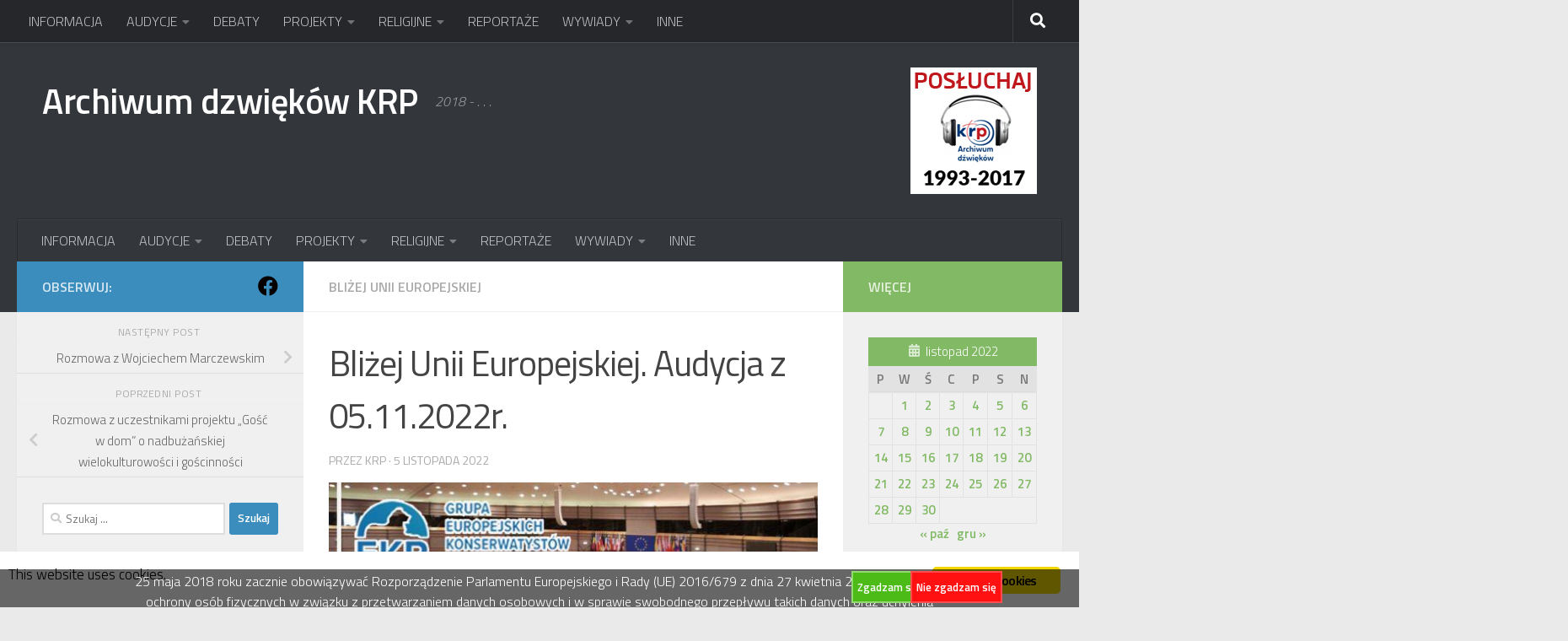

--- FILE ---
content_type: text/html; charset=UTF-8
request_url: https://archiwum.radiopodlasie.pl/NEW/2022/11/05/blizej-unii-europejskiej-audycja-z-05-11-2022r/
body_size: 446627
content:
<!DOCTYPE html>
<html class="no-js" dir="ltr" lang="pl-PL" prefix="og: https://ogp.me/ns#">
<head>
  <meta charset="UTF-8">
  <meta name="viewport" content="width=device-width, initial-scale=1.0">
  <link rel="profile" href="https://gmpg.org/xfn/11" />
  <link rel="pingback" href="https://archiwum.radiopodlasie.pl/NEW/xmlrpc.php">

  
<!-- Author Meta Tags by Molongui Authorship, visit: https://wordpress.org/plugins/molongui-authorship/ -->
<meta name="author" content="KRP">
<!-- /Molongui Authorship -->

<title>Bliżej Unii Europejskiej. Audycja z 05.11.2022r. - Archiwum dzwięków KRP</title>
	<style>img:is([sizes="auto" i], [sizes^="auto," i]) { contain-intrinsic-size: 3000px 1500px }</style>
	
		<!-- All in One SEO 4.9.0 - aioseo.com -->
	<meta name="description" content="Tytuł: Bliżej Unii Europejskiej. Audycja z 05.11.2022r. (materiał promocyjny) Autor: Kamil SkorupskiNazwa audycji: Bliżej Unii EuropejskiejData emisji: 27-10-2022 Grupa Europejskich Konserwatystów i Reformatorów zaprasza na cykl audycji poświęconych Unii Europejskiej. Dowiemy się w nich o bieżących sprawach poruszanych w Parlamencie Europejskim, konstrukcji unijnego budżetu oraz ważnych decyzjach dotyczących Polski. Gościem audycji na antenie Katolickiego Radia" />
	<meta name="robots" content="max-image-preview:large" />
	<meta name="author" content="KRP"/>
	<link rel="canonical" href="https://archiwum.radiopodlasie.pl/NEW/2022/11/05/blizej-unii-europejskiej-audycja-z-05-11-2022r/" />
	<meta name="generator" content="All in One SEO (AIOSEO) 4.9.0" />
		<meta property="og:locale" content="pl_PL" />
		<meta property="og:site_name" content="Archiwum dzwięków KRP - 2018 - . . ." />
		<meta property="og:type" content="article" />
		<meta property="og:title" content="Bliżej Unii Europejskiej. Audycja z 05.11.2022r. - Archiwum dzwięków KRP" />
		<meta property="og:description" content="Tytuł: Bliżej Unii Europejskiej. Audycja z 05.11.2022r. (materiał promocyjny) Autor: Kamil SkorupskiNazwa audycji: Bliżej Unii EuropejskiejData emisji: 27-10-2022 Grupa Europejskich Konserwatystów i Reformatorów zaprasza na cykl audycji poświęconych Unii Europejskiej. Dowiemy się w nich o bieżących sprawach poruszanych w Parlamencie Europejskim, konstrukcji unijnego budżetu oraz ważnych decyzjach dotyczących Polski. Gościem audycji na antenie Katolickiego Radia" />
		<meta property="og:url" content="https://archiwum.radiopodlasie.pl/NEW/2022/11/05/blizej-unii-europejskiej-audycja-z-05-11-2022r/" />
		<meta property="og:image" content="https://archiwum.radiopodlasie.pl/NEW/wp-content/uploads/2025/11/radiointernetAV-1.jpg" />
		<meta property="og:image:secure_url" content="https://archiwum.radiopodlasie.pl/NEW/wp-content/uploads/2025/11/radiointernetAV-1.jpg" />
		<meta property="og:image:width" content="300" />
		<meta property="og:image:height" content="300" />
		<meta property="article:published_time" content="2022-11-05T14:19:00+00:00" />
		<meta property="article:modified_time" content="2022-11-10T14:20:19+00:00" />
		<meta name="twitter:card" content="summary_large_image" />
		<meta name="twitter:title" content="Bliżej Unii Europejskiej. Audycja z 05.11.2022r. - Archiwum dzwięków KRP" />
		<meta name="twitter:description" content="Tytuł: Bliżej Unii Europejskiej. Audycja z 05.11.2022r. (materiał promocyjny) Autor: Kamil SkorupskiNazwa audycji: Bliżej Unii EuropejskiejData emisji: 27-10-2022 Grupa Europejskich Konserwatystów i Reformatorów zaprasza na cykl audycji poświęconych Unii Europejskiej. Dowiemy się w nich o bieżących sprawach poruszanych w Parlamencie Europejskim, konstrukcji unijnego budżetu oraz ważnych decyzjach dotyczących Polski. Gościem audycji na antenie Katolickiego Radia" />
		<meta name="twitter:image" content="https://archiwum.radiopodlasie.pl/NEW/wp-content/uploads/2025/11/radiointernetAV-1.jpg" />
		<script type="application/ld+json" class="aioseo-schema">
			{"@context":"https:\/\/schema.org","@graph":[{"@type":"BlogPosting","@id":"https:\/\/archiwum.radiopodlasie.pl\/NEW\/2022\/11\/05\/blizej-unii-europejskiej-audycja-z-05-11-2022r\/#blogposting","name":"Bli\u017cej Unii Europejskiej. Audycja z 05.11.2022r. - Archiwum dzwi\u0119k\u00f3w KRP","headline":"Bli\u017cej Unii Europejskiej. Audycja z 05.11.2022r.","author":{"@id":"#molongui-disabled-link#author"},"publisher":{"@id":"https:\/\/archiwum.radiopodlasie.pl\/NEW\/#organization"},"image":{"@type":"ImageObject","url":"https:\/\/archiwum.radiopodlasie.pl\/NEW\/wp-content\/uploads\/2021\/12\/ccaafca01592f2bd09f64fdea8d22e93.jpg","width":591,"height":335},"datePublished":"2022-11-05T15:19:00+01:00","dateModified":"2022-11-10T15:20:19+01:00","inLanguage":"pl-PL","mainEntityOfPage":{"@id":"https:\/\/archiwum.radiopodlasie.pl\/NEW\/2022\/11\/05\/blizej-unii-europejskiej-audycja-z-05-11-2022r\/#webpage"},"isPartOf":{"@id":"https:\/\/archiwum.radiopodlasie.pl\/NEW\/2022\/11\/05\/blizej-unii-europejskiej-audycja-z-05-11-2022r\/#webpage"},"articleSection":"Bli\u017cej Unii Europejskiej, Kamil Skorupski, UE, Zbigniew Ku\u017amiuk, Plik d\u017awi\u0119kowy"},{"@type":"BreadcrumbList","@id":"https:\/\/archiwum.radiopodlasie.pl\/NEW\/2022\/11\/05\/blizej-unii-europejskiej-audycja-z-05-11-2022r\/#breadcrumblist","itemListElement":[{"@type":"ListItem","@id":"https:\/\/archiwum.radiopodlasie.pl\/NEW#listItem","position":1,"name":"Home","item":"https:\/\/archiwum.radiopodlasie.pl\/NEW","nextItem":{"@type":"ListItem","@id":"https:\/\/archiwum.radiopodlasie.pl\/NEW\/category\/audycje\/#listItem","name":"AUDYCJE"}},{"@type":"ListItem","@id":"https:\/\/archiwum.radiopodlasie.pl\/NEW\/category\/audycje\/#listItem","position":2,"name":"AUDYCJE","item":"https:\/\/archiwum.radiopodlasie.pl\/NEW\/category\/audycje\/","nextItem":{"@type":"ListItem","@id":"https:\/\/archiwum.radiopodlasie.pl\/NEW\/category\/audycje\/blizej-unii-europejskiej\/#listItem","name":"Bli\u017cej Unii Europejskiej"},"previousItem":{"@type":"ListItem","@id":"https:\/\/archiwum.radiopodlasie.pl\/NEW#listItem","name":"Home"}},{"@type":"ListItem","@id":"https:\/\/archiwum.radiopodlasie.pl\/NEW\/category\/audycje\/blizej-unii-europejskiej\/#listItem","position":3,"name":"Bli\u017cej Unii Europejskiej","item":"https:\/\/archiwum.radiopodlasie.pl\/NEW\/category\/audycje\/blizej-unii-europejskiej\/","nextItem":{"@type":"ListItem","@id":"https:\/\/archiwum.radiopodlasie.pl\/NEW\/2022\/11\/05\/blizej-unii-europejskiej-audycja-z-05-11-2022r\/#listItem","name":"Bli\u017cej Unii Europejskiej. Audycja z 05.11.2022r."},"previousItem":{"@type":"ListItem","@id":"https:\/\/archiwum.radiopodlasie.pl\/NEW\/category\/audycje\/#listItem","name":"AUDYCJE"}},{"@type":"ListItem","@id":"https:\/\/archiwum.radiopodlasie.pl\/NEW\/2022\/11\/05\/blizej-unii-europejskiej-audycja-z-05-11-2022r\/#listItem","position":4,"name":"Bli\u017cej Unii Europejskiej. Audycja z 05.11.2022r.","previousItem":{"@type":"ListItem","@id":"https:\/\/archiwum.radiopodlasie.pl\/NEW\/category\/audycje\/blizej-unii-europejskiej\/#listItem","name":"Bli\u017cej Unii Europejskiej"}}]},{"@type":"Organization","@id":"https:\/\/archiwum.radiopodlasie.pl\/NEW\/#organization","name":"Archiwum dzwi\u0119k\u00f3w KRP","description":"2018 - . . .","url":"https:\/\/archiwum.radiopodlasie.pl\/NEW\/"},{"@type":"Person","@id":"#molongui-disabled-link#author","url":"#molongui-disabled-link","name":"KRP","image":{"@type":"ImageObject","@id":"https:\/\/archiwum.radiopodlasie.pl\/NEW\/2022\/11\/05\/blizej-unii-europejskiej-audycja-z-05-11-2022r\/#authorImage","url":"https:\/\/archiwum.radiopodlasie.pl\/NEW\/wp-content\/uploads\/2019\/10\/radiointernetA.jpg","width":96,"height":96,"caption":"KRP"}},{"@type":"WebPage","@id":"https:\/\/archiwum.radiopodlasie.pl\/NEW\/2022\/11\/05\/blizej-unii-europejskiej-audycja-z-05-11-2022r\/#webpage","url":"https:\/\/archiwum.radiopodlasie.pl\/NEW\/2022\/11\/05\/blizej-unii-europejskiej-audycja-z-05-11-2022r\/","name":"Bli\u017cej Unii Europejskiej. Audycja z 05.11.2022r. - Archiwum dzwi\u0119k\u00f3w KRP","description":"Tytu\u0142: Bli\u017cej Unii Europejskiej. Audycja z 05.11.2022r. (materia\u0142 promocyjny) Autor: Kamil SkorupskiNazwa audycji: Bli\u017cej Unii EuropejskiejData emisji: 27-10-2022 Grupa Europejskich Konserwatyst\u00f3w i Reformator\u00f3w zaprasza na cykl audycji po\u015bwi\u0119conych Unii Europejskiej. Dowiemy si\u0119 w nich o bie\u017c\u0105cych sprawach poruszanych w Parlamencie Europejskim, konstrukcji unijnego bud\u017cetu oraz wa\u017cnych decyzjach dotycz\u0105cych Polski. Go\u015bciem audycji na antenie Katolickiego Radia","inLanguage":"pl-PL","isPartOf":{"@id":"https:\/\/archiwum.radiopodlasie.pl\/NEW\/#website"},"breadcrumb":{"@id":"https:\/\/archiwum.radiopodlasie.pl\/NEW\/2022\/11\/05\/blizej-unii-europejskiej-audycja-z-05-11-2022r\/#breadcrumblist"},"author":{"@id":"#molongui-disabled-link#author"},"creator":{"@id":"#molongui-disabled-link#author"},"image":{"@type":"ImageObject","url":"https:\/\/archiwum.radiopodlasie.pl\/NEW\/wp-content\/uploads\/2021\/12\/ccaafca01592f2bd09f64fdea8d22e93.jpg","@id":"https:\/\/archiwum.radiopodlasie.pl\/NEW\/2022\/11\/05\/blizej-unii-europejskiej-audycja-z-05-11-2022r\/#mainImage","width":591,"height":335},"primaryImageOfPage":{"@id":"https:\/\/archiwum.radiopodlasie.pl\/NEW\/2022\/11\/05\/blizej-unii-europejskiej-audycja-z-05-11-2022r\/#mainImage"},"datePublished":"2022-11-05T15:19:00+01:00","dateModified":"2022-11-10T15:20:19+01:00"},{"@type":"WebSite","@id":"https:\/\/archiwum.radiopodlasie.pl\/NEW\/#website","url":"https:\/\/archiwum.radiopodlasie.pl\/NEW\/","name":"Archiwum dzwi\u0119k\u00f3w KRP","description":"2018 - . . .","inLanguage":"pl-PL","publisher":{"@id":"https:\/\/archiwum.radiopodlasie.pl\/NEW\/#organization"}}]}
		</script>
		<!-- All in One SEO -->


		<!-- Meta Tag Manager -->
		<meta name="author" content="Katolickie Radio Podlasie" />
		<meta name="contact" content="archiwum@radiopodlasie.pl" />
		<meta name="copyright" content="Copyright (c) 2011 Katolickie Radio Podlasie. Wszelkie prawa zastrzeżone." />
		<meta name="description" content="Podcast Katolickiego Radia Podlasie, Archiwum dzwięków" />
		<meta name="keywords" content="Katolickie, Radio, Podlasie, archiwum, dźwięków, siedlce, podcast" />
		<!-- / Meta Tag Manager -->
<script>document.documentElement.className = document.documentElement.className.replace("no-js","js");</script>
<link rel="alternate" type="application/rss+xml" title="Archiwum dzwięków KRP &raquo; Kanał z wpisami" href="https://archiwum.radiopodlasie.pl/NEW/feed/" />
<link rel="alternate" type="application/rss+xml" title="Archiwum dzwięków KRP &raquo; Kanał z komentarzami" href="https://archiwum.radiopodlasie.pl/NEW/comments/feed/" />
<script id="wpp-js" src="https://archiwum.radiopodlasie.pl/NEW/wp-content/plugins/wordpress-popular-posts/assets/js/wpp.min.js?ver=7.3.6" data-sampling="0" data-sampling-rate="100" data-api-url="https://archiwum.radiopodlasie.pl/NEW/wp-json/wordpress-popular-posts" data-post-id="17942" data-token="bdba6e8036" data-lang="0" data-debug="0"></script>
<link id="hu-user-gfont" href="//fonts.googleapis.com/css?family=Titillium+Web:400,400italic,300italic,300,600&subset=latin,latin-ext" rel="stylesheet" type="text/css">		<!-- This site uses the Google Analytics by MonsterInsights plugin v9.11.1 - Using Analytics tracking - https://www.monsterinsights.com/ -->
		<!-- Note: MonsterInsights is not currently configured on this site. The site owner needs to authenticate with Google Analytics in the MonsterInsights settings panel. -->
					<!-- No tracking code set -->
				<!-- / Google Analytics by MonsterInsights -->
		<script>
window._wpemojiSettings = {"baseUrl":"https:\/\/s.w.org\/images\/core\/emoji\/16.0.1\/72x72\/","ext":".png","svgUrl":"https:\/\/s.w.org\/images\/core\/emoji\/16.0.1\/svg\/","svgExt":".svg","source":{"concatemoji":"https:\/\/archiwum.radiopodlasie.pl\/NEW\/wp-includes\/js\/wp-emoji-release.min.js?ver=6.8.3"}};
/*! This file is auto-generated */
!function(s,n){var o,i,e;function c(e){try{var t={supportTests:e,timestamp:(new Date).valueOf()};sessionStorage.setItem(o,JSON.stringify(t))}catch(e){}}function p(e,t,n){e.clearRect(0,0,e.canvas.width,e.canvas.height),e.fillText(t,0,0);var t=new Uint32Array(e.getImageData(0,0,e.canvas.width,e.canvas.height).data),a=(e.clearRect(0,0,e.canvas.width,e.canvas.height),e.fillText(n,0,0),new Uint32Array(e.getImageData(0,0,e.canvas.width,e.canvas.height).data));return t.every(function(e,t){return e===a[t]})}function u(e,t){e.clearRect(0,0,e.canvas.width,e.canvas.height),e.fillText(t,0,0);for(var n=e.getImageData(16,16,1,1),a=0;a<n.data.length;a++)if(0!==n.data[a])return!1;return!0}function f(e,t,n,a){switch(t){case"flag":return n(e,"\ud83c\udff3\ufe0f\u200d\u26a7\ufe0f","\ud83c\udff3\ufe0f\u200b\u26a7\ufe0f")?!1:!n(e,"\ud83c\udde8\ud83c\uddf6","\ud83c\udde8\u200b\ud83c\uddf6")&&!n(e,"\ud83c\udff4\udb40\udc67\udb40\udc62\udb40\udc65\udb40\udc6e\udb40\udc67\udb40\udc7f","\ud83c\udff4\u200b\udb40\udc67\u200b\udb40\udc62\u200b\udb40\udc65\u200b\udb40\udc6e\u200b\udb40\udc67\u200b\udb40\udc7f");case"emoji":return!a(e,"\ud83e\udedf")}return!1}function g(e,t,n,a){var r="undefined"!=typeof WorkerGlobalScope&&self instanceof WorkerGlobalScope?new OffscreenCanvas(300,150):s.createElement("canvas"),o=r.getContext("2d",{willReadFrequently:!0}),i=(o.textBaseline="top",o.font="600 32px Arial",{});return e.forEach(function(e){i[e]=t(o,e,n,a)}),i}function t(e){var t=s.createElement("script");t.src=e,t.defer=!0,s.head.appendChild(t)}"undefined"!=typeof Promise&&(o="wpEmojiSettingsSupports",i=["flag","emoji"],n.supports={everything:!0,everythingExceptFlag:!0},e=new Promise(function(e){s.addEventListener("DOMContentLoaded",e,{once:!0})}),new Promise(function(t){var n=function(){try{var e=JSON.parse(sessionStorage.getItem(o));if("object"==typeof e&&"number"==typeof e.timestamp&&(new Date).valueOf()<e.timestamp+604800&&"object"==typeof e.supportTests)return e.supportTests}catch(e){}return null}();if(!n){if("undefined"!=typeof Worker&&"undefined"!=typeof OffscreenCanvas&&"undefined"!=typeof URL&&URL.createObjectURL&&"undefined"!=typeof Blob)try{var e="postMessage("+g.toString()+"("+[JSON.stringify(i),f.toString(),p.toString(),u.toString()].join(",")+"));",a=new Blob([e],{type:"text/javascript"}),r=new Worker(URL.createObjectURL(a),{name:"wpTestEmojiSupports"});return void(r.onmessage=function(e){c(n=e.data),r.terminate(),t(n)})}catch(e){}c(n=g(i,f,p,u))}t(n)}).then(function(e){for(var t in e)n.supports[t]=e[t],n.supports.everything=n.supports.everything&&n.supports[t],"flag"!==t&&(n.supports.everythingExceptFlag=n.supports.everythingExceptFlag&&n.supports[t]);n.supports.everythingExceptFlag=n.supports.everythingExceptFlag&&!n.supports.flag,n.DOMReady=!1,n.readyCallback=function(){n.DOMReady=!0}}).then(function(){return e}).then(function(){var e;n.supports.everything||(n.readyCallback(),(e=n.source||{}).concatemoji?t(e.concatemoji):e.wpemoji&&e.twemoji&&(t(e.twemoji),t(e.wpemoji)))}))}((window,document),window._wpemojiSettings);
</script>
<style id='wp-emoji-styles-inline-css'>

	img.wp-smiley, img.emoji {
		display: inline !important;
		border: none !important;
		box-shadow: none !important;
		height: 1em !important;
		width: 1em !important;
		margin: 0 0.07em !important;
		vertical-align: -0.1em !important;
		background: none !important;
		padding: 0 !important;
	}
</style>
<link rel='stylesheet' id='wp-block-library-css' href='https://archiwum.radiopodlasie.pl/NEW/wp-includes/css/dist/block-library/style.min.css?ver=6.8.3' media='all' />
<style id='classic-theme-styles-inline-css'>
/*! This file is auto-generated */
.wp-block-button__link{color:#fff;background-color:#32373c;border-radius:9999px;box-shadow:none;text-decoration:none;padding:calc(.667em + 2px) calc(1.333em + 2px);font-size:1.125em}.wp-block-file__button{background:#32373c;color:#fff;text-decoration:none}
</style>
<link rel='stylesheet' id='aioseo/css/src/vue/standalone/blocks/table-of-contents/global.scss-css' href='https://archiwum.radiopodlasie.pl/NEW/wp-content/plugins/all-in-one-seo-pack/dist/Lite/assets/css/table-of-contents/global.e90f6d47.css?ver=4.9.0' media='all' />
<style id='collapsing-archives-style-inline-css'>


</style>
<style id='collapsing-categories-style-inline-css'>


</style>
<style id='global-styles-inline-css'>
:root{--wp--preset--aspect-ratio--square: 1;--wp--preset--aspect-ratio--4-3: 4/3;--wp--preset--aspect-ratio--3-4: 3/4;--wp--preset--aspect-ratio--3-2: 3/2;--wp--preset--aspect-ratio--2-3: 2/3;--wp--preset--aspect-ratio--16-9: 16/9;--wp--preset--aspect-ratio--9-16: 9/16;--wp--preset--color--black: #000000;--wp--preset--color--cyan-bluish-gray: #abb8c3;--wp--preset--color--white: #ffffff;--wp--preset--color--pale-pink: #f78da7;--wp--preset--color--vivid-red: #cf2e2e;--wp--preset--color--luminous-vivid-orange: #ff6900;--wp--preset--color--luminous-vivid-amber: #fcb900;--wp--preset--color--light-green-cyan: #7bdcb5;--wp--preset--color--vivid-green-cyan: #00d084;--wp--preset--color--pale-cyan-blue: #8ed1fc;--wp--preset--color--vivid-cyan-blue: #0693e3;--wp--preset--color--vivid-purple: #9b51e0;--wp--preset--gradient--vivid-cyan-blue-to-vivid-purple: linear-gradient(135deg,rgba(6,147,227,1) 0%,rgb(155,81,224) 100%);--wp--preset--gradient--light-green-cyan-to-vivid-green-cyan: linear-gradient(135deg,rgb(122,220,180) 0%,rgb(0,208,130) 100%);--wp--preset--gradient--luminous-vivid-amber-to-luminous-vivid-orange: linear-gradient(135deg,rgba(252,185,0,1) 0%,rgba(255,105,0,1) 100%);--wp--preset--gradient--luminous-vivid-orange-to-vivid-red: linear-gradient(135deg,rgba(255,105,0,1) 0%,rgb(207,46,46) 100%);--wp--preset--gradient--very-light-gray-to-cyan-bluish-gray: linear-gradient(135deg,rgb(238,238,238) 0%,rgb(169,184,195) 100%);--wp--preset--gradient--cool-to-warm-spectrum: linear-gradient(135deg,rgb(74,234,220) 0%,rgb(151,120,209) 20%,rgb(207,42,186) 40%,rgb(238,44,130) 60%,rgb(251,105,98) 80%,rgb(254,248,76) 100%);--wp--preset--gradient--blush-light-purple: linear-gradient(135deg,rgb(255,206,236) 0%,rgb(152,150,240) 100%);--wp--preset--gradient--blush-bordeaux: linear-gradient(135deg,rgb(254,205,165) 0%,rgb(254,45,45) 50%,rgb(107,0,62) 100%);--wp--preset--gradient--luminous-dusk: linear-gradient(135deg,rgb(255,203,112) 0%,rgb(199,81,192) 50%,rgb(65,88,208) 100%);--wp--preset--gradient--pale-ocean: linear-gradient(135deg,rgb(255,245,203) 0%,rgb(182,227,212) 50%,rgb(51,167,181) 100%);--wp--preset--gradient--electric-grass: linear-gradient(135deg,rgb(202,248,128) 0%,rgb(113,206,126) 100%);--wp--preset--gradient--midnight: linear-gradient(135deg,rgb(2,3,129) 0%,rgb(40,116,252) 100%);--wp--preset--font-size--small: 13px;--wp--preset--font-size--medium: 20px;--wp--preset--font-size--large: 36px;--wp--preset--font-size--x-large: 42px;--wp--preset--spacing--20: 0.44rem;--wp--preset--spacing--30: 0.67rem;--wp--preset--spacing--40: 1rem;--wp--preset--spacing--50: 1.5rem;--wp--preset--spacing--60: 2.25rem;--wp--preset--spacing--70: 3.38rem;--wp--preset--spacing--80: 5.06rem;--wp--preset--shadow--natural: 6px 6px 9px rgba(0, 0, 0, 0.2);--wp--preset--shadow--deep: 12px 12px 50px rgba(0, 0, 0, 0.4);--wp--preset--shadow--sharp: 6px 6px 0px rgba(0, 0, 0, 0.2);--wp--preset--shadow--outlined: 6px 6px 0px -3px rgba(255, 255, 255, 1), 6px 6px rgba(0, 0, 0, 1);--wp--preset--shadow--crisp: 6px 6px 0px rgba(0, 0, 0, 1);}:where(.is-layout-flex){gap: 0.5em;}:where(.is-layout-grid){gap: 0.5em;}body .is-layout-flex{display: flex;}.is-layout-flex{flex-wrap: wrap;align-items: center;}.is-layout-flex > :is(*, div){margin: 0;}body .is-layout-grid{display: grid;}.is-layout-grid > :is(*, div){margin: 0;}:where(.wp-block-columns.is-layout-flex){gap: 2em;}:where(.wp-block-columns.is-layout-grid){gap: 2em;}:where(.wp-block-post-template.is-layout-flex){gap: 1.25em;}:where(.wp-block-post-template.is-layout-grid){gap: 1.25em;}.has-black-color{color: var(--wp--preset--color--black) !important;}.has-cyan-bluish-gray-color{color: var(--wp--preset--color--cyan-bluish-gray) !important;}.has-white-color{color: var(--wp--preset--color--white) !important;}.has-pale-pink-color{color: var(--wp--preset--color--pale-pink) !important;}.has-vivid-red-color{color: var(--wp--preset--color--vivid-red) !important;}.has-luminous-vivid-orange-color{color: var(--wp--preset--color--luminous-vivid-orange) !important;}.has-luminous-vivid-amber-color{color: var(--wp--preset--color--luminous-vivid-amber) !important;}.has-light-green-cyan-color{color: var(--wp--preset--color--light-green-cyan) !important;}.has-vivid-green-cyan-color{color: var(--wp--preset--color--vivid-green-cyan) !important;}.has-pale-cyan-blue-color{color: var(--wp--preset--color--pale-cyan-blue) !important;}.has-vivid-cyan-blue-color{color: var(--wp--preset--color--vivid-cyan-blue) !important;}.has-vivid-purple-color{color: var(--wp--preset--color--vivid-purple) !important;}.has-black-background-color{background-color: var(--wp--preset--color--black) !important;}.has-cyan-bluish-gray-background-color{background-color: var(--wp--preset--color--cyan-bluish-gray) !important;}.has-white-background-color{background-color: var(--wp--preset--color--white) !important;}.has-pale-pink-background-color{background-color: var(--wp--preset--color--pale-pink) !important;}.has-vivid-red-background-color{background-color: var(--wp--preset--color--vivid-red) !important;}.has-luminous-vivid-orange-background-color{background-color: var(--wp--preset--color--luminous-vivid-orange) !important;}.has-luminous-vivid-amber-background-color{background-color: var(--wp--preset--color--luminous-vivid-amber) !important;}.has-light-green-cyan-background-color{background-color: var(--wp--preset--color--light-green-cyan) !important;}.has-vivid-green-cyan-background-color{background-color: var(--wp--preset--color--vivid-green-cyan) !important;}.has-pale-cyan-blue-background-color{background-color: var(--wp--preset--color--pale-cyan-blue) !important;}.has-vivid-cyan-blue-background-color{background-color: var(--wp--preset--color--vivid-cyan-blue) !important;}.has-vivid-purple-background-color{background-color: var(--wp--preset--color--vivid-purple) !important;}.has-black-border-color{border-color: var(--wp--preset--color--black) !important;}.has-cyan-bluish-gray-border-color{border-color: var(--wp--preset--color--cyan-bluish-gray) !important;}.has-white-border-color{border-color: var(--wp--preset--color--white) !important;}.has-pale-pink-border-color{border-color: var(--wp--preset--color--pale-pink) !important;}.has-vivid-red-border-color{border-color: var(--wp--preset--color--vivid-red) !important;}.has-luminous-vivid-orange-border-color{border-color: var(--wp--preset--color--luminous-vivid-orange) !important;}.has-luminous-vivid-amber-border-color{border-color: var(--wp--preset--color--luminous-vivid-amber) !important;}.has-light-green-cyan-border-color{border-color: var(--wp--preset--color--light-green-cyan) !important;}.has-vivid-green-cyan-border-color{border-color: var(--wp--preset--color--vivid-green-cyan) !important;}.has-pale-cyan-blue-border-color{border-color: var(--wp--preset--color--pale-cyan-blue) !important;}.has-vivid-cyan-blue-border-color{border-color: var(--wp--preset--color--vivid-cyan-blue) !important;}.has-vivid-purple-border-color{border-color: var(--wp--preset--color--vivid-purple) !important;}.has-vivid-cyan-blue-to-vivid-purple-gradient-background{background: var(--wp--preset--gradient--vivid-cyan-blue-to-vivid-purple) !important;}.has-light-green-cyan-to-vivid-green-cyan-gradient-background{background: var(--wp--preset--gradient--light-green-cyan-to-vivid-green-cyan) !important;}.has-luminous-vivid-amber-to-luminous-vivid-orange-gradient-background{background: var(--wp--preset--gradient--luminous-vivid-amber-to-luminous-vivid-orange) !important;}.has-luminous-vivid-orange-to-vivid-red-gradient-background{background: var(--wp--preset--gradient--luminous-vivid-orange-to-vivid-red) !important;}.has-very-light-gray-to-cyan-bluish-gray-gradient-background{background: var(--wp--preset--gradient--very-light-gray-to-cyan-bluish-gray) !important;}.has-cool-to-warm-spectrum-gradient-background{background: var(--wp--preset--gradient--cool-to-warm-spectrum) !important;}.has-blush-light-purple-gradient-background{background: var(--wp--preset--gradient--blush-light-purple) !important;}.has-blush-bordeaux-gradient-background{background: var(--wp--preset--gradient--blush-bordeaux) !important;}.has-luminous-dusk-gradient-background{background: var(--wp--preset--gradient--luminous-dusk) !important;}.has-pale-ocean-gradient-background{background: var(--wp--preset--gradient--pale-ocean) !important;}.has-electric-grass-gradient-background{background: var(--wp--preset--gradient--electric-grass) !important;}.has-midnight-gradient-background{background: var(--wp--preset--gradient--midnight) !important;}.has-small-font-size{font-size: var(--wp--preset--font-size--small) !important;}.has-medium-font-size{font-size: var(--wp--preset--font-size--medium) !important;}.has-large-font-size{font-size: var(--wp--preset--font-size--large) !important;}.has-x-large-font-size{font-size: var(--wp--preset--font-size--x-large) !important;}
:where(.wp-block-post-template.is-layout-flex){gap: 1.25em;}:where(.wp-block-post-template.is-layout-grid){gap: 1.25em;}
:where(.wp-block-columns.is-layout-flex){gap: 2em;}:where(.wp-block-columns.is-layout-grid){gap: 2em;}
:root :where(.wp-block-pullquote){font-size: 1.5em;line-height: 1.6;}
</style>
<link rel='stylesheet' id='ginger-style-css' href='https://archiwum.radiopodlasie.pl/NEW/wp-content/plugins/ginger/front/css/cookies-enabler.css?ver=6.8.3' media='all' />
<link rel='stylesheet' id='searchandfilter-css' href='http://archiwum.radiopodlasie.pl/NEW/wp-content/plugins/search-filter/style.css?ver=1' media='all' />
<link rel='stylesheet' id='wordpress-popular-posts-css-css' href='https://archiwum.radiopodlasie.pl/NEW/wp-content/plugins/wordpress-popular-posts/assets/css/wpp.css?ver=7.3.6' media='all' />
<link rel='stylesheet' id='hueman-main-style-css' href='https://archiwum.radiopodlasie.pl/NEW/wp-content/themes/hueman/assets/front/css/main.min.css?ver=3.7.27' media='all' />
<style id='hueman-main-style-inline-css'>
body { font-family:'Titillium Web', Arial, sans-serif;font-size:1.00rem }@media only screen and (min-width: 720px) {
        .nav > li { font-size:1.00rem; }
      }::selection { background-color: #3b8dbd; }
::-moz-selection { background-color: #3b8dbd; }a,a>span.hu-external::after,.themeform label .required,#flexslider-featured .flex-direction-nav .flex-next:hover,#flexslider-featured .flex-direction-nav .flex-prev:hover,.post-hover:hover .post-title a,.post-title a:hover,.sidebar.s1 .post-nav li a:hover i,.content .post-nav li a:hover i,.post-related a:hover,.sidebar.s1 .widget_rss ul li a,#footer .widget_rss ul li a,.sidebar.s1 .widget_calendar a,#footer .widget_calendar a,.sidebar.s1 .alx-tab .tab-item-category a,.sidebar.s1 .alx-posts .post-item-category a,.sidebar.s1 .alx-tab li:hover .tab-item-title a,.sidebar.s1 .alx-tab li:hover .tab-item-comment a,.sidebar.s1 .alx-posts li:hover .post-item-title a,#footer .alx-tab .tab-item-category a,#footer .alx-posts .post-item-category a,#footer .alx-tab li:hover .tab-item-title a,#footer .alx-tab li:hover .tab-item-comment a,#footer .alx-posts li:hover .post-item-title a,.comment-tabs li.active a,.comment-awaiting-moderation,.child-menu a:hover,.child-menu .current_page_item > a,.wp-pagenavi a{ color: #3b8dbd; }input[type="submit"],.themeform button[type="submit"],.sidebar.s1 .sidebar-top,.sidebar.s1 .sidebar-toggle,#flexslider-featured .flex-control-nav li a.flex-active,.post-tags a:hover,.sidebar.s1 .widget_calendar caption,#footer .widget_calendar caption,.author-bio .bio-avatar:after,.commentlist li.bypostauthor > .comment-body:after,.commentlist li.comment-author-admin > .comment-body:after{ background-color: #3b8dbd; }.post-format .format-container { border-color: #3b8dbd; }.sidebar.s1 .alx-tabs-nav li.active a,#footer .alx-tabs-nav li.active a,.comment-tabs li.active a,.wp-pagenavi a:hover,.wp-pagenavi a:active,.wp-pagenavi span.current{ border-bottom-color: #3b8dbd!important; }.sidebar.s2 .post-nav li a:hover i,
.sidebar.s2 .widget_rss ul li a,
.sidebar.s2 .widget_calendar a,
.sidebar.s2 .alx-tab .tab-item-category a,
.sidebar.s2 .alx-posts .post-item-category a,
.sidebar.s2 .alx-tab li:hover .tab-item-title a,
.sidebar.s2 .alx-tab li:hover .tab-item-comment a,
.sidebar.s2 .alx-posts li:hover .post-item-title a { color: #82b965; }
.sidebar.s2 .sidebar-top,.sidebar.s2 .sidebar-toggle,.post-comments,.jp-play-bar,.jp-volume-bar-value,.sidebar.s2 .widget_calendar caption{ background-color: #82b965; }.sidebar.s2 .alx-tabs-nav li.active a { border-bottom-color: #82b965; }
.post-comments::before { border-right-color: #82b965; }
      .search-expand,
              #nav-topbar.nav-container { background-color: #26272b}@media only screen and (min-width: 720px) {
                #nav-topbar .nav ul { background-color: #26272b; }
              }.is-scrolled #header .nav-container.desktop-sticky,
              .is-scrolled #header .search-expand { background-color: #26272b; background-color: rgba(38,39,43,0.90) }.is-scrolled .topbar-transparent #nav-topbar.desktop-sticky .nav ul { background-color: #26272b; background-color: rgba(38,39,43,0.95) }#header { background-color: #33363b; }
@media only screen and (min-width: 720px) {
  #nav-header .nav ul { background-color: #33363b; }
}
        #header #nav-mobile { background-color: #33363b; }.is-scrolled #header #nav-mobile { background-color: #33363b; background-color: rgba(51,54,59,0.90) }#nav-header.nav-container, #main-header-search .search-expand { background-color: #33363b; }
@media only screen and (min-width: 720px) {
  #nav-header .nav ul { background-color: #33363b; }
}
        body { background-color: #eaeaea; }
</style>
<link rel='stylesheet' id='hueman-font-awesome-css' href='https://archiwum.radiopodlasie.pl/NEW/wp-content/themes/hueman/assets/front/css/font-awesome.min.css?ver=3.7.27' media='all' />
<link rel='stylesheet' id='jplayer-podcast-widget-styles-css' href='https://archiwum.radiopodlasie.pl/NEW/wp-content/plugins/podcast-player-widget/css/widget.css?ver=6.8.3' media='all' />
<link rel='stylesheet' id='jplayer-podcast-widget-styles-theme-font-css' href='https://archiwum.radiopodlasie.pl/NEW/wp-content/plugins/podcast-player-widget/jplayer/skin/pixels/css/themicons.css?ver=6.8.3' media='all' />
<link rel='stylesheet' id='jplayer-podcast-widget-styles-theme-css' href='https://archiwum.radiopodlasie.pl/NEW/wp-content/plugins/podcast-player-widget/jplayer/skin/pixels/css/style.css?ver=6.8.3' media='all' />
<link rel='stylesheet' id='cookie-compliance-css' href='https://archiwum.radiopodlasie.pl/NEW/wp-content/plugins/cookie-compliance/cookie-compliance.css?ver=6.8.3' media='all' />
<link rel='stylesheet' id='multilevelnav_style-css' href='https://archiwum.radiopodlasie.pl/NEW/?mlnmenu=css&#038;ver=6.8.3' media='all' />
<link rel='stylesheet' id='dtree.css-css' href='https://archiwum.radiopodlasie.pl/NEW/wp-content/plugins/wp-dtree-30/wp-dtree.min.css?ver=4.4.5' media='all' />
<link rel='stylesheet' id='podpress_frontend_styles-css' href='https://archiwum.radiopodlasie.pl/NEW/wp-content/plugins/podpress/style/podpress.css?ver=6.8.3' media='all' />
<script type="text/javascript">
//<![CDATA[
var podpressL10 = {
	openblogagain : 'back to:',
	theblog : 'the blog',
	close : 'close',
	playbutton : 'Play &gt;'
}
//]]>
</script>
<script type="text/javascript" src="https://archiwum.radiopodlasie.pl/NEW/wp-content/plugins/podpress/players/1pixelout/1pixelout_audio-player.js"></script>
<script type="text/javascript">//<![CDATA[
	var podPressPlayerFile = "1pixelout_player.swf";
	var podPressPopupPlayerOpt = new Object();
	podPressPopupPlayerOpt["lefticon"] = "333333";
	podPressPopupPlayerOpt["leftbg"] = "CCCCCC";
	podPressPopupPlayerOpt["volslider"] = "666666";
	podPressPopupPlayerOpt["voltrack"] = "FFFFFF";
	podPressPopupPlayerOpt["text"] = "333333";
	podPressPopupPlayerOpt["tracker"] = "DDDDDD";
	podPressPopupPlayerOpt["slider"] = "666666";
	podPressPopupPlayerOpt["loader"] = "009900";
	podPressPopupPlayerOpt["track"] = "FFFFFF";
	podPressPopupPlayerOpt["border"] = "CCCCCC";
	podPressPopupPlayerOpt["bg"] = "E5E5E5";
	podPressPopupPlayerOpt["skip"] = "666666";
	podPressPopupPlayerOpt["righticon"] = "333333";
	podPressPopupPlayerOpt["righticonhover"] = "FFFFFF";
	podPressPopupPlayerOpt["rightbg"] = "B4B4B4";
	podPressPopupPlayerOpt["rightbghover"] = "999999";
	podPressPopupPlayerOpt["initialvolume"] = "70";
	podPressPopupPlayerOpt["buffer"] = "5";
	podPressPopupPlayerOpt["checkpolicy"] = "no";
	podPressPopupPlayerOpt["remaining"] = "no";
	podPressPopupPlayerOpt["animation"] = "yes";
	podpressAudioPlayer.setup("https://archiwum.radiopodlasie.pl/NEW/wp-content/plugins/podpress/players/1pixelout/" + podPressPlayerFile, {lefticon:"333333", leftbg:"CCCCCC", volslider:"666666", voltrack:"FFFFFF", text:"333333", tracker:"DDDDDD", slider:"666666", loader:"009900", track:"FFFFFF", border:"CCCCCC", bg:"E5E5E5", skip:"666666", righticon:"333333", righticonhover:"FFFFFF", rightbg:"B4B4B4", rightbghover:"999999", initialvolume:"70", buffer:"5", checkpolicy:"no", remaining:"no", animation:"yes",  pagebg:"FFFFFF", transparentpagebg:"yes", encode: "no"} );
//]]></script>
<script type="text/javascript">//<![CDATA[
var podPressBlogURL = "https://archiwum.radiopodlasie.pl/NEW/";
var podPressBackendURL = "https://archiwum.radiopodlasie.pl/NEW/wp-content/plugins/podpress/";
var podPressDefaultPreviewImage = "http://archiwum.radiopodlasie.pl/OLD/wp-content/plugins/podpress/images/vpreview_center.png";
var podPressMP3PlayerWrapper = false;
var podPress_cortado_signed = false;
var podPressOverwriteTitleandArtist = true;
var podPressHTML5 = true;
var podPressHTML5_showplayersdirectly = false;
var podPressText_PlayNow = "Play Now";
var podPressText_HidePlayer = "Hide Player";
//]]></script>
<script src="https://archiwum.radiopodlasie.pl/NEW/wp-content/plugins/ginger/addon/analytics/gingeranalytics.min.js?ver=6.8.3" id="ginger-analytics_script-js"></script>
<script src="https://archiwum.radiopodlasie.pl/NEW/wp-content/plugins/ginger/front/js/cookies-enabler.min.js?ver=6.8.3" id="ginger-cookies-enabler-js"></script>
<script src="https://archiwum.radiopodlasie.pl/NEW/wp-includes/js/jquery/jquery.min.js?ver=3.7.1" id="jquery-core-js"></script>
<script src="https://archiwum.radiopodlasie.pl/NEW/wp-includes/js/jquery/jquery-migrate.min.js?ver=3.4.1" id="jquery-migrate-js"></script>
<script src="https://archiwum.radiopodlasie.pl/NEW/wp-content/plugins/podcast-player-widget/jplayer/jplayer/jquery.jplayer.min.js?ver=6.8.3" id="jplayer-podcast-script-jplayer-js"></script>
<script src="https://archiwum.radiopodlasie.pl/NEW/wp-content/plugins/podcast-player-widget/jplayer/add-on/jplayer.playlist.min.js?ver=6.8.3" id="jplayer-podcast-script-jplayer-playlist-js"></script>
<script id="cookie-compliance-js-extra">
var cookie_compliance_options = {"buttons":{"submit":"Zgadzam si\u0119","cancel":"Nie zgadzam si\u0119"},"notify":"<p>Aby ta strona dzia\u0142a\u0142a poprawnie, a tak\u017ce w celu oceny i poprawy strony musimy przechowywa\u0107 ma\u0142e pliki (tzw. cookies) na twoim komputerze.<\/p>\r\n<p>Ponad 90% wszystkich stron internetowych robi to samo, jednak od 22 marca 2013 roku jest wymagane przez przepisy UE twoja zgoda na ich przechowywanie na twoim komputerze. Co ty na to?<\/p>","bottom":{"message":"25 maja 2018 roku zacznie obowi\u0105zywa\u0107 Rozporz\u0105dzenie Parlamentu Europejskiego i Rady (UE) 2016\/679 z dnia 27 kwietnia 2016 r. w sprawie ochrony os\u00f3b fizycznych w zwi\u0105zku z przetwarzaniem danych osobowych i w sprawie swobodnego przep\u0142ywu takich danych oraz uchylenia dyrektywy 95\/46\/WE (okre\u015blane jako \"RODO\", \"ORODO\", \"GDPR\" lub \"Og\u00f3lne Rozporz\u0105dzenie o Ochronie Danych\").\r\n\r\nAby\u015bmy mogli dostarcza\u0107 Ci coraz lepsze materia\u0142y redakcyjne, zdj\u0119ciowe oraz wideo i udost\u0119pnia\u0107 Ci coraz lepsze us\u0142ugi, potrzebujemy zgody na dopasowanie tre\u015bci do Twojego zachowania. Nie zwi\u0119kszamy zakresu naszych uprawnie\u0144. Twoje dane s\u0105 u nas bezpieczne, a zgod\u0119 mo\u017cesz wycofa\u0107 w ka\u017cdej chwili na podstronie polityka prywatno\u015bci. ","css":"div#cookie-compliance-bottom-overlay {\r\n\theight: \t45px;\r\n}\r\n \r\ndiv#cookie-compliance-bottom-overlay div {\r\n\twidth: \t\t1000px;\r\n\tmargin: \t2px auto;\r\n\theight:\t\tauto;\r\n\tpadding: \t0;\r\n\tcolor: \t\t#fff;\r\n}\r\n\t\r\ndiv#cookie-compliance-bottom-overlay div p {\r\n\tmargin:\t\t0;\r\n\tpadding:\t0;\r\n\tfont-size:\t12.5px;\r\n\tletter-spacing:\t0.9px;\r\n\twidth: \t\t850px;\r\n\tfloat: \t\tleft;\r\n\twhite-space:\tnowrap;\r\n\tline-height:\t20px;\r\n}\r\n\t\r\ndiv#cookie-compliance-bottom-overlay div p a {\r\n\tcolor:\t\t#fff;\r\n\ttext-decoration: underline;\r\n}\r\n"},"cookie":"cookie_compliance","enabled":{"head":"","footer":"alert(\\'25 maja 2018 roku zacznie obowi\u0105zywa\u0107 Rozporz\u0105dzenie Parlamentu Europejskiego i Rady (UE) 2016\/679 z dnia 27 kwietnia 2016 r. w sprawie ochrony os\u00f3b fizycznych w zwi\u0105zku z przetwarzaniem danych osobowych i w sprawie swobodnego przep\u0142ywu takich danych oraz uchylenia dyrektywy 95\/46\/WE (okre\u015blane jako \\\"RODO\\\", \\\"ORODO\\\", \\\"GDPR\\\" lub \\\"Og\u00f3lne Rozporz\u0105dzenie o Ochronie Danych\\\").\r\n\r\nAby\u015bmy mogli dostarcza\u0107 Ci coraz lepsze materia\u0142y redakcyjne, zdj\u0119ciowe oraz wideo i udost\u0119pnia\u0107 Ci coraz lepsze us\u0142ugi, potrzebujemy zgody na dopasowanie tre\u015bci do Twojego zachowania. Nie zwi\u0119kszamy zakresu naszych uprawnie\u0144. Twoje dane s\u0105 u nas bezpieczne, a zgod\u0119 mo\u017cesz wycofa\u0107 w ka\u017cdej chwili na podstronie polityka prywatno\u015bci. \\');"},"disabled":{"head":"","footer":"alert(\\'25 maja 2018 roku zacznie obowi\u0105zywa\u0107 Rozporz\u0105dzenie Parlamentu Europejskiego i Rady (UE) 2016\/679 z dnia 27 kwietnia 2016 r. w sprawie ochrony os\u00f3b fizycznych w zwi\u0105zku z przetwarzaniem danych osobowych i w sprawie swobodnego przep\u0142ywu takich danych oraz uchylenia dyrektywy 95\/46\/WE (okre\u015blane jako \\\"RODO\\\", \\\"ORODO\\\", \\\"GDPR\\\" lub \\\"Og\u00f3lne Rozporz\u0105dzenie o Ochronie Danych\\\").\r\n\r\nAby\u015bmy mogli dostarcza\u0107 Ci coraz lepsze materia\u0142y redakcyjne, zdj\u0119ciowe oraz wideo i udost\u0119pnia\u0107 Ci coraz lepsze us\u0142ugi, potrzebujemy zgody na dopasowanie tre\u015bci do Twojego zachowania. Nie zwi\u0119kszamy zakresu naszych uprawnie\u0144. Twoje dane s\u0105 u nas bezpieczne, a zgod\u0119 mo\u017cesz wycofa\u0107 w ka\u017cdej chwili na podstronie polityka prywatno\u015bci. \\');"},"ccsettings":{"bottomdenied":"on","bottompopup":"on","nocookie":"on"},"ajaxurl":"https:\/\/archiwum.radiopodlasie.pl\/NEW\/wp-content\/plugins\/cookie-compliance\/zaf.call.php","nonce":"0367ae4272","ga_nonce":"1fd93c507b"};
</script>
<script src="https://archiwum.radiopodlasie.pl/NEW/wp-content/plugins/cookie-compliance/cookie-compliance.min.js?ver=6.8.3" id="cookie-compliance-js"></script>
<script src="http://archiwum.radiopodlasie.pl/NEW/wp-content/plugins/multi-level-navigation-plugin/scripts/superfish.js?ver=1.4.8" id="superfish-js"></script>
<script id="dtree-js-extra">
var WPdTreeSettings = {"animate":"1","duration":"250","imgurl":"https:\/\/archiwum.radiopodlasie.pl\/NEW\/wp-content\/plugins\/wp-dtree-30\/"};
</script>
<script src="https://archiwum.radiopodlasie.pl/NEW/wp-content/plugins/wp-dtree-30/wp-dtree.min.js?ver=4.4.5" id="dtree-js"></script>
<script src="https://archiwum.radiopodlasie.pl/NEW/wp-content/plugins/podpress/js/podpress.js?ver=6.8.3" id="podpress_frontend_script-js"></script>
<link rel="https://api.w.org/" href="https://archiwum.radiopodlasie.pl/NEW/wp-json/" /><link rel="alternate" title="JSON" type="application/json" href="https://archiwum.radiopodlasie.pl/NEW/wp-json/wp/v2/posts/17942" /><link rel="EditURI" type="application/rsd+xml" title="RSD" href="https://archiwum.radiopodlasie.pl/NEW/xmlrpc.php?rsd" />
<meta name="generator" content="WordPress 6.8.3" />
<link rel='shortlink' href='https://archiwum.radiopodlasie.pl/NEW/?p=17942' />
<link rel="alternate" title="oEmbed (JSON)" type="application/json+oembed" href="https://archiwum.radiopodlasie.pl/NEW/wp-json/oembed/1.0/embed?url=https%3A%2F%2Farchiwum.radiopodlasie.pl%2FNEW%2F2022%2F11%2F05%2Fblizej-unii-europejskiej-audycja-z-05-11-2022r%2F" />
<link rel="alternate" title="oEmbed (XML)" type="text/xml+oembed" href="https://archiwum.radiopodlasie.pl/NEW/wp-json/oembed/1.0/embed?url=https%3A%2F%2Farchiwum.radiopodlasie.pl%2FNEW%2F2022%2F11%2F05%2Fblizej-unii-europejskiej-audycja-z-05-11-2022r%2F&#038;format=xml" />
            <script type="text/javascript">
        var ginger_logger = "Y";
        var ginger_logger_url = "https://archiwum.radiopodlasie.pl/NEW";
        var current_url = "https://archiwum.radiopodlasie.pl/NEW/2022/11/05/blizej-unii-europejskiej-audycja-z-05-11-2022r/";

        function gingerAjaxLogTime(status) {
            var xmlHttp = new XMLHttpRequest();
            var parameters = "ginger_action=time";
            var url= ginger_logger_url + "?" + parameters;
            xmlHttp.open("GET", url, true);

            //Black magic paragraph
            xmlHttp.setRequestHeader("Content-type", "application/x-www-form-urlencoded");

            xmlHttp.onreadystatechange = function() {
                if(xmlHttp.readyState == 4 && xmlHttp.status == 200) {
                    var time = xmlHttp.responseText;
                    gingerAjaxLogger(time, status);
                }
            }

            xmlHttp.send(parameters);
        }

        function gingerAjaxLogger(ginger_logtime, status) {
            console.log(ginger_logtime);
            var xmlHttp = new XMLHttpRequest();
            var parameters = "ginger_action=log&time=" + ginger_logtime + "&url=" + current_url + "&status=" + status;
            var url= ginger_logger_url + "?" + parameters;
            //console.log(url);
            xmlHttp.open("GET", url, true);

            //Black magic paragraph
            xmlHttp.setRequestHeader("Content-type", "application/x-www-form-urlencoded");

            xmlHttp.send(parameters);
        }

    </script>
    
<!-- Multi-level Navigation Plugin v2.3.6 by Ryan Hellyer ... https://geek.hellyer.kiwi/multi-level-navigation/ -->
<!--[if lte IE 7]><script type="text/javascript" src="http://archiwum.radiopodlasie.pl/NEW/wp-content/plugins/multi-level-navigation-plugin/scripts/suckerfish_ie.js"></script><![endif]--><script>jQuery(document).ready(function() {
	jQuery("ul.sf-menu").superfish({
		animation:     {opacity:"show",height:"show"},  // fade-in and slide-down animation
		delay:        0,                            // delay on mouseout
		speed:        "normal",  // animation speed
		autoArrows:   "",  // enable generation of arrow mark-up
		dropShadows:  ""  // enable drop shadows
	});
});
/**
* hoverIntent is similar to jQuery's built-in "hover" function except that
* instead of firing the onMouseOver event immediately, hoverIntent checks
* to see if the user's mouse has slowed down (beneath the sensitivity
* threshold) before firing the onMouseOver event.
*
* hoverIntent r5 // 2007.03.27 // jQuery 1.1.2+
* <http://cherne.net/brian/resources/jquery.hoverIntent.html>
*
* hoverIntent is currently available for use in all personal or commercial
* projects under both MIT and GPL licenses. This means that you can choose
* the license that best suits your project, and use it accordingly.
*
* // basic usage (just like .hover) receives onMouseOver and onMouseOut functions
* $("ul li").hoverIntent( showNav , hideNav );
*
* // advanced usage receives configuration object only
* $("ul li").hoverIntent({
*	sensitivity: 7, // number = sensitivity threshold (must be 1 or higher)
*	interval: 100,   // number = milliseconds of polling interval
*	over: showNav,  // function = onMouseOver callback (required)
*	timeout: 0,   // number = milliseconds delay before onMouseOut function call
*	out: hideNav    // function = onMouseOut callback (required)
* });
*
* @param  f  onMouseOver function || An object with configuration options
* @param  g  onMouseOut function  || Nothing (use configuration options object)
* @author    Brian Cherne <brian@cherne.net>
*/
(function($) {
	$.fn.hoverIntent = function(f,g) {
		// default configuration options
		var cfg = {
			sensitivity: 10,
			interval: 200,
			timeout: 0
		};
		// override configuration options with user supplied object
		cfg = $.extend(cfg, g ? { over: f, out: g } : f );

		// instantiate variables
		// cX, cY = current X and Y position of mouse, updated by mousemove event
		// pX, pY = previous X and Y position of mouse, set by mouseover and polling interval
		var cX, cY, pX, pY;

		// A private function for getting mouse position
		var track = function(ev) {
			cX = ev.pageX;
			cY = ev.pageY;
		};

		// A private function for comparing current and previous mouse position
		var compare = function(ev,ob) {
			ob.hoverIntent_t = clearTimeout(ob.hoverIntent_t);
			// compare mouse positions to see if they've crossed the threshold
			if ( ( Math.abs(pX-cX) + Math.abs(pY-cY) ) < cfg.sensitivity ) {
				$(ob).unbind("mousemove",track);
				// set hoverIntent state to true (so mouseOut can be called)
				ob.hoverIntent_s = 1;
				return cfg.over.apply(ob,[ev]);
			} else {
				// set previous coordinates for next time
				pX = cX; pY = cY;
				// use self-calling timeout, guarantees intervals are spaced out properly (avoids JavaScript timer bugs)
				ob.hoverIntent_t = setTimeout( function(){compare(ev, ob);} , cfg.interval );
			}
		};

		// A private function for delaying the mouseOut function
		var delay = function(ev,ob) {
			ob.hoverIntent_t = clearTimeout(ob.hoverIntent_t);
			ob.hoverIntent_s = 0;
			return cfg.out.apply(ob,[ev]);
		};

		// A private function for handling mouse 'hovering'
		var handleHover = function(e) {
			// next three lines copied from jQuery.hover, ignore children onMouseOver/onMouseOut
			var p = (e.type == "mouseover" ? e.fromElement : e.toElement) || e.relatedTarget;
			while ( p && p != this ) { try { p = p.parentNode; } catch(e) { p = this; } }
			if ( p == this ) { return false; }

			// copy objects to be passed into t (required for event object to be passed in IE)
			var ev = jQuery.extend({},e);
			var ob = this;

			// cancel hoverIntent timer if it exists
			if (ob.hoverIntent_t) { ob.hoverIntent_t = clearTimeout(ob.hoverIntent_t); }

			// else e.type == "onmouseover"
			if (e.type == "mouseover") {
				// set "previous" X and Y position based on initial entry point
				pX = ev.pageX; pY = ev.pageY;
				// update "current" X and Y position based on mousemove
				$(ob).bind("mousemove",track);
				// start polling interval (self-calling timeout) to compare mouse coordinates over time
				if (ob.hoverIntent_s != 1) { ob.hoverIntent_t = setTimeout( function(){compare(ev,ob);} , cfg.interval );}

			// else e.type == "onmouseout"
			} else {
				// unbind expensive mousemove event
				$(ob).unbind("mousemove",track);
				// if hoverIntent state is true, then call the mouseOut function after the specified delay
				if (ob.hoverIntent_s == 1) { ob.hoverIntent_t = setTimeout( function(){delay(ev,ob);} , cfg.timeout );}
			}
		};

		// bind the function to the two event listeners
		return this.mouseover(handleHover).mouseout(handleHover);
	};
})(jQuery);
</script>            <style>
                .molongui-disabled-link
                {
                    border-bottom: none !important;
                    text-decoration: none !important;
                    color: inherit !important;
                    cursor: inherit !important;
                }
                .molongui-disabled-link:hover,
                .molongui-disabled-link:hover span
                {
                    border-bottom: none !important;
                    text-decoration: none !important;
                    color: inherit !important;
                    cursor: inherit !important;
                }
            </style>
                        <style id="wpp-loading-animation-styles">@-webkit-keyframes bgslide{from{background-position-x:0}to{background-position-x:-200%}}@keyframes bgslide{from{background-position-x:0}to{background-position-x:-200%}}.wpp-widget-block-placeholder,.wpp-shortcode-placeholder{margin:0 auto;width:60px;height:3px;background:#dd3737;background:linear-gradient(90deg,#dd3737 0%,#571313 10%,#dd3737 100%);background-size:200% auto;border-radius:3px;-webkit-animation:bgslide 1s infinite linear;animation:bgslide 1s infinite linear}</style>
                <link rel="preload" as="font" type="font/woff2" href="https://archiwum.radiopodlasie.pl/NEW/wp-content/themes/hueman/assets/front/webfonts/fa-brands-400.woff2?v=5.15.2" crossorigin="anonymous"/>
    <link rel="preload" as="font" type="font/woff2" href="https://archiwum.radiopodlasie.pl/NEW/wp-content/themes/hueman/assets/front/webfonts/fa-regular-400.woff2?v=5.15.2" crossorigin="anonymous"/>
    <link rel="preload" as="font" type="font/woff2" href="https://archiwum.radiopodlasie.pl/NEW/wp-content/themes/hueman/assets/front/webfonts/fa-solid-900.woff2?v=5.15.2" crossorigin="anonymous"/>
  <!--[if lt IE 9]>
<script src="https://archiwum.radiopodlasie.pl/NEW/wp-content/themes/hueman/assets/front/js/ie/html5shiv-printshiv.min.js"></script>
<script src="https://archiwum.radiopodlasie.pl/NEW/wp-content/themes/hueman/assets/front/js/ie/selectivizr.js"></script>
<![endif]-->
        <script type="text/javascript">
function cookie_compliance_ga() { } 
        function cookie_compliance_head() {
            if (compliance.enabled() && compliance.check() && compliance.isAccepted()) {
                            } else {
                            }
        }
        </script>
        
</head>

<body class="wp-singular post-template-default single single-post postid-17942 single-format-audio wp-embed-responsive wp-theme-hueman col-3cm full-width topbar-enabled header-desktop-sticky header-mobile-sticky hueman-3-7-27 chrome">
<div id="wrapper">
  <a class="screen-reader-text skip-link" href="#content">Przeskocz do treści</a>
  
  <header id="header" class="main-menu-mobile-on one-mobile-menu main_menu header-ads-desktop header-ads-mobile topbar-transparent no-header-img">
        <nav class="nav-container group mobile-menu mobile-sticky " id="nav-mobile" data-menu-id="header-1">
  <div class="mobile-title-logo-in-header"><p class="site-title">                  <a class="custom-logo-link" href="https://archiwum.radiopodlasie.pl/NEW/" rel="home" title="Archiwum dzwięków KRP | Strona główna">Archiwum dzwięków KRP</a>                </p></div>
        
                    <!-- <div class="ham__navbar-toggler collapsed" aria-expanded="false">
          <div class="ham__navbar-span-wrapper">
            <span class="ham-toggler-menu__span"></span>
          </div>
        </div> -->
        <button class="ham__navbar-toggler-two collapsed" title="Menu" aria-expanded="false">
          <span class="ham__navbar-span-wrapper">
            <span class="line line-1"></span>
            <span class="line line-2"></span>
            <span class="line line-3"></span>
          </span>
        </button>
            
      <div class="nav-text"></div>
      <div class="nav-wrap container">
                  <ul class="nav container-inner group mobile-search">
                            <li>
                  <form role="search" method="get" class="search-form" action="https://archiwum.radiopodlasie.pl/NEW/">
				<label>
					<span class="screen-reader-text">Szukaj:</span>
					<input type="search" class="search-field" placeholder="Szukaj &hellip;" value="" name="s" />
				</label>
				<input type="submit" class="search-submit" value="Szukaj" />
			</form>                </li>
                      </ul>
                <ul id="menu-menu" class="nav container-inner group"><li id="menu-item-6350" class="menu-item menu-item-type-post_type menu-item-object-page menu-item-6350"><a href="https://archiwum.radiopodlasie.pl/NEW/przykladowa-strona/">INFORMACJA</a></li>
<li id="menu-item-6351" class="menu-item menu-item-type-taxonomy menu-item-object-category current-post-ancestor menu-item-has-children menu-item-6351"><a href="https://archiwum.radiopodlasie.pl/NEW/category/audycje/">AUDYCJE</a>
<ul class="sub-menu">
	<li id="menu-item-6352" class="menu-item menu-item-type-taxonomy menu-item-object-category menu-item-6352"><a href="https://archiwum.radiopodlasie.pl/NEW/category/audycje/7-dni-na-mazowszu/">7 dni na Mazowszu</a></li>
	<li id="menu-item-6353" class="menu-item menu-item-type-taxonomy menu-item-object-category menu-item-6353"><a href="https://archiwum.radiopodlasie.pl/NEW/category/audycje/bajeczki-z-niebieskiej-ksiazeczki/">Bajeczki z niebieskiej książeczki</a></li>
	<li id="menu-item-6354" class="menu-item menu-item-type-taxonomy menu-item-object-category menu-item-6354"><a href="https://archiwum.radiopodlasie.pl/NEW/category/audycje/boze-uzycz-nam-pogody-ducha-czyli-audycja-trzezwiejacych-alkoholikow/">Boże, użycz nam pogody ducha, czyli audycja trzeźwiejących alkoholików</a></li>
	<li id="menu-item-6355" class="menu-item menu-item-type-taxonomy menu-item-object-category menu-item-6355"><a href="https://archiwum.radiopodlasie.pl/NEW/category/audycje/czarno-na-bialym/">Czarno na białym</a></li>
	<li id="menu-item-6356" class="menu-item menu-item-type-taxonomy menu-item-object-category menu-item-6356"><a href="https://archiwum.radiopodlasie.pl/NEW/category/audycje/drogami-mlodosci/">Drogami młodości</a></li>
	<li id="menu-item-6357" class="menu-item menu-item-type-taxonomy menu-item-object-category menu-item-6357"><a href="https://archiwum.radiopodlasie.pl/NEW/category/audycje/katolik-w-swiecie-instrukcja-obslugi/">Katolik w świecie &#8211; instrukcja obsługi</a></li>
	<li id="menu-item-6358" class="menu-item menu-item-type-taxonomy menu-item-object-category menu-item-6358"><a href="https://archiwum.radiopodlasie.pl/NEW/category/audycje/kwadrans-z-ministrem-rolnictwa/">Kwadrans z Ministrem Rolnictwa</a></li>
	<li id="menu-item-6359" class="menu-item menu-item-type-taxonomy menu-item-object-category menu-item-6359"><a href="https://archiwum.radiopodlasie.pl/NEW/category/audycje/muzyczne-pejzaze/">Muzyczne pejzaże</a></li>
	<li id="menu-item-6360" class="menu-item menu-item-type-taxonomy menu-item-object-category menu-item-6360"><a href="https://archiwum.radiopodlasie.pl/NEW/category/audycje/na-scenie-i-estradzie/">Na scenie i estradzie</a></li>
	<li id="menu-item-6426" class="menu-item menu-item-type-taxonomy menu-item-object-category menu-item-6426"><a href="https://archiwum.radiopodlasie.pl/NEW/category/audycje/o-tym-sie-mowi/">O tym się mówi</a></li>
	<li id="menu-item-6431" class="menu-item menu-item-type-taxonomy menu-item-object-category menu-item-6431"><a href="https://archiwum.radiopodlasie.pl/NEW/category/audycje/rozmowa-dosc-powazna/">Rozmowa dość poważna</a></li>
	<li id="menu-item-6433" class="menu-item menu-item-type-taxonomy menu-item-object-category menu-item-6433"><a href="https://archiwum.radiopodlasie.pl/NEW/category/audycje/swiat-ludzkich-uczuc/">Świat ludzkich uczuć</a></li>
</ul>
</li>
<li id="menu-item-6361" class="menu-item menu-item-type-taxonomy menu-item-object-category menu-item-6361"><a href="https://archiwum.radiopodlasie.pl/NEW/category/debaty/">DEBATY</a></li>
<li id="menu-item-6401" class="menu-item menu-item-type-taxonomy menu-item-object-category menu-item-has-children menu-item-6401"><a href="https://archiwum.radiopodlasie.pl/NEW/category/projekty/">PROJEKTY</a>
<ul class="sub-menu">
	<li id="menu-item-6429" class="menu-item menu-item-type-taxonomy menu-item-object-category menu-item-6429"><a href="https://archiwum.radiopodlasie.pl/NEW/category/audycje/prosto-z-lasu/">Prosto z lasu</a></li>
	<li id="menu-item-6430" class="menu-item menu-item-type-taxonomy menu-item-object-category menu-item-6430"><a href="https://archiwum.radiopodlasie.pl/NEW/category/audycje/rolniczy-przeglad-prasy/">Rolniczy przegląd prasy</a></li>
	<li id="menu-item-6397" class="menu-item menu-item-type-taxonomy menu-item-object-category menu-item-has-children menu-item-6397"><a href="https://archiwum.radiopodlasie.pl/NEW/category/projekty/kola-gospodyn-wiejskich-wschodniego-mazowsza/">Koła Gospodyń Wiejskich Wschodniego Mazowsza</a>
	<ul class="sub-menu">
		<li id="menu-item-6403" class="menu-item menu-item-type-taxonomy menu-item-object-category menu-item-6403"><a href="https://archiwum.radiopodlasie.pl/NEW/category/projekty/turniej-kol-gospodyn-wiejskich-2019-z-terenu-diecezji-siedleckiej-i-dieceji-drohoczynskiej/">Turniej Kół Gospodyń Wiejskich 2019 z terenu diecezji siedleckiej i diecezji drohiczyńskiej</a></li>
	</ul>
</li>
	<li id="menu-item-6405" class="menu-item menu-item-type-taxonomy menu-item-object-category menu-item-6405"><a href="https://archiwum.radiopodlasie.pl/NEW/category/projekty/uwolnieni-2019/">UWOLNIENI 2019</a></li>
	<li id="menu-item-6395" class="menu-item menu-item-type-taxonomy menu-item-object-category menu-item-6395"><a href="https://archiwum.radiopodlasie.pl/NEW/category/projekty/desenie-losu/">DESENIE LOSU</a></li>
	<li id="menu-item-6402" class="menu-item menu-item-type-taxonomy menu-item-object-category menu-item-6402"><a href="https://archiwum.radiopodlasie.pl/NEW/category/projekty/podlaskie-muzykowanie-2019/">Podlaskie muzykowanie 2019</a></li>
	<li id="menu-item-6396" class="menu-item menu-item-type-taxonomy menu-item-object-category menu-item-6396"><a href="https://archiwum.radiopodlasie.pl/NEW/category/projekty/grzbietami-do-dolu/">Grzbietami do dołu</a></li>
	<li id="menu-item-6428" class="menu-item menu-item-type-taxonomy menu-item-object-category menu-item-6428"><a href="https://archiwum.radiopodlasie.pl/NEW/category/audycje/poznaj-dobra-zywnosc/">Poznaj Dobrą Żywność</a></li>
	<li id="menu-item-6404" class="menu-item menu-item-type-taxonomy menu-item-object-category menu-item-6404"><a href="https://archiwum.radiopodlasie.pl/NEW/category/projekty/unikajmy-zlych-drog-temu-mozna-zapobiec/">Unikajmy złych dróg &#8211; Temu można zapobiec</a></li>
	<li id="menu-item-6432" class="menu-item menu-item-type-taxonomy menu-item-object-category menu-item-6432"><a href="https://archiwum.radiopodlasie.pl/NEW/category/audycje/sladami-wigierskich-kamedulow/">Śladami wigierskich kamedułów</a></li>
	<li id="menu-item-6366" class="menu-item menu-item-type-taxonomy menu-item-object-category menu-item-6366"><a href="https://archiwum.radiopodlasie.pl/NEW/category/diecezja-siedlecka/200-lecie-diececji-siedleckiej/nasza-historia-okiem-jozefa-gieresza/">Nasza historia okiem Józefa Gieresza</a></li>
	<li id="menu-item-6365" class="menu-item menu-item-type-taxonomy menu-item-object-category menu-item-6365"><a href="https://archiwum.radiopodlasie.pl/NEW/category/diecezja-siedlecka/200-lecie-diececji-siedleckiej/miejsca-zwykle-i-niezwykle/">Miejsca zwykłe i niezwykłe</a></li>
	<li id="menu-item-6421" class="menu-item menu-item-type-taxonomy menu-item-object-category menu-item-6421"><a href="https://archiwum.radiopodlasie.pl/NEW/category/diecezja-siedlecka/200-lecie-diececji-siedleckiej/profesor-jan-zaryn-o-naszej-historii/">Profesor Jan Żaryn o naszej historii</a></li>
	<li id="menu-item-6423" class="menu-item menu-item-type-taxonomy menu-item-object-category menu-item-6423"><a href="https://archiwum.radiopodlasie.pl/NEW/category/diecezja-siedlecka/200-lecie-diececji-siedleckiej/swiadkowie-naszej-historii/">Świadkowie naszej historii</a></li>
</ul>
</li>
<li id="menu-item-6406" class="menu-item menu-item-type-taxonomy menu-item-object-category menu-item-has-children menu-item-6406"><a href="https://archiwum.radiopodlasie.pl/NEW/category/religijne/">RELIGIJNE</a>
<ul class="sub-menu">
	<li id="menu-item-6362" class="menu-item menu-item-type-taxonomy menu-item-object-category menu-item-6362"><a href="https://archiwum.radiopodlasie.pl/NEW/category/diecezja-siedlecka/">DIECEZJA SIEDLECKA</a></li>
	<li id="menu-item-6363" class="menu-item menu-item-type-taxonomy menu-item-object-category menu-item-6363"><a href="https://archiwum.radiopodlasie.pl/NEW/category/diecezja-siedlecka/200-lecie-diececji-siedleckiej/">200 &#8211; lecie diececji siedleckiej</a></li>
	<li id="menu-item-6419" class="menu-item menu-item-type-taxonomy menu-item-object-category menu-item-6419"><a href="https://archiwum.radiopodlasie.pl/NEW/category/diecezja-siedlecka/200-lecie-diececji-siedleckiej/nasze-sanktuaria/">Nasze sanktuaria</a></li>
	<li id="menu-item-6364" class="menu-item menu-item-type-taxonomy menu-item-object-category menu-item-6364"><a href="https://archiwum.radiopodlasie.pl/NEW/category/diecezja-siedlecka/200-lecie-diececji-siedleckiej/kapituly/">Kapituły</a></li>
	<li id="menu-item-6368" class="menu-item menu-item-type-taxonomy menu-item-object-category menu-item-6368"><a href="https://archiwum.radiopodlasie.pl/NEW/category/diecezja-siedlecka/misje-ewangelizacyjne/">Misje Ewangelizacyjne</a></li>
	<li id="menu-item-6367" class="menu-item menu-item-type-taxonomy menu-item-object-category menu-item-6367"><a href="https://archiwum.radiopodlasie.pl/NEW/category/diecezja-siedlecka/biskup-ignacy-swirski-proces-beatyfikacyjny/">Biskup Ignacy Świrski &#8211; Proces beatyfikacyjny</a></li>
	<li id="menu-item-6422" class="menu-item menu-item-type-taxonomy menu-item-object-category menu-item-6422"><a href="https://archiwum.radiopodlasie.pl/NEW/category/diecezja-siedlecka/200-lecie-diececji-siedleckiej/ruchy-i-stowarzyszenia-dzialajace-na-terenie-diecezji-siedleckiej/">Ruchy i stowarzyszenia działające na terenie diecezji siedleckiej</a></li>
	<li id="menu-item-6418" class="menu-item menu-item-type-taxonomy menu-item-object-category menu-item-6418"><a href="https://archiwum.radiopodlasie.pl/NEW/category/diecezja-siedlecka/200-lecie-diececji-siedleckiej/nasze-najstarsze-parafie/">Nasze najstarsze parafie</a></li>
	<li id="menu-item-6420" class="menu-item menu-item-type-taxonomy menu-item-object-category menu-item-6420"><a href="https://archiwum.radiopodlasie.pl/NEW/category/diecezja-siedlecka/200-lecie-diececji-siedleckiej/obchody-200-lecia/">Obchody 200 &#8211; lecia</a></li>
	<li id="menu-item-6370" class="menu-item menu-item-type-taxonomy menu-item-object-category menu-item-6370"><a href="https://archiwum.radiopodlasie.pl/NEW/category/religijne/pielgrzymka/38-pielgrzymka-podlaska/">28 Piesza Pielgrzymka Drohiczyńska</a></li>
	<li id="menu-item-6371" class="menu-item menu-item-type-taxonomy menu-item-object-category menu-item-6371"><a href="https://archiwum.radiopodlasie.pl/NEW/category/religijne/pielgrzymka/29-piesza-pielgrzymka-drohiczynska/">29 Piesza Pielgrzymka Drohiczyńska</a></li>
	<li id="menu-item-6372" class="menu-item menu-item-type-taxonomy menu-item-object-category menu-item-6372"><a href="https://archiwum.radiopodlasie.pl/NEW/category/religijne/pielgrzymka/28-piesza-pielgrzymka-podlaska/">38 Piesza Pielgrzymka Podlaska</a></li>
	<li id="menu-item-6373" class="menu-item menu-item-type-taxonomy menu-item-object-category menu-item-6373"><a href="https://archiwum.radiopodlasie.pl/NEW/category/religijne/pielgrzymka/39-piesza-pielgrzymka-podlaska/">39 Piesza Pielgrzymka Podlaska</a></li>
	<li id="menu-item-6398" class="menu-item menu-item-type-taxonomy menu-item-object-category menu-item-6398"><a href="https://archiwum.radiopodlasie.pl/NEW/category/religijne/homilie/">Homilie</a></li>
	<li id="menu-item-6400" class="menu-item menu-item-type-taxonomy menu-item-object-category menu-item-6400"><a href="https://archiwum.radiopodlasie.pl/NEW/category/religijne/katechezy/">Katechezy</a></li>
	<li id="menu-item-6407" class="menu-item menu-item-type-taxonomy menu-item-object-category menu-item-6407"><a href="https://archiwum.radiopodlasie.pl/NEW/category/religijne/nowenny/">Nowenny</a></li>
	<li id="menu-item-6408" class="menu-item menu-item-type-taxonomy menu-item-object-category menu-item-6408"><a href="https://archiwum.radiopodlasie.pl/NEW/category/religijne/pielgrzymka/">Pielgrzymka</a></li>
	<li id="menu-item-6409" class="menu-item menu-item-type-taxonomy menu-item-object-category menu-item-6409"><a href="https://archiwum.radiopodlasie.pl/NEW/category/religijne/wielki-post/">Wielki Post</a></li>
	<li id="menu-item-6410" class="menu-item menu-item-type-taxonomy menu-item-object-category menu-item-6410"><a href="https://archiwum.radiopodlasie.pl/NEW/category/religijne/wielki-post/rozmowy-wielkopostne/">Rozmowy wielkopostne</a></li>
	<li id="menu-item-6411" class="menu-item menu-item-type-taxonomy menu-item-object-category menu-item-6411"><a href="https://archiwum.radiopodlasie.pl/NEW/category/religijne/wielki-post/zamyslenia-wielkopostne/">Zamyślenia wielkopostne</a></li>
	<li id="menu-item-6424" class="menu-item menu-item-type-taxonomy menu-item-object-category menu-item-6424"><a href="https://archiwum.radiopodlasie.pl/NEW/category/diecezja-siedlecka/200-lecie-diececji-siedleckiej/unici-i-wydarzenia-xix-wieku/">Unici i wydarzenia XIX wieku</a></li>
	<li id="menu-item-6427" class="menu-item menu-item-type-taxonomy menu-item-object-category menu-item-6427"><a href="https://archiwum.radiopodlasie.pl/NEW/category/audycje/ochrona-dzieci-i-mlodziezy-w-polsce-i-diecezji-siedleckiej/">Ochrona dzieci i młodzieży w Polsce i diecezji siedleckiej</a></li>
</ul>
</li>
<li id="menu-item-6412" class="menu-item menu-item-type-taxonomy menu-item-object-category menu-item-6412"><a href="https://archiwum.radiopodlasie.pl/NEW/category/reportaze/">REPORTAŻE</a></li>
<li id="menu-item-6413" class="menu-item menu-item-type-taxonomy menu-item-object-category menu-item-has-children menu-item-6413"><a href="https://archiwum.radiopodlasie.pl/NEW/category/wywiady/">WYWIADY</a>
<ul class="sub-menu">
	<li id="menu-item-6414" class="menu-item menu-item-type-taxonomy menu-item-object-category menu-item-6414"><a href="https://archiwum.radiopodlasie.pl/NEW/category/wywiady/natalia-bala/">Natalia Bala &#8211; Gąsecka</a></li>
	<li id="menu-item-6415" class="menu-item menu-item-type-taxonomy menu-item-object-category menu-item-6415"><a href="https://archiwum.radiopodlasie.pl/NEW/category/wywiady/pawel-kryszczuk/">Paweł Kryszczuk</a></li>
	<li id="menu-item-6416" class="menu-item menu-item-type-taxonomy menu-item-object-category menu-item-6416"><a href="https://archiwum.radiopodlasie.pl/NEW/category/wywiady/slawomir-karczewski/">Sławomir Karczewski</a></li>
	<li id="menu-item-6417" class="menu-item menu-item-type-taxonomy menu-item-object-category menu-item-6417"><a href="https://archiwum.radiopodlasie.pl/NEW/category/wywiady/waldemar-jaron/">Waldemar Jaroń</a></li>
	<li id="menu-item-6374" class="menu-item menu-item-type-taxonomy menu-item-object-category menu-item-6374"><a href="https://archiwum.radiopodlasie.pl/NEW/category/wywiady/adam-bialczak/">Adam Białczak</a></li>
	<li id="menu-item-6375" class="menu-item menu-item-type-taxonomy menu-item-object-category menu-item-6375"><a href="https://archiwum.radiopodlasie.pl/NEW/category/wywiady/agnieszka-bolewska-iwaniuk/">Agnieszka Bolewska &#8211; Iwaniuk</a></li>
	<li id="menu-item-6376" class="menu-item menu-item-type-taxonomy menu-item-object-category menu-item-6376"><a href="https://archiwum.radiopodlasie.pl/NEW/category/wywiady/agnieszka-osmolska-ilczuk/">Agnieszka Osmólska &#8211; Ilczuk</a></li>
	<li id="menu-item-6377" class="menu-item menu-item-type-taxonomy menu-item-object-category menu-item-6377"><a href="https://archiwum.radiopodlasie.pl/NEW/category/wywiady/andrzej-ilczuk/">Andrzej Ilczuk</a></li>
	<li id="menu-item-6378" class="menu-item menu-item-type-taxonomy menu-item-object-category menu-item-6378"><a href="https://archiwum.radiopodlasie.pl/NEW/category/wywiady/andrzej-materski/">Andrzej Materski</a></li>
	<li id="menu-item-6379" class="menu-item menu-item-type-taxonomy menu-item-object-category menu-item-6379"><a href="https://archiwum.radiopodlasie.pl/NEW/category/wywiady/anna-kaszczyc-wywiady/">Anna Kaszczyc</a></li>
	<li id="menu-item-6380" class="menu-item menu-item-type-taxonomy menu-item-object-category menu-item-6380"><a href="https://archiwum.radiopodlasie.pl/NEW/category/wywiady/anna-kupinska/">Anna Kupińska</a></li>
	<li id="menu-item-6381" class="menu-item menu-item-type-taxonomy menu-item-object-category menu-item-6381"><a href="https://archiwum.radiopodlasie.pl/NEW/category/wywiady/ewa-pasternak/">Ewa Pasternak</a></li>
	<li id="menu-item-6382" class="menu-item menu-item-type-taxonomy menu-item-object-category menu-item-6382"><a href="https://archiwum.radiopodlasie.pl/NEW/category/wywiady/grzegorz-aleksandrowicz/">Grzegorz Aleksandrowicz</a></li>
	<li id="menu-item-6383" class="menu-item menu-item-type-taxonomy menu-item-object-category menu-item-6383"><a href="https://archiwum.radiopodlasie.pl/NEW/category/wywiady/grzegorz-skwarek/">Grzegorz Skwarek</a></li>
	<li id="menu-item-6384" class="menu-item menu-item-type-taxonomy menu-item-object-category menu-item-6384"><a href="https://archiwum.radiopodlasie.pl/NEW/category/wywiady/joanna-kuczborska/">Joanna Kuczborska</a></li>
	<li id="menu-item-6385" class="menu-item menu-item-type-taxonomy menu-item-object-category menu-item-6385"><a href="https://archiwum.radiopodlasie.pl/NEW/category/wywiady/kamil-skorupski/">Kamil Skorupski</a></li>
	<li id="menu-item-6386" class="menu-item menu-item-type-taxonomy menu-item-object-category menu-item-6386"><a href="https://archiwum.radiopodlasie.pl/NEW/category/wywiady/karolina-skibniewska/">Karolina Skibniewska</a></li>
	<li id="menu-item-6387" class="menu-item menu-item-type-taxonomy menu-item-object-category menu-item-6387"><a href="https://archiwum.radiopodlasie.pl/NEW/category/wywiady/karolina-bogudal/">Karolina Suchodolska (Bogudał)</a></li>
	<li id="menu-item-6388" class="menu-item menu-item-type-taxonomy menu-item-object-category menu-item-6388"><a href="https://archiwum.radiopodlasie.pl/NEW/category/wywiady/ks-andrzej-sochal/">ks. Andrzej Sochal</a></li>
	<li id="menu-item-6389" class="menu-item menu-item-type-taxonomy menu-item-object-category menu-item-6389"><a href="https://archiwum.radiopodlasie.pl/NEW/category/wywiady/ks-daniel-struczyk/">ks. Daniel Struczyk</a></li>
	<li id="menu-item-6390" class="menu-item menu-item-type-taxonomy menu-item-object-category menu-item-6390"><a href="https://archiwum.radiopodlasie.pl/NEW/category/wywiady/ks-darek-denisiuk/">Ks. Darek Denisiuk</a></li>
	<li id="menu-item-6391" class="menu-item menu-item-type-taxonomy menu-item-object-category menu-item-6391"><a href="https://archiwum.radiopodlasie.pl/NEW/category/wywiady/magda-szewczuk/">Magda Szewczuk</a></li>
	<li id="menu-item-6392" class="menu-item menu-item-type-taxonomy menu-item-object-category menu-item-6392"><a href="https://archiwum.radiopodlasie.pl/NEW/category/wywiady/marcin-jablkowski/">Marcin Jabłkowski</a></li>
	<li id="menu-item-6393" class="menu-item menu-item-type-taxonomy menu-item-object-category menu-item-6393"><a href="https://archiwum.radiopodlasie.pl/NEW/category/wywiady/monika-jablkowska/">Monika Jabłkowska</a></li>
	<li id="menu-item-6394" class="menu-item menu-item-type-taxonomy menu-item-object-category menu-item-6394"><a href="https://archiwum.radiopodlasie.pl/NEW/category/wywiady/monika-sadowska/">Monika Sadowska</a></li>
	<li id="menu-item-6399" class="menu-item menu-item-type-taxonomy menu-item-object-category menu-item-6399"><a href="https://archiwum.radiopodlasie.pl/NEW/category/religijne/inne/">Inne</a></li>
</ul>
</li>
<li id="menu-item-6369" class="menu-item menu-item-type-taxonomy menu-item-object-category menu-item-6369"><a href="https://archiwum.radiopodlasie.pl/NEW/category/inne_/">INNE</a></li>
</ul>      </div>
</nav><!--/#nav-topbar-->  
        <nav class="nav-container group desktop-menu desktop-sticky " id="nav-topbar" data-menu-id="header-2">
    <div class="nav-text"></div>
  <div class="topbar-toggle-down">
    <i class="fas fa-angle-double-down" aria-hidden="true" data-toggle="down" title="Rozwiń menu"></i>
    <i class="fas fa-angle-double-up" aria-hidden="true" data-toggle="up" title="Zwiń menu"></i>
  </div>
  <div class="nav-wrap container">
    <ul id="menu-menu-1" class="nav container-inner group"><li class="menu-item menu-item-type-post_type menu-item-object-page menu-item-6350"><a href="https://archiwum.radiopodlasie.pl/NEW/przykladowa-strona/">INFORMACJA</a></li>
<li class="menu-item menu-item-type-taxonomy menu-item-object-category current-post-ancestor menu-item-has-children menu-item-6351"><a href="https://archiwum.radiopodlasie.pl/NEW/category/audycje/">AUDYCJE</a>
<ul class="sub-menu">
	<li class="menu-item menu-item-type-taxonomy menu-item-object-category menu-item-6352"><a href="https://archiwum.radiopodlasie.pl/NEW/category/audycje/7-dni-na-mazowszu/">7 dni na Mazowszu</a></li>
	<li class="menu-item menu-item-type-taxonomy menu-item-object-category menu-item-6353"><a href="https://archiwum.radiopodlasie.pl/NEW/category/audycje/bajeczki-z-niebieskiej-ksiazeczki/">Bajeczki z niebieskiej książeczki</a></li>
	<li class="menu-item menu-item-type-taxonomy menu-item-object-category menu-item-6354"><a href="https://archiwum.radiopodlasie.pl/NEW/category/audycje/boze-uzycz-nam-pogody-ducha-czyli-audycja-trzezwiejacych-alkoholikow/">Boże, użycz nam pogody ducha, czyli audycja trzeźwiejących alkoholików</a></li>
	<li class="menu-item menu-item-type-taxonomy menu-item-object-category menu-item-6355"><a href="https://archiwum.radiopodlasie.pl/NEW/category/audycje/czarno-na-bialym/">Czarno na białym</a></li>
	<li class="menu-item menu-item-type-taxonomy menu-item-object-category menu-item-6356"><a href="https://archiwum.radiopodlasie.pl/NEW/category/audycje/drogami-mlodosci/">Drogami młodości</a></li>
	<li class="menu-item menu-item-type-taxonomy menu-item-object-category menu-item-6357"><a href="https://archiwum.radiopodlasie.pl/NEW/category/audycje/katolik-w-swiecie-instrukcja-obslugi/">Katolik w świecie &#8211; instrukcja obsługi</a></li>
	<li class="menu-item menu-item-type-taxonomy menu-item-object-category menu-item-6358"><a href="https://archiwum.radiopodlasie.pl/NEW/category/audycje/kwadrans-z-ministrem-rolnictwa/">Kwadrans z Ministrem Rolnictwa</a></li>
	<li class="menu-item menu-item-type-taxonomy menu-item-object-category menu-item-6359"><a href="https://archiwum.radiopodlasie.pl/NEW/category/audycje/muzyczne-pejzaze/">Muzyczne pejzaże</a></li>
	<li class="menu-item menu-item-type-taxonomy menu-item-object-category menu-item-6360"><a href="https://archiwum.radiopodlasie.pl/NEW/category/audycje/na-scenie-i-estradzie/">Na scenie i estradzie</a></li>
	<li class="menu-item menu-item-type-taxonomy menu-item-object-category menu-item-6426"><a href="https://archiwum.radiopodlasie.pl/NEW/category/audycje/o-tym-sie-mowi/">O tym się mówi</a></li>
	<li class="menu-item menu-item-type-taxonomy menu-item-object-category menu-item-6431"><a href="https://archiwum.radiopodlasie.pl/NEW/category/audycje/rozmowa-dosc-powazna/">Rozmowa dość poważna</a></li>
	<li class="menu-item menu-item-type-taxonomy menu-item-object-category menu-item-6433"><a href="https://archiwum.radiopodlasie.pl/NEW/category/audycje/swiat-ludzkich-uczuc/">Świat ludzkich uczuć</a></li>
</ul>
</li>
<li class="menu-item menu-item-type-taxonomy menu-item-object-category menu-item-6361"><a href="https://archiwum.radiopodlasie.pl/NEW/category/debaty/">DEBATY</a></li>
<li class="menu-item menu-item-type-taxonomy menu-item-object-category menu-item-has-children menu-item-6401"><a href="https://archiwum.radiopodlasie.pl/NEW/category/projekty/">PROJEKTY</a>
<ul class="sub-menu">
	<li class="menu-item menu-item-type-taxonomy menu-item-object-category menu-item-6429"><a href="https://archiwum.radiopodlasie.pl/NEW/category/audycje/prosto-z-lasu/">Prosto z lasu</a></li>
	<li class="menu-item menu-item-type-taxonomy menu-item-object-category menu-item-6430"><a href="https://archiwum.radiopodlasie.pl/NEW/category/audycje/rolniczy-przeglad-prasy/">Rolniczy przegląd prasy</a></li>
	<li class="menu-item menu-item-type-taxonomy menu-item-object-category menu-item-has-children menu-item-6397"><a href="https://archiwum.radiopodlasie.pl/NEW/category/projekty/kola-gospodyn-wiejskich-wschodniego-mazowsza/">Koła Gospodyń Wiejskich Wschodniego Mazowsza</a>
	<ul class="sub-menu">
		<li class="menu-item menu-item-type-taxonomy menu-item-object-category menu-item-6403"><a href="https://archiwum.radiopodlasie.pl/NEW/category/projekty/turniej-kol-gospodyn-wiejskich-2019-z-terenu-diecezji-siedleckiej-i-dieceji-drohoczynskiej/">Turniej Kół Gospodyń Wiejskich 2019 z terenu diecezji siedleckiej i diecezji drohiczyńskiej</a></li>
	</ul>
</li>
	<li class="menu-item menu-item-type-taxonomy menu-item-object-category menu-item-6405"><a href="https://archiwum.radiopodlasie.pl/NEW/category/projekty/uwolnieni-2019/">UWOLNIENI 2019</a></li>
	<li class="menu-item menu-item-type-taxonomy menu-item-object-category menu-item-6395"><a href="https://archiwum.radiopodlasie.pl/NEW/category/projekty/desenie-losu/">DESENIE LOSU</a></li>
	<li class="menu-item menu-item-type-taxonomy menu-item-object-category menu-item-6402"><a href="https://archiwum.radiopodlasie.pl/NEW/category/projekty/podlaskie-muzykowanie-2019/">Podlaskie muzykowanie 2019</a></li>
	<li class="menu-item menu-item-type-taxonomy menu-item-object-category menu-item-6396"><a href="https://archiwum.radiopodlasie.pl/NEW/category/projekty/grzbietami-do-dolu/">Grzbietami do dołu</a></li>
	<li class="menu-item menu-item-type-taxonomy menu-item-object-category menu-item-6428"><a href="https://archiwum.radiopodlasie.pl/NEW/category/audycje/poznaj-dobra-zywnosc/">Poznaj Dobrą Żywność</a></li>
	<li class="menu-item menu-item-type-taxonomy menu-item-object-category menu-item-6404"><a href="https://archiwum.radiopodlasie.pl/NEW/category/projekty/unikajmy-zlych-drog-temu-mozna-zapobiec/">Unikajmy złych dróg &#8211; Temu można zapobiec</a></li>
	<li class="menu-item menu-item-type-taxonomy menu-item-object-category menu-item-6432"><a href="https://archiwum.radiopodlasie.pl/NEW/category/audycje/sladami-wigierskich-kamedulow/">Śladami wigierskich kamedułów</a></li>
	<li class="menu-item menu-item-type-taxonomy menu-item-object-category menu-item-6366"><a href="https://archiwum.radiopodlasie.pl/NEW/category/diecezja-siedlecka/200-lecie-diececji-siedleckiej/nasza-historia-okiem-jozefa-gieresza/">Nasza historia okiem Józefa Gieresza</a></li>
	<li class="menu-item menu-item-type-taxonomy menu-item-object-category menu-item-6365"><a href="https://archiwum.radiopodlasie.pl/NEW/category/diecezja-siedlecka/200-lecie-diececji-siedleckiej/miejsca-zwykle-i-niezwykle/">Miejsca zwykłe i niezwykłe</a></li>
	<li class="menu-item menu-item-type-taxonomy menu-item-object-category menu-item-6421"><a href="https://archiwum.radiopodlasie.pl/NEW/category/diecezja-siedlecka/200-lecie-diececji-siedleckiej/profesor-jan-zaryn-o-naszej-historii/">Profesor Jan Żaryn o naszej historii</a></li>
	<li class="menu-item menu-item-type-taxonomy menu-item-object-category menu-item-6423"><a href="https://archiwum.radiopodlasie.pl/NEW/category/diecezja-siedlecka/200-lecie-diececji-siedleckiej/swiadkowie-naszej-historii/">Świadkowie naszej historii</a></li>
</ul>
</li>
<li class="menu-item menu-item-type-taxonomy menu-item-object-category menu-item-has-children menu-item-6406"><a href="https://archiwum.radiopodlasie.pl/NEW/category/religijne/">RELIGIJNE</a>
<ul class="sub-menu">
	<li class="menu-item menu-item-type-taxonomy menu-item-object-category menu-item-6362"><a href="https://archiwum.radiopodlasie.pl/NEW/category/diecezja-siedlecka/">DIECEZJA SIEDLECKA</a></li>
	<li class="menu-item menu-item-type-taxonomy menu-item-object-category menu-item-6363"><a href="https://archiwum.radiopodlasie.pl/NEW/category/diecezja-siedlecka/200-lecie-diececji-siedleckiej/">200 &#8211; lecie diececji siedleckiej</a></li>
	<li class="menu-item menu-item-type-taxonomy menu-item-object-category menu-item-6419"><a href="https://archiwum.radiopodlasie.pl/NEW/category/diecezja-siedlecka/200-lecie-diececji-siedleckiej/nasze-sanktuaria/">Nasze sanktuaria</a></li>
	<li class="menu-item menu-item-type-taxonomy menu-item-object-category menu-item-6364"><a href="https://archiwum.radiopodlasie.pl/NEW/category/diecezja-siedlecka/200-lecie-diececji-siedleckiej/kapituly/">Kapituły</a></li>
	<li class="menu-item menu-item-type-taxonomy menu-item-object-category menu-item-6368"><a href="https://archiwum.radiopodlasie.pl/NEW/category/diecezja-siedlecka/misje-ewangelizacyjne/">Misje Ewangelizacyjne</a></li>
	<li class="menu-item menu-item-type-taxonomy menu-item-object-category menu-item-6367"><a href="https://archiwum.radiopodlasie.pl/NEW/category/diecezja-siedlecka/biskup-ignacy-swirski-proces-beatyfikacyjny/">Biskup Ignacy Świrski &#8211; Proces beatyfikacyjny</a></li>
	<li class="menu-item menu-item-type-taxonomy menu-item-object-category menu-item-6422"><a href="https://archiwum.radiopodlasie.pl/NEW/category/diecezja-siedlecka/200-lecie-diececji-siedleckiej/ruchy-i-stowarzyszenia-dzialajace-na-terenie-diecezji-siedleckiej/">Ruchy i stowarzyszenia działające na terenie diecezji siedleckiej</a></li>
	<li class="menu-item menu-item-type-taxonomy menu-item-object-category menu-item-6418"><a href="https://archiwum.radiopodlasie.pl/NEW/category/diecezja-siedlecka/200-lecie-diececji-siedleckiej/nasze-najstarsze-parafie/">Nasze najstarsze parafie</a></li>
	<li class="menu-item menu-item-type-taxonomy menu-item-object-category menu-item-6420"><a href="https://archiwum.radiopodlasie.pl/NEW/category/diecezja-siedlecka/200-lecie-diececji-siedleckiej/obchody-200-lecia/">Obchody 200 &#8211; lecia</a></li>
	<li class="menu-item menu-item-type-taxonomy menu-item-object-category menu-item-6370"><a href="https://archiwum.radiopodlasie.pl/NEW/category/religijne/pielgrzymka/38-pielgrzymka-podlaska/">28 Piesza Pielgrzymka Drohiczyńska</a></li>
	<li class="menu-item menu-item-type-taxonomy menu-item-object-category menu-item-6371"><a href="https://archiwum.radiopodlasie.pl/NEW/category/religijne/pielgrzymka/29-piesza-pielgrzymka-drohiczynska/">29 Piesza Pielgrzymka Drohiczyńska</a></li>
	<li class="menu-item menu-item-type-taxonomy menu-item-object-category menu-item-6372"><a href="https://archiwum.radiopodlasie.pl/NEW/category/religijne/pielgrzymka/28-piesza-pielgrzymka-podlaska/">38 Piesza Pielgrzymka Podlaska</a></li>
	<li class="menu-item menu-item-type-taxonomy menu-item-object-category menu-item-6373"><a href="https://archiwum.radiopodlasie.pl/NEW/category/religijne/pielgrzymka/39-piesza-pielgrzymka-podlaska/">39 Piesza Pielgrzymka Podlaska</a></li>
	<li class="menu-item menu-item-type-taxonomy menu-item-object-category menu-item-6398"><a href="https://archiwum.radiopodlasie.pl/NEW/category/religijne/homilie/">Homilie</a></li>
	<li class="menu-item menu-item-type-taxonomy menu-item-object-category menu-item-6400"><a href="https://archiwum.radiopodlasie.pl/NEW/category/religijne/katechezy/">Katechezy</a></li>
	<li class="menu-item menu-item-type-taxonomy menu-item-object-category menu-item-6407"><a href="https://archiwum.radiopodlasie.pl/NEW/category/religijne/nowenny/">Nowenny</a></li>
	<li class="menu-item menu-item-type-taxonomy menu-item-object-category menu-item-6408"><a href="https://archiwum.radiopodlasie.pl/NEW/category/religijne/pielgrzymka/">Pielgrzymka</a></li>
	<li class="menu-item menu-item-type-taxonomy menu-item-object-category menu-item-6409"><a href="https://archiwum.radiopodlasie.pl/NEW/category/religijne/wielki-post/">Wielki Post</a></li>
	<li class="menu-item menu-item-type-taxonomy menu-item-object-category menu-item-6410"><a href="https://archiwum.radiopodlasie.pl/NEW/category/religijne/wielki-post/rozmowy-wielkopostne/">Rozmowy wielkopostne</a></li>
	<li class="menu-item menu-item-type-taxonomy menu-item-object-category menu-item-6411"><a href="https://archiwum.radiopodlasie.pl/NEW/category/religijne/wielki-post/zamyslenia-wielkopostne/">Zamyślenia wielkopostne</a></li>
	<li class="menu-item menu-item-type-taxonomy menu-item-object-category menu-item-6424"><a href="https://archiwum.radiopodlasie.pl/NEW/category/diecezja-siedlecka/200-lecie-diececji-siedleckiej/unici-i-wydarzenia-xix-wieku/">Unici i wydarzenia XIX wieku</a></li>
	<li class="menu-item menu-item-type-taxonomy menu-item-object-category menu-item-6427"><a href="https://archiwum.radiopodlasie.pl/NEW/category/audycje/ochrona-dzieci-i-mlodziezy-w-polsce-i-diecezji-siedleckiej/">Ochrona dzieci i młodzieży w Polsce i diecezji siedleckiej</a></li>
</ul>
</li>
<li class="menu-item menu-item-type-taxonomy menu-item-object-category menu-item-6412"><a href="https://archiwum.radiopodlasie.pl/NEW/category/reportaze/">REPORTAŻE</a></li>
<li class="menu-item menu-item-type-taxonomy menu-item-object-category menu-item-has-children menu-item-6413"><a href="https://archiwum.radiopodlasie.pl/NEW/category/wywiady/">WYWIADY</a>
<ul class="sub-menu">
	<li class="menu-item menu-item-type-taxonomy menu-item-object-category menu-item-6414"><a href="https://archiwum.radiopodlasie.pl/NEW/category/wywiady/natalia-bala/">Natalia Bala &#8211; Gąsecka</a></li>
	<li class="menu-item menu-item-type-taxonomy menu-item-object-category menu-item-6415"><a href="https://archiwum.radiopodlasie.pl/NEW/category/wywiady/pawel-kryszczuk/">Paweł Kryszczuk</a></li>
	<li class="menu-item menu-item-type-taxonomy menu-item-object-category menu-item-6416"><a href="https://archiwum.radiopodlasie.pl/NEW/category/wywiady/slawomir-karczewski/">Sławomir Karczewski</a></li>
	<li class="menu-item menu-item-type-taxonomy menu-item-object-category menu-item-6417"><a href="https://archiwum.radiopodlasie.pl/NEW/category/wywiady/waldemar-jaron/">Waldemar Jaroń</a></li>
	<li class="menu-item menu-item-type-taxonomy menu-item-object-category menu-item-6374"><a href="https://archiwum.radiopodlasie.pl/NEW/category/wywiady/adam-bialczak/">Adam Białczak</a></li>
	<li class="menu-item menu-item-type-taxonomy menu-item-object-category menu-item-6375"><a href="https://archiwum.radiopodlasie.pl/NEW/category/wywiady/agnieszka-bolewska-iwaniuk/">Agnieszka Bolewska &#8211; Iwaniuk</a></li>
	<li class="menu-item menu-item-type-taxonomy menu-item-object-category menu-item-6376"><a href="https://archiwum.radiopodlasie.pl/NEW/category/wywiady/agnieszka-osmolska-ilczuk/">Agnieszka Osmólska &#8211; Ilczuk</a></li>
	<li class="menu-item menu-item-type-taxonomy menu-item-object-category menu-item-6377"><a href="https://archiwum.radiopodlasie.pl/NEW/category/wywiady/andrzej-ilczuk/">Andrzej Ilczuk</a></li>
	<li class="menu-item menu-item-type-taxonomy menu-item-object-category menu-item-6378"><a href="https://archiwum.radiopodlasie.pl/NEW/category/wywiady/andrzej-materski/">Andrzej Materski</a></li>
	<li class="menu-item menu-item-type-taxonomy menu-item-object-category menu-item-6379"><a href="https://archiwum.radiopodlasie.pl/NEW/category/wywiady/anna-kaszczyc-wywiady/">Anna Kaszczyc</a></li>
	<li class="menu-item menu-item-type-taxonomy menu-item-object-category menu-item-6380"><a href="https://archiwum.radiopodlasie.pl/NEW/category/wywiady/anna-kupinska/">Anna Kupińska</a></li>
	<li class="menu-item menu-item-type-taxonomy menu-item-object-category menu-item-6381"><a href="https://archiwum.radiopodlasie.pl/NEW/category/wywiady/ewa-pasternak/">Ewa Pasternak</a></li>
	<li class="menu-item menu-item-type-taxonomy menu-item-object-category menu-item-6382"><a href="https://archiwum.radiopodlasie.pl/NEW/category/wywiady/grzegorz-aleksandrowicz/">Grzegorz Aleksandrowicz</a></li>
	<li class="menu-item menu-item-type-taxonomy menu-item-object-category menu-item-6383"><a href="https://archiwum.radiopodlasie.pl/NEW/category/wywiady/grzegorz-skwarek/">Grzegorz Skwarek</a></li>
	<li class="menu-item menu-item-type-taxonomy menu-item-object-category menu-item-6384"><a href="https://archiwum.radiopodlasie.pl/NEW/category/wywiady/joanna-kuczborska/">Joanna Kuczborska</a></li>
	<li class="menu-item menu-item-type-taxonomy menu-item-object-category menu-item-6385"><a href="https://archiwum.radiopodlasie.pl/NEW/category/wywiady/kamil-skorupski/">Kamil Skorupski</a></li>
	<li class="menu-item menu-item-type-taxonomy menu-item-object-category menu-item-6386"><a href="https://archiwum.radiopodlasie.pl/NEW/category/wywiady/karolina-skibniewska/">Karolina Skibniewska</a></li>
	<li class="menu-item menu-item-type-taxonomy menu-item-object-category menu-item-6387"><a href="https://archiwum.radiopodlasie.pl/NEW/category/wywiady/karolina-bogudal/">Karolina Suchodolska (Bogudał)</a></li>
	<li class="menu-item menu-item-type-taxonomy menu-item-object-category menu-item-6388"><a href="https://archiwum.radiopodlasie.pl/NEW/category/wywiady/ks-andrzej-sochal/">ks. Andrzej Sochal</a></li>
	<li class="menu-item menu-item-type-taxonomy menu-item-object-category menu-item-6389"><a href="https://archiwum.radiopodlasie.pl/NEW/category/wywiady/ks-daniel-struczyk/">ks. Daniel Struczyk</a></li>
	<li class="menu-item menu-item-type-taxonomy menu-item-object-category menu-item-6390"><a href="https://archiwum.radiopodlasie.pl/NEW/category/wywiady/ks-darek-denisiuk/">Ks. Darek Denisiuk</a></li>
	<li class="menu-item menu-item-type-taxonomy menu-item-object-category menu-item-6391"><a href="https://archiwum.radiopodlasie.pl/NEW/category/wywiady/magda-szewczuk/">Magda Szewczuk</a></li>
	<li class="menu-item menu-item-type-taxonomy menu-item-object-category menu-item-6392"><a href="https://archiwum.radiopodlasie.pl/NEW/category/wywiady/marcin-jablkowski/">Marcin Jabłkowski</a></li>
	<li class="menu-item menu-item-type-taxonomy menu-item-object-category menu-item-6393"><a href="https://archiwum.radiopodlasie.pl/NEW/category/wywiady/monika-jablkowska/">Monika Jabłkowska</a></li>
	<li class="menu-item menu-item-type-taxonomy menu-item-object-category menu-item-6394"><a href="https://archiwum.radiopodlasie.pl/NEW/category/wywiady/monika-sadowska/">Monika Sadowska</a></li>
	<li class="menu-item menu-item-type-taxonomy menu-item-object-category menu-item-6399"><a href="https://archiwum.radiopodlasie.pl/NEW/category/religijne/inne/">Inne</a></li>
</ul>
</li>
<li class="menu-item menu-item-type-taxonomy menu-item-object-category menu-item-6369"><a href="https://archiwum.radiopodlasie.pl/NEW/category/inne_/">INNE</a></li>
</ul>  </div>
      <div id="topbar-header-search" class="container">
      <div class="container-inner">
        <button class="toggle-search"><i class="fas fa-search"></i></button>
        <div class="search-expand">
          <div class="search-expand-inner"><form role="search" method="get" class="search-form" action="https://archiwum.radiopodlasie.pl/NEW/">
				<label>
					<span class="screen-reader-text">Szukaj:</span>
					<input type="search" class="search-field" placeholder="Szukaj &hellip;" value="" name="s" />
				</label>
				<input type="submit" class="search-submit" value="Szukaj" />
			</form></div>
        </div>
      </div><!--/.container-inner-->
    </div><!--/.container-->
  
</nav><!--/#nav-topbar-->  
  <div class="container group">
        <div class="container-inner">

                    <div class="group hu-pad central-header-zone">
                  <div class="logo-tagline-group">
                      <p class="site-title">                  <a class="custom-logo-link" href="https://archiwum.radiopodlasie.pl/NEW/" rel="home" title="Archiwum dzwięków KRP | Strona główna">Archiwum dzwięków KRP</a>                </p>                                                <p class="site-description">2018 - . . .</p>
                                        </div>

                                        <div id="header-widgets">
                          <div id="media_image-2" class="widget widget_media_image"><a href="http://archiwum.radiopodlasie.pl/"><img width="150" height="150" src="https://archiwum.radiopodlasie.pl/NEW/wp-content/uploads/2018/02/arch-old-1.jpg" class="image wp-image-328  attachment-full size-full" alt="" style="max-width: 100%; height: auto;" decoding="async" srcset="https://archiwum.radiopodlasie.pl/NEW/wp-content/uploads/2018/02/arch-old-1.jpg 150w, https://archiwum.radiopodlasie.pl/NEW/wp-content/uploads/2018/02/arch-old-1-160x160.jpg 160w, https://archiwum.radiopodlasie.pl/NEW/wp-content/uploads/2018/02/arch-old-1-320x320.jpg 320w, https://archiwum.radiopodlasie.pl/NEW/wp-content/uploads/2018/02/arch-old-1-250x250.jpg 250w" sizes="(max-width: 150px) 100vw, 150px" /></a></div>                      </div><!--/#header-ads-->
                                </div>
      
                <nav class="nav-container group desktop-menu " id="nav-header" data-menu-id="header-3">
    <div class="nav-text"><!-- put your mobile menu text here --></div>

  <div class="nav-wrap container">
        <ul id="menu-menu-2" class="nav container-inner group"><li class="menu-item menu-item-type-post_type menu-item-object-page menu-item-6350"><a href="https://archiwum.radiopodlasie.pl/NEW/przykladowa-strona/">INFORMACJA</a></li>
<li class="menu-item menu-item-type-taxonomy menu-item-object-category current-post-ancestor menu-item-has-children menu-item-6351"><a href="https://archiwum.radiopodlasie.pl/NEW/category/audycje/">AUDYCJE</a>
<ul class="sub-menu">
	<li class="menu-item menu-item-type-taxonomy menu-item-object-category menu-item-6352"><a href="https://archiwum.radiopodlasie.pl/NEW/category/audycje/7-dni-na-mazowszu/">7 dni na Mazowszu</a></li>
	<li class="menu-item menu-item-type-taxonomy menu-item-object-category menu-item-6353"><a href="https://archiwum.radiopodlasie.pl/NEW/category/audycje/bajeczki-z-niebieskiej-ksiazeczki/">Bajeczki z niebieskiej książeczki</a></li>
	<li class="menu-item menu-item-type-taxonomy menu-item-object-category menu-item-6354"><a href="https://archiwum.radiopodlasie.pl/NEW/category/audycje/boze-uzycz-nam-pogody-ducha-czyli-audycja-trzezwiejacych-alkoholikow/">Boże, użycz nam pogody ducha, czyli audycja trzeźwiejących alkoholików</a></li>
	<li class="menu-item menu-item-type-taxonomy menu-item-object-category menu-item-6355"><a href="https://archiwum.radiopodlasie.pl/NEW/category/audycje/czarno-na-bialym/">Czarno na białym</a></li>
	<li class="menu-item menu-item-type-taxonomy menu-item-object-category menu-item-6356"><a href="https://archiwum.radiopodlasie.pl/NEW/category/audycje/drogami-mlodosci/">Drogami młodości</a></li>
	<li class="menu-item menu-item-type-taxonomy menu-item-object-category menu-item-6357"><a href="https://archiwum.radiopodlasie.pl/NEW/category/audycje/katolik-w-swiecie-instrukcja-obslugi/">Katolik w świecie &#8211; instrukcja obsługi</a></li>
	<li class="menu-item menu-item-type-taxonomy menu-item-object-category menu-item-6358"><a href="https://archiwum.radiopodlasie.pl/NEW/category/audycje/kwadrans-z-ministrem-rolnictwa/">Kwadrans z Ministrem Rolnictwa</a></li>
	<li class="menu-item menu-item-type-taxonomy menu-item-object-category menu-item-6359"><a href="https://archiwum.radiopodlasie.pl/NEW/category/audycje/muzyczne-pejzaze/">Muzyczne pejzaże</a></li>
	<li class="menu-item menu-item-type-taxonomy menu-item-object-category menu-item-6360"><a href="https://archiwum.radiopodlasie.pl/NEW/category/audycje/na-scenie-i-estradzie/">Na scenie i estradzie</a></li>
	<li class="menu-item menu-item-type-taxonomy menu-item-object-category menu-item-6426"><a href="https://archiwum.radiopodlasie.pl/NEW/category/audycje/o-tym-sie-mowi/">O tym się mówi</a></li>
	<li class="menu-item menu-item-type-taxonomy menu-item-object-category menu-item-6431"><a href="https://archiwum.radiopodlasie.pl/NEW/category/audycje/rozmowa-dosc-powazna/">Rozmowa dość poważna</a></li>
	<li class="menu-item menu-item-type-taxonomy menu-item-object-category menu-item-6433"><a href="https://archiwum.radiopodlasie.pl/NEW/category/audycje/swiat-ludzkich-uczuc/">Świat ludzkich uczuć</a></li>
</ul>
</li>
<li class="menu-item menu-item-type-taxonomy menu-item-object-category menu-item-6361"><a href="https://archiwum.radiopodlasie.pl/NEW/category/debaty/">DEBATY</a></li>
<li class="menu-item menu-item-type-taxonomy menu-item-object-category menu-item-has-children menu-item-6401"><a href="https://archiwum.radiopodlasie.pl/NEW/category/projekty/">PROJEKTY</a>
<ul class="sub-menu">
	<li class="menu-item menu-item-type-taxonomy menu-item-object-category menu-item-6429"><a href="https://archiwum.radiopodlasie.pl/NEW/category/audycje/prosto-z-lasu/">Prosto z lasu</a></li>
	<li class="menu-item menu-item-type-taxonomy menu-item-object-category menu-item-6430"><a href="https://archiwum.radiopodlasie.pl/NEW/category/audycje/rolniczy-przeglad-prasy/">Rolniczy przegląd prasy</a></li>
	<li class="menu-item menu-item-type-taxonomy menu-item-object-category menu-item-has-children menu-item-6397"><a href="https://archiwum.radiopodlasie.pl/NEW/category/projekty/kola-gospodyn-wiejskich-wschodniego-mazowsza/">Koła Gospodyń Wiejskich Wschodniego Mazowsza</a>
	<ul class="sub-menu">
		<li class="menu-item menu-item-type-taxonomy menu-item-object-category menu-item-6403"><a href="https://archiwum.radiopodlasie.pl/NEW/category/projekty/turniej-kol-gospodyn-wiejskich-2019-z-terenu-diecezji-siedleckiej-i-dieceji-drohoczynskiej/">Turniej Kół Gospodyń Wiejskich 2019 z terenu diecezji siedleckiej i diecezji drohiczyńskiej</a></li>
	</ul>
</li>
	<li class="menu-item menu-item-type-taxonomy menu-item-object-category menu-item-6405"><a href="https://archiwum.radiopodlasie.pl/NEW/category/projekty/uwolnieni-2019/">UWOLNIENI 2019</a></li>
	<li class="menu-item menu-item-type-taxonomy menu-item-object-category menu-item-6395"><a href="https://archiwum.radiopodlasie.pl/NEW/category/projekty/desenie-losu/">DESENIE LOSU</a></li>
	<li class="menu-item menu-item-type-taxonomy menu-item-object-category menu-item-6402"><a href="https://archiwum.radiopodlasie.pl/NEW/category/projekty/podlaskie-muzykowanie-2019/">Podlaskie muzykowanie 2019</a></li>
	<li class="menu-item menu-item-type-taxonomy menu-item-object-category menu-item-6396"><a href="https://archiwum.radiopodlasie.pl/NEW/category/projekty/grzbietami-do-dolu/">Grzbietami do dołu</a></li>
	<li class="menu-item menu-item-type-taxonomy menu-item-object-category menu-item-6428"><a href="https://archiwum.radiopodlasie.pl/NEW/category/audycje/poznaj-dobra-zywnosc/">Poznaj Dobrą Żywność</a></li>
	<li class="menu-item menu-item-type-taxonomy menu-item-object-category menu-item-6404"><a href="https://archiwum.radiopodlasie.pl/NEW/category/projekty/unikajmy-zlych-drog-temu-mozna-zapobiec/">Unikajmy złych dróg &#8211; Temu można zapobiec</a></li>
	<li class="menu-item menu-item-type-taxonomy menu-item-object-category menu-item-6432"><a href="https://archiwum.radiopodlasie.pl/NEW/category/audycje/sladami-wigierskich-kamedulow/">Śladami wigierskich kamedułów</a></li>
	<li class="menu-item menu-item-type-taxonomy menu-item-object-category menu-item-6366"><a href="https://archiwum.radiopodlasie.pl/NEW/category/diecezja-siedlecka/200-lecie-diececji-siedleckiej/nasza-historia-okiem-jozefa-gieresza/">Nasza historia okiem Józefa Gieresza</a></li>
	<li class="menu-item menu-item-type-taxonomy menu-item-object-category menu-item-6365"><a href="https://archiwum.radiopodlasie.pl/NEW/category/diecezja-siedlecka/200-lecie-diececji-siedleckiej/miejsca-zwykle-i-niezwykle/">Miejsca zwykłe i niezwykłe</a></li>
	<li class="menu-item menu-item-type-taxonomy menu-item-object-category menu-item-6421"><a href="https://archiwum.radiopodlasie.pl/NEW/category/diecezja-siedlecka/200-lecie-diececji-siedleckiej/profesor-jan-zaryn-o-naszej-historii/">Profesor Jan Żaryn o naszej historii</a></li>
	<li class="menu-item menu-item-type-taxonomy menu-item-object-category menu-item-6423"><a href="https://archiwum.radiopodlasie.pl/NEW/category/diecezja-siedlecka/200-lecie-diececji-siedleckiej/swiadkowie-naszej-historii/">Świadkowie naszej historii</a></li>
</ul>
</li>
<li class="menu-item menu-item-type-taxonomy menu-item-object-category menu-item-has-children menu-item-6406"><a href="https://archiwum.radiopodlasie.pl/NEW/category/religijne/">RELIGIJNE</a>
<ul class="sub-menu">
	<li class="menu-item menu-item-type-taxonomy menu-item-object-category menu-item-6362"><a href="https://archiwum.radiopodlasie.pl/NEW/category/diecezja-siedlecka/">DIECEZJA SIEDLECKA</a></li>
	<li class="menu-item menu-item-type-taxonomy menu-item-object-category menu-item-6363"><a href="https://archiwum.radiopodlasie.pl/NEW/category/diecezja-siedlecka/200-lecie-diececji-siedleckiej/">200 &#8211; lecie diececji siedleckiej</a></li>
	<li class="menu-item menu-item-type-taxonomy menu-item-object-category menu-item-6419"><a href="https://archiwum.radiopodlasie.pl/NEW/category/diecezja-siedlecka/200-lecie-diececji-siedleckiej/nasze-sanktuaria/">Nasze sanktuaria</a></li>
	<li class="menu-item menu-item-type-taxonomy menu-item-object-category menu-item-6364"><a href="https://archiwum.radiopodlasie.pl/NEW/category/diecezja-siedlecka/200-lecie-diececji-siedleckiej/kapituly/">Kapituły</a></li>
	<li class="menu-item menu-item-type-taxonomy menu-item-object-category menu-item-6368"><a href="https://archiwum.radiopodlasie.pl/NEW/category/diecezja-siedlecka/misje-ewangelizacyjne/">Misje Ewangelizacyjne</a></li>
	<li class="menu-item menu-item-type-taxonomy menu-item-object-category menu-item-6367"><a href="https://archiwum.radiopodlasie.pl/NEW/category/diecezja-siedlecka/biskup-ignacy-swirski-proces-beatyfikacyjny/">Biskup Ignacy Świrski &#8211; Proces beatyfikacyjny</a></li>
	<li class="menu-item menu-item-type-taxonomy menu-item-object-category menu-item-6422"><a href="https://archiwum.radiopodlasie.pl/NEW/category/diecezja-siedlecka/200-lecie-diececji-siedleckiej/ruchy-i-stowarzyszenia-dzialajace-na-terenie-diecezji-siedleckiej/">Ruchy i stowarzyszenia działające na terenie diecezji siedleckiej</a></li>
	<li class="menu-item menu-item-type-taxonomy menu-item-object-category menu-item-6418"><a href="https://archiwum.radiopodlasie.pl/NEW/category/diecezja-siedlecka/200-lecie-diececji-siedleckiej/nasze-najstarsze-parafie/">Nasze najstarsze parafie</a></li>
	<li class="menu-item menu-item-type-taxonomy menu-item-object-category menu-item-6420"><a href="https://archiwum.radiopodlasie.pl/NEW/category/diecezja-siedlecka/200-lecie-diececji-siedleckiej/obchody-200-lecia/">Obchody 200 &#8211; lecia</a></li>
	<li class="menu-item menu-item-type-taxonomy menu-item-object-category menu-item-6370"><a href="https://archiwum.radiopodlasie.pl/NEW/category/religijne/pielgrzymka/38-pielgrzymka-podlaska/">28 Piesza Pielgrzymka Drohiczyńska</a></li>
	<li class="menu-item menu-item-type-taxonomy menu-item-object-category menu-item-6371"><a href="https://archiwum.radiopodlasie.pl/NEW/category/religijne/pielgrzymka/29-piesza-pielgrzymka-drohiczynska/">29 Piesza Pielgrzymka Drohiczyńska</a></li>
	<li class="menu-item menu-item-type-taxonomy menu-item-object-category menu-item-6372"><a href="https://archiwum.radiopodlasie.pl/NEW/category/religijne/pielgrzymka/28-piesza-pielgrzymka-podlaska/">38 Piesza Pielgrzymka Podlaska</a></li>
	<li class="menu-item menu-item-type-taxonomy menu-item-object-category menu-item-6373"><a href="https://archiwum.radiopodlasie.pl/NEW/category/religijne/pielgrzymka/39-piesza-pielgrzymka-podlaska/">39 Piesza Pielgrzymka Podlaska</a></li>
	<li class="menu-item menu-item-type-taxonomy menu-item-object-category menu-item-6398"><a href="https://archiwum.radiopodlasie.pl/NEW/category/religijne/homilie/">Homilie</a></li>
	<li class="menu-item menu-item-type-taxonomy menu-item-object-category menu-item-6400"><a href="https://archiwum.radiopodlasie.pl/NEW/category/religijne/katechezy/">Katechezy</a></li>
	<li class="menu-item menu-item-type-taxonomy menu-item-object-category menu-item-6407"><a href="https://archiwum.radiopodlasie.pl/NEW/category/religijne/nowenny/">Nowenny</a></li>
	<li class="menu-item menu-item-type-taxonomy menu-item-object-category menu-item-6408"><a href="https://archiwum.radiopodlasie.pl/NEW/category/religijne/pielgrzymka/">Pielgrzymka</a></li>
	<li class="menu-item menu-item-type-taxonomy menu-item-object-category menu-item-6409"><a href="https://archiwum.radiopodlasie.pl/NEW/category/religijne/wielki-post/">Wielki Post</a></li>
	<li class="menu-item menu-item-type-taxonomy menu-item-object-category menu-item-6410"><a href="https://archiwum.radiopodlasie.pl/NEW/category/religijne/wielki-post/rozmowy-wielkopostne/">Rozmowy wielkopostne</a></li>
	<li class="menu-item menu-item-type-taxonomy menu-item-object-category menu-item-6411"><a href="https://archiwum.radiopodlasie.pl/NEW/category/religijne/wielki-post/zamyslenia-wielkopostne/">Zamyślenia wielkopostne</a></li>
	<li class="menu-item menu-item-type-taxonomy menu-item-object-category menu-item-6424"><a href="https://archiwum.radiopodlasie.pl/NEW/category/diecezja-siedlecka/200-lecie-diececji-siedleckiej/unici-i-wydarzenia-xix-wieku/">Unici i wydarzenia XIX wieku</a></li>
	<li class="menu-item menu-item-type-taxonomy menu-item-object-category menu-item-6427"><a href="https://archiwum.radiopodlasie.pl/NEW/category/audycje/ochrona-dzieci-i-mlodziezy-w-polsce-i-diecezji-siedleckiej/">Ochrona dzieci i młodzieży w Polsce i diecezji siedleckiej</a></li>
</ul>
</li>
<li class="menu-item menu-item-type-taxonomy menu-item-object-category menu-item-6412"><a href="https://archiwum.radiopodlasie.pl/NEW/category/reportaze/">REPORTAŻE</a></li>
<li class="menu-item menu-item-type-taxonomy menu-item-object-category menu-item-has-children menu-item-6413"><a href="https://archiwum.radiopodlasie.pl/NEW/category/wywiady/">WYWIADY</a>
<ul class="sub-menu">
	<li class="menu-item menu-item-type-taxonomy menu-item-object-category menu-item-6414"><a href="https://archiwum.radiopodlasie.pl/NEW/category/wywiady/natalia-bala/">Natalia Bala &#8211; Gąsecka</a></li>
	<li class="menu-item menu-item-type-taxonomy menu-item-object-category menu-item-6415"><a href="https://archiwum.radiopodlasie.pl/NEW/category/wywiady/pawel-kryszczuk/">Paweł Kryszczuk</a></li>
	<li class="menu-item menu-item-type-taxonomy menu-item-object-category menu-item-6416"><a href="https://archiwum.radiopodlasie.pl/NEW/category/wywiady/slawomir-karczewski/">Sławomir Karczewski</a></li>
	<li class="menu-item menu-item-type-taxonomy menu-item-object-category menu-item-6417"><a href="https://archiwum.radiopodlasie.pl/NEW/category/wywiady/waldemar-jaron/">Waldemar Jaroń</a></li>
	<li class="menu-item menu-item-type-taxonomy menu-item-object-category menu-item-6374"><a href="https://archiwum.radiopodlasie.pl/NEW/category/wywiady/adam-bialczak/">Adam Białczak</a></li>
	<li class="menu-item menu-item-type-taxonomy menu-item-object-category menu-item-6375"><a href="https://archiwum.radiopodlasie.pl/NEW/category/wywiady/agnieszka-bolewska-iwaniuk/">Agnieszka Bolewska &#8211; Iwaniuk</a></li>
	<li class="menu-item menu-item-type-taxonomy menu-item-object-category menu-item-6376"><a href="https://archiwum.radiopodlasie.pl/NEW/category/wywiady/agnieszka-osmolska-ilczuk/">Agnieszka Osmólska &#8211; Ilczuk</a></li>
	<li class="menu-item menu-item-type-taxonomy menu-item-object-category menu-item-6377"><a href="https://archiwum.radiopodlasie.pl/NEW/category/wywiady/andrzej-ilczuk/">Andrzej Ilczuk</a></li>
	<li class="menu-item menu-item-type-taxonomy menu-item-object-category menu-item-6378"><a href="https://archiwum.radiopodlasie.pl/NEW/category/wywiady/andrzej-materski/">Andrzej Materski</a></li>
	<li class="menu-item menu-item-type-taxonomy menu-item-object-category menu-item-6379"><a href="https://archiwum.radiopodlasie.pl/NEW/category/wywiady/anna-kaszczyc-wywiady/">Anna Kaszczyc</a></li>
	<li class="menu-item menu-item-type-taxonomy menu-item-object-category menu-item-6380"><a href="https://archiwum.radiopodlasie.pl/NEW/category/wywiady/anna-kupinska/">Anna Kupińska</a></li>
	<li class="menu-item menu-item-type-taxonomy menu-item-object-category menu-item-6381"><a href="https://archiwum.radiopodlasie.pl/NEW/category/wywiady/ewa-pasternak/">Ewa Pasternak</a></li>
	<li class="menu-item menu-item-type-taxonomy menu-item-object-category menu-item-6382"><a href="https://archiwum.radiopodlasie.pl/NEW/category/wywiady/grzegorz-aleksandrowicz/">Grzegorz Aleksandrowicz</a></li>
	<li class="menu-item menu-item-type-taxonomy menu-item-object-category menu-item-6383"><a href="https://archiwum.radiopodlasie.pl/NEW/category/wywiady/grzegorz-skwarek/">Grzegorz Skwarek</a></li>
	<li class="menu-item menu-item-type-taxonomy menu-item-object-category menu-item-6384"><a href="https://archiwum.radiopodlasie.pl/NEW/category/wywiady/joanna-kuczborska/">Joanna Kuczborska</a></li>
	<li class="menu-item menu-item-type-taxonomy menu-item-object-category menu-item-6385"><a href="https://archiwum.radiopodlasie.pl/NEW/category/wywiady/kamil-skorupski/">Kamil Skorupski</a></li>
	<li class="menu-item menu-item-type-taxonomy menu-item-object-category menu-item-6386"><a href="https://archiwum.radiopodlasie.pl/NEW/category/wywiady/karolina-skibniewska/">Karolina Skibniewska</a></li>
	<li class="menu-item menu-item-type-taxonomy menu-item-object-category menu-item-6387"><a href="https://archiwum.radiopodlasie.pl/NEW/category/wywiady/karolina-bogudal/">Karolina Suchodolska (Bogudał)</a></li>
	<li class="menu-item menu-item-type-taxonomy menu-item-object-category menu-item-6388"><a href="https://archiwum.radiopodlasie.pl/NEW/category/wywiady/ks-andrzej-sochal/">ks. Andrzej Sochal</a></li>
	<li class="menu-item menu-item-type-taxonomy menu-item-object-category menu-item-6389"><a href="https://archiwum.radiopodlasie.pl/NEW/category/wywiady/ks-daniel-struczyk/">ks. Daniel Struczyk</a></li>
	<li class="menu-item menu-item-type-taxonomy menu-item-object-category menu-item-6390"><a href="https://archiwum.radiopodlasie.pl/NEW/category/wywiady/ks-darek-denisiuk/">Ks. Darek Denisiuk</a></li>
	<li class="menu-item menu-item-type-taxonomy menu-item-object-category menu-item-6391"><a href="https://archiwum.radiopodlasie.pl/NEW/category/wywiady/magda-szewczuk/">Magda Szewczuk</a></li>
	<li class="menu-item menu-item-type-taxonomy menu-item-object-category menu-item-6392"><a href="https://archiwum.radiopodlasie.pl/NEW/category/wywiady/marcin-jablkowski/">Marcin Jabłkowski</a></li>
	<li class="menu-item menu-item-type-taxonomy menu-item-object-category menu-item-6393"><a href="https://archiwum.radiopodlasie.pl/NEW/category/wywiady/monika-jablkowska/">Monika Jabłkowska</a></li>
	<li class="menu-item menu-item-type-taxonomy menu-item-object-category menu-item-6394"><a href="https://archiwum.radiopodlasie.pl/NEW/category/wywiady/monika-sadowska/">Monika Sadowska</a></li>
	<li class="menu-item menu-item-type-taxonomy menu-item-object-category menu-item-6399"><a href="https://archiwum.radiopodlasie.pl/NEW/category/religijne/inne/">Inne</a></li>
</ul>
</li>
<li class="menu-item menu-item-type-taxonomy menu-item-object-category menu-item-6369"><a href="https://archiwum.radiopodlasie.pl/NEW/category/inne_/">INNE</a></li>
</ul>  </div>
</nav><!--/#nav-header-->      
    </div><!--/.container-inner-->
      </div><!--/.container-->

</header><!--/#header-->
  
  <div class="container" id="page">
    <div class="container-inner">
            <div class="main">
        <div class="main-inner group">
          
              <main class="content" id="content">
              <div class="page-title hu-pad group">
          	    		<ul class="meta-single group">
    			<li class="category"><a href="https://archiwum.radiopodlasie.pl/NEW/category/audycje/blizej-unii-europejskiej/" rel="category tag">Bliżej Unii Europejskiej</a></li>
    			    		</ul>
            
    </div><!--/.page-title-->
          <div class="hu-pad group">
              <article class="post-17942 post type-post status-publish format-audio has-post-thumbnail hentry category-blizej-unii-europejskiej tag-kamil-skorupski tag-ue tag-zbigniew-kuzmiuk post_format-post-format-audio">
    <div class="post-inner group">

      <h1 class="post-title entry-title">Bliżej Unii Europejskiej. Audycja z 05.11.2022r.</h1>
  <p class="post-byline">
       przez     <span class="vcard author">
       <span class="fn"><a href="#molongui-disabled-link">KRP</a></span>
     </span>
     &middot;
                          <span class="published">5 listopada 2022</span>
          </p>

      

    
        <script>
    jQuery(document).ready(function(){
      if(jQuery().jPlayer) {
        jQuery("#jquery-jplayer-17942").jPlayer({
          ready: function () {
            jQuery(this).jPlayer("setMedia", {
              mp3: "https://dzwieki.radiopodlasie.pl:8789/uploads/2022/11/221105_kskor_UE.mp3",
                                        });
          },
          swfPath: "https://archiwum.radiopodlasie.pl/NEW/wp-content/themes/hueman/js",
          cssSelectorAncestor: "#jp-interface-17942",
          supplied: "mp3"
        });
      }
    });
    </script>
    
    <div class="post-format">
      <div class="image-container">
        <img width="591" height="335" src="https://archiwum.radiopodlasie.pl/NEW/wp-content/uploads/2021/12/ccaafca01592f2bd09f64fdea8d22e93.jpg" class="attachment-full size-full wp-post-image" alt="" decoding="async" fetchpriority="high" srcset="https://archiwum.radiopodlasie.pl/NEW/wp-content/uploads/2021/12/ccaafca01592f2bd09f64fdea8d22e93.jpg 591w, https://archiwum.radiopodlasie.pl/NEW/wp-content/uploads/2021/12/ccaafca01592f2bd09f64fdea8d22e93-300x170.jpg 300w" sizes="(max-width: 591px) 100vw, 591px" />      </div>

      <div id="jquery-jplayer-17942" class="jp-jplayer"></div>

      <div class="jp-audio">
        <div id="jp-interface-17942" class="jp-interface">
          <ul class="jp-controls">
            <li><a href="#" class="jp-play" tabindex="1"><i class="fas fa-play"></i></a></li>
            <li><a href="#" class="jp-pause" tabindex="1"><i class="fas fa-pause"></i></a></li>
            <li><a href="#" class="jp-mute" tabindex="1"><i class="fas fa-volume-up"></i></a></li>
            <li><a href="#" class="jp-unmute" tabindex="1"><i class="fas fa-volume-down"></i></a></li>
          </ul>
          <div class="jp-progress-container">
            <div class="jp-progress">
              <div class="jp-seek-bar">
                <div class="jp-play-bar"></div>
              </div>
            </div>
          </div>
          <div class="jp-volume-bar-container">
            <div class="jp-volume-bar">
              <div class="jp-volume-bar-value"></div>
            </div>
          </div>
        </div>
      </div>

    </div>







            
      <div class="clear"></div>

      <div class="entry themeform">
        <div class="entry-inner">
          <h4>Tytuł<strong>: Bliżej Unii Europejskiej. Audycja z 05.11.2022r.</strong></h4>
<h6>(materiał promocyjny)</h6>
<p>Autor: Kamil Skorupski<br />Nazwa audycji: <strong><span style="color: #339966;">Bliżej Unii Europejskiej</span></strong><br />Data emisji: 27-10-2022</p>
<p>Grupa Europejskich Konserwatystów i Reformatorów zaprasza na cykl audycji poświęconych Unii Europejskiej. Dowiemy się w nich o bieżących sprawach poruszanych w Parlamencie Europejskim, konstrukcji unijnego budżetu oraz ważnych decyzjach dotyczących Polski.</p>
<p><img decoding="async" class="alignnone size-medium wp-image-14368" src="http://archiwum.radiopodlasie.pl/NEW/wp-content/uploads/2021/12/zbigniew_kuzmiuk_pe_-300x222.jpg" alt="" width="300" height="222" srcset="https://archiwum.radiopodlasie.pl/NEW/wp-content/uploads/2021/12/zbigniew_kuzmiuk_pe_-300x222.jpg 300w, https://archiwum.radiopodlasie.pl/NEW/wp-content/uploads/2021/12/zbigniew_kuzmiuk_pe_.jpg 640w" sizes="(max-width: 300px) 100vw, 300px" />Gościem audycji na antenie Katolickiego Radia Podlasie był dr Zbigniew Kuźmiuk, poseł Parlamentu Europejskiego, członek Grupy Europejskich Konserwatystów i Reformatorów. Zaprasza Kamil Skorupski.</p>
<p>Rozmowy dotyczyły m.in.</p>
<p>&#8211; Budowy w Polsce elektrowni atomowych</p>
<p>&#8211; Reparacji za zniszczenia podczas II Wojny Światowej dla Polski przez Niemcy.</p>
<p>&#8212;&#8212;&#8212;&#8212;&#8212;&#8212;&#8212;&#8212;&#8212;&#8212;-</p>
<p>Audycje sponsoruje Grupa Europejskich Konserwatystów i Reformatorów w Parlamencie Europejskim</p>
<p> </p>


<p></p>
<div class="tptn_counter" id="tptn_counter_17942">(Visited 20 times, 1 visits today)</div>
<!-- MOLONGUI AUTHORSHIP PLUGIN 5.1.0 -->
<!-- https://www.molongui.com/wordpress-plugin-post-authors -->

<div class="molongui-clearfix"></div><div class="m-a-box " data-box-layout="tabbed" data-box-position="below" data-multiauthor="false" data-author-id="7675" data-author-type="guest" data-author-archived=""><div class="m-a-box-item m-a-box-header m-a-box-headline"><h3><span class="m-a-box-header-title m-a-box-string-headline">Autorzy</span></h3></div><div class="m-a-box-tabs"><script type="text/javascript">function molonguiHandleTab(inputElement){let navElement=inputElement.nextElementSibling;while(navElement){if(navElement.tagName.toLowerCase()==='nav'){const activeTab=navElement.querySelector('.m-a-box-tab-active');if(activeTab){activeTab.classList.remove('m-a-box-tab-active');navElement.querySelector('label[for='+inputElement.id+']').classList.add('m-a-box-tab-active')}break}navElement=navElement.nextElementSibling}}</script><input type="radio" id="mab-tab-profile-5001756614" name="mab-tabs-5001756614" onclick="molonguiHandleTab(this);" checked><input type="radio" id="mab-tab-related-5001756614" name="mab-tabs-5001756614" onclick="molonguiHandleTab(this);"><nav><label for="mab-tab-profile-5001756614" class="m-a-box-tab  m-a-box-tab-active"><span class="m-a-box-profile-title">o autorze</span></label><label for="mab-tab-related-5001756614" class="m-a-box-tab "><span class="m-a-box-related-title">Powiązane posty</span></label></nav><div class="m-a-box-container"><div class="m-a-box-tab m-a-box-content m-a-box-profile" data-profile-layout="layout-1" data-author-ref="guest-7675" itemscope itemid="#molongui-disabled-link" itemtype="https://schema.org/Person"><div class="m-a-box-content-top"></div><div class="m-a-box-content-middle"><div class="m-a-box-item m-a-box-avatar" data-source="local"><span><img decoding="async" width="150" height="150" src="https://archiwum.radiopodlasie.pl/NEW/wp-content/uploads/2019/10/radiointernetA-150x150.jpg" class="attachment-150x150 size-150x150 wp-post-image" alt="" itemprop="image" srcset="https://archiwum.radiopodlasie.pl/NEW/wp-content/uploads/2019/10/radiointernetA-150x150.jpg 150w, https://archiwum.radiopodlasie.pl/NEW/wp-content/uploads/2019/10/radiointernetA-160x160.jpg 160w, https://archiwum.radiopodlasie.pl/NEW/wp-content/uploads/2019/10/radiointernetA-320x320.jpg 320w, https://archiwum.radiopodlasie.pl/NEW/wp-content/uploads/2019/10/radiointernetA-250x250.jpg 250w" sizes="(max-width: 150px) 100vw, 150px"/></span></div><div class="m-a-box-item m-a-box-data"><div class="m-a-box-name m-a-box-title"><h5 itemprop="name"><span>KRP</span></h5></div><div class="m-a-box-bio" itemprop="description"></div></div></div><div class="m-a-box-content-bottom"></div></div><div class="m-a-box-tab m-a-box-content m-a-box-related" data-related-layout="layout-2"><div class="m-a-box-content-top"></div><div class="m-a-box-content-middle"><div class="m-a-box-item m-a-box-related-entries"><ul><li><div class="m-a-box-related-entry" itemscope itemtype="http://schema.org/CreativeWork"><div class="molongui-display-none" itemprop="author" itemscope itemtype="http://schema.org/Person"><div itemprop="name">KRP</div><div itemprop="url">#molongui-disabled-link</div></div><div class="m-a-box-related-entry-thumb"><a href="https://archiwum.radiopodlasie.pl/NEW/2026/01/24/audycja-na-podlaskim-trakcie-literackim-z-24-stycznia-2026/"><img loading="lazy" decoding="async" width="150" height="150" src="https://archiwum.radiopodlasie.pl/NEW/wp-content/uploads/2024/03/na-podlaskim-trakcie-literackim-150x150.png" class="attachment-thumbnail size-thumbnail wp-post-image" alt="" itemprop="thumbnailUrl" srcset="https://archiwum.radiopodlasie.pl/NEW/wp-content/uploads/2024/03/na-podlaskim-trakcie-literackim-150x150.png 150w, https://archiwum.radiopodlasie.pl/NEW/wp-content/uploads/2024/03/na-podlaskim-trakcie-literackim-70x70.png 70w, https://archiwum.radiopodlasie.pl/NEW/wp-content/uploads/2024/03/na-podlaskim-trakcie-literackim-80x80.png 80w, https://archiwum.radiopodlasie.pl/NEW/wp-content/uploads/2024/03/na-podlaskim-trakcie-literackim-320x320.png 320w, https://archiwum.radiopodlasie.pl/NEW/wp-content/uploads/2024/03/na-podlaskim-trakcie-literackim-250x250.png 250w" sizes="auto, (max-width: 150px) 100vw, 150px"/></a></div><div class="m-a-box-related-entry-data"><div class="m-a-box-related-entry-date" itemprop="datePublished">24 stycznia 2026</div><div class="m-a-box-related-entry-title"><a class="molongui-remove-underline" href="https://archiwum.radiopodlasie.pl/NEW/2026/01/24/audycja-na-podlaskim-trakcie-literackim-z-24-stycznia-2026/" itemprop="url"><span itemprop="headline">Audycja &#8222;Na Podlaskim Trakcie Literackim&#8221; z 24 stycznia 2026</span></a></div></div></div></li><li><div class="m-a-box-related-entry" itemscope itemtype="http://schema.org/CreativeWork"><div class="molongui-display-none" itemprop="author" itemscope itemtype="http://schema.org/Person"><div itemprop="name">KRP</div><div itemprop="url">#molongui-disabled-link</div></div><div class="m-a-box-related-entry-thumb"><a href="https://archiwum.radiopodlasie.pl/NEW/2026/01/24/audycja-z-polszczyzna-na-ty-z-24-stycznia-2026/"><img loading="lazy" decoding="async" width="150" height="150" src="https://archiwum.radiopodlasie.pl/NEW/wp-content/uploads/2025/05/kwiek_poziom-150x150.jpg" class="attachment-thumbnail size-thumbnail wp-post-image" alt="" itemprop="thumbnailUrl" srcset="https://archiwum.radiopodlasie.pl/NEW/wp-content/uploads/2025/05/kwiek_poziom-150x150.jpg 150w, https://archiwum.radiopodlasie.pl/NEW/wp-content/uploads/2025/05/kwiek_poziom-70x70.jpg 70w, https://archiwum.radiopodlasie.pl/NEW/wp-content/uploads/2025/05/kwiek_poziom-80x80.jpg 80w, https://archiwum.radiopodlasie.pl/NEW/wp-content/uploads/2025/05/kwiek_poziom-320x320.jpg 320w, https://archiwum.radiopodlasie.pl/NEW/wp-content/uploads/2025/05/kwiek_poziom-250x250.jpg 250w" sizes="auto, (max-width: 150px) 100vw, 150px"/></a></div><div class="m-a-box-related-entry-data"><div class="m-a-box-related-entry-date" itemprop="datePublished">24 stycznia 2026</div><div class="m-a-box-related-entry-title"><a class="molongui-remove-underline" href="https://archiwum.radiopodlasie.pl/NEW/2026/01/24/audycja-z-polszczyzna-na-ty-z-24-stycznia-2026/" itemprop="url"><span itemprop="headline">Audycja &#8222;Z polszczyzną na Ty&#8221; z 24 stycznia 2026</span></a></div></div></div></li><li><div class="m-a-box-related-entry" itemscope itemtype="http://schema.org/CreativeWork"><div class="molongui-display-none" itemprop="author" itemscope itemtype="http://schema.org/Person"><div itemprop="name">KRP</div><div itemprop="url">#molongui-disabled-link</div></div><div class="m-a-box-related-entry-thumb"><a href="https://archiwum.radiopodlasie.pl/NEW/2026/01/17/audycja-na-podlaskim-trakcie-literackim-z-17-stycznia-2026/"><img loading="lazy" decoding="async" width="150" height="150" src="https://archiwum.radiopodlasie.pl/NEW/wp-content/uploads/2024/03/na-podlaskim-trakcie-literackim-150x150.png" class="attachment-thumbnail size-thumbnail wp-post-image" alt="" itemprop="thumbnailUrl" srcset="https://archiwum.radiopodlasie.pl/NEW/wp-content/uploads/2024/03/na-podlaskim-trakcie-literackim-150x150.png 150w, https://archiwum.radiopodlasie.pl/NEW/wp-content/uploads/2024/03/na-podlaskim-trakcie-literackim-70x70.png 70w, https://archiwum.radiopodlasie.pl/NEW/wp-content/uploads/2024/03/na-podlaskim-trakcie-literackim-80x80.png 80w, https://archiwum.radiopodlasie.pl/NEW/wp-content/uploads/2024/03/na-podlaskim-trakcie-literackim-320x320.png 320w, https://archiwum.radiopodlasie.pl/NEW/wp-content/uploads/2024/03/na-podlaskim-trakcie-literackim-250x250.png 250w" sizes="auto, (max-width: 150px) 100vw, 150px"/></a></div><div class="m-a-box-related-entry-data"><div class="m-a-box-related-entry-date" itemprop="datePublished">17 stycznia 2026</div><div class="m-a-box-related-entry-title"><a class="molongui-remove-underline" href="https://archiwum.radiopodlasie.pl/NEW/2026/01/17/audycja-na-podlaskim-trakcie-literackim-z-17-stycznia-2026/" itemprop="url"><span itemprop="headline">Audycja &#8222;Na Podlaskim Trakcie Literackim&#8221; z 17 stycznia 2026</span></a></div></div></div></li><li><div class="m-a-box-related-entry" itemscope itemtype="http://schema.org/CreativeWork"><div class="molongui-display-none" itemprop="author" itemscope itemtype="http://schema.org/Person"><div itemprop="name">KRP</div><div itemprop="url">#molongui-disabled-link</div></div><div class="m-a-box-related-entry-thumb"><a href="https://archiwum.radiopodlasie.pl/NEW/2026/01/17/audycja-z-polszczyzna-na-ty-z-17-stycznia-2026/"><img loading="lazy" decoding="async" width="150" height="150" src="https://archiwum.radiopodlasie.pl/NEW/wp-content/uploads/2025/05/kwiek_poziom-150x150.jpg" class="attachment-thumbnail size-thumbnail wp-post-image" alt="" itemprop="thumbnailUrl" srcset="https://archiwum.radiopodlasie.pl/NEW/wp-content/uploads/2025/05/kwiek_poziom-150x150.jpg 150w, https://archiwum.radiopodlasie.pl/NEW/wp-content/uploads/2025/05/kwiek_poziom-70x70.jpg 70w, https://archiwum.radiopodlasie.pl/NEW/wp-content/uploads/2025/05/kwiek_poziom-80x80.jpg 80w, https://archiwum.radiopodlasie.pl/NEW/wp-content/uploads/2025/05/kwiek_poziom-320x320.jpg 320w, https://archiwum.radiopodlasie.pl/NEW/wp-content/uploads/2025/05/kwiek_poziom-250x250.jpg 250w" sizes="auto, (max-width: 150px) 100vw, 150px"/></a></div><div class="m-a-box-related-entry-data"><div class="m-a-box-related-entry-date" itemprop="datePublished">17 stycznia 2026</div><div class="m-a-box-related-entry-title"><a class="molongui-remove-underline" href="https://archiwum.radiopodlasie.pl/NEW/2026/01/17/audycja-z-polszczyzna-na-ty-z-17-stycznia-2026/" itemprop="url"><span itemprop="headline">Audycja &#8222;Z polszczyzną na Ty&#8221; z 17 stycznia 2026</span></a></div></div></div></li></ul></div></div><div class="m-a-box-content-bottom"></div></div></div></div></div>          <nav class="pagination group">
                      </nav><!--/.pagination-->
        </div>

        
        <div class="clear"></div>
      </div><!--/.entry-->

    </div><!--/.post-inner-->
  </article><!--/.post-->

<div class="clear"></div>

<p class="post-tags"><span>Tagi:</span> <a href="https://archiwum.radiopodlasie.pl/NEW/tag/kamil-skorupski/" rel="tag">Kamil Skorupski</a><a href="https://archiwum.radiopodlasie.pl/NEW/tag/ue/" rel="tag">UE</a><a href="https://archiwum.radiopodlasie.pl/NEW/tag/zbigniew-kuzmiuk/" rel="tag">Zbigniew Kuźmiuk</a></p>



<h4 class="heading">
	<i class="far fa-hand-point-right"></i>Możesz również polubić…</h4>

<ul class="related-posts group">
  		<li class="related post-hover">
		<article class="post-17817 post type-post status-publish format-audio has-post-thumbnail hentry category-blizej-unii-europejskiej tag-kamil-skorupski tag-ue tag-zbigniew-kuzmiuk post_format-post-format-audio">

			<div class="post-thumbnail">
				<a href="https://archiwum.radiopodlasie.pl/NEW/2022/10/27/blizej-unii-europejskiej-audycja-z-27-10-2022r/" class="hu-rel-post-thumb">
					<img width="520" height="245" src="https://archiwum.radiopodlasie.pl/NEW/wp-content/uploads/2021/12/ccaafca01592f2bd09f64fdea8d22e93-520x245.jpg" class="attachment-thumb-medium size-thumb-medium wp-post-image" alt="" decoding="async" loading="lazy" />										<span class="thumb-icon small"><i class="fas fa-volume-up"></i></span>									</a>
							</div><!--/.post-thumbnail-->

			<div class="related-inner">

				<h4 class="post-title entry-title">
					<a href="https://archiwum.radiopodlasie.pl/NEW/2022/10/27/blizej-unii-europejskiej-audycja-z-27-10-2022r/" rel="bookmark">Bliżej Unii Europejskiej. Audycja z 27.10.2022r.</a>
				</h4><!--/.post-title-->

				<div class="post-meta group">
					<p class="post-date">
  <time class="published updated" datetime="2022-10-27 14:49:00">27 października 2022</time>
</p>

				</div><!--/.post-meta-->

			</div><!--/.related-inner-->

		</article>
	</li><!--/.related-->
		<li class="related post-hover">
		<article class="post-12621 post type-post status-publish format-audio has-post-thumbnail hentry category-blizej-unii-europejskiej tag-kamil-skorupski tag-ue tag-zbigniew-kuzmiuk post_format-post-format-audio">

			<div class="post-thumbnail">
				<a href="https://archiwum.radiopodlasie.pl/NEW/2021/06/23/blizej-unii-europejskiej-audycja-z-23-06-2021-r-cz-i/" class="hu-rel-post-thumb">
					<img width="520" height="245" src="https://archiwum.radiopodlasie.pl/NEW/wp-content/uploads/2021/12/ccaafca01592f2bd09f64fdea8d22e93-520x245.jpg" class="attachment-thumb-medium size-thumb-medium wp-post-image" alt="" decoding="async" loading="lazy" />										<span class="thumb-icon small"><i class="fas fa-volume-up"></i></span>									</a>
							</div><!--/.post-thumbnail-->

			<div class="related-inner">

				<h4 class="post-title entry-title">
					<a href="https://archiwum.radiopodlasie.pl/NEW/2021/06/23/blizej-unii-europejskiej-audycja-z-23-06-2021-r-cz-i/" rel="bookmark">Bliżej Unii Europejskiej. Audycja z 23.06.2021 r. , cz. I</a>
				</h4><!--/.post-title-->

				<div class="post-meta group">
					<p class="post-date">
  <time class="published updated" datetime="2021-06-23 12:06:00">23 czerwca 2021</time>
</p>

				</div><!--/.post-meta-->

			</div><!--/.related-inner-->

		</article>
	</li><!--/.related-->
		<li class="related post-hover">
		<article class="post-10015 post type-post status-publish format-audio has-post-thumbnail hentry category-blizej-unii-europejskiej tag-kamil-skorupski tag-ue tag-zbigniew-kuzmiuk post_format-post-format-audio">

			<div class="post-thumbnail">
				<a href="https://archiwum.radiopodlasie.pl/NEW/2020/10/20/blizej-unii-europejskiej-audycja-z-20-10-2020-r-cz-i/" class="hu-rel-post-thumb">
					<img width="520" height="245" src="https://archiwum.radiopodlasie.pl/NEW/wp-content/uploads/2021/12/ccaafca01592f2bd09f64fdea8d22e93-520x245.jpg" class="attachment-thumb-medium size-thumb-medium wp-post-image" alt="" decoding="async" loading="lazy" />										<span class="thumb-icon small"><i class="fas fa-volume-up"></i></span>									</a>
							</div><!--/.post-thumbnail-->

			<div class="related-inner">

				<h4 class="post-title entry-title">
					<a href="https://archiwum.radiopodlasie.pl/NEW/2020/10/20/blizej-unii-europejskiej-audycja-z-20-10-2020-r-cz-i/" rel="bookmark">Bliżej Unii Europejskiej. Audycja z 20.10.2020 r. , cz. I</a>
				</h4><!--/.post-title-->

				<div class="post-meta group">
					<p class="post-date">
  <time class="published updated" datetime="2020-10-20 10:12:00">20 października 2020</time>
</p>

				</div><!--/.post-meta-->

			</div><!--/.related-inner-->

		</article>
	</li><!--/.related-->
		  
</ul><!--/.post-related-->



<section id="comments" class="themeform">

	
					<!-- comments closed, no comments -->
		
	
	
</section><!--/#comments-->          </div><!--/.hu-pad-->
            </main><!--/.content-->
          

	<div class="sidebar s1 collapsed" data-position="left" data-layout="col-3cm" data-sb-id="s1">

		<button class="sidebar-toggle" title="Rozwiń panel boczny"><i class="fas sidebar-toggle-arrows"></i></button>

		<div class="sidebar-content">

			           			<div class="sidebar-top group">
                        <p>Obserwuj:</p>                    <ul class="social-links"><li><a rel="nofollow noopener noreferrer" class="social-tooltip"  title="Obserwuj na: Facebook" aria-label="Obserwuj na: Facebook" href="https://www.facebook.com/RadioPodlasie" target="_blank"  style="color:#050000"><i class="fab fa-facebook"></i></a></li></ul>  			</div>
			
				<ul class="post-nav group">
				<li class="next"><strong>Następny post&nbsp;</strong><a href="https://archiwum.radiopodlasie.pl/NEW/2022/11/05/rozmowa-z-wojciechem-marczewskim/" rel="next"><i class="fas fa-chevron-right"></i><span>Rozmowa z Wojciechem Marczewskim</span></a></li>
		
				<li class="previous"><strong>Poprzedni post&nbsp;</strong><a href="https://archiwum.radiopodlasie.pl/NEW/2022/11/05/rozmowa-z-uczestnikami-projektu-gosc-w-dom-o-nadbuzanskiej-wielokulturowosci-i-goscinnosci/" rel="prev"><i class="fas fa-chevron-left"></i><span>Rozmowa z uczestnikami projektu „Gość w dom” o nadbużańskiej wielokulturowości i gościnności</span></a></li>
			</ul>

			
			<div id="search-2" class="widget widget_search"><form role="search" method="get" class="search-form" action="https://archiwum.radiopodlasie.pl/NEW/">
				<label>
					<span class="screen-reader-text">Szukaj:</span>
					<input type="search" class="search-field" placeholder="Szukaj &hellip;" value="" name="s" />
				</label>
				<input type="submit" class="search-submit" value="Szukaj" />
			</form></div>
		<div id="recent-posts-3" class="widget widget_recent_entries">
		<h3 class="widget-title">Ostatnie wpisy</h3>
		<ul>
											<li>
					<a href="https://archiwum.radiopodlasie.pl/NEW/2026/01/25/muzyczne-pejzaze-z-25-stycznia-2026/">Muzyczne Pejzaże z 25 stycznia 2026</a>
									</li>
											<li>
					<a href="https://archiwum.radiopodlasie.pl/NEW/2026/01/25/czytania-na-iii-niedziele-zwykla-4/">Czytania na III NIEDZIELĘ ZWYKŁĄ</a>
									</li>
											<li>
					<a href="https://archiwum.radiopodlasie.pl/NEW/2026/01/24/audycja-miejskiego-osrodka-kultury-w-siedlcach-z-24-stycznia-2026/">Audycja Miejskiego Ośrodka Kultury w Siedlcach z 24 stycznia 2026</a>
									</li>
											<li>
					<a href="https://archiwum.radiopodlasie.pl/NEW/2026/01/24/alfabet-naszej-wiary-katecheza-z-24-stycznia-2026/">Alfabet naszej wiary &#8211; katecheza z 24 stycznia 2026</a>
									</li>
											<li>
					<a href="https://archiwum.radiopodlasie.pl/NEW/2026/01/24/audycja-na-podlaskim-trakcie-literackim-z-24-stycznia-2026/">Audycja &#8222;Na Podlaskim Trakcie Literackim&#8221; z 24 stycznia 2026</a>
									</li>
											<li>
					<a href="https://archiwum.radiopodlasie.pl/NEW/2026/01/24/audycja-cudze-chwalicie-swego-nie-znacie-z-24-stycznia-2026/">Audycja &#8222;Cudze chwalicie &#8211; swego nie znacie&#8221; z 24 stycznia 2026</a>
									</li>
											<li>
					<a href="https://archiwum.radiopodlasie.pl/NEW/2026/01/24/rozmowa-z-thorinem-danielsen/">Rozmowa z Thorinem Danielsen</a>
									</li>
											<li>
					<a href="https://archiwum.radiopodlasie.pl/NEW/2026/01/24/audycja-z-polszczyzna-na-ty-z-24-stycznia-2026/">Audycja &#8222;Z polszczyzną na Ty&#8221; z 24 stycznia 2026</a>
									</li>
											<li>
					<a href="https://archiwum.radiopodlasie.pl/NEW/2026/01/23/rozmowa-z-krzysztofem-cisem-tlumaczem-jezyka-migowego/">Rozmowa z Krzysztofem Cisem &#8211; tłumaczem języka migowego</a>
									</li>
											<li>
					<a href="https://archiwum.radiopodlasie.pl/NEW/2026/01/23/msza-swieta-we-wspomnienie-blogoslawionych-meczennikow-podlaskich-w-pratulinie-homilia-bpa-henryka-tomasika/">Msza Święta we wspomnienie błogosławionych Męczenników Podlaskich w Pratulinie. Homilia bpa Henryka Tomasika</a>
									</li>
					</ul>

		</div><div id="widget_tptn_pop-2" class="widget tptn_posts_list_widget"><h3 class="widget-title">TOP 10 </h3><div class="tptn_posts  tptn_posts_widget tptn_posts_widget-widget_tptn_pop-2    tptn-text-only"><ul><li><span class="tptn_after_thumb"><a href="https://archiwum.radiopodlasie.pl/NEW/2022/03/01/rozmowa-z-ks-adamem-przywuskim-pochodzacym-z-bialej-podlaskiej-proboszczem-i-kustoszem-sanktuarium-matki-bozej-latyczowskiej-krolowej-podola-i-wolynia-na-temat-aktualnej-sytuacji-w-ukrainie/"     class="tptn_link"><span class="tptn_title">Rozmowa z ks. Adamem Przywuskim (pochodzącym z&hellip;</span></a></span></li><li><span class="tptn_after_thumb"><a href="https://archiwum.radiopodlasie.pl/NEW/2024/09/02/dozynki-gminy-drohiczyn-i-parafii-w-drohiczynie/"     class="tptn_link"><span class="tptn_title">Dożynki Gminy Drohiczyn i Parafii w Drohiczynie</span></a></span></li><li><span class="tptn_after_thumb"><a href="https://archiwum.radiopodlasie.pl/NEW/2021/08/16/audycja-swiat-ludzkich-uczuc-z-16-sierpnia/"     class="tptn_link"><span class="tptn_title">Audycja &#8222;Świat ludzkich uczuć&#8221; z 16 sierpnia</span></a></span></li><li><span class="tptn_after_thumb"><a href="https://archiwum.radiopodlasie.pl/NEW/2021/02/11/debowa-rocznica-sluby-malzenstwa-z-ryczysk-w-gminie-miastkow-koscielny/"     class="tptn_link"><span class="tptn_title">&#8222;Dębowa&#8221; rocznica ślubu małżeństwa z&hellip;</span></a></span></li><li><span class="tptn_after_thumb"><a href="https://archiwum.radiopodlasie.pl/NEW/2019/06/05/100-lecie-parafii-jablon-historyczne-objawienia-matki-bozej/"     class="tptn_link"><span class="tptn_title">100 lecie parafii Jabłoń. Historyczne Objawienia Matki Bożej</span></a></span></li><li><span class="tptn_after_thumb"><a href="https://archiwum.radiopodlasie.pl/NEW/2019/09/24/rozmowa-z-ks-piotrem-wojdatem/"     class="tptn_link"><span class="tptn_title">Rozmowa z ks. Piotrem Wojdatem</span></a></span></li><li><span class="tptn_after_thumb"><a href="https://archiwum.radiopodlasie.pl/NEW/2019/07/10/pomozmy-siedlczance-agacie-kaniewskiej-w-walce-z-nowotworem/"     class="tptn_link"><span class="tptn_title">Pomóżmy Siedlczance Agacie Kaniewskiej w walce z nowotworem</span></a></span></li><li><span class="tptn_after_thumb"><a href="https://archiwum.radiopodlasie.pl/NEW/2019/09/17/historia-objawien-matki-bozej-w-jabloniu/"     class="tptn_link"><span class="tptn_title">Historia Objawień Matki Bożej w Jabłoniu</span></a></span></li><li><span class="tptn_after_thumb"><a href="https://archiwum.radiopodlasie.pl/NEW/2020/11/03/ks-adam-antonowicz-o-pracy-duszpasterskiej-na-islandii/"     class="tptn_link"><span class="tptn_title">Ks. Adam Antonowicz o pracy duszpasterskiej na Islandii</span></a></span></li><li><span class="tptn_after_thumb"><a href="https://archiwum.radiopodlasie.pl/NEW/2025/10/21/rozmowa-z-markiem-zdanowskim-4/"     class="tptn_link"><span class="tptn_title">Rozmowa z Markiem Zdanowskim</span></a></span></li></ul><div class="tptn_clear"></div></div></div>
		</div><!--/.sidebar-content-->

	</div><!--/.sidebar-->

	<div class="sidebar s2 collapsed" data-position="right" data-layout="col-3cm" data-sb-id="s2">

	<button class="sidebar-toggle" title="Rozwiń panel boczny"><i class="fas sidebar-toggle-arrows"></i></button>

	<div class="sidebar-content">

		  		<div class="sidebar-top group">
        <p>Więcej</p>  		</div>
		
		
		<div id="block-5" class="widget widget_block widget_calendar"><div class="wp-block-calendar"><table id="wp-calendar" class="wp-calendar-table">
	<caption>listopad 2022</caption>
	<thead>
	<tr>
		<th scope="col" aria-label="poniedziałek">P</th>
		<th scope="col" aria-label="wtorek">W</th>
		<th scope="col" aria-label="środa">Ś</th>
		<th scope="col" aria-label="czwartek">C</th>
		<th scope="col" aria-label="piątek">P</th>
		<th scope="col" aria-label="sobota">S</th>
		<th scope="col" aria-label="niedziela">N</th>
	</tr>
	</thead>
	<tbody>
	<tr>
		<td colspan="1" class="pad">&nbsp;</td><td><a href="https://archiwum.radiopodlasie.pl/NEW/2022/11/01/" aria-label="Wpisy opublikowane dnia 2022-11-01">1</a></td><td><a href="https://archiwum.radiopodlasie.pl/NEW/2022/11/02/" aria-label="Wpisy opublikowane dnia 2022-11-02">2</a></td><td><a href="https://archiwum.radiopodlasie.pl/NEW/2022/11/03/" aria-label="Wpisy opublikowane dnia 2022-11-03">3</a></td><td><a href="https://archiwum.radiopodlasie.pl/NEW/2022/11/04/" aria-label="Wpisy opublikowane dnia 2022-11-04">4</a></td><td><a href="https://archiwum.radiopodlasie.pl/NEW/2022/11/05/" aria-label="Wpisy opublikowane dnia 2022-11-05">5</a></td><td><a href="https://archiwum.radiopodlasie.pl/NEW/2022/11/06/" aria-label="Wpisy opublikowane dnia 2022-11-06">6</a></td>
	</tr>
	<tr>
		<td><a href="https://archiwum.radiopodlasie.pl/NEW/2022/11/07/" aria-label="Wpisy opublikowane dnia 2022-11-07">7</a></td><td><a href="https://archiwum.radiopodlasie.pl/NEW/2022/11/08/" aria-label="Wpisy opublikowane dnia 2022-11-08">8</a></td><td><a href="https://archiwum.radiopodlasie.pl/NEW/2022/11/09/" aria-label="Wpisy opublikowane dnia 2022-11-09">9</a></td><td><a href="https://archiwum.radiopodlasie.pl/NEW/2022/11/10/" aria-label="Wpisy opublikowane dnia 2022-11-10">10</a></td><td><a href="https://archiwum.radiopodlasie.pl/NEW/2022/11/11/" aria-label="Wpisy opublikowane dnia 2022-11-11">11</a></td><td><a href="https://archiwum.radiopodlasie.pl/NEW/2022/11/12/" aria-label="Wpisy opublikowane dnia 2022-11-12">12</a></td><td><a href="https://archiwum.radiopodlasie.pl/NEW/2022/11/13/" aria-label="Wpisy opublikowane dnia 2022-11-13">13</a></td>
	</tr>
	<tr>
		<td><a href="https://archiwum.radiopodlasie.pl/NEW/2022/11/14/" aria-label="Wpisy opublikowane dnia 2022-11-14">14</a></td><td><a href="https://archiwum.radiopodlasie.pl/NEW/2022/11/15/" aria-label="Wpisy opublikowane dnia 2022-11-15">15</a></td><td><a href="https://archiwum.radiopodlasie.pl/NEW/2022/11/16/" aria-label="Wpisy opublikowane dnia 2022-11-16">16</a></td><td><a href="https://archiwum.radiopodlasie.pl/NEW/2022/11/17/" aria-label="Wpisy opublikowane dnia 2022-11-17">17</a></td><td><a href="https://archiwum.radiopodlasie.pl/NEW/2022/11/18/" aria-label="Wpisy opublikowane dnia 2022-11-18">18</a></td><td><a href="https://archiwum.radiopodlasie.pl/NEW/2022/11/19/" aria-label="Wpisy opublikowane dnia 2022-11-19">19</a></td><td><a href="https://archiwum.radiopodlasie.pl/NEW/2022/11/20/" aria-label="Wpisy opublikowane dnia 2022-11-20">20</a></td>
	</tr>
	<tr>
		<td><a href="https://archiwum.radiopodlasie.pl/NEW/2022/11/21/" aria-label="Wpisy opublikowane dnia 2022-11-21">21</a></td><td><a href="https://archiwum.radiopodlasie.pl/NEW/2022/11/22/" aria-label="Wpisy opublikowane dnia 2022-11-22">22</a></td><td><a href="https://archiwum.radiopodlasie.pl/NEW/2022/11/23/" aria-label="Wpisy opublikowane dnia 2022-11-23">23</a></td><td><a href="https://archiwum.radiopodlasie.pl/NEW/2022/11/24/" aria-label="Wpisy opublikowane dnia 2022-11-24">24</a></td><td><a href="https://archiwum.radiopodlasie.pl/NEW/2022/11/25/" aria-label="Wpisy opublikowane dnia 2022-11-25">25</a></td><td><a href="https://archiwum.radiopodlasie.pl/NEW/2022/11/26/" aria-label="Wpisy opublikowane dnia 2022-11-26">26</a></td><td><a href="https://archiwum.radiopodlasie.pl/NEW/2022/11/27/" aria-label="Wpisy opublikowane dnia 2022-11-27">27</a></td>
	</tr>
	<tr>
		<td><a href="https://archiwum.radiopodlasie.pl/NEW/2022/11/28/" aria-label="Wpisy opublikowane dnia 2022-11-28">28</a></td><td><a href="https://archiwum.radiopodlasie.pl/NEW/2022/11/29/" aria-label="Wpisy opublikowane dnia 2022-11-29">29</a></td><td><a href="https://archiwum.radiopodlasie.pl/NEW/2022/11/30/" aria-label="Wpisy opublikowane dnia 2022-11-30">30</a></td>
		<td class="pad" colspan="4">&nbsp;</td>
	</tr>
	</tbody>
	</table><nav aria-label="Poprzednie i następne miesiące" class="wp-calendar-nav">
		<span class="wp-calendar-nav-prev"><a href="https://archiwum.radiopodlasie.pl/NEW/2022/10/">&laquo; paź</a></span>
		<span class="pad">&nbsp;</span>
		<span class="wp-calendar-nav-next"><a href="https://archiwum.radiopodlasie.pl/NEW/2022/12/">gru &raquo;</a></span>
	</nav></div></div><div id="text-2" class="widget widget_text"><h3 class="widget-title">O nas</h3>			<div class="textwidget"><h2>Archiwum Dźwięków</h2>
<h3>Katolickiego Radia Podlasie</h3>
<p><b>Krzysztof Skorupka</b><br />
tel. 25 644 72 73<br />
e-mail: <a href="mailto:archiwum@radiopodlasie.pl">archiwum@radiopodlasie.pl</a></p>
</div>
		</div><div id="block-4" class="widget widget_block"><p>
				<form action="" method="post" class="searchandfilter">
					<div><ul><li><input type="text" name="ofsearch" placeholder="Search &hellip;" value=""></li><li><select  name='ofcategory' id='ofcategory' class='postform'>
	<option value='0' selected='selected'>Wszystkie kategorie</option>
	<option class="level-0" value="1029">28 Piesza Pielgrzymka Drohiczyńska</option>
	<option class="level-0" value="2033">29 Piesza Pielgrzymka Drohiczyńska</option>
	<option class="level-0" value="2790">30 Pielgrzymka Drohiczyńska</option>
	<option class="level-0" value="3538">300 lat Koronacji Obrazu MB Kodeńskiej</option>
	<option class="level-0" value="3452">31 Piesza Pielgrzymka Drohiczyńska</option>
	<option class="level-0" value="3523">32. Piesza Pielgrzymka Drohiczyńska</option>
	<option class="level-0" value="3546">33. Piesza Pielgrzymka Drohiczyńska</option>
	<option class="level-0" value="1030">38 Piesza Pielgrzymka Podlaska</option>
	<option class="level-0" value="2012">39 Piesza Pielgrzymka Podlaska</option>
	<option class="level-0" value="2781">40 Piesza Pielgrzymka Podlaska</option>
	<option class="level-0" value="3443">41 Piesza Pielgrzymka Podlaska</option>
	<option class="level-0" value="3522">42. Piesza Pielgrzymka Podlaska</option>
	<option class="level-0" value="3545">43. Piesza Pielgrzymka Podlaska</option>
	<option class="level-0" value="3700">44. Piesza Pielgrzymka Podlaska</option>
	<option class="level-0" value="4221">45. Piesza Pielgrzymka Podlaska</option>
	<option class="level-0" value="428">7 dni na Mazowszu</option>
	<option class="level-0" value="4347">7 grzechów głównych i droga do wolności</option>
	<option class="level-0" value="366">Adam Białczak</option>
	<option class="level-0" value="3683">Adrian Artych</option>
	<option class="level-0" value="4477">Adwent</option>
	<option class="level-0" value="4478">Adwentowe Rekolekcje Radiowe</option>
	<option class="level-0" value="360">Agnieszka Bolewska &#8211; Iwaniuk</option>
	<option class="level-0" value="361">Agnieszka Osmólska &#8211; Ilczuk</option>
	<option class="level-0" value="3191">Agrotydzień</option>
	<option class="level-0" value="3527">Akademickie Gaudeamus</option>
	<option class="level-0" value="3118">Aleksandra Mieczyńska</option>
	<option class="level-0" value="3168">Alfabet naszej wiary</option>
	<option class="level-0" value="362">Andrzej Ilczuk</option>
	<option class="level-0" value="380">Andrzej Materski</option>
	<option class="level-0" value="379">Anna Kaszczyc</option>
	<option class="level-0" value="367">Anna Kupińska</option>
	<option class="level-0" value="3508">AUDYCJA MINISTERSTWA KLIMATU I ŚRODOWISKA</option>
	<option class="level-0" value="3516">Audycja PGE</option>
	<option class="level-0" value="323">AUDYCJE</option>
	<option class="level-0" value="1404">Bajeczki z niebieskiej książeczki</option>
	<option class="level-0" value="2839">Beata Malczuk</option>
	<option class="level-0" value="3419">Bijące serce parafii</option>
	<option class="level-0" value="4335">Bioetyka w codzienności</option>
	<option class="level-0" value="642">Biskup Ignacy Świrski &#8211; Proces beatyfikacyjny</option>
	<option class="level-0" value="2992">Bliżej Unii Europejskiej</option>
	<option class="level-0" value="329">Boże, użycz nam pogody ducha, czyli audycja trzeźwiejących alkoholików</option>
	<option class="level-0" value="3514">Co słychać na Mazowszu</option>
	<option class="level-0" value="4331">Credo</option>
	<option class="level-0" value="3184">Cudze chwalicie – swego nie znacie</option>
	<option class="level-0" value="327">Czarno na białym</option>
	<option class="level-0" value="3839">Czas na Lubelskie</option>
	<option class="level-0" value="1248">DEBATY</option>
	<option class="level-0" value="2346">DESENIE LOSU</option>
	<option class="level-0" value="324">DIECEZJA SIEDLECKA</option>
	<option class="level-0" value="328">Drogami młodości</option>
	<option class="level-0" value="3549">Dylematy Nikodema</option>
	<option class="level-0" value="3575">Działamy dla lepszej Polski</option>
	<option class="level-0" value="3620">Elżbieta Gomółka</option>
	<option class="level-0" value="3519">Enea &#8211; Działamy z energią</option>
	<option class="level-0" value="377">Ewa Pasternak</option>
	<option class="level-0" value="2644">EXLIBRIS &#8211; audycja o książkach</option>
	<option class="level-0" value="3537">Fundacja św. Józefa</option>
	<option class="level-0" value="3510">Fundusz Sprawiedliwości: Pomoc ma moc</option>
	<option class="level-0" value="3606">Gaudium et spes</option>
	<option class="level-0" value="3536">Gość Wolnej Soboty</option>
	<option class="level-0" value="4074">Gospodarka łowiecka a myślistwo – fakty i mity</option>
	<option class="level-0" value="3521">Grunt to rozmowa</option>
	<option class="level-0" value="1028">Grzbietami do dołu</option>
	<option class="level-0" value="2208">Grzegorz Aleksandrowicz</option>
	<option class="level-0" value="376">Grzegorz Skwarek</option>
	<option class="level-0" value="3979">Hanna Olszewska</option>
	<option class="level-0" value="334">Homilie</option>
	<option class="level-0" value="340">Inne</option>
	<option class="level-0" value="1">INNE</option>
	<option class="level-0" value="3457">Izabela Chajkaluk</option>
	<option class="level-0" value="4378">Jezus Chrystus Panem i Zbawicielem</option>
	<option class="level-0" value="363">Joanna Kuczborska</option>
	<option class="level-0" value="3512">Joanna Symanowicz</option>
	<option class="level-0" value="1215">Kamil Skorupski</option>
	<option class="level-0" value="489">Kapituły</option>
	<option class="level-0" value="1170">Karolina Skibniewska</option>
	<option class="level-0" value="370">Karolina Suchodolska (Bogudał)</option>
	<option class="level-0" value="3528">Katarzyna Chacińska</option>
	<option class="level-0" value="335">Katechezy</option>
	<option class="level-0" value="1700">Katolik w świecie &#8211; instrukcja obsługi</option>
	<option class="level-0" value="922">Koła Gospodyń Wiejskich Wschodniego Mazowsza</option>
	<option class="level-0" value="3666">Koncert życzeń Kół Przyjaciół KRP</option>
	<option class="level-0" value="4121">Konferencje</option>
	<option class="level-0" value="4365">Kościelne paragrafy</option>
	<option class="level-0" value="3535">Krzysztof Łubkowski</option>
	<option class="level-0" value="2248">ks. Andrzej Sochal</option>
	<option class="level-0" value="2197">ks. Daniel Struczyk</option>
	<option class="level-0" value="381">Ks. Darek Denisiuk</option>
	<option class="level-0" value="2593">ks. Krzysztof Pełka</option>
	<option class="level-0" value="3649">ks. Marek Weresa</option>
	<option class="level-0" value="2733">ks. Paweł Broński</option>
	<option class="level-0" value="2596">Kultura na Fali</option>
	<option class="level-0" value="2537">Kwadrans o wsi i rolnictwie</option>
	<option class="level-0" value="1550">Kwadrans z Ministrem Rolnictwa</option>
	<option class="level-0" value="3511">Ludzkie historie z Ukrainy przywiezione</option>
	<option class="level-0" value="3544">Łukasz Goławski</option>
	<option class="level-0" value="1340">Magda Szewczuk</option>
	<option class="level-0" value="368">Marcin Jabłkowski</option>
	<option class="level-0" value="3548">Mateusz Biernacki</option>
	<option class="level-0" value="607">Miejsca zwykłe i niezwykłe</option>
	<option class="level-0" value="3507">Ministerstwo Rolnictwa i Rozwoju Wsi</option>
	<option class="level-0" value="1898">Misje Ewangelizacyjne</option>
	<option class="level-0" value="4045">Młodzież ma głos</option>
	<option class="level-0" value="3424">Modernizacja infrastruktury PKP S.A.</option>
	<option class="level-0" value="373">Monika Jabłkowska</option>
	<option class="level-0" value="3050">Monika Radomyska</option>
	<option class="level-0" value="365">Monika Sadowska</option>
	<option class="level-0" value="331">Muzyczne pejzaże</option>
	<option class="level-0" value="3531">My doradzamy – Ty oszczędzasz!</option>
	<option class="level-0" value="3648">Na Podlaskim Trakcie Literackim</option>
	<option class="level-0" value="4333">Na rodzinnych drogach</option>
	<option class="level-0" value="333">Na scenie i estradzie</option>
	<option class="level-0" value="3513">Nadajemy z lasu</option>
	<option class="level-0" value="3517">Nadleśnictwo Mińsk</option>
	<option class="level-0" value="347">Nasza historia okiem Józefa Gieresza</option>
	<option class="level-0" value="348">Nasze najstarsze parafie</option>
	<option class="level-0" value="579">Nasze sanktuaria</option>
	<option class="level-0" value="364">Natalia Bala &#8211; Gąsecka</option>
	<option class="level-0" value="336">Nowenny</option>
	<option class="level-0" value="2489">O Kardynale z Ewą Czaczkowską</option>
	<option class="level-0" value="332">O tym się mówi</option>
	<option class="level-0" value="817">Obchody 200 &#8211; lecia</option>
	<option class="level-0" value="3547">Obchody 300. rocznicy koronacji obrazu Matki Bożej Kodeńskiej</option>
	<option class="level-0" value="1290">Ochrona dzieci i młodzieży w Polsce i diecezji siedleckiej</option>
	<option class="level-0" value="3515">Okiem przedsiębiorcy</option>
	<option class="level-0" value="567">Paweł Kryszczuk</option>
	<option class="level-0" value="3795">Perełki Dziedzictwa Kulturowego</option>
	<option class="level-0" value="3532">Piątkowa audycja</option>
	<option class="level-0" value="337">Pielgrzymka</option>
	<option class="level-0" value="3520">Pielgrzymka JPII &#8211; 1999</option>
	<option class="level-0" value="2748">Planuję długie życie</option>
	<option class="level-0" value="2864">Po Prostu Gospodarka</option>
	<option class="level-0" value="4308">Pod lupą wiary</option>
	<option class="level-0" value="2355">Podlaskie muzykowanie 2019</option>
	<option class="level-0" value="3539">Podlaskie pielgrzymowanie</option>
	<option class="level-0" value="3534">Porozmawiajmy jak ludzie</option>
	<option class="level-0" value="4349">PorozmawiajMY o wychowaniu</option>
	<option class="level-0" value="1291">Poznaj Dobrą Żywność</option>
	<option class="level-0" value="735">Profesor Jan Żaryn o naszej historii</option>
	<option class="level-0" value="905">PROJEKTY</option>
	<option class="level-0" value="533">Prosto z lasu</option>
	<option class="level-0" value="3564">Przemysł z duszą &#8211; audycja Agencji Rozwoju Przemysłu</option>
	<option class="level-0" value="2538">Radiowe Rekolekcje Wielkopostne</option>
	<option class="level-0" value="319">RELIGIJNE</option>
	<option class="level-0" value="321">REPORTAŻE</option>
	<option class="level-0" value="3530">Rodzina przy stole</option>
	<option class="level-0" value="1135">Rolniczy przegląd prasy</option>
	<option class="level-0" value="330">Rozmowa dość poważna</option>
	<option class="level-0" value="1736">Rozmowy wielkopostne</option>
	<option class="level-0" value="390">Ruchy i stowarzyszenia działające na terenie diecezji siedleckiej</option>
	<option class="level-0" value="3183">Skarbiec serca Unitów Podlaskich</option>
	<option class="level-0" value="1971">Śladami wigierskich kamedułów</option>
	<option class="level-0" value="2488">Ślady Kardynała na naszej Ziemi</option>
	<option class="level-0" value="372">Sławomir Karczewski</option>
	<option class="level-0" value="3580">Sołtys ambasadorem czystego powietrza</option>
	<option class="level-0" value="4184">Społecznie pozytywni</option>
	<option class="level-0" value="2706">SPOŁECZNYM OKIEM NA ŚRODOWISKO</option>
	<option class="level-0" value="3506">Sprawiedliwe historie</option>
	<option class="level-0" value="346">Świadkowie naszej historii</option>
	<option class="level-0" value="326">Świat ludzkich uczuć</option>
	<option class="level-0" value="3633">Teologia na progu domu</option>
	<option class="level-0" value="1983">Turniej Kół Gospodyń Wiejskich 2019 z terenu diecezji siedleckiej i diecezji drohiczyńskiej</option>
	<option class="level-0" value="3596">Tyś naszą królową</option>
	<option class="level-0" value="394">Unici i wydarzenia XIX wieku</option>
	<option class="level-0" value="1364">Unikajmy złych dróg &#8211; Temu można zapobiec</option>
	<option class="level-0" value="2399">UWOLNIENI 2019</option>
	<option class="level-0" value="3529">W konfesjonale &#8211; czyli rozmowy o dekalogu</option>
	<option class="level-0" value="4362">W sercu Kościoła. Słów kilka o liturgii</option>
	<option class="level-0" value="3226">W sumie się opłaca</option>
	<option class="level-0" value="369">Waldemar Jaroń</option>
	<option class="level-0" value="338">Wielki Post</option>
	<option class="level-0" value="3533">Wody Polskie</option>
	<option class="level-0" value="320">WYWIADY</option>
	<option class="level-0" value="4329">Z Katechizmu Kościoła Katolickiego</option>
	<option class="level-0" value="3518">Z linii frontu</option>
	<option class="level-0" value="2499">Z mikrofonem u Kół Gospodyń Wiejskich</option>
	<option class="level-0" value="4139">Z polszczyzną na Ty</option>
	<option class="level-0" value="4345">Zakorzenione</option>
	<option class="level-0" value="1786">Zamyślenia wielkopostne</option>
	<option class="level-0" value="3245">Zamyślenia Wielkopostne 2021</option>
	<option class="level-0" value="4372">Zapytaj Kościół</option>
	<option class="level-0" value="3509">Zaszczep się na zdrowie</option>
	<option class="level-0" value="3392">Ze świata ciszy do świata dźwięków. 25-lecie powstania Instytutu Fizjologii i Patologii Słuchu w Kajetanach</option>
	<option class="level-0" value="3993">Znajdź pomysł na siebie</option>
	<option class="level-0" value="3182">Zwykłe-niezwykłe wstawiennictwo Męczenników Podlaskich</option>
	<option class="level-0" value="3106">Życie to zagadka</option>
	<option class="level-0" value="2492">Żyjemy w państwie prawa</option>
</select>
<input type="hidden" name="ofcategory_operator" value="and" /></li><li><select  name='ofpost_tag' id='ofpost_tag' class='postform'>
	<option value='0' selected='selected'>Wszystkie tagi</option>
	<option class="level-0" value="1635">. Wesoła Trójeczka</option>
	<option class="level-0" value="743">„Wiano naszych praojców”</option>
	<option class="level-0" value="3886">1 stycznia</option>
	<option class="level-0" value="2634">100 lecie urodzin</option>
	<option class="level-0" value="1481">100- lecie</option>
	<option class="level-0" value="2220">12 kroków</option>
	<option class="level-0" value="267">13 stycznia</option>
	<option class="level-0" value="2786">14a</option>
	<option class="level-0" value="2787">14b</option>
	<option class="level-0" value="4241">15 sierpnia</option>
	<option class="level-0" value="2804">15A</option>
	<option class="level-0" value="2888">15lecie</option>
	<option class="level-0" value="2805">16</option>
	<option class="level-0" value="430">16 luty</option>
	<option class="level-0" value="1515">18. Dywizja Zmechanizowana</option>
	<option class="level-0" value="2060">19 Niedziela</option>
	<option class="level-0" value="1920">20 &#8211; lecie</option>
	<option class="level-0" value="469">200 &#8211; lecie</option>
	<option class="level-0" value="901">200 &#8211; lecie dieceji</option>
	<option class="level-0" value="420">200-lecie dicezji</option>
	<option class="level-0" value="32">200-lecie diecezji</option>
	<option class="level-0" value="291">200-lecie diecezji siedleckiej</option>
	<option class="level-0" value="137">200lecie diecezji</option>
	<option class="level-0" value="69">2018</option>
	<option class="level-0" value="2559">2020</option>
	<option class="level-0" value="3442">2021</option>
	<option class="level-0" value="432">23 luty</option>
	<option class="level-0" value="2279">23 niedziela zwykła</option>
	<option class="level-0" value="2280">24 Niedziela Zwykła</option>
	<option class="level-0" value="3871">25 grudnia</option>
	<option class="level-0" value="3872">26 grudnia</option>
	<option class="level-0" value="2281">26 Niedziela Zwykła</option>
	<option class="level-0" value="1031">28 Piesza Pielgrzymka Drohiczyńska</option>
	<option class="level-0" value="2031">29 Pielgrzymka Drohiczyńska</option>
	<option class="level-0" value="1037">3 grupy</option>
	<option class="level-0" value="3890">3 króli</option>
	<option class="level-0" value="1835">3 maj</option>
	<option class="level-0" value="4089">3 maja</option>
	<option class="level-0" value="1033">38 Piesza Pielgrzymka Podlaska</option>
	<option class="level-0" value="1042">38 Piesza Pilegrzymka Podlaska</option>
	<option class="level-0" value="1036">38 PPP</option>
	<option class="level-0" value="872">38. Piesza Pielgrzymka</option>
	<option class="level-0" value="2062">39 Piesza Pielgrzymka Podlaska</option>
	<option class="level-0" value="4222">45 Piesza Pielgrzymka Podlaska</option>
	<option class="level-0" value="2275">50 &#8211; lecie</option>
	<option class="level-0" value="4173">500 kajaków</option>
	<option class="level-0" value="1217">53. siedleckie batalion lekkiej piechoty</option>
	<option class="level-0" value="3889">6 stycznia</option>
	<option class="level-0" value="1581">6. Mikołajkowy Maraton Matematyczny</option>
	<option class="level-0" value="100">600 – lecie</option>
	<option class="level-0" value="1391">7 dni</option>
	<option class="level-0" value="429">7 dni na Mazowszu</option>
	<option class="level-0" value="4348">7 grzechów głównych i droga do wolności</option>
	<option class="level-0" value="1763">7dni</option>
	<option class="level-0" value="770">7dni na Mazowszu</option>
	<option class="level-0" value="449">8 marca</option>
	<option class="level-0" value="2799">9B</option>
	<option class="level-0" value="2800">9C</option>
	<option class="level-0" value="4101">abp Andrzej Józwowicz</option>
	<option class="level-0" value="824">abp Grzegorz Ryś</option>
	<option class="level-0" value="830">abp Marek Jędraszewski</option>
	<option class="level-0" value="500">Abramowicz</option>
	<option class="level-0" value="2974">abstynencja</option>
	<option class="level-0" value="967">Adam Abramowicz</option>
	<option class="level-0" value="3817">Adam Andruszkiewicz</option>
	<option class="level-0" value="493">Adam Białczak</option>
	<option class="level-0" value="1230">Adam Bielan</option>
	<option class="level-0" value="1591">Adam Chodziński</option>
	<option class="level-0" value="4442">Adam Halicki</option>
	<option class="level-0" value="1336">Adam Jurek</option>
	<option class="level-0" value="2676">Adam Kwiatkowski</option>
	<option class="level-0" value="3195">Adam Laskowski</option>
	<option class="level-0" value="935">Adam Malczak</option>
	<option class="level-0" value="881">Adam Struzik</option>
	<option class="level-0" value="4371">Adam Tarkowski</option>
	<option class="level-0" value="2142">Adam Zawadzki</option>
	<option class="level-0" value="4265">Adam Zbyryt</option>
	<option class="level-0" value="1141">Adamczewska</option>
	<option class="level-0" value="1499">Adamczuk</option>
	<option class="level-0" value="1982">Adamowicz</option>
	<option class="level-0" value="1875">adhortacja apostolska</option>
	<option class="level-0" value="4187">adopcja</option>
	<option class="level-0" value="3684">Adrian Artych</option>
	<option class="level-0" value="4023">Adrian Chróściel</option>
	<option class="level-0" value="4262">Adrian Miałkowski</option>
	<option class="level-0" value="3494">Adrian Pachnik</option>
	<option class="level-0" value="3874">Adrian Sidoruk</option>
	<option class="level-0" value="4410">Adrianna Urban-Rafałek</option>
	<option class="level-0" value="1541">Adwent</option>
	<option class="level-0" value="497">Afrykański Pomór Świń</option>
	<option class="level-0" value="421">afrykańskie brzmienia</option>
	<option class="level-0" value="1382">Aga Zaryan</option>
	<option class="level-0" value="2029">Agata</option>
	<option class="level-0" value="683">Agata Dąmbska</option>
	<option class="level-0" value="2736">Agata Duda</option>
	<option class="level-0" value="3787">Agata Gabryjel</option>
	<option class="level-0" value="1970">Agata Kaniewska</option>
	<option class="level-0" value="800">Agata Kornhauser &#8211; Duda</option>
	<option class="level-0" value="4079">Agata Mosiej</option>
	<option class="level-0" value="1273">Agata Puścikowska</option>
	<option class="level-0" value="2476">Agata Romaniuk</option>
	<option class="level-0" value="1332">Agatka Kutyna</option>
	<option class="level-0" value="3565">Agencja Rozwoju Przemysłu</option>
	<option class="level-0" value="1538">Agniesaka Bolewska &#8211; Iwaniuk</option>
	<option class="level-0" value="1240">Agnieska Osmólska &#8211; Ilczuk</option>
	<option class="level-0" value="2408">Agnieszka</option>
	<option class="level-0" value="1153">Agnieszka Andrzejewska</option>
	<option class="level-0" value="1580">Agnieszka Bolewska &#8211; Iwnaiuk</option>
	<option class="level-0" value="201">Agnieszka Bolewska-Iwaniuk</option>
	<option class="level-0" value="961">Agnieszka Bolewska-Iwaniukk</option>
	<option class="level-0" value="4312">Agnieszka Chojecka</option>
	<option class="level-0" value="3921">Agnieszka Decyk</option>
	<option class="level-0" value="3977">Agnieszka Gil-Świderska</option>
	<option class="level-0" value="3371">Agnieszka Jakubicz</option>
	<option class="level-0" value="3914">Agnieszka Kadłubowska</option>
	<option class="level-0" value="3869">Agnieszka Kiersnowska</option>
	<option class="level-0" value="3983">Agnieszka Kiljańska</option>
	<option class="level-0" value="1623">Agnieszka Korzeniewska</option>
	<option class="level-0" value="1693">Agnieszka Markiewicz</option>
	<option class="level-0" value="2720">Agnieszka Olendzka</option>
	<option class="level-0" value="1871">Agnieszka Osmólska Ilczyk</option>
	<option class="level-0" value="204">Agnieszka Osmólska-Ilczuk</option>
	<option class="level-0" value="3635">Agnieszka Pasztor</option>
	<option class="level-0" value="2732">Agnieszka Pietrzak</option>
	<option class="level-0" value="4424">Agnieszka Płatkowska</option>
	<option class="level-0" value="1601">Agnieszka Różewska</option>
	<option class="level-0" value="4151">Agnieszka Wiśniewska</option>
	<option class="level-0" value="1257">Agnieszka Zagrodzka</option>
	<option class="level-0" value="696">AgnieszkaBolewska-Iwaniuk</option>
	<option class="level-0" value="2647">Agnieszkla Osmólska &#8211; Ilczuk</option>
	<option class="level-0" value="827">Agniezzka Osmólska &#8211; Ilczuk</option>
	<option class="level-0" value="2580">agroturystyka</option>
	<option class="level-0" value="3241">Agrotydzień</option>
	<option class="level-0" value="3192">Agrowieści</option>
	<option class="level-0" value="4425">akademia Andy</option>
	<option class="level-0" value="3526">akademickie gaudeamus</option>
	<option class="level-0" value="1483">akcja</option>
	<option class="level-0" value="21">Akcja Katolicka</option>
	<option class="level-0" value="3171">akordeoniści</option>
	<option class="level-0" value="3482">aktor</option>
	<option class="level-0" value="2339">aktorzy</option>
	<option class="level-0" value="3309">aktywność fizyczna</option>
	<option class="level-0" value="756">Al &#8211; Anon</option>
	<option class="level-0" value="3627">al. Amos Makasa</option>
	<option class="level-0" value="742">album</option>
	<option class="level-0" value="1158">Album „James Horner – The Classics”</option>
	<option class="level-0" value="3855">Aldona Anna Skirgiełło</option>
	<option class="level-0" value="1358">Aldona Trzpil</option>
	<option class="level-0" value="3854">Aldona z Podlasia</option>
	<option class="level-0" value="3557">Aleksander Cent</option>
	<option class="level-0" value="3848">Aleksander Wojtkowski</option>
	<option class="level-0" value="2322">Aleksandowicz</option>
	<option class="level-0" value="2855">Aleksandra Bielawska &#8211; Sosnowa</option>
	<option class="level-0" value="3134">Aleksandra Kasprowicz</option>
	<option class="level-0" value="2725">Aleksandra Kwaśniewska</option>
	<option class="level-0" value="2721">Aleksandra Latek- Mastalerz</option>
	<option class="level-0" value="2494">Aleksandra Mieczyńska</option>
	<option class="level-0" value="4386">Aleksandra Oleksiuk</option>
	<option class="level-0" value="4473">Aleksandra Rykała</option>
	<option class="level-0" value="2161">Aleksandra Szczudło</option>
	<option class="level-0" value="3882">Aleksandra Szmytko</option>
	<option class="level-0" value="2219">Aleksandrowicz</option>
	<option class="level-0" value="4341">alfabet naszej wiary</option>
	<option class="level-0" value="1595">Alina Jurczuk</option>
	<option class="level-0" value="2516">Alina Małaszkiewicz</option>
	<option class="level-0" value="4481">Alina Zgierun</option>
	<option class="level-0" value="1530">alkohol</option>
	<option class="level-0" value="152">alkoholicy</option>
	<option class="level-0" value="2253">Alpaki</option>
	<option class="level-0" value="1716">Altrad &#8211; Mostostal</option>
	<option class="level-0" value="957">alzheimer</option>
	<option class="level-0" value="2288">Amanda Solaniuk</option>
	<option class="level-0" value="4157">ambasador</option>
	<option class="level-0" value="2348">Amicus Media</option>
	<option class="level-0" value="1323">Amkez Food</option>
	<option class="level-0" value="2670">Andrea Francia</option>
	<option class="level-0" value="2549">Andrej Sendek</option>
	<option class="level-0" value="4055">Andrzej Bekulard</option>
	<option class="level-0" value="719">Andrzej Bobola</option>
	<option class="level-0" value="4458">Andrzej Borkowski</option>
	<option class="level-0" value="1117">Andrzej Brochocki</option>
	<option class="level-0" value="2202">Andrzej Broda</option>
	<option class="level-0" value="4278">Andrzej Chojnacki</option>
	<option class="level-0" value="3496">Andrzej Chromiński</option>
	<option class="level-0" value="1195">Andrzej Czapski</option>
	<option class="level-0" value="1479">Andrzej Czupryński</option>
	<option class="level-0" value="797">Andrzej Duda</option>
	<option class="level-0" value="1461">Andrzej Ilcvzuk</option>
	<option class="level-0" value="14">Andrzej Ilczuk</option>
	<option class="level-0" value="4454">Andrzej Klejzerowicz</option>
	<option class="level-0" value="3674">Andrzej Kocuba</option>
	<option class="level-0" value="3713">Andrzej Krzywy</option>
	<option class="level-0" value="175">Andrzej Kułak</option>
	<option class="level-0" value="1801">Andrzej Lechowski</option>
	<option class="level-0" value="1173">Andrzej Mateerski</option>
	<option class="level-0" value="11">Andrzej Materski</option>
	<option class="level-0" value="1357">Andrzej Materskim</option>
	<option class="level-0" value="1607">Andrzej Meller</option>
	<option class="level-0" value="2859">Andrzej Nowak</option>
	<option class="level-0" value="1205">Andrzej Paluch</option>
	<option class="level-0" value="4314">Andrzej Prządka</option>
	<option class="level-0" value="4419">Andrzej Ruciński</option>
	<option class="level-0" value="1177">Andrzej Rymusa</option>
	<option class="level-0" value="999">Andrzej Sadowski</option>
	<option class="level-0" value="2987">Andrzej Sawoni</option>
	<option class="level-0" value="3267">Andrzej Sędek</option>
	<option class="level-0" value="2609">Andrzej Sendek</option>
	<option class="level-0" value="1202">Andrzej Sitnik</option>
	<option class="level-0" value="1660">Andrzej Skolimowski</option>
	<option class="level-0" value="3246">Andrzej Sochal</option>
	<option class="level-0" value="1218">Andrzej Sotkowski</option>
	<option class="level-0" value="4414">Andrzej Tomasz Niemyjski</option>
	<option class="level-0" value="3123">Andrzej Zdrojewski</option>
	<option class="level-0" value="1355">AndrzejMaterski</option>
	<option class="level-0" value="4415">Aneta Kaczmarska</option>
	<option class="level-0" value="3650">Aneta Rayzacher-Majewska</option>
	<option class="level-0" value="4295">Aneta Żochowska</option>
	<option class="level-0" value="3982">Angelika Ambroziewicz</option>
	<option class="level-0" value="4397">Angelika Blinda</option>
	<option class="level-0" value="3363">animatorki</option>
	<option class="level-0" value="3818">animatorzy</option>
	<option class="level-0" value="2530">Anita Władysiuk</option>
	<option class="level-0" value="2860">Anna Bobińska</option>
	<option class="level-0" value="3300">Anna Bodasińska</option>
	<option class="level-0" value="2922">Anna Bojęś &#8211; Białasik</option>
	<option class="level-0" value="1373">Anna Chwałek</option>
	<option class="level-0" value="2912">Anna Drabarz</option>
	<option class="level-0" value="195">Anna Dyńka</option>
	<option class="level-0" value="3828">Anna Dziama</option>
	<option class="level-0" value="1609">Anna Eleryk</option>
	<option class="level-0" value="3277">Anna Gembicka</option>
	<option class="level-0" value="3296">Anna Gołębiowska</option>
	<option class="level-0" value="1641">Anna Gos Pszczolkowska</option>
	<option class="level-0" value="2826">Anna i Bartosz Galasowie</option>
	<option class="level-0" value="3261">Anna Januszewska</option>
	<option class="level-0" value="2262">Anna Jurzyk</option>
	<option class="level-0" value="2378">Anna Kamińska</option>
	<option class="level-0" value="24">Anna Kaszczyc</option>
	<option class="level-0" value="1350">Anna Kukawska</option>
	<option class="level-0" value="990">Anna Kupińska</option>
	<option class="level-0" value="1346">Anna Kuszpit</option>
	<option class="level-0" value="1784">Anna MAria Siarkowska</option>
	<option class="level-0" value="4387">Anna Mateuszak</option>
	<option class="level-0" value="3707">Anna Mitura</option>
	<option class="level-0" value="3939">Anna Sachanowicz</option>
	<option class="level-0" value="788">Anna Siarkowska</option>
	<option class="level-0" value="243">Anna Sochacka</option>
	<option class="level-0" value="3701">Anna Steciuk</option>
	<option class="level-0" value="3091">Anna Suchodoła</option>
	<option class="level-0" value="2427">Anna Walaszek</option>
	<option class="level-0" value="2612">Anna Wardak</option>
	<option class="level-0" value="4001">Anna Wawrzyńczak-Szaban</option>
	<option class="level-0" value="4226">Anna Wereda</option>
	<option class="level-0" value="2772">Anna Woźny</option>
	<option class="level-0" value="3927">Anna Zawalich</option>
	<option class="level-0" value="1122">Ant-man</option>
	<option class="level-0" value="4357">Antoni Grużewski</option>
	<option class="level-0" value="2296">Antoni Pykało</option>
	<option class="level-0" value="666">Antoni Zieba</option>
	<option class="level-0" value="2070">Antonina</option>
	<option class="level-0" value="3356">Antosia Dąbrowska</option>
	<option class="level-0" value="2396">antyfony maryjne</option>
	<option class="level-0" value="2090">apel</option>
	<option class="level-0" value="3339">Apikultura</option>
	<option class="level-0" value="1394">APIS</option>
	<option class="level-0" value="2847">aplaki</option>
	<option class="level-0" value="2890">Apostolat</option>
	<option class="level-0" value="1180">Apostolat Maryjny</option>
	<option class="level-0" value="516">arbaszewski</option>
	<option class="level-0" value="2714">Arche</option>
	<option class="level-0" value="4268">Archeoconcept</option>
	<option class="level-0" value="136">archeologia</option>
	<option class="level-0" value="1013">Arcybiskup Nowak</option>
	<option class="level-0" value="2112">arcybiskup Stanisław Nowak</option>
	<option class="level-0" value="2000">Arcybiskup Wojda</option>
	<option class="level-0" value="2564">Ardanowski</option>
	<option class="level-0" value="1818">ARiMR</option>
	<option class="level-0" value="3197">Arka</option>
	<option class="level-0" value="995">Arkadiusz Indraszczyk</option>
	<option class="level-0" value="3593">Arkadiusz Jabłoński</option>
	<option class="level-0" value="2838">Arkadiusz Jędraszczyk</option>
	<option class="level-0" value="1129">Arkadiusz Mazurkiewicz</option>
	<option class="level-0" value="2460">Arkadiusz Płotka</option>
	<option class="level-0" value="4320">Arletta Borkowska</option>
	<option class="level-0" value="2402">Artur</option>
	<option class="level-0" value="3852">Artur Balazs</option>
	<option class="level-0" value="2363">Artur Gałach</option>
	<option class="level-0" value="3867">Artur Godlewski</option>
	<option class="level-0" value="1612">Artur Kosicki</option>
	<option class="level-0" value="2960">Artur Kozłowski</option>
	<option class="level-0" value="2531">Artur Mydlak</option>
	<option class="level-0" value="2845">Artur Piętka</option>
	<option class="level-0" value="3663">Artur Rogalski</option>
	<option class="level-0" value="1750">Artur Ziontek</option>
	<option class="level-0" value="2453">ARUA CUP</option>
	<option class="level-0" value="405">ASF</option>
	<option class="level-0" value="386">audcyje</option>
	<option class="level-0" value="1794">audycha trzeźwiejących alkoholików</option>
	<option class="level-0" value="244">audycja</option>
	<option class="level-0" value="2045">audycja pielgrymkowa</option>
	<option class="level-0" value="917">audycja pielgrzymkowa</option>
	<option class="level-0" value="2116">audycja rolnicza</option>
	<option class="level-0" value="293">audycja SOK</option>
	<option class="level-0" value="53">Audycja trzeźwiejących alkoholików.</option>
	<option class="level-0" value="722">audycja trzeźwiejąych alkoholików</option>
	<option class="level-0" value="854">audycja wspomnieniowa</option>
	<option class="level-0" value="433">audycje</option>
	<option class="level-0" value="982">audyja trzeźwiejących alkoholików</option>
	<option class="level-0" value="4065">automatyka</option>
	<option class="level-0" value="2">autostrada</option>
	<option class="level-0" value="4409">autyzm</option>
	<option class="level-0" value="673">Avengers</option>
	<option class="level-0" value="3408">AWF Biała Podlaska</option>
	<option class="level-0" value="2442">babcia</option>
	<option class="level-0" value="3048">babeczki</option>
	<option class="level-0" value="738">Baciki</option>
	<option class="level-0" value="2134">Baciki Dalsze</option>
	<option class="level-0" value="3317">badania</option>
	<option class="level-0" value="1952">Bajanka</option>
	<option class="level-0" value="1405">Bajeczki z Niebieskiej Książeczki</option>
	<option class="level-0" value="2371">bajka</option>
	<option class="level-0" value="1335">bal świętych</option>
	<option class="level-0" value="3219">Bala</option>
	<option class="level-0" value="1706">Barbara Bańka</option>
	<option class="level-0" value="1726">Barbara Biesiada &#8211; Drzazga</option>
	<option class="level-0" value="3306">Barbara Dłuska</option>
	<option class="level-0" value="1658">Barbara Droździńska</option>
	<option class="level-0" value="1272">Barbara Fedyszak &#8211; Radziejowska</option>
	<option class="level-0" value="3001">Barbara Glinko</option>
	<option class="level-0" value="4083">Barbara i Cezary Kryczkowie</option>
	<option class="level-0" value="3340">Barbara Łysoń</option>
	<option class="level-0" value="3724">Barbara Sochal</option>
	<option class="level-0" value="3641">Barbara Stelingowska</option>
	<option class="level-0" value="1504">Barbara Wachowicz</option>
	<option class="level-0" value="1371">Barbara Zielińska</option>
	<option class="level-0" value="4289">Bartek Grabowski</option>
	<option class="level-0" value="741">Bartek Sabela. Vitoextreme</option>
	<option class="level-0" value="1686">Bartek Szumowski</option>
	<option class="level-0" value="3727">Bartłomiej Bryk</option>
	<option class="level-0" value="1542">Bartłomiej Kurkus</option>
	<option class="level-0" value="3959">Bartłomiej Ostapczuk</option>
	<option class="level-0" value="2449">Bartosz Leszczuk</option>
	<option class="level-0" value="1505">Bartosz Malinowski</option>
	<option class="level-0" value="3810">Bartosz Szumowski</option>
	<option class="level-0" value="2763">Bartosz tarachulski</option>
	<option class="level-0" value="3059">Basia Stępniak &#8211; Wilk</option>
	<option class="level-0" value="37">BCK</option>
	<option class="level-0" value="1306">Bear McCreary</option>
	<option class="level-0" value="4380">Beata Cechowska-Atay</option>
	<option class="level-0" value="1894">Beata Gałek</option>
	<option class="level-0" value="1224">Beata i Tadeusz Celińscy</option>
	<option class="level-0" value="2990">Beata Izdebska</option>
	<option class="level-0" value="2088">Beata Kempa</option>
	<option class="level-0" value="3351">Beata Łukaszuk</option>
	<option class="level-0" value="2841">Beata Malczuk</option>
	<option class="level-0" value="3047">Beata Małkińska</option>
	<option class="level-0" value="392">Beata Sidorczuk</option>
	<option class="level-0" value="4163">Beata Sitnik</option>
	<option class="level-0" value="1680">Beata Żarkowska &#8211; Korniluk</option>
	<option class="level-0" value="1655">beatyfikacja</option>
	<option class="level-0" value="3483">bębny</option>
	<option class="level-0" value="284">belgijka</option>
	<option class="level-0" value="1436">Belsk Duży</option>
	<option class="level-0" value="547">benedyktynki</option>
	<option class="level-0" value="2241">benefis</option>
	<option class="level-0" value="3154">Betlejem</option>
	<option class="level-0" value="1473">bezpieczeństwo</option>
	<option class="level-0" value="4390">bezpieczeństwo na drodze</option>
	<option class="level-0" value="3166">bezpieczna jazda</option>
	<option class="level-0" value="231">Biała Podlaska</option>
	<option class="level-0" value="3797">Biała sobota</option>
	<option class="level-0" value="1487">białaczka</option>
	<option class="level-0" value="87">Białas</option>
	<option class="level-0" value="171">Białczak</option>
	<option class="level-0" value="2490">Białoruś</option>
	<option class="level-0" value="38">Bialskie Centrum Kultury</option>
	<option class="level-0" value="1310">biblijne antydepresanty</option>
	<option class="level-0" value="25">biblijni mężczyźni</option>
	<option class="level-0" value="138">biblioteka</option>
	<option class="level-0" value="3940">Biblioteka Pedagogiczna w Siedlcach</option>
	<option class="level-0" value="3471">Bieg</option>
	<option class="level-0" value="1143">bieg górski</option>
	<option class="level-0" value="3505">biegi</option>
	<option class="level-0" value="2746">biegi górskie</option>
	<option class="level-0" value="3987">biegi narciarskie</option>
	<option class="level-0" value="1866">Bielan</option>
	<option class="level-0" value="641">Bielińska</option>
	<option class="level-0" value="3283">Bielsk Podlaski</option>
	<option class="level-0" value="2230">Bierecki</option>
	<option class="level-0" value="4337">bioetyka w codzienności</option>
	<option class="level-0" value="2582">Biskup</option>
	<option class="level-0" value="4058">biskup Adam Bab</option>
	<option class="level-0" value="1675">Biskup Alojzy Orszulik</option>
	<option class="level-0" value="4305">biskup Antoni Dydycz</option>
	<option class="level-0" value="2032">biskup Dydycz</option>
	<option class="level-0" value="2889">Biskup Grzegorz Suchodolski</option>
	<option class="level-0" value="1741">Biskup Gurda</option>
	<option class="level-0" value="1004">Biskup Ignacy Świrski</option>
	<option class="level-0" value="1883">Biskup Kazimierz Gurda</option>
	<option class="level-0" value="3893">biskup Piotr Sawczuk</option>
	<option class="level-0" value="349">biskup Przeździecki</option>
	<option class="level-0" value="3274">Biskup Sawczuk</option>
	<option class="level-0" value="2113">Biskup senior Edward Janiak</option>
	<option class="level-0" value="292">biskup Skomorucha</option>
	<option class="level-0" value="2668">Biskup Suchodolski</option>
	<option class="level-0" value="643">Biskup Świrski</option>
	<option class="level-0" value="1459">bitwa</option>
	<option class="level-0" value="3276">Bitwa Regionów</option>
	<option class="level-0" value="593">Black out</option>
	<option class="level-0" value="3145">Blanka Tokarska</option>
	<option class="level-0" value="2179">Błaszczak</option>
	<option class="level-0" value="2809">blogerka</option>
	<option class="level-0" value="218">błogosławieni męczennicy</option>
	<option class="level-0" value="246">błogosławienni męczennicy</option>
	<option class="level-0" value="2573">błogosławieństwo</option>
	<option class="level-0" value="3286">Bo Grzegorz Suchodolski</option>
	<option class="level-0" value="2472">bo Kazimierz Gurda</option>
	<option class="level-0" value="1426">Bo Piotr Sawczuk</option>
	<option class="level-0" value="3350">bobry</option>
	<option class="level-0" value="2586">bociany</option>
	<option class="level-0" value="3273">Boćki</option>
	<option class="level-0" value="461">Bogdan Doliński</option>
	<option class="level-0" value="2333">Bogdan Hałucha</option>
	<option class="level-0" value="3671">Bogdan Kuć</option>
	<option class="level-0" value="133">Bogudał</option>
	<option class="level-0" value="1311">Bogumil Leszczyński</option>
	<option class="level-0" value="311">Bogusław Broniewicz</option>
	<option class="level-0" value="2607">Bogusław Broniewiczem</option>
	<option class="level-0" value="4196">Bohdan Smoleń</option>
	<option class="level-0" value="2951">boisko</option>
	<option class="level-0" value="4014">Bojmie</option>
	<option class="level-0" value="503">Bolesław Białas</option>
	<option class="level-0" value="893">Bolesław BIełas</option>
	<option class="level-0" value="1388">Bolesław Gawina</option>
	<option class="level-0" value="3193">Bolesław Piecha</option>
	<option class="level-0" value="2375">Bolesław Wójcik</option>
	<option class="level-0" value="2233">Bolewska</option>
	<option class="level-0" value="22">Bolewska – Iwaniuk</option>
	<option class="level-0" value="511">Bolewska_Iwaniuk</option>
	<option class="level-0" value="1744">Boliwia</option>
	<option class="level-0" value="3121">bombka</option>
	<option class="level-0" value="4011">Borki-Kosiorki</option>
	<option class="level-0" value="2225">Borkowski</option>
	<option class="level-0" value="958">Borówczanki</option>
	<option class="level-0" value="75">Borowie</option>
	<option class="level-0" value="2257">Borzychy</option>
	<option class="level-0" value="720">Boże</option>
	<option class="level-0" value="142">Boże Narodzaenie</option>
	<option class="level-0" value="1599">Boże Narodzenie</option>
	<option class="level-0" value="278">Boże użycz nam pogody ducha</option>
	<option class="level-0" value="842">Boże użycz nam pogody ducha. Lech Zakrzewski</option>
	<option class="level-0" value="3078">Bożena Chrząstowska</option>
	<option class="level-0" value="4092">Bożena Krzyżanowska</option>
	<option class="level-0" value="4078">Bożena Laskiewicz</option>
	<option class="level-0" value="4356">Bożena Mrozowska-Gozdołek</option>
	<option class="level-0" value="4102">Bożena Renda</option>
	<option class="level-0" value="3559">bp Adam Bab</option>
	<option class="level-0" value="2675">bp Artur Miziński</option>
	<option class="level-0" value="2583">Bp Grzegorz Suchodolski</option>
	<option class="level-0" value="409">Bp Gurda</option>
	<option class="level-0" value="2185">Bp Guzdek</option>
	<option class="level-0" value="723">Bp Henryk Tomasik</option>
	<option class="level-0" value="2458">Bp Jan Kopiec</option>
	<option class="level-0" value="2474">Bp Jan Niemiec</option>
	<option class="level-0" value="222">Bp Jan Wiktor Nowak</option>
	<option class="level-0" value="209">Bp Kazimierz Gurda</option>
	<option class="level-0" value="909">Bp KazimierzGurda</option>
	<option class="level-0" value="1427">Bp Kazmierz Gurda</option>
	<option class="level-0" value="2667">bp Marek Solarczyk</option>
	<option class="level-0" value="504">bp Sawczuk</option>
	<option class="level-0" value="1979">Bp Sawczyk</option>
	<option class="level-0" value="2664">bp Suchodolski</option>
	<option class="level-0" value="647">bp Świrski</option>
	<option class="level-0" value="528">Bp. Ignacy Świrski</option>
	<option class="level-0" value="1925">bp. Jerzy Mazur</option>
	<option class="level-0" value="1190">Bp. Pieronek</option>
	<option class="level-0" value="549">bp. Piotr Sawczuk</option>
	<option class="level-0" value="1366">Bp. Tomasik</option>
	<option class="level-0" value="3377">br Bogdan Augustyniak</option>
	<option class="level-0" value="3279">bractwo</option>
	<option class="level-0" value="1697">Bractwo Kurkowe</option>
	<option class="level-0" value="512">Brama</option>
	<option class="level-0" value="3487">Branica</option>
	<option class="level-0" value="3846">Brańsk</option>
	<option class="level-0" value="3388">branża</option>
	<option class="level-0" value="94">branża muzyczna</option>
	<option class="level-0" value="1078">brat Adam</option>
	<option class="level-0" value="2079">brat Andrzej</option>
	<option class="level-0" value="2795">brat Dariusz</option>
	<option class="level-0" value="2030">Brat Janek</option>
	<option class="level-0" value="2500">brat Jerzy Steliga</option>
	<option class="level-0" value="2038">brat Marek</option>
	<option class="level-0" value="3448">brat Paweł</option>
	<option class="level-0" value="1064">brat Piotr</option>
	<option class="level-0" value="1075">brat Robert</option>
	<option class="level-0" value="357">Brodowski</option>
	<option class="level-0" value="2737">Brok</option>
	<option class="level-0" value="1548">Broniewicz</option>
	<option class="level-0" value="834">Brysacz</option>
	<option class="level-0" value="466">Brzóska</option>
	<option class="level-0" value="80">Budek</option>
	<option class="level-0" value="2007">Budel</option>
	<option class="level-0" value="1747">Bug</option>
	<option class="level-0" value="3843">Bug z Tobą</option>
	<option class="level-0" value="2848">Bujenka</option>
	<option class="level-0" value="2669">Bulla nominacyjna</option>
	<option class="level-0" value="2798">bunt</option>
	<option class="level-0" value="482">burmistrz</option>
	<option class="level-0" value="1001">burmistrz Łukowa</option>
	<option class="level-0" value="1361">burmistrz Węgrowa</option>
	<option class="level-0" value="1891">Bursa</option>
	<option class="level-0" value="3809">Bzów</option>
	<option class="level-0" value="3429">Cafe Fryderyk</option>
	<option class="level-0" value="1241">Caritas</option>
	<option class="level-0" value="4270">CARSED</option>
	<option class="level-0" value="1087">cel</option>
	<option class="level-0" value="831">centralne obchody 200 &#8211; lecia</option>
	<option class="level-0" value="2712">Centrum Integracji Społecznej</option>
	<option class="level-0" value="858">Centrum Kultury i Sztuki</option>
	<option class="level-0" value="1926">Centrum Misyjne</option>
	<option class="level-0" value="3830">Centrum Nauki Kopernik</option>
	<option class="level-0" value="2653">Centrum Smitha</option>
	<option class="level-0" value="4275">Centrum Zdrowia</option>
	<option class="level-0" value="3802">Ceranów</option>
	<option class="level-0" value="3598">Cezary Kalita</option>
	<option class="level-0" value="3917">Cezary Michoński</option>
	<option class="level-0" value="1895">Cezary Sempruch</option>
	<option class="level-0" value="4452">Cezary Szewczyk</option>
	<option class="level-0" value="437">Chaberski</option>
	<option class="level-0" value="1904">Chajkaluk</option>
	<option class="level-0" value="3100">challenge</option>
	<option class="level-0" value="2246">Charbel</option>
	<option class="level-0" value="1586">Chatka z Piernika w Bożonarodzeniowej Szacie 2018</option>
	<option class="level-0" value="1249">Chciałowski</option>
	<option class="level-0" value="598">Chełm</option>
	<option class="level-0" value="3215">chlewnia</option>
	<option class="level-0" value="2651">Chłopcy z bandu</option>
	<option class="level-0" value="2688">Chodów</option>
	<option class="level-0" value="2239">Chodziński</option>
	<option class="level-0" value="1565">choinki</option>
	<option class="level-0" value="2512">Chojecka</option>
	<option class="level-0" value="4015">Chór Gminy Kotuń</option>
	<option class="level-0" value="960">Chór Jednogłosowy przy kaplicy Dobrego Pasterza</option>
	<option class="level-0" value="1333">choroba</option>
	<option class="level-0" value="3418">chorzy</option>
	<option class="level-0" value="1943">Chudek</option>
	<option class="level-0" value="542">chwalebny krzyż</option>
	<option class="level-0" value="3353">chwasty</option>
	<option class="level-0" value="2009">Chwilo trwaj</option>
	<option class="level-0" value="1185">Ciechanowiec</option>
	<option class="level-0" value="2095">Ciepielów</option>
	<option class="level-0" value="1092">Ciepielowo</option>
	<option class="level-0" value="2978">ciepło</option>
	<option class="level-0" value="1974">Cieślak</option>
	<option class="level-0" value="955">cietrzewie</option>
	<option class="level-0" value="3044">CIS</option>
	<option class="level-0" value="176">CKiS</option>
	<option class="level-0" value="1282">CKiS Siedlce</option>
	<option class="level-0" value="4064">CKZ Siedlce</option>
	<option class="level-0" value="269">cmentarz</option>
	<option class="level-0" value="2948">cmentarz wojenny</option>
	<option class="level-0" value="2854">cmentarz żydowski</option>
	<option class="level-0" value="3883">Co słychać na Mazowszu</option>
	<option class="level-0" value="285">Colette Courtoy</option>
	<option class="level-0" value="3064">covid</option>
	<option class="level-0" value="4332">Credo</option>
	<option class="level-0" value="3376">cresovia</option>
	<option class="level-0" value="2184">Cross Triathlon Siemiatycze i Mini Triathlon Siemiatycki</option>
	<option class="level-0" value="65">crossfit</option>
	<option class="level-0" value="2273">cud Eucharystyczny</option>
	<option class="level-0" value="3135">cukier</option>
	<option class="level-0" value="499">Ćwikliński</option>
	<option class="level-0" value="4510">cyberbezpieczeństwo</option>
	<option class="level-0" value="1535">cyberprzestrzeń</option>
	<option class="level-0" value="4353">cyberuzależnienia</option>
	<option class="level-0" value="784">cz. III</option>
	<option class="level-0" value="877">cz. V</option>
	<option class="level-0" value="2498">Czaczkowska</option>
	<option class="level-0" value="1844">Czad</option>
	<option class="level-0" value="3347">Czadoman</option>
	<option class="level-0" value="709">Czapski</option>
	<option class="level-0" value="55">Czarno na białym</option>
	<option class="level-0" value="1783">Czarno na białym. Ks. Darek Denisiuk</option>
	<option class="level-0" value="2351">Czarnobyl</option>
	<option class="level-0" value="2526">Czartajew</option>
	<option class="level-0" value="3840">Czas na Lubelskie</option>
	<option class="level-0" value="2003">Czemierniki</option>
	<option class="level-0" value="1422">Czeremszyna</option>
	<option class="level-0" value="785">część II</option>
	<option class="level-0" value="2947">Czesław Bożyk</option>
	<option class="level-0" value="3601">Czesław Mroczek</option>
	<option class="level-0" value="2971">Częstochowa</option>
	<option class="level-0" value="388">Czmoch</option>
	<option class="level-0" value="67">Czubak</option>
	<option class="level-0" value="2209">czuwanie młodych</option>
	<option class="level-0" value="1690">Czwarta Fala</option>
	<option class="level-0" value="435">czwarte przykazanie</option>
	<option class="level-0" value="1746">czysta rzeka</option>
	<option class="level-0" value="2061">czytania</option>
	<option class="level-0" value="2477">czytelnicy</option>
	<option class="level-0" value="4204">Dąbrówka-Ług</option>
	<option class="level-0" value="186">Daleki Wschód</option>
	<option class="level-0" value="3655">Damian Jarnicki</option>
	<option class="level-0" value="2407">Daniel</option>
	<option class="level-0" value="3980">Daniel Celiński</option>
	<option class="level-0" value="1659">Daniel Milewski</option>
	<option class="level-0" value="2316">Daniłoś</option>
	<option class="level-0" value="3570">Danuta Kalinowska</option>
	<option class="level-0" value="1816">Danuta Szymańska</option>
	<option class="level-0" value="2190">Darek Denisiuk</option>
	<option class="level-0" value="3173">Dariusz Chudek</option>
	<option class="level-0" value="1216">Dariusz Kozłowski</option>
	<option class="level-0" value="3711">Dariusz Kwiecień</option>
	<option class="level-0" value="3423">Dariusz Litwiniuk</option>
	<option class="level-0" value="3849">Dariusz Mańkowski</option>
	<option class="level-0" value="3744">Dariusz Milewski</option>
	<option class="level-0" value="3275">Dariusz Myhan</option>
	<option class="level-0" value="1958">Dariusz Napiórkowski</option>
	<option class="level-0" value="3779">Dariusz Piontkowski</option>
	<option class="level-0" value="279">Dariusz Stefaniuk</option>
	<option class="level-0" value="595">Dariusz Stopa</option>
	<option class="level-0" value="481">Dariusz Szustek</option>
	<option class="level-0" value="3936">Dawid Kołodyński</option>
	<option class="level-0" value="3885">Dawid Lorentowicz</option>
	<option class="level-0" value="3771">Dawid Murawa</option>
	<option class="level-0" value="4269">dawne zdjęcia</option>
	<option class="level-0" value="153">DDA</option>
	<option class="level-0" value="3714">De Mono</option>
	<option class="level-0" value="1696">debata</option>
	<option class="level-0" value="3238">debata alkoholowa</option>
	<option class="level-0" value="1264">debata międzyrzecka</option>
	<option class="level-0" value="1246">debata prezydencka</option>
	<option class="level-0" value="1263">debata siedlecka</option>
	<option class="level-0" value="1409">Debaty</option>
	<option class="level-0" value="1313">Dębica</option>
	<option class="level-0" value="2091">Dęblin</option>
	<option class="level-0" value="3844">Dębowa Kłoda</option>
	<option class="level-0" value="3781">defibrylator AED</option>
	<option class="level-0" value="1681">dekanalne spotkanie młodzieży</option>
	<option class="level-0" value="1107">dekanant garwoliński</option>
	<option class="level-0" value="1111">dekanat domanicki</option>
	<option class="level-0" value="1099">dekanat garwoliński</option>
	<option class="level-0" value="2828">dekanat łaskarzewski</option>
	<option class="level-0" value="1034">dekanat łosicki</option>
	<option class="level-0" value="1100">dekanat osiecki</option>
	<option class="level-0" value="1096">dekanat rycki</option>
	<option class="level-0" value="1043">dekanat zbuczyński</option>
	<option class="level-0" value="1063">dekanat żelechowski</option>
	<option class="level-0" value="3128">dekoracje</option>
	<option class="level-0" value="3974">depresja</option>
	<option class="level-0" value="2349">Desenie losu</option>
	<option class="level-0" value="3321">diakonia</option>
	<option class="level-0" value="3107">dialog</option>
	<option class="level-0" value="496">Diana</option>
	<option class="level-0" value="1997">diecezja drohiczyńska</option>
	<option class="level-0" value="821">diecezja łucka</option>
	<option class="level-0" value="726">diecezja siedlecka</option>
	<option class="level-0" value="906">Diecezjalny Dzień Chorego</option>
	<option class="level-0" value="761">Diecezjalny Dzień Rodziny</option>
	<option class="level-0" value="746">Diecezjalny Dzień Wspólnoty</option>
	<option class="level-0" value="3136">dieta</option>
	<option class="level-0" value="4094">DJ Bulb</option>
	<option class="level-0" value="442">Dni Konia Arabskiego</option>
	<option class="level-0" value="4104">Dni Kultury Chrześcijańskiej</option>
	<option class="level-0" value="3148">dnie</option>
	<option class="level-0" value="1945">Dobijański</option>
	<option class="level-0" value="3845">Dobromir Makowski</option>
	<option class="level-0" value="1986">Dobrynianki</option>
	<option class="level-0" value="1838">Dobrzynska</option>
	<option class="level-0" value="2335">Dołęga</option>
	<option class="level-0" value="2542">dolindo</option>
	<option class="level-0" value="1561">Dołubowo</option>
	<option class="level-0" value="713">Dom nad Stawami</option>
	<option class="level-0" value="758">Domikia Figurska</option>
	<option class="level-0" value="1320">Dominik Majchrzak</option>
	<option class="level-0" value="227">Dominik Wołosz</option>
	<option class="level-0" value="1147">Dominika Kazimierczuk</option>
	<option class="level-0" value="2410">Dominika Kosińska</option>
	<option class="level-0" value="3986">Dominika Krajcer</option>
	<option class="level-0" value="2941">Dominika Martoń-Jaroszewska</option>
	<option class="level-0" value="1826">domowe hospicjum</option>
	<option class="level-0" value="56">Domowy Kościół</option>
	<option class="level-0" value="3008">Donnie Eichar</option>
	<option class="level-0" value="1416">dopalacze</option>
	<option class="level-0" value="3303">dopłaty</option>
	<option class="level-0" value="154">Dorosłe Dzieci Alkoholików</option>
	<option class="level-0" value="2666">Dorota Abdelmoula</option>
	<option class="level-0" value="3680">Dorota Czeszczewik</option>
	<option class="level-0" value="3833">Dorota Filipiak</option>
	<option class="level-0" value="3613">Dorota Filipiuk</option>
	<option class="level-0" value="2773">Dorota Gnatowska</option>
	<option class="level-0" value="1265">Dorota Grabowska</option>
	<option class="level-0" value="4191">Dorota Kaczorek</option>
	<option class="level-0" value="3329">Dorota Karpeta</option>
	<option class="level-0" value="4245">Dorota Łapiak</option>
	<option class="level-0" value="313">Dorota Pikula</option>
	<option class="level-0" value="3941">Dorota Salamon</option>
	<option class="level-0" value="2699">Dorota Todorska</option>
	<option class="level-0" value="316">Dorota Wereda</option>
	<option class="level-0" value="1514">dowódca</option>
	<option class="level-0" value="1146">dożynki</option>
	<option class="level-0" value="1134">dożynki diecezji siedleckiej</option>
	<option class="level-0" value="1497">Dożynki Powiatowe Sokołów Podlaski</option>
	<option class="level-0" value="115">DPS</option>
	<option class="level-0" value="851">dr Artur Przewor</option>
	<option class="level-0" value="3024">dr Beata Gałek</option>
	<option class="level-0" value="3878">dr hab. ks. Norbert Mojżyn</option>
	<option class="level-0" value="270">dr hab. Zbigniew Gnat- Wieteska</option>
	<option class="level-0" value="3271">dr Henryk Komoń</option>
	<option class="level-0" value="1425">dr Józef Geresz</option>
	<option class="level-0" value="3345">dr Krzysztof Białowąs</option>
	<option class="level-0" value="1914">dr Łukasz Wojciechowski</option>
	<option class="level-0" value="3975">dr Marcin Cabaj</option>
	<option class="level-0" value="4073">dr Marcin Chrząścik</option>
	<option class="level-0" value="1424">dr Paweł Grabowski</option>
	<option class="level-0" value="3038">dr Paweł Żuk</option>
	<option class="level-0" value="3214">dr Piotr Zajączkowski</option>
	<option class="level-0" value="4105">dr Robert Derewenda</option>
	<option class="level-0" value="3003">dr Tadeusz Demby</option>
	<option class="level-0" value="1828">dr Wojciech Rolski</option>
	<option class="level-0" value="3133">dr. Jerzy Bralczyk</option>
	<option class="level-0" value="2283">Drabarz</option>
	<option class="level-0" value="1632">Drelów</option>
	<option class="level-0" value="1813">droga krzyżowa</option>
	<option class="level-0" value="47">drogami młodości</option>
	<option class="level-0" value="462">drogi</option>
	<option class="level-0" value="898">drogowe</option>
	<option class="level-0" value="840">Drohiczyn</option>
	<option class="level-0" value="568">Drohiczyńskie Warsztaty Muzyki Liturgicznej</option>
	<option class="level-0" value="2191">droigami młodości</option>
	<option class="level-0" value="57">Drosio</option>
	<option class="level-0" value="492">Drozd</option>
	<option class="level-0" value="1723">drugi dzień</option>
	<option class="level-0" value="301">drugie przykazanie dekalogu</option>
	<option class="level-0" value="561">drzewa</option>
	<option class="level-0" value="2914">drzewka</option>
	<option class="level-0" value="782">Drzewoptaki</option>
	<option class="level-0" value="2321">Dubeczno</option>
	<option class="level-0" value="620">Duch Święty</option>
	<option class="level-0" value="2793">duchowe pielgrzymowanie</option>
	<option class="level-0" value="3462">duchowi pielgrzymi</option>
	<option class="level-0" value="197">Duda</option>
	<option class="level-0" value="3030">dusze czyśćcowe</option>
	<option class="level-0" value="168">Duszek</option>
	<option class="level-0" value="783">Duszyńska</option>
	<option class="level-0" value="755">dwanaście stopni</option>
	<option class="level-0" value="2833">Dwórki Heleny</option>
	<option class="level-0" value="2058">Dwórki Heleny z Helenowa</option>
	<option class="level-0" value="2205">dwumiesięcznik</option>
	<option class="level-0" value="585">Dydycz</option>
	<option class="level-0" value="4047">dyktando</option>
	<option class="level-0" value="3551">dylematy Nikodema</option>
	<option class="level-0" value="81">dyrektor</option>
	<option class="level-0" value="2792">dyrektor pielgrzymki</option>
	<option class="level-0" value="2443">dziadek</option>
	<option class="level-0" value="3436">Dziadkowice</option>
	<option class="level-0" value="2853">Dział Tradycji Zielarskich</option>
	<option class="level-0" value="1907">dziczyzna</option>
	<option class="level-0" value="1067">dzieci</option>
	<option class="level-0" value="517">dziecko</option>
	<option class="level-0" value="1634">dzień babci</option>
	<option class="level-0" value="2985">Dzień Białej Laski</option>
	<option class="level-0" value="1962">Dzień Chorego</option>
	<option class="level-0" value="4017">dzień cukiernika</option>
	<option class="level-0" value="4061">dzień czekolady</option>
	<option class="level-0" value="4034">dzień dawcy</option>
	<option class="level-0" value="3929">dzień dziadka</option>
	<option class="level-0" value="1454">dzień działkowca</option>
	<option class="level-0" value="3747">dzień jubilera</option>
	<option class="level-0" value="475">Dzień Kobiet</option>
	<option class="level-0" value="3971">Dzień Myśli Braterskiej</option>
	<option class="level-0" value="2294">dzień nauczyciela</option>
	<option class="level-0" value="3978">Dzień Nauki Polskiej</option>
	<option class="level-0" value="4168">dzień ojca</option>
	<option class="level-0" value="714">Dzień Otwarty</option>
	<option class="level-0" value="2980">dzień papieski</option>
	<option class="level-0" value="1854">Dzień Rodziny</option>
	<option class="level-0" value="4141">dzień roweru</option>
	<option class="level-0" value="1513">dzień skupienia</option>
	<option class="level-0" value="3734">dzień Sybiraka</option>
	<option class="level-0" value="237">dzień szósty</option>
	<option class="level-0" value="4169">dzień taty</option>
	<option class="level-0" value="1308">dzień wdzięczności</option>
	<option class="level-0" value="611">Dzień Ziemi</option>
	<option class="level-0" value="3911">dzikie zwierzęta</option>
	<option class="level-0" value="3394">dźwięki</option>
	<option class="level-0" value="3420">dzwony</option>
	<option class="level-0" value="769">e-recepta</option>
	<option class="level-0" value="3955">e-sport</option>
	<option class="level-0" value="2123">edukacja</option>
	<option class="level-0" value="3776">edukacja domowa</option>
	<option class="level-0" value="1653">Edward Kopówka</option>
	<option class="level-0" value="3264">Edward Krasowski</option>
	<option class="level-0" value="3907">Edwin Wilbik</option>
	<option class="level-0" value="3256">Edyta Brzozowska</option>
	<option class="level-0" value="1628">Edyta Piątkowska</option>
	<option class="level-0" value="1947">Edyta Starostka</option>
	<option class="level-0" value="3695">egzaminy</option>
	<option class="level-0" value="920">Eksplozja</option>
	<option class="level-0" value="2844">eksponaty</option>
	<option class="level-0" value="314">El Greco</option>
	<option class="level-0" value="3380">ElectroAcoustic</option>
	<option class="level-0" value="2700">Electroacustic</option>
	<option class="level-0" value="2447">elektromobilność</option>
	<option class="level-0" value="2521">elektromobiność</option>
	<option class="level-0" value="1207">elektroniczne ścieżki dźwiękowe</option>
	<option class="level-0" value="465">Eliasz</option>
	<option class="level-0" value="3383">Eliza Czapska</option>
	<option class="level-0" value="2655">Eliza Maciopa</option>
	<option class="level-0" value="3619">Elżbieta Gomółka</option>
	<option class="level-0" value="4022">Elżbieta Jakubiak</option>
	<option class="level-0" value="4491">Elżbieta Korszla</option>
	<option class="level-0" value="162">Elżbieta Kowaluk</option>
	<option class="level-0" value="3656">Elżbieta Lanc</option>
	<option class="level-0" value="4273">Elżbieta Roszczak</option>
	<option class="level-0" value="4490">Elżbieta Zielińska-Gomółka</option>
	<option class="level-0" value="3739">Emilia Mazańska</option>
	<option class="level-0" value="1879">Emilia Wawer – Talarek</option>
	<option class="level-0" value="4257">Emilia Wojewódzka</option>
	<option class="level-0" value="1613">energia</option>
	<option class="level-0" value="2766">epidemia</option>
	<option class="level-0" value="4123">Erasmus+</option>
	<option class="level-0" value="4453">Erwiner86</option>
	<option class="level-0" value="2976">Eryk Kotkowicz</option>
	<option class="level-0" value="1005">Eryk Waszczuk</option>
	<option class="level-0" value="39">estrada</option>
	<option class="level-0" value="3859">Etiopia</option>
	<option class="level-0" value="4431">etnografia</option>
	<option class="level-0" value="2332">EtnoPolska 2019</option>
	<option class="level-0" value="698">etyka myśliwego</option>
	<option class="level-0" value="1319">EURO- TRADE</option>
	<option class="level-0" value="3996">Europejski Dzień Logopedy</option>
	<option class="level-0" value="2256">Eurostruś</option>
	<option class="level-0" value="4159">Ewa Antolik</option>
	<option class="level-0" value="1567">Ewa Besztak</option>
	<option class="level-0" value="2659">Ewa Czaczkowska</option>
	<option class="level-0" value="4321">Ewa Grzegrzółka</option>
	<option class="level-0" value="2418">Ewa Nowik</option>
	<option class="level-0" value="1843">Ewa Pankiewicz</option>
	<option class="level-0" value="700">Ewa Pasternak</option>
	<option class="level-0" value="875">Ewa Paternak</option>
	<option class="level-0" value="2362">Ewa Romaniuk</option>
	<option class="level-0" value="2307">Ewa Szymańska</option>
	<option class="level-0" value="1877">Ewelina Chełstowska</option>
	<option class="level-0" value="884">Ewelina Czerwińska</option>
	<option class="level-0" value="4398">Ewelina Małachowska</option>
	<option class="level-0" value="3369">Ewelina Raczyńska</option>
	<option class="level-0" value="4389">Ewelina Radomyska</option>
	<option class="level-0" value="3056">Ewelina Szewczuk</option>
	<option class="level-0" value="2645">EXLIBRIS</option>
	<option class="level-0" value="1520">Fabryka Cukierków Pszczółka</option>
	<option class="level-0" value="1817">Fajger</option>
	<option class="level-0" value="2560">farmaceuci</option>
	<option class="level-0" value="1284">FAS</option>
	<option class="level-0" value="2623">Fatima</option>
	<option class="level-0" value="1620">faworki</option>
	<option class="level-0" value="105">Fedorczyk</option>
	<option class="level-0" value="4508">ferie</option>
	<option class="level-0" value="1476">Festiwal</option>
	<option class="level-0" value="4267">Festiwal Filmów i Fotografii Przyrodniczych</option>
	<option class="level-0" value="4254">Festiwal Pieroga</option>
	<option class="level-0" value="3750">Festiwal Piosenki Religijnej i Patriotycznej</option>
	<option class="level-0" value="4207">Festiwal Rubieże</option>
	<option class="level-0" value="4039">Festiwal staroci</option>
	<option class="level-0" value="2928">Festiwal Trzech Kultur</option>
	<option class="level-0" value="4188">Festiwal Wczesnego Średniowiecza „Rubieże”</option>
	<option class="level-0" value="796">festyn</option>
	<option class="level-0" value="4385">festyn KRP</option>
	<option class="level-0" value="799">festyn rodzinny</option>
	<option class="level-0" value="2866">Filip</option>
	<option class="level-0" value="3352">Filipek</option>
	<option class="level-0" value="413">Filipiuk</option>
	<option class="level-0" value="2910">film</option>
	<option class="level-0" value="3162">filmik</option>
	<option class="level-0" value="1435">Firma ACTIV</option>
	<option class="level-0" value="1293">Firma JAWO</option>
	<option class="level-0" value="1312">firma Mateo</option>
	<option class="level-0" value="1399">firma Natura</option>
	<option class="level-0" value="1294">Firma OCTIM</option>
	<option class="level-0" value="1316">Firma Orzech</option>
	<option class="level-0" value="1518">Firma Róża</option>
	<option class="level-0" value="1397">firma Sedar</option>
	<option class="level-0" value="1534">Firma Woseba</option>
	<option class="level-0" value="1815">firmy telekomunikacyjne</option>
	<option class="level-0" value="1772">FIT</option>
	<option class="level-0" value="1957">flisak</option>
	<option class="level-0" value="1858">formacja seminaryjna</option>
	<option class="level-0" value="874">fotograf</option>
	<option class="level-0" value="3405">fotografia</option>
	<option class="level-0" value="4282">fotografia przyrody</option>
	<option class="level-0" value="4457">Franciszek Karpiński</option>
	<option class="level-0" value="2710">Franciszek Stefaniuk</option>
	<option class="level-0" value="402">Fronda</option>
	<option class="level-0" value="1869">Fundacja</option>
	<option class="level-0" value="4033">fundacja DKMS</option>
	<option class="level-0" value="3803">Fundacja dla Każdego</option>
	<option class="level-0" value="4296">Fundacja Leny Grochowskiej</option>
	<option class="level-0" value="2347">Fundacja Podlaskie Centrum Radiowe</option>
	<option class="level-0" value="4274">Fundacja Pozytyw</option>
	<option class="level-0" value="3031">Fundacja Św.Mikołaja</option>
	<option class="level-0" value="4258">Fundacja Zaopiekowani</option>
	<option class="level-0" value="2493">Fundusz sprawiedliwości</option>
	<option class="level-0" value="2641">funkcjonowanie</option>
	<option class="level-0" value="3384">futbol</option>
	<option class="level-0" value="1669">futsal</option>
	<option class="level-0" value="2406">Gabriel</option>
	<option class="level-0" value="1419">Gabriela Bielińska</option>
	<option class="level-0" value="2461">Gala Biznesu</option>
	<option class="level-0" value="588">Galeria</option>
	<option class="level-0" value="82">Galeria Siedlce</option>
	<option class="level-0" value="101">Garwolin</option>
	<option class="level-0" value="228">Gąsecka</option>
	<option class="level-0" value="2679">gastrolog</option>
	<option class="level-0" value="3607">gaudium et spes</option>
	<option class="level-0" value="4095">gen. Anders</option>
	<option class="level-0" value="1133">Genowefa Mazur</option>
	<option class="level-0" value="4160">geologia</option>
	<option class="level-0" value="43">Geresz</option>
	<option class="level-0" value="510">Gierczyński</option>
	<option class="level-0" value="2320">Gil</option>
	<option class="level-0" value="3314">Gmina</option>
	<option class="level-0" value="4374">gmina Drohiczyn</option>
	<option class="level-0" value="3825">gmina Kotuń</option>
	<option class="level-0" value="441">gmina Łuków</option>
	<option class="level-0" value="4495">gmina Milejczyce</option>
	<option class="level-0" value="4178">gmina Perlejewo</option>
	<option class="level-0" value="1378">gmina Repki</option>
	<option class="level-0" value="3826">gmina Seroczyn</option>
	<option class="level-0" value="2759">gmina Siedlce</option>
	<option class="level-0" value="2517">gmina Siemiatycze</option>
	<option class="level-0" value="3981">gmina Skórzec</option>
	<option class="level-0" value="4129">gmina Wiśniew</option>
	<option class="level-0" value="1455">gmina Wodynie</option>
	<option class="level-0" value="3808">gmina Zbuczyn</option>
	<option class="level-0" value="450">Gnat- Wieteska</option>
	<option class="level-0" value="1709">GOK</option>
	<option class="level-0" value="4251">GOK Zbuczyn</option>
	<option class="level-0" value="49">Gołaszewski</option>
	<option class="level-0" value="2553">Gołdapia</option>
	<option class="level-0" value="2815">Gończyce</option>
	<option class="level-0" value="934">google</option>
	<option class="level-0" value="3077">GOPS</option>
	<option class="level-0" value="1917">Góral</option>
	<option class="level-0" value="1508">Górka</option>
	<option class="level-0" value="704">Górki k. Garwolina</option>
	<option class="level-0" value="2437">Gorzkowska</option>
	<option class="level-0" value="943">Górznianeczki</option>
	<option class="level-0" value="2010">górzno</option>
	<option class="level-0" value="1564">Gościeradów</option>
	<option class="level-0" value="29">Goska</option>
	<option class="level-0" value="887">gospodarka leśna</option>
	<option class="level-0" value="4076">gospodarka łowiecka</option>
	<option class="level-0" value="1300">Gospodarstwo Pasieczne</option>
	<option class="level-0" value="4375">gotuj z klasą</option>
	<option class="level-0" value="1057">gr. 14B</option>
	<option class="level-0" value="691">gra komputerowa</option>
	<option class="level-0" value="1573">Grabowski</option>
	<option class="level-0" value="4276">Granne</option>
	<option class="level-0" value="2268">Grażyna i Leszek Bobrowscy</option>
	<option class="level-0" value="2340">Grażyna Sidorczuk &#8211; Uszyńska</option>
	<option class="level-0" value="3769">Grażyna Sidorowicz-Uszyńska</option>
	<option class="level-0" value="41">Grębków</option>
	<option class="level-0" value="4124">Grecja</option>
	<option class="level-0" value="3758">Grenlandia</option>
	<option class="level-0" value="2594">greplarnia</option>
	<option class="level-0" value="1359">Gręzówka</option>
	<option class="level-0" value="3804">groby</option>
	<option class="level-0" value="835">grodzieńska malarka</option>
	<option class="level-0" value="3109">Grodzisk</option>
	<option class="level-0" value="1614">Gromadziński</option>
	<option class="level-0" value="3190">Grot</option>
	<option class="level-0" value="944">Gruda</option>
	<option class="level-0" value="3853">Grunt to rozmowa</option>
	<option class="level-0" value="2017">grupa 10b</option>
	<option class="level-0" value="1109">grupa 11</option>
	<option class="level-0" value="2080">grupa 12</option>
	<option class="level-0" value="1079">grupa 14 B</option>
	<option class="level-0" value="1062">grupa 14 C</option>
	<option class="level-0" value="2074">grupa 14a</option>
	<option class="level-0" value="2076">grupa 14b</option>
	<option class="level-0" value="2083">grupa 14c</option>
	<option class="level-0" value="1085">grupa 15 B</option>
	<option class="level-0" value="1076">Grupa 15A</option>
	<option class="level-0" value="2027">Grupa 15b</option>
	<option class="level-0" value="1112">grupa 2 i gr. 3. studio pielgrzyma</option>
	<option class="level-0" value="2829">Grupa 3</option>
	<option class="level-0" value="1105">grupa 6</option>
	<option class="level-0" value="1106">grupa 6 i 7a</option>
	<option class="level-0" value="2019">grupa 7 c</option>
	<option class="level-0" value="1097">grupa 7a</option>
	<option class="level-0" value="1108">grupa 7B</option>
	<option class="level-0" value="1101">grupa 7C</option>
	<option class="level-0" value="2065">grupa 8a</option>
	<option class="level-0" value="1103">grupa 9a</option>
	<option class="level-0" value="1093">grupa 9B</option>
	<option class="level-0" value="1104">grupa 9C</option>
	<option class="level-0" value="1082">grupa 9D</option>
	<option class="level-0" value="1054">grupa akademicka</option>
	<option class="level-0" value="2035">grupa bielska</option>
	<option class="level-0" value="2587">Grupa Ekologiczna</option>
	<option class="level-0" value="4355">grupa literacka Erato</option>
	<option class="level-0" value="395">grupa liturgiczna</option>
	<option class="level-0" value="3467">grupa łochowska</option>
	<option class="level-0" value="2040">grupa muzczyna</option>
	<option class="level-0" value="3461">grupa muzyczna</option>
	<option class="level-0" value="2016">grupa nr 10a</option>
	<option class="level-0" value="2015">grupa nr 13</option>
	<option class="level-0" value="2020">grupa nr 15a</option>
	<option class="level-0" value="1090">grupa nr 16</option>
	<option class="level-0" value="2018">grupa nr 17</option>
	<option class="level-0" value="2036">Grupa nr 3</option>
	<option class="level-0" value="2050">Grupa nr 4</option>
	<option class="level-0" value="1088">grupa nr 5</option>
	<option class="level-0" value="2013">grupa nr 6</option>
	<option class="level-0" value="1091">grupa nr12</option>
	<option class="level-0" value="1094">grupa nr13</option>
	<option class="level-0" value="2021">grupa nr2</option>
	<option class="level-0" value="1095">grupa nr8</option>
	<option class="level-0" value="4006">grupa plastyczna T.A.K.</option>
	<option class="level-0" value="4340">grupa teatralna Preteksty</option>
	<option class="level-0" value="1089">grupa żelechowska</option>
	<option class="level-0" value="2827">Grupa12</option>
	<option class="level-0" value="2078">Grupa3</option>
	<option class="level-0" value="1110">grupa4</option>
	<option class="level-0" value="2803">grupa7A</option>
	<option class="level-0" value="2801">Grupa8</option>
	<option class="level-0" value="2816">grupa9a</option>
	<option class="level-0" value="2817">Grupa9B</option>
	<option class="level-0" value="1196">gry</option>
	<option class="level-0" value="3662">gry komputerowe</option>
	<option class="level-0" value="3946">grypa</option>
	<option class="level-0" value="1138">Grzbietami do dołu</option>
	<option class="level-0" value="1024">Grzebiatami do doły</option>
	<option class="level-0" value="2222">Grzegorz Aleksandowicz</option>
	<option class="level-0" value="2934">Grzegorz Aleksandrowicz</option>
	<option class="level-0" value="2284">Grzegorz Bierecki</option>
	<option class="level-0" value="1764">Grzegorz Braun</option>
	<option class="level-0" value="1214">Grzegorz Dzik</option>
	<option class="level-0" value="3931">Grzegorz Gawrysiak</option>
	<option class="level-0" value="708">Grzegorz Góral</option>
	<option class="level-0" value="3372">Grzegorz Kasdepke</option>
	<option class="level-0" value="1969">Grzegorz Kobyliński</option>
	<option class="level-0" value="3910">Grzegorz Leszczyński</option>
	<option class="level-0" value="856">Grzegorz Orzełowski</option>
	<option class="level-0" value="2895">Grzegorz Rzymowski</option>
	<option class="level-0" value="207">Grzegorz Skwarek</option>
	<option class="level-0" value="2569">Grzegorz Sokołowski</option>
	<option class="level-0" value="2366">Grzegorz Swarek</option>
	<option class="level-0" value="3644">Grzegorz Szumarski</option>
	<option class="level-0" value="2514">Grzegorz Szymczak</option>
	<option class="level-0" value="2602">Grzegorz Us</option>
	<option class="level-0" value="1151">Grzegorz Uss</option>
	<option class="level-0" value="283">Grzegorz Welik</option>
	<option class="level-0" value="4024">Grzegorz Wierzbicki</option>
	<option class="level-0" value="185">Grzegorz Woźniak</option>
	<option class="level-0" value="1631">Grzegorz Woźśniak</option>
	<option class="level-0" value="980">Grzeogrz Skwarek</option>
	<option class="level-0" value="974">grzybobranie</option>
	<option class="level-0" value="1243">grzyby</option>
	<option class="level-0" value="2464">Grzywacz</option>
	<option class="level-0" value="389">Gumiński</option>
	<option class="level-0" value="70">Gurda</option>
	<option class="level-0" value="2350">Gustaw Herling-Grudziński</option>
	<option class="level-0" value="2794">Guzek</option>
	<option class="level-0" value="290">gwiezdna muzyka</option>
	<option class="level-0" value="969">Gwizdalanki</option>
	<option class="level-0" value="2238">Haidar</option>
	<option class="level-0" value="2882">Haina Grabowska</option>
	<option class="level-0" value="1814">Halina Kipa</option>
	<option class="level-0" value="3767">Halina Morzy</option>
	<option class="level-0" value="4031">Halina Rowicka</option>
	<option class="level-0" value="4468">Halina Sobolewska Wildner</option>
	<option class="level-0" value="3765">Halina Tołwińska</option>
	<option class="level-0" value="859">Han Solo</option>
	<option class="level-0" value="83">handel</option>
	<option class="level-0" value="4499">Hanka Rybka</option>
	<option class="level-0" value="1961">Hanna</option>
	<option class="level-0" value="1856">Hanna Kozłowska</option>
	<option class="level-0" value="3976">Hanna Olszewska</option>
	<option class="level-0" value="15">Hanna Wilk – Manowiec</option>
	<option class="level-0" value="3654">Hapunowicz</option>
	<option class="level-0" value="3439">harcerki</option>
	<option class="level-0" value="1051">harcerze</option>
	<option class="level-0" value="1474">Harcerze 17 DHS Grom</option>
	<option class="level-0" value="2901">Haromia</option>
	<option class="level-0" value="206">Hawryluk</option>
	<option class="level-0" value="1500">hejt</option>
	<option class="level-0" value="3754">Helena Jacyno</option>
	<option class="level-0" value="4049">Helena Kmieć</option>
	<option class="level-0" value="3813">Helena Masiel-Martinko</option>
	<option class="level-0" value="1208">Henryk Brodowski</option>
	<option class="level-0" value="2129">Henryk Kowalczyk</option>
	<option class="level-0" value="3490">Henryk Lipiec</option>
	<option class="level-0" value="1837">Henryk Polak</option>
	<option class="level-0" value="819">Henryk tomasik</option>
	<option class="level-0" value="532">Hiob</option>
	<option class="level-0" value="229">hip hop</option>
	<option class="level-0" value="44">historia</option>
	<option class="level-0" value="707">historia okiem Józefa Geresza</option>
	<option class="level-0" value="3257">Hiszpania</option>
	<option class="level-0" value="2286">hodowla lasu</option>
	<option class="level-0" value="1132">Hodyszew</option>
	<option class="level-0" value="1165">holenderska policja</option>
	<option class="level-0" value="125">Holocaust</option>
	<option class="level-0" value="4291">Hołowczyc Racing</option>
	<option class="level-0" value="71">Homilia</option>
	<option class="level-0" value="408">homilie</option>
	<option class="level-0" value="4171">Honorata Matosek</option>
	<option class="level-0" value="1990">Horodyszcze</option>
	<option class="level-0" value="3824">Horoszki</option>
	<option class="level-0" value="1297">HORTINO</option>
	<option class="level-0" value="2271">hospicjum</option>
	<option class="level-0" value="1862">Hospicjum Domowe</option>
	<option class="level-0" value="3706">Hubert Krasnodębski</option>
	<option class="level-0" value="3146">Hubert Pasiak</option>
	<option class="level-0" value="4377">Hubertus</option>
	<option class="level-0" value="4253">hulajnogi</option>
	<option class="level-0" value="2149">Huszcza</option>
	<option class="level-0" value="1408">hymn</option>
	<option class="level-0" value="456">I dzień</option>
	<option class="level-0" value="262">I Dzień Nowenny</option>
	<option class="level-0" value="2957">I Puchar ARUA CUP</option>
	<option class="level-0" value="4217">Iga Bielecka</option>
	<option class="level-0" value="2481">Iga Przybyłowska</option>
	<option class="level-0" value="2608">Iga Przybyłowska &#8211; Boruta</option>
	<option class="level-0" value="1339">Iga Świątek</option>
	<option class="level-0" value="3142">Ignacy Bijat</option>
	<option class="level-0" value="938">Ignacy Pienkowski</option>
	<option class="level-0" value="4227">Ignacy Wincenty Pieńkowski</option>
	<option class="level-0" value="2360">Ignis</option>
	<option class="level-0" value="257">II dzień Nowenny</option>
	<option class="level-0" value="3743">II NadbużańskI Zlot Caravaningowy</option>
	<option class="level-0" value="1410">II tura wyborów samorządowych</option>
	<option class="level-0" value="2468">III dzień</option>
	<option class="level-0" value="250">III dzień nowenny</option>
	<option class="level-0" value="844">III Tajemnica Chwalebna</option>
	<option class="level-0" value="143">Ilczuk</option>
	<option class="level-0" value="3240">Ilona Trojnar</option>
	<option class="level-0" value="1528">Ilona Wiśniewska</option>
	<option class="level-0" value="422">imieniny</option>
	<option class="level-0" value="425">imieniy biskupa siedleckiego</option>
	<option class="level-0" value="648">inauguracja</option>
	<option class="level-0" value="2319">Indraszczyk</option>
	<option class="level-0" value="1882">ingres</option>
	<option class="level-0" value="3178">inicjatywa</option>
	<option class="level-0" value="952">Iniemamocna ściezka dźwiękowa</option>
	<option class="level-0" value="423">Inne</option>
	<option class="level-0" value="1916">instrukcja obsługi</option>
	<option class="level-0" value="2385">integrajcja sensorczna</option>
	<option class="level-0" value="3242">Internet</option>
	<option class="level-0" value="684">Intraszczyk</option>
	<option class="level-0" value="3194">inwestycja</option>
	<option class="level-0" value="1002">inwestycje</option>
	<option class="level-0" value="50">inwestycje drogowe</option>
	<option class="level-0" value="122">IPN</option>
	<option class="level-0" value="4156">Iran</option>
	<option class="level-0" value="3082">Irena Dmitruk</option>
	<option class="level-0" value="525">Ireneusz Kaługa</option>
	<option class="level-0" value="3525">Ireneusz Krosny</option>
	<option class="level-0" value="1751">iskra</option>
	<option class="level-0" value="1903">iszczac</option>
	<option class="level-0" value="3198">Italia</option>
	<option class="level-0" value="247">IV dzień</option>
	<option class="level-0" value="2873">Iwona Czarcińska</option>
	<option class="level-0" value="212">Iwona Dziedzic – Myka</option>
	<option class="level-0" value="2591">Iwona Grzyb</option>
	<option class="level-0" value="4117">Iwona Kopiwoda</option>
	<option class="level-0" value="1160">Iwona Kurowska</option>
	<option class="level-0" value="3202">Iwona Liana</option>
	<option class="level-0" value="3773">Iwona Miłobędzka</option>
	<option class="level-0" value="3679">Iwona Orzełowska</option>
	<option class="level-0" value="3723">Iwona Węgrzyn-Bocheńska</option>
	<option class="level-0" value="4248">Iwona Zdziechowska</option>
	<option class="level-0" value="924">Iwowianki</option>
	<option class="level-0" value="506">IX dzień nowenny</option>
	<option class="level-0" value="486">Iza Chajkaluk</option>
	<option class="level-0" value="4161">Iza Panasiuk</option>
	<option class="level-0" value="232">Izabela Chajkaluk</option>
	<option class="level-0" value="2211">Izabela Sałamacha</option>
	<option class="level-0" value="2216">izba pamięci</option>
	<option class="level-0" value="166">Izrael</option>
	<option class="level-0" value="33">Jabłkowska</option>
	<option class="level-0" value="3">Jabłkowski</option>
	<option class="level-0" value="1915">Jabłoń</option>
	<option class="level-0" value="3794">Jacek Borusiński</option>
	<option class="level-0" value="1694">Jacek Dmowski</option>
	<option class="level-0" value="4492">Jacek Kaczmarski</option>
	<option class="level-0" value="2834">Jacek Kawalec</option>
	<option class="level-0" value="1912">Jacek Mierzejewski</option>
	<option class="level-0" value="468">Jacek Odziemczyk</option>
	<option class="level-0" value="3896">Jacek Omieciuch</option>
	<option class="level-0" value="4005">Jacek Pulikowski</option>
	<option class="level-0" value="2291">Jacek Sasin</option>
	<option class="level-0" value="4192">Jacek Wierzbicki</option>
	<option class="level-0" value="2684">Jacek Wojdat</option>
	<option class="level-0" value="4135">Jacek Zienkiewicz</option>
	<option class="level-0" value="1258">Jadwiga Emilewicz</option>
	<option class="level-0" value="3645">Jakub Andryszek</option>
	<option class="level-0" value="1169">Jakub Górecki</option>
	<option class="level-0" value="3698">Jakub Jakubowski</option>
	<option class="level-0" value="4297">Jakub Krzysztof Wierzbicki</option>
	<option class="level-0" value="3783">Jakub Małecki</option>
	<option class="level-0" value="4293">Jakub Mędrzycki</option>
	<option class="level-0" value="3604">Jakub Osłowski</option>
	<option class="level-0" value="2452">Jakub Sachanowicz</option>
	<option class="level-0" value="3708">Jakub Szczęśniak</option>
	<option class="level-0" value="4179">Jakub Wierzbicki</option>
	<option class="level-0" value="1820">Jakubiak</option>
	<option class="level-0" value="3239">jałmużna</option>
	<option class="level-0" value="911">James Horner</option>
	<option class="level-0" value="3009">Jamie Olivier</option>
	<option class="level-0" value="1865">Jan Filip Carossi</option>
	<option class="level-0" value="2920">Jan Franczyk</option>
	<option class="level-0" value="2745">Jan Kanthak</option>
	<option class="level-0" value="4053">Jan Kobus</option>
	<option class="level-0" value="4303">Jan Kochanowski</option>
	<option class="level-0" value="1470">Jan Krzysztof Ardanowski</option>
	<option class="level-0" value="1921">Jan Paweł II</option>
	<option class="level-0" value="2198">Jan PAwł II</option>
	<option class="level-0" value="4255">Jan Pospieszalski</option>
	<option class="level-0" value="4010">Jan Śpiewak</option>
	<option class="level-0" value="4476">Jan Szatyłowicz</option>
	<option class="level-0" value="2237">Jan Urban</option>
	<option class="level-0" value="3046">Jan Zalewski</option>
	<option class="level-0" value="736">Jan Żaryn</option>
	<option class="level-0" value="757">Jan Żaryn o naszej historii</option>
	<option class="level-0" value="4167">Janina Chromińska</option>
	<option class="level-0" value="286">Janina Ewa Orzełowska</option>
	<option class="level-0" value="3614">Janina Maria Orzełowska</option>
	<option class="level-0" value="883">Janina Orzelowska</option>
	<option class="level-0" value="416">Janów Podlaski</option>
	<option class="level-0" value="191">Janus</option>
	<option class="level-0" value="3043">Janusz Eleryk</option>
	<option class="level-0" value="3096">Janusz Kobyliński</option>
	<option class="level-0" value="260">Janusz Kozioł</option>
	<option class="level-0" value="3152">Janusz Piechociński</option>
	<option class="level-0" value="2995">Janusz Podgórzak</option>
	<option class="level-0" value="1687">Janusz Turczynowicz</option>
	<option class="level-0" value="2611">Janusz Wardak</option>
	<option class="level-0" value="4475">Jarmark Bożonarodzeniowy</option>
	<option class="level-0" value="4214">Jarmark Drohiczyński</option>
	<option class="level-0" value="2006">Jarnickie Stowarzyszenie Seniorów</option>
	<option class="level-0" value="102">Jaroń</option>
	<option class="level-0" value="3284">Jarosław Borowski</option>
	<option class="level-0" value="2635">Jarosław Cabaj</option>
	<option class="level-0" value="3932">Jarosław Gajewski</option>
	<option class="level-0" value="1516">Jarosław Gromadziński</option>
	<option class="level-0" value="2999">Jarosław Iwaniuk</option>
	<option class="level-0" value="304">Jarosław Kalinowski</option>
	<option class="level-0" value="2435">Jarosław Kardas</option>
	<option class="level-0" value="4455">Jarosław Kutyna</option>
	<option class="level-0" value="3735">Jarosław Kwasek</option>
	<option class="level-0" value="2908">Jarosław Okliński</option>
	<option class="level-0" value="163">Jarosław Oponowicz</option>
	<option class="level-0" value="914">Jarosław Skrobecki</option>
	<option class="level-0" value="2480">Jarosław Stawiarski</option>
	<option class="level-0" value="3672">Jarosław Wąsowicz</option>
	<option class="level-0" value="992">Jarosław Zieliński</option>
	<option class="level-0" value="2157">Jarzębina</option>
	<option class="level-0" value="1012">Jasiek Mela</option>
	<option class="level-0" value="2812">Jasieniec Iłżecki</option>
	<option class="level-0" value="1010">Jasna Góra</option>
	<option class="level-0" value="4417">jazz</option>
	<option class="level-0" value="2100">Jedle</option>
	<option class="level-0" value="3437">Jędrzej Majka</option>
	<option class="level-0" value="3877">jemioła</option>
	<option class="level-0" value="355">Jeremiasz</option>
	<option class="level-0" value="986">Jerry Goldsmith</option>
	<option class="level-0" value="747">Jerycho Młodych</option>
	<option class="level-0" value="2069">Jerzy</option>
	<option class="level-0" value="2266">Jerzy Buńka</option>
	<option class="level-0" value="1367">Jerzy Długosz</option>
	<option class="level-0" value="1951">Jerzy Górski</option>
	<option class="level-0" value="686">Jerzy Jaworski</option>
	<option class="level-0" value="1933">Jerzy Kraśnicki</option>
	<option class="level-0" value="4077">Jerzy Osiak</option>
	<option class="level-0" value="303">Jerzy Rębek</option>
	<option class="level-0" value="3731">Jerzy Siwiec</option>
	<option class="level-0" value="4041">Jerzy Szkamruk</option>
	<option class="level-0" value="2997">jesień</option>
	<option class="level-0" value="3738">Jesień w polu i zagrodzie</option>
	<option class="level-0" value="1475">Jesienne Trele</option>
	<option class="level-0" value="1973">Jezioro Wigry</option>
	<option class="level-0" value="4379">Jezus Chrystus Panem i Zbawicielem</option>
	<option class="level-0" value="3304">Jezus Miłosierny</option>
	<option class="level-0" value="4087">Jezus na stadionie Legii 2025</option>
	<option class="level-0" value="2213">język angielski</option>
	<option class="level-0" value="4513">język migowy</option>
	<option class="level-0" value="1555">Joaana Kuczborska</option>
	<option class="level-0" value="1819">Joanna Bala</option>
	<option class="level-0" value="4463">Joanna Dawidczyk</option>
	<option class="level-0" value="527">Joanna Janus</option>
	<option class="level-0" value="1299">Joanna Kauczborska</option>
	<option class="level-0" value="1507">Joanna Kos-Krauze</option>
	<option class="level-0" value="2136">Joanna Kubczorska</option>
	<option class="level-0" value="315">Joanna Kuczborska</option>
	<option class="level-0" value="1266">Joanna Olędzka</option>
	<option class="level-0" value="1734">Joanna Sajko &#8211; Stańczyk</option>
	<option class="level-0" value="1670">Joanna Samul</option>
	<option class="level-0" value="3668">Joanna Symanowicz</option>
	<option class="level-0" value="3999">Joanna Węglińska</option>
	<option class="level-0" value="2606">Joanna Woszczyńska</option>
	<option class="level-0" value="1851">JoannaKuczborska</option>
	<option class="level-0" value="30">Johannsson</option>
	<option class="level-0" value="2071">Jolanta</option>
	<option class="level-0" value="4459">Jolanta Celińska</option>
	<option class="level-0" value="2364">Jolanta Marczuk</option>
	<option class="level-0" value="2207">Jolanta Pawnik</option>
	<option class="level-0" value="1911">Jolanta Sobesiuk</option>
	<option class="level-0" value="586">Jonasz</option>
	<option class="level-0" value="837">Joszko Broda</option>
	<option class="level-0" value="2861">Józef Bobiński</option>
	<option class="level-0" value="3249">Józef Flaziński</option>
	<option class="level-0" value="900">Józef Geresz</option>
	<option class="level-0" value="2836">Józef Jan Romańczuk</option>
	<option class="level-0" value="2924">Józef Pęcak</option>
	<option class="level-0" value="2544">Józef Romańczuk</option>
	<option class="level-0" value="3067">Józef Waszczuk</option>
	<option class="level-0" value="978">Jóźwiak</option>
	<option class="level-0" value="2633">JPII</option>
	<option class="level-0" value="1372">jubielusz parafii</option>
	<option class="level-0" value="678">jubileusz</option>
	<option class="level-0" value="4405">jubileusz szkoły</option>
	<option class="level-0" value="2326">Juda</option>
	<option class="level-0" value="3020">Juda Tadeusz</option>
	<option class="level-0" value="4286">Julian Kowalczyk</option>
	<option class="level-0" value="3364">junk journal</option>
	<option class="level-0" value="890">Jurassic World</option>
	<option class="level-0" value="1798">Jurek Kobyliński</option>
	<option class="level-0" value="2936">Justyna Bednarek</option>
	<option class="level-0" value="3200">Justyna Dąbrowska</option>
	<option class="level-0" value="701">Justyna Duszyńska</option>
	<option class="level-0" value="876">Justyna Duszyńska. drzewoptaki</option>
	<option class="level-0" value="2982">Justyna Paluch</option>
	<option class="level-0" value="436">Justyna Pastor-Skowrońska</option>
	<option class="level-0" value="1304">k. Piorkowski</option>
	<option class="level-0" value="3131">K2</option>
	<option class="level-0" value="1689">kabaret</option>
	<option class="level-0" value="3465">kabaret Jurki</option>
	<option class="level-0" value="973">Kabaret Zaścianek</option>
	<option class="level-0" value="2424">Kacper Boruta</option>
	<option class="level-0" value="4070">Kacper Kowalczyk</option>
	<option class="level-0" value="4235">Kacper Małkiński</option>
	<option class="level-0" value="4085">Kacper Wysocki</option>
	<option class="level-0" value="2614">Kacperek</option>
	<option class="level-0" value="953">Kacprowianki</option>
	<option class="level-0" value="1930">KAI</option>
	<option class="level-0" value="1800">Kaja godek</option>
	<option class="level-0" value="2726">kajakarz</option>
	<option class="level-0" value="1954">kajaki</option>
	<option class="level-0" value="3393">Kajetany</option>
	<option class="level-0" value="2789">Kąkolewnica</option>
	<option class="level-0" value="3338">Kala</option>
	<option class="level-0" value="1442">Kałęczew</option>
	<option class="level-0" value="1278">Kalicki</option>
	<option class="level-0" value="3484">Kalina</option>
	<option class="level-0" value="3919">Kalina Kurczewska-Zagańczyk</option>
	<option class="level-0" value="609">Kalinowski</option>
	<option class="level-0" value="4504">Kama Zboralska</option>
	<option class="level-0" value="1438">Kamienna Góra</option>
	<option class="level-0" value="3561">Kamil Duszek</option>
	<option class="level-0" value="4093">Kamil Karwowski</option>
	<option class="level-0" value="936">Kamil Nadolski</option>
	<option class="level-0" value="1178">Kamil Paszkowski</option>
	<option class="level-0" value="4021">Kamil Piórkowski</option>
	<option class="level-0" value="297">Kamil Skorupski</option>
	<option class="level-0" value="4352">Kamila Krasiejko-Sulima</option>
	<option class="level-0" value="740">Kamila Lićwinko</option>
	<option class="level-0" value="1712">Kamila Sachnowska</option>
	<option class="level-0" value="2122">Kamiński</option>
	<option class="level-0" value="3851">Kamionna</option>
	<option class="level-0" value="1440">KaMos</option>
	<option class="level-0" value="2260">kampania</option>
	<option class="level-0" value="1584">kampania informacyjna</option>
	<option class="level-0" value="439">kampania wyborcza</option>
	<option class="level-0" value="4324">kampery</option>
	<option class="level-0" value="1330">Kamreun</option>
	<option class="level-0" value="3426">kanalizacja</option>
	<option class="level-0" value="1908">Kanka Franka</option>
	<option class="level-0" value="526">Kapituła Garwolińska</option>
	<option class="level-0" value="3694">kapituła janowska</option>
	<option class="level-0" value="491">kapituła katedralna</option>
	<option class="level-0" value="498">kapituła kolegiacka janowska. Wiszniewski</option>
	<option class="level-0" value="521">kapituła kolegiacka łukowska</option>
	<option class="level-0" value="518">kapituła parczewska</option>
	<option class="level-0" value="490">Kapituły</option>
	<option class="level-0" value="3027">kaplani</option>
	<option class="level-0" value="3346">kapłaństwo</option>
	<option class="level-0" value="659">kapłaństwo. rektor</option>
	<option class="level-0" value="4465">kaplica</option>
	<option class="level-0" value="3158">kapliczki</option>
	<option class="level-0" value="3189">karabinek</option>
	<option class="level-0" value="149">Karaś</option>
	<option class="level-0" value="4426">karate</option>
	<option class="level-0" value="571">Karczewski</option>
	<option class="level-0" value="307">Karczmarska</option>
	<option class="level-0" value="1644">kardynal Kazimierz Nycz</option>
	<option class="level-0" value="1833">kardynał Ryłko</option>
	<option class="level-0" value="1186">Kardynał Stanisław Dziwisz</option>
	<option class="level-0" value="2713">kardynał Wyszyński</option>
	<option class="level-0" value="3111">karmelitanka</option>
	<option class="level-0" value="2956">Karmelitanka Dzieciątka Jezus</option>
	<option class="level-0" value="3621">karmin</option>
	<option class="level-0" value="3253">Karo</option>
	<option class="level-0" value="3899">Karol Juszyński</option>
	<option class="level-0" value="3944">Karol Nawrocki</option>
	<option class="level-0" value="1732">Karol Rychlik</option>
	<option class="level-0" value="3790">Karol Sieńkowski</option>
	<option class="level-0" value="1228">Karol Tchórzewski</option>
	<option class="level-0" value="2981">Karol Wojtyły</option>
	<option class="level-0" value="3335">Karolina</option>
	<option class="level-0" value="569">Karolina Bogudał</option>
	<option class="level-0" value="2946">Karolina Demianiuk</option>
	<option class="level-0" value="2503">Karolina Górecka</option>
	<option class="level-0" value="3916">Karolina Ignut</option>
	<option class="level-0" value="3600">Karolina Orzepowska</option>
	<option class="level-0" value="2231">Karolina Pacoń</option>
	<option class="level-0" value="1485">Karolina Skibiniewska</option>
	<option class="level-0" value="1167">Karolina Skibniewska</option>
	<option class="level-0" value="2754">Karolina Suchodolska</option>
	<option class="level-0" value="1963">Karolina Sulej</option>
	<option class="level-0" value="3857">Karolina Zwoniarska</option>
	<option class="level-0" value="1608">kartka</option>
	<option class="level-0" value="3629">KAsia</option>
	<option class="level-0" value="2240">Kasjanowicz</option>
	<option class="level-0" value="88">Kaszczyc</option>
	<option class="level-0" value="2771">Katarzyna Bogusz</option>
	<option class="level-0" value="1720">Katarzyna Boni</option>
	<option class="level-0" value="3712">Katarzyna Chacińska</option>
	<option class="level-0" value="810">Katarzyna Chęsy</option>
	<option class="level-0" value="3647">Katarzyna Gałachowska &#8211; Michalak</option>
	<option class="level-0" value="274">Katarzyna i Maciej Cybulscy</option>
	<option class="level-0" value="1939">Katarzyna Jawor</option>
	<option class="level-0" value="1910">Katarzyna Kamecka</option>
	<option class="level-0" value="4456">Katarzyna Marciszonek</option>
	<option class="level-0" value="3972">Katarzyna Nawacka</option>
	<option class="level-0" value="940">Katarzyna Parnicka</option>
	<option class="level-0" value="4344">Katarzyna Polkowska</option>
	<option class="level-0" value="3291">Katarzyna Suchoń</option>
	<option class="level-0" value="3702">Katarzyna Szczecińska</option>
	<option class="level-0" value="3342">Katarzyna Szczepaniak</option>
	<option class="level-0" value="3036">Katarzyna Wajszczuk</option>
	<option class="level-0" value="563">Katarzyna Wróblewska</option>
	<option class="level-0" value="540">katecheza</option>
	<option class="level-0" value="536">katechezy</option>
	<option class="level-0" value="1832">katedra siedlecka</option>
	<option class="level-0" value="1810">katoli</option>
	<option class="level-0" value="2619">Katolickie Przedszkole</option>
	<option class="level-0" value="4040">Katolickie Radio Podlasie</option>
	<option class="level-0" value="3576">Katolickie Radio Zamość</option>
	<option class="level-0" value="1809">katolik</option>
	<option class="level-0" value="1701">Katolik w świecie</option>
	<option class="level-0" value="1268">Kazachstan</option>
	<option class="level-0" value="1253">kazanie</option>
	<option class="level-0" value="312">Kazimierz Gajowy</option>
	<option class="level-0" value="649">Kazimierz Gurda</option>
	<option class="level-0" value="888">Kazimierz Hawryluk</option>
	<option class="level-0" value="801">Kazimierz Nycz</option>
	<option class="level-0" value="1225">kd. Darek Denisiuk</option>
	<option class="level-0" value="1662">KEP</option>
	<option class="level-0" value="1270">KGW</option>
	<option class="level-0" value="2118">KGW Brzóze</option>
	<option class="level-0" value="2041">KGW Chodów</option>
	<option class="level-0" value="2507">KGW GÓRZNIANECZKI</option>
	<option class="level-0" value="4219">KGW Łopuszanki</option>
	<option class="level-0" value="2716">KGW Makarówka</option>
	<option class="level-0" value="3876">KGW Róża z Rudki</option>
	<option class="level-0" value="2108">KGW Stefanów</option>
	<option class="level-0" value="4449">KGW Twarożanki</option>
	<option class="level-0" value="1842">kidnaperzy</option>
	<option class="level-0" value="3862">kiermasz Bożonarodzeniowy</option>
	<option class="level-0" value="4290">kierowca rajdowy</option>
	<option class="level-0" value="3164">kierowcy</option>
	<option class="level-0" value="1080">kierownik pielgrzymki</option>
	<option class="level-0" value="4416">Kinga Kruszewska</option>
	<option class="level-0" value="3370">kino</option>
	<option class="level-0" value="3378">Kirill</option>
	<option class="level-0" value="3763">kiszonki</option>
	<option class="level-0" value="2373">KJaroń</option>
	<option class="level-0" value="1386">KKS Orzeł Siemiatycze</option>
	<option class="level-0" value="4051">KKS Orzeł Siemiatycze. Młodzi</option>
	<option class="level-0" value="777">KKSOrzeł</option>
	<option class="level-0" value="3952">Klasztor w Drohiczynie</option>
	<option class="level-0" value="3622">Klaudia Karpińska</option>
	<option class="level-0" value="3985">Klaudia Radomyska</option>
	<option class="level-0" value="2566">Klepacki</option>
	<option class="level-0" value="2858">Klęska imperium zła</option>
	<option class="level-0" value="1840">kleszcze</option>
	<option class="level-0" value="2865">klimat</option>
	<option class="level-0" value="1790">Klimiuk</option>
	<option class="level-0" value="779">Klimowicz</option>
	<option class="level-0" value="918">Kloc</option>
	<option class="level-0" value="3729">Klocki Lego</option>
	<option class="level-0" value="3211">klub abstytentów</option>
	<option class="level-0" value="4113">Klub dobrej muzyki</option>
	<option class="level-0" value="1805">Klub Książki</option>
	<option class="level-0" value="2687">Klub Literacki</option>
	<option class="level-0" value="2372">Klub senior+</option>
	<option class="level-0" value="3269">Klub Seniora</option>
	<option class="level-0" value="2525">Klub Tańców Polskich</option>
	<option class="level-0" value="2970">Klukowo</option>
	<option class="level-0" value="3124">KMP</option>
	<option class="level-0" value="3812">Knychówek</option>
	<option class="level-0" value="1735">kobiety</option>
	<option class="level-0" value="948">Kobyliński</option>
	<option class="level-0" value="4">Koc</option>
	<option class="level-0" value="748">Kodeń</option>
	<option class="level-0" value="1984">Koła</option>
	<option class="level-0" value="2057">Koła 2019</option>
	<option class="level-0" value="926">Koła Gopsodyń Wiejskich Wschodniego Mazowsza</option>
	<option class="level-0" value="923">Koła Gospodyń Wiejskich Wschodniego Mazowsza</option>
	<option class="level-0" value="959">Koła Gospodyń Wiejskich.</option>
	<option class="level-0" value="2577">Koła Przyjaciół KRP</option>
	<option class="level-0" value="1791">Kołakowska</option>
	<option class="level-0" value="144">kolędowania</option>
	<option class="level-0" value="4489">kolędy</option>
	<option class="level-0" value="188">Kolegiata</option>
	<option class="level-0" value="3554">kolej</option>
	<option class="level-0" value="3938">Kolejówka</option>
	<option class="level-0" value="637">kolekcja Czartoryskich</option>
	<option class="level-0" value="1395">KOŁO</option>
	<option class="level-0" value="942">Koło Gospodyń Wiejskich</option>
	<option class="level-0" value="1015">Koło Podłężanki</option>
	<option class="level-0" value="1347">Koło Przyjaciół KRP</option>
	<option class="level-0" value="712">Koło Żywego Różańca</option>
	<option class="level-0" value="2770">Kołodziąż</option>
	<option class="level-0" value="1853">Kołodziej</option>
	<option class="level-0" value="1040">kolumna siedlecka</option>
	<option class="level-0" value="1206">kompozytor</option>
	<option class="level-0" value="1554">komputer</option>
	<option class="level-0" value="3678">komunia święta</option>
	<option class="level-0" value="1648">koncert</option>
	<option class="level-0" value="230">koncert charytatywny</option>
	<option class="level-0" value="3895">koncert kolęd</option>
	<option class="level-0" value="2576">Koncert życzeń</option>
	<option class="level-0" value="400">Konfederacja Barska</option>
	<option class="level-0" value="763">konferencja</option>
	<option class="level-0" value="1244">konferencje</option>
	<option class="level-0" value="2739">konfitura</option>
	<option class="level-0" value="833">kongres</option>
	<option class="level-0" value="1145">konie</option>
	<option class="level-0" value="1603">koniec roku</option>
	<option class="level-0" value="1585">konkurs</option>
	<option class="level-0" value="3312">konkurs historyczny</option>
	<option class="level-0" value="1806">konkurs literacki</option>
	<option class="level-0" value="4130">konkurs plastyczny</option>
	<option class="level-0" value="2382">Konkurs Recytatorski</option>
	<option class="level-0" value="4307">konkurs wiedzy przyrodniczej</option>
	<option class="level-0" value="3422">konsekracja</option>
	<option class="level-0" value="1420">konsekracja dziewicy.</option>
	<option class="level-0" value="2622">konserwator</option>
	<option class="level-0" value="2954">konserwator zabytków</option>
	<option class="level-0" value="1164">konserwatorzy zabytków</option>
	<option class="level-0" value="732">Konstanty Kusyk</option>
	<option class="level-0" value="1222">Konstanty Strus</option>
	<option class="level-0" value="1900">Konstantynów</option>
	<option class="level-0" value="774">Konstatnty Kusyk</option>
	<option class="level-0" value="1128">kontrowersyjna ścieżka dźwiękowa</option>
	<option class="level-0" value="979">Koperkiewicz</option>
	<option class="level-0" value="3685">Koprukowiak</option>
	<option class="level-0" value="2153">Korczowka</option>
	<option class="level-0" value="167">Kordaczuk</option>
	<option class="level-0" value="1431">Kornacki</option>
	<option class="level-0" value="1066">Kornelia</option>
	<option class="level-0" value="2004">Kornica</option>
	<option class="level-0" value="2717">Korniczanie</option>
	<option class="level-0" value="597">kornik ostrozębny</option>
	<option class="level-0" value="886">Korona Ziemi</option>
	<option class="level-0" value="2567">koronawirus</option>
	<option class="level-0" value="3011">Koronka do Bożego Milosierdzia</option>
	<option class="level-0" value="2156">Korytnica</option>
	<option class="level-0" value="4448">Kościelne paragrafy</option>
	<option class="level-0" value="694">Kościół</option>
	<option class="level-0" value="453">Kościół jako wspólnota</option>
	<option class="level-0" value="2204">kościół Św. Bartłomieja</option>
	<option class="level-0" value="1978">Kościół Św. Ducha</option>
	<option class="level-0" value="2904">kościół Św. rocha</option>
	<option class="level-0" value="427">kościół Św. Stanisława</option>
	<option class="level-0" value="134">Kościół Św. Trójcy</option>
	<option class="level-0" value="3741">Kosów Lacki</option>
	<option class="level-0" value="1493">Kostki</option>
	<option class="level-0" value="772">Kostomłoty</option>
	<option class="level-0" value="4149">Kosuty</option>
	<option class="level-0" value="2323">Kosyń</option>
	<option class="level-0" value="198">Kot</option>
	<option class="level-0" value="1200">Kotuń</option>
	<option class="level-0" value="98">Kotyła</option>
	<option class="level-0" value="45">Kotylo</option>
	<option class="level-0" value="343">Kozaxzyński</option>
	<option class="level-0" value="116">Kozioł</option>
	<option class="level-0" value="3029">KPS</option>
	<option class="level-0" value="2755">KPS Siedlce</option>
	<option class="level-0" value="882">Kr=rzysztof Tchórzewski</option>
	<option class="level-0" value="2515">Krajka</option>
	<option class="level-0" value="1188">Kraków</option>
	<option class="level-0" value="2195">Kraków Mogiła</option>
	<option class="level-0" value="1191">Kraków- Mogiła. odpust</option>
	<option class="level-0" value="61">Kraska</option>
	<option class="level-0" value="1401">Kraśnik</option>
	<option class="level-0" value="1677">Krasuska</option>
	<option class="level-0" value="1432">Krasuski</option>
	<option class="level-0" value="4032">Król i Caryca</option>
	<option class="level-0" value="261">Król rozrywki</option>
	<option class="level-0" value="3925">Królówka</option>
	<option class="level-0" value="2665">KRP</option>
	<option class="level-0" value="4008">Krucjata Wyzwolenia Człowieka</option>
	<option class="level-0" value="3137">Krus</option>
	<option class="level-0" value="4153">Krystyna Bogucka</option>
	<option class="level-0" value="4408">Krystyna Korolczuk</option>
	<option class="level-0" value="2877">Krystyna Matuszak</option>
	<option class="level-0" value="1377">Krystyna Mikołajczuk &#8211; Bohowicz</option>
	<option class="level-0" value="2880">Krystyna Niewińska</option>
	<option class="level-0" value="2879">Krystyna Tarantowicz</option>
	<option class="level-0" value="3923">Krystyna Wieczorkiewicz</option>
	<option class="level-0" value="385">Kryszczuk</option>
	<option class="level-0" value="2892">kryzys</option>
	<option class="level-0" value="1209">kryzys kultury</option>
	<option class="level-0" value="4250">Krzeskie Opowieści</option>
	<option class="level-0" value="4423">Krześlin</option>
	<option class="level-0" value="2637">Krzysztf Chaberski</option>
	<option class="level-0" value="2405">Krzysztof</option>
	<option class="level-0" value="495">Krzysztof Adamowicz</option>
	<option class="level-0" value="3879">Krzysztof Antkowiak</option>
	<option class="level-0" value="3579">Krzysztof Borkowski</option>
	<option class="level-0" value="2532">Krzysztof Bosak</option>
	<option class="level-0" value="661">Krzysztof Chaberski</option>
	<option class="level-0" value="3760">Krzysztof Choruta</option>
	<option class="level-0" value="2367">Krzysztof Chromiński</option>
	<option class="level-0" value="4512">Krzysztof Cis</option>
	<option class="level-0" value="4195">Krzysztof Deszczyński</option>
	<option class="level-0" value="594">Krzysztof Fedorczyk</option>
	<option class="level-0" value="4370">Krzysztof Flażyński</option>
	<option class="level-0" value="764">Krzysztof Fornal</option>
	<option class="level-0" value="2138">Krzysztof Golba</option>
	<option class="level-0" value="3553">Krzysztof Golubiewski</option>
	<option class="level-0" value="1956">Krzysztof Iwaniuk</option>
	<option class="level-0" value="2972">Krzysztof Kazana</option>
	<option class="level-0" value="1353">Krzysztof Kryszczuk</option>
	<option class="level-0" value="4127">Krzysztof Łapiński</option>
	<option class="level-0" value="2545">Krzysztof Michałkiewicz</option>
	<option class="level-0" value="1767">Krzysztof Modrzewski</option>
	<option class="level-0" value="3599">Krzysztof Mulawa</option>
	<option class="level-0" value="1850">Krzysztof Pławecki</option>
	<option class="level-0" value="3396">Krzysztof Plażuk</option>
	<option class="level-0" value="1836">Krzysztof Sienkiewicz</option>
	<option class="level-0" value="3905">Krzysztof Skowroński</option>
	<option class="level-0" value="1852">Krzysztof Story</option>
	<option class="level-0" value="4364">Krzysztof Strus</option>
	<option class="level-0" value="4402">Krzysztof Supeł</option>
	<option class="level-0" value="751">Krzysztof Tchórzewski</option>
	<option class="level-0" value="3990">Krzysztof Wacławek</option>
	<option class="level-0" value="1579">Krzysztof Warda</option>
	<option class="level-0" value="3732">Krzysztof Wawrzyniec Borkowski</option>
	<option class="level-0" value="1756">Krzysztof Wieczorek</option>
	<option class="level-0" value="3235">Krzysztof Ziemiec</option>
	<option class="level-0" value="1605">Krzysztof Żochowski</option>
	<option class="level-0" value="2543">krzyż</option>
	<option class="level-0" value="4147">Krzyżacy</option>
	<option class="level-0" value="731">Ks</option>
	<option class="level-0" value="398">Ks Darek Denisiuk</option>
	<option class="level-0" value="3288">ks Grzegorz Koc</option>
	<option class="level-0" value="280">ks jacek sereda</option>
	<option class="level-0" value="786">ks Kornilak</option>
	<option class="level-0" value="762">ks Marek Dziewiecki</option>
	<option class="level-0" value="276">ks Paweł Broński</option>
	<option class="level-0" value="245">ks piotr arbaszewski</option>
	<option class="level-0" value="238">Ks Piotr Wojdat</option>
	<option class="level-0" value="302">ks Radosław Piotrowski</option>
	<option class="level-0" value="26">ks Robert Steszuk</option>
	<option class="level-0" value="234">ks tomasz bieliński</option>
	<option class="level-0" value="841">Ks Wiesław Niemyjski</option>
	<option class="level-0" value="3025">ks. Adam Antonowicz</option>
	<option class="level-0" value="4447">ks. Adam Dybek</option>
	<option class="level-0" value="3688">ks. Adam Kulik</option>
	<option class="level-0" value="577">Ks. Adamski</option>
	<option class="level-0" value="263">ks. Adollf Pleszczyński</option>
	<option class="level-0" value="4081">ks. Adrian Arkita</option>
	<option class="level-0" value="2247">ks. Andrzej Dybek</option>
	<option class="level-0" value="2046">ks. Andrzej Falkowski</option>
	<option class="level-0" value="426">ks. Andrzej Filipiuk</option>
	<option class="level-0" value="3144">ks. Andrzej Głasek</option>
	<option class="level-0" value="4071">ks. Andrzej Kiciński</option>
	<option class="level-0" value="931">ks. Andrzej Kieliszek</option>
	<option class="level-0" value="350">ks. Andrzej Sochal</option>
	<option class="level-0" value="4247">ks. Andrzej Szpak</option>
	<option class="level-0" value="2034">ks. Andrzej Witerski</option>
	<option class="level-0" value="3054">ks. Andrzej Wolanin</option>
	<option class="level-0" value="180">ks. Arbaszewski</option>
	<option class="level-0" value="2926">ks. Arkadiusz Tymoszuk</option>
	<option class="level-0" value="734">ks. Artur Katolo</option>
	<option class="level-0" value="3057">ks. Artur Pióro</option>
	<option class="level-0" value="3784">ks. Artur Zaraś</option>
	<option class="level-0" value="590">ks. Bieńkowski</option>
	<option class="level-0" value="4494">ks. Błażej Dojas</option>
	<option class="level-0" value="2715">ks. Błoński</option>
	<option class="level-0" value="3090">ks. Bogdan Kozioł</option>
	<option class="level-0" value="805">Ks. bp Jezry Mazur</option>
	<option class="level-0" value="3065">ks. Bronisław Charyton</option>
	<option class="level-0" value="452">ks. Broński</option>
	<option class="level-0" value="628">ks. Brzozowski</option>
	<option class="level-0" value="1048">Ks. Czajka</option>
	<option class="level-0" value="3033">ks. Czesław Jakubiec</option>
	<option class="level-0" value="258">ks. Czyrka</option>
	<option class="level-0" value="2103">ks. Damian Koryciński</option>
	<option class="level-0" value="2014">ks. Daniel Struczyk</option>
	<option class="level-0" value="3374">ks. Darek Deniiuk</option>
	<option class="level-0" value="759">ks. Darek Denisuk</option>
	<option class="level-0" value="981">Ks. Dariusz Denisiuk</option>
	<option class="level-0" value="3638">ks. Dariusz Kowalczyk</option>
	<option class="level-0" value="2603">ks. Dariusz Mioduszewski</option>
	<option class="level-0" value="1345">ks. Dark Denisiuk</option>
	<option class="level-0" value="159">Ks. Denisiuk</option>
	<option class="level-0" value="1964">Ks. Duda. Skwarek</option>
	<option class="level-0" value="251">ks. Dudek</option>
	<option class="level-0" value="1370">ks. Głowacki</option>
	<option class="level-0" value="1927">ks. Grzegorz Kasprzycki</option>
	<option class="level-0" value="2094">Ks. Grzegorz Matysiak</option>
	<option class="level-0" value="1356">ks. Grzegorz Suchodolski</option>
	<option class="level-0" value="2942">Ks. Grzegorz Suwała</option>
	<option class="level-0" value="3463">ks. Grzegorz Zasłonka</option>
	<option class="level-0" value="3667">ks. Grzeogrz Suwała</option>
	<option class="level-0" value="754">ks. Henryk Drozd</option>
	<option class="level-0" value="3058">ks. Henryk Hołoweńko</option>
	<option class="level-0" value="3210">Ks. Henryk Kosz</option>
	<option class="level-0" value="1384">ks. Henryk Polak</option>
	<option class="level-0" value="1234">ks. Ireneusz Głowacki</option>
	<option class="level-0" value="2270">Ks. Jacek Guz</option>
	<option class="level-0" value="2485">ks. Jacek Jaśkowski</option>
	<option class="level-0" value="2390">ks. Jacek Mucha</option>
	<option class="level-0" value="219">ks. Jacek Owsianka</option>
	<option class="level-0" value="4336">ks. Jacek Rosa</option>
	<option class="level-0" value="2317">ks. Jacek Świątek</option>
	<option class="level-0" value="2694">ks. Jacek Wojdat</option>
	<option class="level-0" value="1056">ks. Jakub Kozak</option>
	<option class="level-0" value="4311">ks. Jakub Wąsowski</option>
	<option class="level-0" value="4351">ks. Jakub Wyrozębski</option>
	<option class="level-0" value="727">ks. Jan Babik</option>
	<option class="level-0" value="2165">Ks. Jan Koc</option>
	<option class="level-0" value="2718">ks. Jan Sobehowicz</option>
	<option class="level-0" value="2692">Ks. Jan Wspólny</option>
	<option class="level-0" value="3034">ks. Janusz Sałaj</option>
	<option class="level-0" value="2386">ks. Janusz Stefaniuk</option>
	<option class="level-0" value="2338">ks. Jarosiewicz</option>
	<option class="level-0" value="1811">Ks. JArosław Błażejak</option>
	<option class="level-0" value="4228">ks. Jarosław Dziedzic</option>
	<option class="level-0" value="1267">ks. Jarosław Mitrzak</option>
	<option class="level-0" value="2740">ks. Jarosław Olszewski</option>
	<option class="level-0" value="1115">ks. Jarosław Oponowicz</option>
	<option class="level-0" value="4068">ks. Jarosław Przeździecki</option>
	<option class="level-0" value="3068">ks. Jarosław Rękawek</option>
	<option class="level-0" value="4146">ks. Jarosław Rosłon</option>
	<option class="level-0" value="891">ks. Jarosław Ruciński</option>
	<option class="level-0" value="3076">ks. Jarosław Rzycki</option>
	<option class="level-0" value="3075">ks. Jarosław Zalewski</option>
	<option class="level-0" value="457">ks. Jazek Nazaruk</option>
	<option class="level-0" value="3089">ks. Jerzy Cąkała</option>
	<option class="level-0" value="3103">ks. Jerzy Kalicki</option>
	<option class="level-0" value="816">ks. Jerzy Kraśnicki</option>
	<option class="level-0" value="2693">Ks. Jerzy Przychodzeń</option>
	<option class="level-0" value="3052">ks. Józef Celiński &#8211; Goździk</option>
	<option class="level-0" value="1924">ks. Józef Kamza</option>
	<option class="level-0" value="2473">ks. Józef Kuzawiński</option>
	<option class="level-0" value="3086">ks. Józef Sobotka</option>
	<option class="level-0" value="131">ks. Józef Szjda</option>
	<option class="level-0" value="3592">ks. Kacper Rysak</option>
	<option class="level-0" value="3772">ks. Kamil Duszek</option>
	<option class="level-0" value="3074">ks. Kazimierz Dudka</option>
	<option class="level-0" value="729">ks. Kazimierz Korszniewicz</option>
	<option class="level-0" value="3087">ks. Kazimierz Zdunek</option>
	<option class="level-0" value="724">Ks. Konstanty Kusyk</option>
	<option class="level-0" value="1994">ks. Koprianiuk</option>
	<option class="level-0" value="1428">Ks. Korszniewicz</option>
	<option class="level-0" value="1976">ks. Krzystzof Pełka</option>
	<option class="level-0" value="2884">ks. Krzysztof Białowąs</option>
	<option class="level-0" value="2840">ks. Krzysztof Chaciński</option>
	<option class="level-0" value="3963">ks. Krzysztof Kisielewicz</option>
	<option class="level-0" value="3430">Ks. Krzysztof Nagórny</option>
	<option class="level-0" value="4471">ks. Krzysztof Niemyjski</option>
	<option class="level-0" value="4391">ks. Krzysztof Pazio</option>
	<option class="level-0" value="2574">ks. Krzysztof Pełka</option>
	<option class="level-0" value="458">ks. Krzysztof Skwierczyński</option>
	<option class="level-0" value="2546">ks. Krzysztof Stepczuk</option>
	<option class="level-0" value="2415">ks. Leszek Paszkiewicz</option>
	<option class="level-0" value="3126">Ks. Łukasz Celiński</option>
	<option class="level-0" value="507">ks. Łukasz Gomółka</option>
	<option class="level-0" value="3453">ks. Łukasz Grabowski&#039;</option>
	<option class="level-0" value="3563">ks. Łukasz Kwasowiec</option>
	<option class="level-0" value="3366">ks. Łukasz Suszko</option>
	<option class="level-0" value="3163">ks. Maciej Bedzinski</option>
	<option class="level-0" value="3949">ks. Maciej Domaszczyński</option>
	<option class="level-0" value="460">ks. Maciej Majek</option>
	<option class="level-0" value="1289">ks. Marcin Bider</option>
	<option class="level-0" value="2101">ks. Marcin Budzyński</option>
	<option class="level-0" value="2097">ks. Marcin Komoszyński</option>
	<option class="level-0" value="3967">ks. Marcin Sulej</option>
	<option class="level-0" value="2117">ks. Marek Bieńkowski</option>
	<option class="level-0" value="632">ks. Marek Boruc</option>
	<option class="level-0" value="4020">ks. Marek Jaśkowski</option>
	<option class="level-0" value="2093">ks. Marek Kondej</option>
	<option class="level-0" value="252">ks. Marek Kot</option>
	<option class="level-0" value="2554">ks. Marek Laszuk</option>
	<option class="level-0" value="2643">ks. MArek Matusik</option>
	<option class="level-0" value="545">Ks. Marek Paluszkiewicz</option>
	<option class="level-0" value="3229">ks. Marek Uzdowski</option>
	<option class="level-0" value="2682">ks. Marek Weresa</option>
	<option class="level-0" value="224">ks. Marian Daniluk</option>
	<option class="level-0" value="3272">ks. Marian Myrcha</option>
	<option class="level-0" value="2344">ks. Mariusz Boguszewski</option>
	<option class="level-0" value="1073">Ks. Mariusz Świder</option>
	<option class="level-0" value="4009">ks. Mariusz Woltański</option>
	<option class="level-0" value="3594">ks. Matek Weresa</option>
	<option class="level-0" value="1588">ks. Mateusz Czubak</option>
	<option class="level-0" value="2563">ks. Mateusz Gołoś</option>
	<option class="level-0" value="4367">ks. Mateusz Kozłowski</option>
	<option class="level-0" value="1938">Ks. Matusik</option>
	<option class="level-0" value="114">ks. Mazurek</option>
	<option class="level-0" value="2767">ks. Michal Chojecki</option>
	<option class="level-0" value="1743">Ks. Michał Chromiński</option>
	<option class="level-0" value="4096">ks. Michał Dziedzic</option>
	<option class="level-0" value="4177">ks. Michał Wilniewczyc</option>
	<option class="level-0" value="653">ks. Mieczysław Głowacki</option>
	<option class="level-0" value="733">ks. Mieczysław Lipniacki</option>
	<option class="level-0" value="2389">ks. Mieczysław Pociejuk</option>
	<option class="level-0" value="1130">ks. Mielnicki</option>
	<option class="level-0" value="2547">ks. Mioduszewski</option>
	<option class="level-0" value="541">ks. Mróz</option>
	<option class="level-0" value="3305">ks. Norbert Mojżyn</option>
	<option class="level-0" value="968">ks. Paweł Bielecki</option>
	<option class="level-0" value="2527">ks. Paweł Broński</option>
	<option class="level-0" value="1868">ks. Paweł Kobiałka</option>
	<option class="level-0" value="1083">ks. Paweł Pajdosz</option>
	<option class="level-0" value="803">ks. Paweł Rytel &#8211; Andrianik</option>
	<option class="level-0" value="1827">ks. Paweł Siedlanowski</option>
	<option class="level-0" value="3602">Ks. Paweł Zazuniak</option>
	<option class="level-0" value="1966">ks. Pełka</option>
	<option class="level-0" value="1156">ks. Piortr Mazurek</option>
	<option class="level-0" value="2064">ks. Piotr Grzebisz</option>
	<option class="level-0" value="2730">ks. Piotr Jarosiewcz</option>
	<option class="level-0" value="2393">ks. Piotr Jarosiewicz</option>
	<option class="level-0" value="826">ks. Piotr Kroczek</option>
	<option class="level-0" value="305">ks. Piotr Mazurek</option>
	<option class="level-0" value="479">ks. Piotr Paćkowski</option>
	<option class="level-0" value="1237">ks. Piotr Pawlukiewicz</option>
	<option class="level-0" value="2345">ks. Piotr Wójcik</option>
	<option class="level-0" value="4189">ks. Piotr Wyszomierski</option>
	<option class="level-0" value="702">ks. Piotrowsk</option>
	<option class="level-0" value="434">ks. Piotrowski</option>
	<option class="level-0" value="3492">ks. płk. Henryk Polak</option>
	<option class="level-0" value="1885">ks. płk. Mariusz Tołwiński</option>
	<option class="level-0" value="1596">Ks. Polak</option>
	<option class="level-0" value="4126">ks. prałat dr Zbigniew Rostkowski</option>
	<option class="level-0" value="3617">ks. prof Leszek Gęsiak</option>
	<option class="level-0" value="2104">ks. Przemek Radomyski</option>
	<option class="level-0" value="3258">ks. Przemysław Świderski</option>
	<option class="level-0" value="3491">Ks. Raboszuk</option>
	<option class="level-0" value="2193">Ks. Radek Piotrowski</option>
	<option class="level-0" value="3042">ks. Radosław Piotrowski</option>
	<option class="level-0" value="848">ks. Rafał Jarosiewicz</option>
	<option class="level-0" value="2943">Ks. Rafał Kornilak</option>
	<option class="level-0" value="663">ks. Rafał Korniluk</option>
	<option class="level-0" value="4383">ks. Rafał Pietruczuk</option>
	<option class="level-0" value="2397">ks. Rafał Pokrywiński</option>
	<option class="level-0" value="1069">ks. Rafał Przeździak</option>
	<option class="level-0" value="1328">ks. Robert Grzybowski</option>
	<option class="level-0" value="2871">ks. Robert Ogrodnik</option>
	<option class="level-0" value="2962">ks. Robert Skrzypczak</option>
	<option class="level-0" value="2520">ks. Roman Karwacki</option>
	<option class="level-0" value="2381">Ks. Roman Kowerdziej</option>
	<option class="level-0" value="3693">ks. Roman Wiszniewski</option>
	<option class="level-0" value="3017">ks. Ryszard Halwa</option>
	<option class="level-0" value="4287">ks. Ryszard Krakowski</option>
	<option class="level-0" value="1369">ks. Ryszkowski</option>
	<option class="level-0" value="1776">Ks. Sebastain Mućka</option>
	<option class="level-0" value="2099">ks. Sebastian Bisek</option>
	<option class="level-0" value="1774">ks. Sebastian Mućka</option>
	<option class="level-0" value="484">ks. Sereda</option>
	<option class="level-0" value="1194">ks. Skorodiuk</option>
	<option class="level-0" value="552">ks. Skwierczyński</option>
	<option class="level-0" value="3207">ks. Sławomir Kapitan</option>
	<option class="level-0" value="813">ks. Sprusiński</option>
	<option class="level-0" value="2600">ks. Stanisław Chodźko</option>
	<option class="level-0" value="241">ks. Stanisław Grabowiecki</option>
	<option class="level-0" value="1846">ks. Stanisław Staszic</option>
	<option class="level-0" value="3204">ks. Stanisław Szymuś</option>
	<option class="level-0" value="4220">ks. Stanisław Tymoszuk</option>
	<option class="level-0" value="3104">ks. Stefan Kurianowicz</option>
	<option class="level-0" value="2475">ks. Stepczuk</option>
	<option class="level-0" value="356">ks. Steszuk</option>
	<option class="level-0" value="2037">Ks. Struczyk</option>
	<option class="level-0" value="1942">ks. Strzeżysz. ks. Bielecki</option>
	<option class="level-0" value="780">Ks. Świder</option>
	<option class="level-0" value="3375">ks. Świderski</option>
	<option class="level-0" value="3433">ks. Sylwester Grzeszczuk</option>
	<option class="level-0" value="418">ks. Sylwester Ługowski</option>
	<option class="level-0" value="3626">ks. Sylwester Pawlak</option>
	<option class="level-0" value="396">ks. Szczepan Litwiniuk</option>
	<option class="level-0" value="1061">ks. Tadeusz Lament</option>
	<option class="level-0" value="520">ks. Tadeusz Lewczuk</option>
	<option class="level-0" value="4237">ks. Tadeusz Niewęgłowski</option>
	<option class="level-0" value="3053">ks. Tadeusz Turyk</option>
	<option class="level-0" value="3870">ks. Tomasz Duda</option>
	<option class="level-0" value="3603">ks. Tomasz Kancelarczyk</option>
	<option class="level-0" value="2137">ks. Tomasz Kopriainiuk</option>
	<option class="level-0" value="945">ks. Tomasz Koprianiuk</option>
	<option class="level-0" value="1695">ks. Tomasz Kostecki</option>
	<option class="level-0" value="3206">ks. Tomasz Radczuk</option>
	<option class="level-0" value="537">Ks. Waldemar Mróz</option>
	<option class="level-0" value="3073">ks. Wiesław Kondraciuk</option>
	<option class="level-0" value="1621">ks. Wiesławem Niemyjski</option>
	<option class="level-0" value="4368">ks. Witold Juszczuk</option>
	<option class="level-0" value="4158">ks. Włodzimierz Wąsowski</option>
	<option class="level-0" value="1590">ks. Wojciech Hackiewicz</option>
	<option class="level-0" value="48">ks. Wojciech Sobieszek</option>
	<option class="level-0" value="1430">ks. Wojdat</option>
	<option class="level-0" value="1950">ks. Woźniak</option>
	<option class="level-0" value="3066">ks. Zbigniew Grzymała</option>
	<option class="level-0" value="2618">ks. Zbigniew Karolak</option>
	<option class="level-0" value="574">ks. Zbigniew Sobolewski</option>
	<option class="level-0" value="1949">ks. Zenon Czumaj</option>
	<option class="level-0" value="3218">ks.kan.Andrzej Kania</option>
	<option class="level-0" value="2551">ks.Mariusz Pawlina</option>
	<option class="level-0" value="411">ks.Wincenty Jagodziński</option>
	<option class="level-0" value="4511">KSeF</option>
	<option class="level-0" value="46">ksiądz</option>
	<option class="level-0" value="2269">ksiądz Broński</option>
	<option class="level-0" value="2049">Ksiądz Daniel Struczyk</option>
	<option class="level-0" value="164">ksiądz Denisuk</option>
	<option class="level-0" value="73">ksiądz Jacek Sereda</option>
	<option class="level-0" value="3167">ksiądz Jaśkowski</option>
	<option class="level-0" value="1077">ksiądz Markowski</option>
	<option class="level-0" value="539">ksiądz Mróz</option>
	<option class="level-0" value="2196">Ksiądz Struczyk</option>
	<option class="level-0" value="172">ksiądz Wegiera</option>
	<option class="level-0" value="145">Książka</option>
	<option class="level-0" value="403">książka Wróblewskiego</option>
	<option class="level-0" value="2646">książki</option>
	<option class="level-0" value="2388">księża</option>
	<option class="level-0" value="146">Księżopolska</option>
	<option class="level-0" value="745">KSM</option>
	<option class="level-0" value="3960">KSM Diecezji Drohiczyńskiej</option>
	<option class="level-0" value="4134">KSM Leopoldów</option>
	<option class="level-0" value="4115">KSM Parczew</option>
	<option class="level-0" value="3945">KSM Radoryż Kościelny</option>
	<option class="level-0" value="3764">KSM Ryki</option>
	<option class="level-0" value="843">Kształtowanie osobowości</option>
	<option class="level-0" value="4338">Kuba Plas</option>
	<option class="level-0" value="3653">Kublik</option>
	<option class="level-0" value="3092">Kubuś</option>
	<option class="level-0" value="3000">Kubus Suchodoła</option>
	<option class="level-0" value="1918">Kucewicz</option>
	<option class="level-0" value="2066">kuchnia</option>
	<option class="level-0" value="34">Kuczborska</option>
	<option class="level-0" value="354">Kudelski</option>
	<option class="level-0" value="1365">Kujawska Spółdzielnia Mleczarska</option>
	<option class="level-0" value="3172">kultura</option>
	<option class="level-0" value="3587">Kultura na Fali</option>
	<option class="level-0" value="2747">Kultura w Koronie</option>
	<option class="level-0" value="2961">kulturyści</option>
	<option class="level-0" value="189">Kupińska</option>
	<option class="level-0" value="2588">Kupujmy polską żywność</option>
	<option class="level-0" value="3292">Kuria</option>
	<option class="level-0" value="4133">Kuria Diecezjalna w Drohiczynie</option>
	<option class="level-0" value="1285">Kurkus</option>
	<option class="level-0" value="3301">kurniki</option>
	<option class="level-0" value="1354">Kurowska</option>
	<option class="level-0" value="839">kustosz</option>
	<option class="level-0" value="2295">kuźnia</option>
	<option class="level-0" value="1434">Kuźnica Czeszycka</option>
	<option class="level-0" value="1553">kwadrans</option>
	<option class="level-0" value="2705">Kwadrans o wsi i rolnictwie</option>
	<option class="level-0" value="1587">Kwadrans z Ministrem Rolnictwa</option>
	<option class="level-0" value="1758">kwadrnas z ministrem rolnictwa</option>
	<option class="level-0" value="1551">kwandrans</option>
	<option class="level-0" value="2628">kwarantanna</option>
	<option class="level-0" value="744">Kwiatkowski</option>
	<option class="level-0" value="1713">Łączka</option>
	<option class="level-0" value="836">Lady-art</option>
	<option class="level-0" value="2092">Łagów</option>
	<option class="level-0" value="3677">łap kulturę</option>
	<option class="level-0" value="2164">las</option>
	<option class="level-0" value="695">las Jata</option>
	<option class="level-0" value="1668">las Kijowiec</option>
	<option class="level-0" value="1084">Lasek pojednania</option>
	<option class="level-0" value="2814">Łaskarzew</option>
	<option class="level-0" value="622">lasy</option>
	<option class="level-0" value="765">lasy kozłowieckie</option>
	<option class="level-0" value="551">lasy regionalne</option>
	<option class="level-0" value="535">lasy sobiborskie</option>
	<option class="level-0" value="1987">lasy świdnickie</option>
	<option class="level-0" value="1502">Łaszczych</option>
	<option class="level-0" value="3255">latanie</option>
	<option class="level-0" value="1649">laureaci</option>
	<option class="level-0" value="1521">Lavendziarnia</option>
	<option class="level-0" value="3636">ŁAweczka</option>
	<option class="level-0" value="1752">Lech Kaczyński</option>
	<option class="level-0" value="1757">Lech Zakrzeewski</option>
	<option class="level-0" value="54">Lech Zakrzewski</option>
	<option class="level-0" value="1792">Lechowski</option>
	<option class="level-0" value="3686">Lednica</option>
	<option class="level-0" value="2272">Legnica</option>
	<option class="level-0" value="3628">LEGO Masters</option>
	<option class="level-0" value="3216">lek</option>
	<option class="level-0" value="1380">lekarz</option>
	<option class="level-0" value="2212">lekcje</option>
	<option class="level-0" value="4472">Łempice</option>
	<option class="level-0" value="2318">Lempkowski</option>
	<option class="level-0" value="4302">Lesław Żurek</option>
	<option class="level-0" value="630">Leśna Podlaska</option>
	<option class="level-0" value="1545">leśne szkółki</option>
	<option class="level-0" value="2832">leśne wędrówki</option>
	<option class="level-0" value="1445">leśnictwo Rudka</option>
	<option class="level-0" value="829">leśnicy</option>
	<option class="level-0" value="1260">Leszczewo</option>
	<option class="level-0" value="58">Leszczyńscy</option>
	<option class="level-0" value="956">Leszczynska</option>
	<option class="level-0" value="1027">Leszek Redosz</option>
	<option class="level-0" value="3943">Leszek Szpakowski</option>
	<option class="level-0" value="3805">LGD Ziemi Siedleckiej</option>
	<option class="level-0" value="2245">Liban</option>
	<option class="level-0" value="4343">Lidia Borkowska</option>
	<option class="level-0" value="4193">Lidia Chojecka &#8211; Leandro</option>
	<option class="level-0" value="871">Lidia Sopel &#8211; Sereja</option>
	<option class="level-0" value="3379">Lidka Sadowa</option>
	<option class="level-0" value="4025">liga rowerowa</option>
	<option class="level-0" value="1558">ligawki</option>
	<option class="level-0" value="1998">list</option>
	<option class="level-0" value="4359">listy</option>
	<option class="level-0" value="3661">liturgia eucharystyczna</option>
	<option class="level-0" value="3127">liturgista</option>
	<option class="level-0" value="3816">Litwa</option>
	<option class="level-0" value="120">Litwiniuk</option>
	<option class="level-0" value="3477">Liw</option>
	<option class="level-0" value="139">LO</option>
	<option class="level-0" value="3970">LO Siemiatycze</option>
	<option class="level-0" value="2174">Łobaczew Mały</option>
	<option class="level-0" value="2585">Łobaczewianki</option>
	<option class="level-0" value="51">Łochów</option>
	<option class="level-0" value="3310">lockdown</option>
	<option class="level-0" value="4256">Loretto</option>
	<option class="level-0" value="352">Łosice</option>
	<option class="level-0" value="618">LOT</option>
	<option class="level-0" value="2523">LOT nad Bugiem</option>
	<option class="level-0" value="18">lotnisko</option>
	<option class="level-0" value="4181">Lotto Poland Bike Marathon</option>
	<option class="level-0" value="965">łowiectwo</option>
	<option class="level-0" value="62">LPR</option>
	<option class="level-0" value="2650">Lucjan Boruta</option>
	<option class="level-0" value="633">Lucjan Kotwica</option>
	<option class="level-0" value="2735">Ludwig Maciąg</option>
	<option class="level-0" value="2856">Ludwik Maciąg</option>
	<option class="level-0" value="3660">Łukasz Celińśki</option>
	<option class="level-0" value="2251">Łukasz Dmowski</option>
	<option class="level-0" value="3002">Łukasz Glinko</option>
	<option class="level-0" value="4029">Łukasz Goławski</option>
	<option class="level-0" value="3618">Łukasz Gorczyca</option>
	<option class="level-0" value="2935">Łukasz Jaszczuk</option>
	<option class="level-0" value="930">Łukasz Komorowski</option>
	<option class="level-0" value="3659">Łukasz Kwasowiec</option>
	<option class="level-0" value="1861">Łukasz Marciniak</option>
	<option class="level-0" value="4138">Łukasz Paciorkowski</option>
	<option class="level-0" value="716">Łukasz Pytka</option>
	<option class="level-0" value="3625">Łukasz Sobkowiak</option>
	<option class="level-0" value="1447">Łukasz Sroka</option>
	<option class="level-0" value="768">Łukasz Szumowski</option>
	<option class="level-0" value="3956">Łukasz Trybuś</option>
	<option class="level-0" value="1748">Łukasz Witczuk</option>
	<option class="level-0" value="205">Łukasz Zdanowski</option>
	<option class="level-0" value="90">Łuków</option>
	<option class="level-0" value="2850">luksfotografia</option>
	<option class="level-0" value="3888">LUZ</option>
	<option class="level-0" value="2115">Łuzki</option>
	<option class="level-0" value="2354">Maciej Celiński</option>
	<option class="level-0" value="3664">Maciej Cmoch</option>
	<option class="level-0" value="2465">Maciej Cybulski</option>
	<option class="level-0" value="1872">Maciej Cyliński</option>
	<option class="level-0" value="266">Maciej Czapski</option>
	<option class="level-0" value="3642">Maciej Górski</option>
	<option class="level-0" value="1503">Maciej Miecznikowski</option>
	<option class="level-0" value="1781">Maciej Nowak</option>
	<option class="level-0" value="2750">Maciej Nurzynski</option>
	<option class="level-0" value="4384">Maciej Świrski</option>
	<option class="level-0" value="4421">Maciej Szczęśniak</option>
	<option class="level-0" value="3903">Maciej Sztajnert</option>
	<option class="level-0" value="4412">Maciej Tacher</option>
	<option class="level-0" value="3440">Maciejowice</option>
	<option class="level-0" value="4395">Madagaskar</option>
	<option class="level-0" value="1624">Maek Kłoczko</option>
	<option class="level-0" value="675">magazyn</option>
	<option class="level-0" value="912">magazyn Centrum Kultury i Sztuki</option>
	<option class="level-0" value="933">magazyn Sokołowskiego Ośrodka Kultury</option>
	<option class="level-0" value="3930">Magda Stasiuk</option>
	<option class="level-0" value="2085">Magdalena</option>
	<option class="level-0" value="3243">Magdalena Błażejczyk</option>
	<option class="level-0" value="2392">Magdalena Blumczyńska</option>
	<option class="level-0" value="2232">Magdalena Czarnik</option>
	<option class="level-0" value="177">Magdalena Czmoch</option>
	<option class="level-0" value="617">Magdalena Daniel</option>
	<option class="level-0" value="3130">Magdalena Gorzkowska</option>
	<option class="level-0" value="1652">Magdalena Jastrzębska</option>
	<option class="level-0" value="1421">Magdalena Murawska</option>
	<option class="level-0" value="1446">Magdalena Ozygała</option>
	<option class="level-0" value="3705">Magdalena Rusiniak</option>
	<option class="level-0" value="2169">Magdalena Składanowska</option>
	<option class="level-0" value="3864">Magdalena Stasiuk</option>
	<option class="level-0" value="1965">Magdalena Szczepanik</option>
	<option class="level-0" value="1338">Magdalena Szewczuk</option>
	<option class="level-0" value="3715">Magdalena Szpunar</option>
	<option class="level-0" value="4252">Magdalena Wasylik</option>
	<option class="level-0" value="3748">Magdalena Wolińska-Riedi</option>
	<option class="level-0" value="1600">Maja Barszczak</option>
	<option class="level-0" value="2305">Majka</option>
	<option class="level-0" value="4150">majówka</option>
	<option class="level-0" value="4114">majówka myśliwska</option>
	<option class="level-0" value="1314">Makarony Polskie</option>
	<option class="level-0" value="927">Makarówka</option>
	<option class="level-0" value="4042">Maksymilian Maria Kolbe</option>
	<option class="level-0" value="1235">makulatura</option>
	<option class="level-0" value="4450">Mała Pasja</option>
	<option class="level-0" value="937">malarz</option>
	<option class="level-0" value="3488">Małaszewicze</option>
	<option class="level-0" value="2616">Małe Podlasie</option>
	<option class="level-0" value="3281">małe stóki</option>
	<option class="level-0" value="1287">Małgorzata Brama</option>
	<option class="level-0" value="3640">Malgorzata Cepek</option>
	<option class="level-0" value="2955">Małgorzata Dajnowicz</option>
	<option class="level-0" value="2723">Małgorzata Jarosińska-Jedynak</option>
	<option class="level-0" value="4186">Małgorzata Jaroszek</option>
	<option class="level-0" value="3244">Małgorzata Klimas</option>
	<option class="level-0" value="3984">Małgorzata Mańkowska</option>
	<option class="level-0" value="4285">Małgorzata Priebe</option>
	<option class="level-0" value="1572">Małgorzata Rafał</option>
	<option class="level-0" value="3610">Małgorzata Tarnowska</option>
	<option class="level-0" value="2898">Małgorzata Trzaskalik &#8211; Wyrwa</option>
	<option class="level-0" value="2110">Małgosia Biały</option>
	<option class="level-0" value="2292">mali artyści</option>
	<option class="level-0" value="600">małżeństwo</option>
	<option class="level-0" value="2359">małżonkowie</option>
	<option class="level-0" value="3556">mam talent</option>
	<option class="level-0" value="2235">mapania wrześniowa</option>
	<option class="level-0" value="2398">maraton matematyczny</option>
	<option class="level-0" value="401">Marchewicz</option>
	<option class="level-0" value="3407">Marcin Bochenek</option>
	<option class="level-0" value="4165">Marcin Cabaj</option>
	<option class="level-0" value="4180">Marcin Celiński</option>
	<option class="level-0" value="2414">Marcin Chrzascik</option>
	<option class="level-0" value="1559">Marcin Duszek</option>
	<option class="level-0" value="3174">Marcin Egierd</option>
	<option class="level-0" value="2303">Marcin Jabłkkowski</option>
	<option class="level-0" value="1630">Marcin Jabłkowki</option>
	<option class="level-0" value="1778">Marcin Jabłkowksi</option>
	<option class="level-0" value="202">Marcin Jabłkowski</option>
	<option class="level-0" value="1673">Marcin Jabłkowski. Maria Koc</option>
	<option class="level-0" value="3389">Marcin Jakubowski</option>
	<option class="level-0" value="4342">Marcin Król</option>
	<option class="level-0" value="4318">Marcin Kruszyński</option>
	<option class="level-0" value="1683">Marcin Kulicki</option>
	<option class="level-0" value="235">marcin mazurek</option>
	<option class="level-0" value="880">Marcin Pasik</option>
	<option class="level-0" value="1929">Marcin Przeciszewski</option>
	<option class="level-0" value="2595">Marcin Romanowski</option>
	<option class="level-0" value="3349">Marcin Romanowskim</option>
	<option class="level-0" value="3474">Marcin Sentkiewicz</option>
	<option class="level-0" value="2584">Marcin Skolimowski</option>
	<option class="level-0" value="1525">Marcin Sójka</option>
	<option class="level-0" value="1543">Marcin Sósjka</option>
	<option class="level-0" value="273">Marcin Strokosz</option>
	<option class="level-0" value="3097">Marcin Styczen</option>
	<option class="level-0" value="4067">Marcin Sutryk</option>
	<option class="level-0" value="4300">Marcin Wiśniewski</option>
	<option class="level-0" value="1168">Marcin Włoda</option>
	<option class="level-0" value="1506">Marcin Wyrostek</option>
	<option class="level-0" value="2404">Marek</option>
	<option class="level-0" value="2043">Marek Błaszczyk</option>
	<option class="level-0" value="3237">Marek Bobel</option>
	<option class="level-0" value="4170">Marek Chciałowski</option>
	<option class="level-0" value="2979">Marek Czub</option>
	<option class="level-0" value="3395">Marek Dutkiewicz</option>
	<option class="level-0" value="3995">Marek Dzyr</option>
	<option class="level-0" value="1283">Marek Jurek</option>
	<option class="level-0" value="1509">Marek Król</option>
	<option class="level-0" value="3387">Marek Kutyłowski</option>
	<option class="level-0" value="3612">Marek Łasisz</option>
	<option class="level-0" value="3409">Marek Malinowski</option>
	<option class="level-0" value="463">Marek Menkiszak</option>
	<option class="level-0" value="3591">Marek Murmyło</option>
	<option class="level-0" value="12">Marek Myszkiewicz</option>
	<option class="level-0" value="4234">Marek Pasiak</option>
	<option class="level-0" value="2482">Marek Piekarczyk</option>
	<option class="level-0" value="4148">Marek Radoch</option>
	<option class="level-0" value="1181">Marek Sawicki</option>
	<option class="level-0" value="1490">Marek Sobisz</option>
	<option class="level-0" value="3726">Marek Sulima</option>
	<option class="level-0" value="2450">Marek Szaniawski</option>
	<option class="level-0" value="4122">Marek Wiśniewski</option>
	<option class="level-0" value="556">Marek Zagórski</option>
	<option class="level-0" value="1626">Marek Zając</option>
	<option class="level-0" value="208">Marek Zdanowski</option>
	<option class="level-0" value="766">Margaret</option>
	<option class="level-0" value="2891">Margaretka</option>
	<option class="level-0" value="4501">Maria Cielemęcka</option>
	<option class="level-0" value="4175">Maria Gordziejko</option>
	<option class="level-0" value="4319">Maria Kasjanowicz</option>
	<option class="level-0" value="203">Maria Koc</option>
	<option class="level-0" value="4112">Maria Kossak</option>
	<option class="level-0" value="3501">Maria Leszczyńska</option>
	<option class="level-0" value="612">Maria Mazurkiewicz</option>
	<option class="level-0" value="2883">Maria Misiuk</option>
	<option class="level-0" value="2973">Maria Nitychoruk</option>
	<option class="level-0" value="4487">Marian Kowalski</option>
	<option class="level-0" value="1717">Marian Muszyński</option>
	<option class="level-0" value="2540">Marianna Biernacka</option>
	<option class="level-0" value="1710">Marianna Kruk</option>
	<option class="level-0" value="2581">Marianna Suchodolska</option>
	<option class="level-0" value="1780">Maricn Jabłkowski</option>
	<option class="level-0" value="1123">marihuana</option>
	<option class="level-0" value="2824">Mariola Kowalska</option>
	<option class="level-0" value="1149">Mariusz Błaszczak</option>
	<option class="level-0" value="2315">Mariusz Chudek</option>
	<option class="level-0" value="867">Mariusz Dobijański</option>
	<option class="level-0" value="215">Mariusz Filipiuk</option>
	<option class="level-0" value="2328">Mariusz Furlepa</option>
	<option class="level-0" value="4205">Mariusz Jakubiec</option>
	<option class="level-0" value="4462">Mariusz Jędrzejko</option>
	<option class="level-0" value="289">Mariusz Kucewicz</option>
	<option class="level-0" value="1577">Mariusz Lutyński</option>
	<option class="level-0" value="1161">Mariusz Orzełowski</option>
	<option class="level-0" value="277">Mariusz Osiak</option>
	<option class="level-0" value="4233">Mariusz Stępniak</option>
	<option class="level-0" value="1341">Mariusz Świder</option>
	<option class="level-0" value="2548">Mariusz Woszczyński</option>
	<option class="level-0" value="4288">Mariusz Zańko</option>
	<option class="level-0" value="3814">Marlena Brzozowska</option>
	<option class="level-0" value="3894">Marlena Maria Uziębło-Poletyło</option>
	<option class="level-0" value="2168">Marlena Paczek</option>
	<option class="level-0" value="4086">marsz Biało-Czerwony</option>
	<option class="level-0" value="2535">marsz charytatywny</option>
	<option class="level-0" value="4144">Marsz dla Życia i Rodziny</option>
	<option class="level-0" value="1610">marszałek</option>
	<option class="level-0" value="4294">Marta Forsberg</option>
	<option class="level-0" value="4271">Marta Grochowska</option>
	<option class="level-0" value="2159">Marta Jakimiuk</option>
	<option class="level-0" value="4003">Marta Karkosa</option>
	<option class="level-0" value="3670">Marta Przybyła</option>
	<option class="level-0" value="557">Marta Sosnowska</option>
	<option class="level-0" value="4080">Marta Stelmach</option>
	<option class="level-0" value="1510">Martcin Jabłkowski</option>
	<option class="level-0" value="4411">Martyna Wojtkowska</option>
	<option class="level-0" value="1867">Maryja</option>
	<option class="level-0" value="963">Marysieńki</option>
	<option class="level-0" value="2678">Marzena Konopko</option>
	<option class="level-0" value="4229">Marzena Kopówka &#8211; Skrzecz</option>
	<option class="level-0" value="2709">Marzena Stańska</option>
	<option class="level-0" value="2555">maseczki</option>
	<option class="level-0" value="2176">Matały</option>
	<option class="level-0" value="84">Materski</option>
	<option class="level-0" value="3028">Mateusz Grabda</option>
	<option class="level-0" value="3567">Mateusz Hęciak</option>
	<option class="level-0" value="2528">Mateusz Kraska</option>
	<option class="level-0" value="3386">Mateusz Krzyszkowski</option>
	<option class="level-0" value="3188">Mateusz Kurmanow</option>
	<option class="level-0" value="2698">Mateusz Morawiecki</option>
	<option class="level-0" value="3973">Mateusz Pasik</option>
	<option class="level-0" value="3768">Mateusz Popławski</option>
	<option class="level-0" value="2708">Mateusz Rzewuski</option>
	<option class="level-0" value="2989">Mateusz Stefaniuk</option>
	<option class="level-0" value="4281">Mateusz Zdun</option>
	<option class="level-0" value="3689">Matka Boża Pielgrzymująca</option>
	<option class="level-0" value="4328">Matka Paula Malecka</option>
	<option class="level-0" value="4054">matura</option>
	<option class="level-0" value="4106">matury</option>
	<option class="level-0" value="3293">maturzyści</option>
	<option class="level-0" value="1519">MAXTOP</option>
	<option class="level-0" value="4185">Mazowieckie Centrum Polityki Społecznej</option>
	<option class="level-0" value="1390">Mazowsze</option>
	<option class="level-0" value="565">Mazowsze pasyjnie i klasycznie</option>
	<option class="level-0" value="3733">Mazowsze w Koronie</option>
	<option class="level-0" value="3414">MBP</option>
	<option class="level-0" value="192">MDK</option>
	<option class="level-0" value="3884">mecz rugby</option>
	<option class="level-0" value="225">męczennicy</option>
	<option class="level-0" value="1629">męczennicy z Pratulina</option>
	<option class="level-0" value="239">męczennicy z Pratulna</option>
	<option class="level-0" value="1664">medal</option>
	<option class="level-0" value="2075">medyczni</option>
	<option class="level-0" value="2189">Melchior</option>
	<option class="level-0" value="3948">męski różaniec</option>
	<option class="level-0" value="802">metropolita warszawski</option>
	<option class="level-0" value="2054">mężczyźni</option>
	<option class="level-0" value="3866">MGOK Kosów Lacki</option>
	<option class="level-0" value="4103">MGOPS Drohiczyn</option>
	<option class="level-0" value="1839">Mialchowski</option>
	<option class="level-0" value="1909">mianka</option>
	<option class="level-0" value="2409">Michał</option>
	<option class="level-0" value="2152">Michał Archanioł</option>
	<option class="level-0" value="1913">Michał Bartoń</option>
	<option class="level-0" value="3898">Michał Budzyński</option>
	<option class="level-0" value="3181">Michał Cieślak</option>
	<option class="level-0" value="3746">Michał Godlewski</option>
	<option class="level-0" value="2529">Michał Hołownia</option>
	<option class="level-0" value="4277">Michał Książek</option>
	<option class="level-0" value="3583">Michał Kuczmierowski</option>
	<option class="level-0" value="1578">Michał Litwiniuk</option>
	<option class="level-0" value="3827">Michał Moskal</option>
	<option class="level-0" value="3926">Michał Mroczka</option>
	<option class="level-0" value="2599">Michał Olesiejuk</option>
	<option class="level-0" value="2469">Michał Osiej</option>
	<option class="level-0" value="2768">Michał Postek</option>
	<option class="level-0" value="2561">Michał Stilger</option>
	<option class="level-0" value="3398">Michał Szeliga</option>
	<option class="level-0" value="2796">Michał Wójcik</option>
	<option class="level-0" value="281">Michał Woroch</option>
	<option class="level-0" value="2728">Michał Woś</option>
	<option class="level-0" value="2967">Michałek</option>
	<option class="level-0" value="1482">Mickiewicz</option>
	<option class="level-0" value="3458">Mieczysław Bienia</option>
	<option class="level-0" value="2130">Miedzna</option>
	<option class="level-0" value="3860">Międzyleś</option>
	<option class="level-0" value="2125">Międzylesie</option>
	<option class="level-0" value="3445">Międzyrzec</option>
	<option class="level-0" value="199">Międzyrzec Podlaski</option>
	<option class="level-0" value="1396">Międzyrzec Podlaskia</option>
	<option class="level-0" value="2785">Międzyrzev Podlaski</option>
	<option class="level-0" value="608">miejsca zwykłe i niezwykłe</option>
	<option class="level-0" value="2377">Miejska Biblioteka Publiczna</option>
	<option class="level-0" value="1199">Miejski Ośrodek Kultury</option>
	<option class="level-0" value="3061">Mielnik</option>
	<option class="level-0" value="560">Mierzejewski</option>
	<option class="level-0" value="907">mieszkańcy Włodawy</option>
	<option class="level-0" value="3337">mieszkanie</option>
	<option class="level-0" value="480">Miętne</option>
	<option class="level-0" value="1155">mija mężczyzny</option>
	<option class="level-0" value="2086">Mikołaj</option>
	<option class="level-0" value="1250">Mikolaj Golachowski</option>
	<option class="level-0" value="4198">Mikołaj Kasprowicz</option>
	<option class="level-0" value="4461">mikołajki</option>
	<option class="level-0" value="4145">Milejczyce</option>
	<option class="level-0" value="3736">Milena Kobylińska</option>
	<option class="level-0" value="2224">Milewski</option>
	<option class="level-0" value="2810">militaria</option>
	<option class="level-0" value="885">Miłka Raulin</option>
	<option class="level-0" value="2905">Miłkowice Maćki</option>
	<option class="level-0" value="4215">Miłkowscy</option>
	<option class="level-0" value="543">miłość nieprzyjaciół</option>
	<option class="level-0" value="4420">Miłosz Świątek</option>
	<option class="level-0" value="626">Minister Cyfryzacji</option>
	<option class="level-0" value="1148">minister obrony narodowej</option>
	<option class="level-0" value="1552">minister rolnictwa</option>
	<option class="level-0" value="2128">minister środowiska</option>
	<option class="level-0" value="2495">Ministerstwo Sprawiedliwości</option>
	<option class="level-0" value="2760">Ministerstwo Zdrowia</option>
	<option class="level-0" value="4406">ministranci</option>
	<option class="level-0" value="2846">Mińsk Mazowiecki</option>
	<option class="level-0" value="2445">Mirek Kirczuk</option>
	<option class="level-0" value="865">Mirosław Andrzejewski</option>
	<option class="level-0" value="1656">Mirosław Dymek</option>
	<option class="level-0" value="1777">Mirosław Kowalik</option>
	<option class="level-0" value="3584">Mirosław Minkina</option>
	<option class="level-0" value="1988">Mirosław Roguski</option>
	<option class="level-0" value="656">Mirosław Stefaniuk</option>
	<option class="level-0" value="1546">Mirosław Walicki</option>
	<option class="level-0" value="4200">Mirosława Paczóska</option>
	<option class="level-0" value="1014">Mirów</option>
	<option class="level-0" value="1098">Mirzec</option>
	<option class="level-0" value="806">misje</option>
	<option class="level-0" value="1899">Misje Ewangelizacyjne</option>
	<option class="level-0" value="3782">misje parafialne</option>
	<option class="level-0" value="808">misjonarka</option>
	<option class="level-0" value="1120">misjonarz</option>
	<option class="level-0" value="1071">misjonarz z Afryki</option>
	<option class="level-0" value="3221">misjonarze</option>
	<option class="level-0" value="1127">Mission Impossible</option>
	<option class="level-0" value="4037">Misterium</option>
	<option class="level-0" value="2429">misterium bożonarodzeniowe</option>
	<option class="level-0" value="2552">Misterium Męki Pańskiej</option>
	<option class="level-0" value="2510">mistrzowie</option>
	<option class="level-0" value="3568">Mitowska zagroda</option>
	<option class="level-0" value="1932">MIVA Polska</option>
	<option class="level-0" value="2632">MKL SEMP Siedlce</option>
	<option class="level-0" value="4263">MKS Awenta Pogoń Siedlce</option>
	<option class="level-0" value="3901">MKS Pogoń Siedlce</option>
	<option class="level-0" value="1775">Mliczewska</option>
	<option class="level-0" value="1724">młodzi</option>
	<option class="level-0" value="895">młodzież</option>
	<option class="level-0" value="4046">Młodzież ma głos</option>
	<option class="level-0" value="3968">Młodzieżowa Orkiestra Dęta</option>
	<option class="level-0" value="1804">Młodzieżowa Rada Miasta</option>
	<option class="level-0" value="3344">młyn wodny</option>
	<option class="level-0" value="1527">mobbing</option>
	<option class="level-0" value="778">Mobilna Akademia Młodych Orłów</option>
	<option class="level-0" value="3287">moderator</option>
	<option class="level-0" value="3217">modernizacja</option>
	<option class="level-0" value="19">Modlin</option>
	<option class="level-0" value="2387">modlitwa</option>
	<option class="level-0" value="3232">modltwa jałmużna</option>
	<option class="level-0" value="2258">modr</option>
	<option class="level-0" value="3045">Modry Len</option>
	<option class="level-0" value="2206">mogilski krzyż</option>
	<option class="level-0" value="3041">mogiły</option>
	<option class="level-0" value="387">MOK</option>
	<option class="level-0" value="977">MOK Siedlce</option>
	<option class="level-0" value="160">Mokobody</option>
	<option class="level-0" value="4107">Molier</option>
	<option class="level-0" value="2178">MON</option>
	<option class="level-0" value="3865">monidła</option>
	<option class="level-0" value="3432">Monika Bałut</option>
	<option class="level-0" value="2557">Monika Berent</option>
	<option class="level-0" value="3682">Monika Budek</option>
	<option class="level-0" value="4201">Monika Dąbrowska</option>
	<option class="level-0" value="4422">Monika Głuchowska</option>
	<option class="level-0" value="615">Monika Hordejuk</option>
	<option class="level-0" value="223">Monika Jabłkowska</option>
	<option class="level-0" value="3095">Monika Radomyska</option>
	<option class="level-0" value="3717">Monika Rogozińska</option>
	<option class="level-0" value="811">Monika Sadowska</option>
	<option class="level-0" value="4142">Monika Szafrańska</option>
	<option class="level-0" value="916">Monika Szajdziuk</option>
	<option class="level-0" value="473">Monika Urlik</option>
	<option class="level-0" value="2361">MOPS</option>
	<option class="level-0" value="689">Mordy</option>
	<option class="level-0" value="1691">Morsy</option>
	<option class="level-0" value="1400">Mościbrody</option>
	<option class="level-0" value="4298">most na Bugu</option>
	<option class="level-0" value="2722">mosty</option>
	<option class="level-0" value="3399">motocykl</option>
	<option class="level-0" value="2121">motocykliści</option>
	<option class="level-0" value="2227">motyle</option>
	<option class="level-0" value="4292">Moving Lands</option>
	<option class="level-0" value="3119">mowa</option>
	<option class="level-0" value="4224">MRiRW</option>
	<option class="level-0" value="993">MSWiA</option>
	<option class="level-0" value="2308">msza</option>
	<option class="level-0" value="781">Msza beatyfikacyjna</option>
	<option class="level-0" value="1807">Msza Krzyżma</option>
	<option class="level-0" value="2558">msza krzyżma świętego</option>
	<option class="level-0" value="2689">msza pogrzebowa</option>
	<option class="level-0" value="1676">msza św. żałobna</option>
	<option class="level-0" value="1654">msza święta</option>
	<option class="level-0" value="2579">Msza Wieczerzy Pańskiej</option>
	<option class="level-0" value="2681">msza żałobna</option>
	<option class="level-0" value="2357">msza. ks. Świder</option>
	<option class="level-0" value="1738">Mućka</option>
	<option class="level-0" value="3643">Mulawa</option>
	<option class="level-0" value="3175">mundurowi</option>
	<option class="level-0" value="3774">mural</option>
	<option class="level-0" value="4451">murale</option>
	<option class="level-0" value="5">muzeum</option>
	<option class="level-0" value="4131">Muzeum Pisanki</option>
	<option class="level-0" value="147">Muzeum Regionalne</option>
	<option class="level-0" value="1184">Muzeum Rolnictwa</option>
	<option class="level-0" value="1972">Muzeum Wigier</option>
	<option class="level-0" value="1423">muzycy</option>
	<option class="level-0" value="31">muzyczne pejżaże</option>
	<option class="level-0" value="2042">muzyczne pejzaże. Tomek Goska</option>
	<option class="level-0" value="1651">muzyczne pejzeże</option>
	<option class="level-0" value="3358">muzyczny piątek</option>
	<option class="level-0" value="921">muzyk</option>
	<option class="level-0" value="127">muzyka</option>
	<option class="level-0" value="345">muzyka grozy</option>
	<option class="level-0" value="635">muzyka koncertowa</option>
	<option class="level-0" value="3997">My Siedlczanki</option>
	<option class="level-0" value="4401">Myrcha</option>
	<option class="level-0" value="4075">myślistwo</option>
	<option class="level-0" value="3331">Myślnik</option>
	<option class="level-0" value="529">Myszkiewicz</option>
	<option class="level-0" value="111">Myszkowski</option>
	<option class="level-0" value="4334">na rodzinnych drogach</option>
	<option class="level-0" value="178">NA SCENIE I ESTRADZIE</option>
	<option class="level-0" value="2312">na scenie i estradzie. Czmoch</option>
	<option class="level-0" value="382">na scenie i etsradzie</option>
	<option class="level-0" value="2087">na scenie i i estradzie</option>
	<option class="level-0" value="2109">Na swojską nutę</option>
	<option class="level-0" value="822">nadanie tytułu Bazyliki Mniejsze</option>
	<option class="level-0" value="4301">Nadbużański Park Krajobrazowy</option>
	<option class="level-0" value="1020">nadleśnictwo</option>
	<option class="level-0" value="624">nadleśnictwo Chełm</option>
	<option class="level-0" value="2059">Nadleśnictwo Gościeradów</option>
	<option class="level-0" value="1337">Nadleśnictwo Kraśniki</option>
	<option class="level-0" value="4056">Nadleśnictwo Nurzec</option>
	<option class="level-0" value="1140">nadleśnictwo Puławy</option>
	<option class="level-0" value="903">nadleśnictwo Rozwadów</option>
	<option class="level-0" value="975">nadleśnictwo Rudnik</option>
	<option class="level-0" value="4027">Nadleśnictwo Siedlce</option>
	<option class="level-0" value="1242">Nadleśnictwo Świdnik</option>
	<option class="level-0" value="1152">nadleśniczy</option>
	<option class="level-0" value="4230">nadużywanie alkoholu</option>
	<option class="level-0" value="1252">najnowsza płyta</option>
	<option class="level-0" value="103">najstarsze parafie</option>
	<option class="level-0" value="298">najstarsze parafie diecezji siedleckiej</option>
	<option class="level-0" value="42">najstarsze parafie. Bala – Gąsecka</option>
	<option class="level-0" value="3040">naprotechnologia</option>
	<option class="level-0" value="4445">Naprzód Skórzec</option>
	<option class="level-0" value="3721">Narew</option>
	<option class="level-0" value="2743">narkotyki</option>
	<option class="level-0" value="4304">narodowe czytanie</option>
	<option class="level-0" value="1711">Narodowy Dzień Pamięci Żołnierzy Wyklętych</option>
	<option class="level-0" value="828">narzędzia</option>
	<option class="level-0" value="599">nasza historia</option>
	<option class="level-0" value="268">nasza historia okiem Józefa Geresza</option>
	<option class="level-0" value="296">nasza historia okiem Józefa Gieresza</option>
	<option class="level-0" value="271">nasze najstarsze parafie</option>
	<option class="level-0" value="688">nasze parafie</option>
	<option class="level-0" value="580">nasze sanktuaria</option>
	<option class="level-0" value="602">nasze sanktuaria. 200 &#8211; lecie diecezji</option>
	<option class="level-0" value="467">Natalia Bala &#8211; Gąsecka</option>
	<option class="level-0" value="3998">Natalia Gontarz</option>
	<option class="level-0" value="4479">Natalia Koryncka &#8211; Gruz</option>
	<option class="level-0" value="873">Natalia Kwiek</option>
	<option class="level-0" value="3624">Natalia Skóra</option>
	<option class="level-0" value="4360">Natalia Szczepaniak</option>
	<option class="level-0" value="1728">NATO</option>
	<option class="level-0" value="2778">natura</option>
	<option class="level-0" value="638">nauczyciele</option>
	<option class="level-0" value="68">nawrócenie</option>
	<option class="level-0" value="471">Nela Zawadzka</option>
	<option class="level-0" value="3122">Nenufarek</option>
	<option class="level-0" value="2063">neoprezbiterzy</option>
	<option class="level-0" value="861">Neple</option>
	<option class="level-0" value="1622">nie bądź obojętny</option>
	<option class="level-0" value="85">niedziela</option>
	<option class="level-0" value="3897">niedziela chrztu pańskiego</option>
	<option class="level-0" value="1821">Niedziela Zmarftwychwstania Pańskiego</option>
	<option class="level-0" value="2578">Niedziela Zmartwychwstania Pańskiego</option>
	<option class="level-0" value="150">Niedziółka</option>
	<option class="level-0" value="697">Niemyjski</option>
	<option class="level-0" value="3120">nienawiść</option>
	<option class="level-0" value="1450">niepełnosprawni</option>
	<option class="level-0" value="3412">Niepodległość</option>
	<option class="level-0" value="1873">niewidomi</option>
	<option class="level-0" value="3186">niezwykłe</option>
	<option class="level-0" value="1009">niezwykłe miejsca</option>
	<option class="level-0" value="3924">Nina Jarkowska</option>
	<option class="level-0" value="79">Niniwa</option>
	<option class="level-0" value="771">Niniwa Team</option>
	<option class="level-0" value="838">noc muzeów</option>
	<option class="level-0" value="3147">noce</option>
	<option class="level-0" value="3112">Noemi</option>
	<option class="level-0" value="128">nominowani</option>
	<option class="level-0" value="2403">Norbert</option>
	<option class="level-0" value="4464">Norbert Dawidczyk</option>
	<option class="level-0" value="4496">Norbert Jadczuk</option>
	<option class="level-0" value="3745">Norbert Marks</option>
	<option class="level-0" value="399">Norbert Tomaszewski</option>
	<option class="level-0" value="1992">norma DOS</option>
	<option class="level-0" value="1864">Nowa Dęba</option>
	<option class="level-0" value="2416">Nowak</option>
	<option class="level-0" value="1888">Nowe Iganie</option>
	<option class="level-0" value="220">nowenna</option>
	<option class="level-0" value="259">Nowenna do Błogosławionych Męczenników z Pratulina</option>
	<option class="level-0" value="455">nowenna do Św. Józefa</option>
	<option class="level-0" value="454">nowenny</option>
	<option class="level-0" value="3316">noworodki</option>
	<option class="level-0" value="1376">nowości soundtrackowe</option>
	<option class="level-0" value="1172">Nowotniak</option>
	<option class="level-0" value="3788">nowotwór</option>
	<option class="level-0" value="1492">nowy chodnik</option>
	<option class="level-0" value="2141">nowy prezes</option>
	<option class="level-0" value="3887">Nowy Rok</option>
	<option class="level-0" value="1131">nowy rok szkolny</option>
	<option class="level-0" value="1175">NSZZ Solidarność</option>
	<option class="level-0" value="2968">Nur</option>
	<option class="level-0" value="3315">Nurzec Stacja</option>
	<option class="level-0" value="2610">o Paweł Przygodzki</option>
	<option class="level-0" value="3552">o Tomasz Maniura</option>
	<option class="level-0" value="1729">o ty się mówi</option>
	<option class="level-0" value="2187">o tym</option>
	<option class="level-0" value="1566">o tym się móiw</option>
	<option class="level-0" value="1896">o tym się móiwi</option>
	<option class="level-0" value="6">O tym się mówi</option>
	<option class="level-0" value="200">o tym sie mówie</option>
	<option class="level-0" value="1946">O tym siew mówi</option>
	<option class="level-0" value="4120">o. Adam Szustak</option>
	<option class="level-0" value="1269">o. Błażej Mielcarek</option>
	<option class="level-0" value="4110">o. Dawid Stefaniszyn OMI</option>
	<option class="level-0" value="3934">o. dr hab. Mirosław Chmielewski</option>
	<option class="level-0" value="3324">O. dr Nikodem Kilnar</option>
	<option class="level-0" value="879">o. dr. Piotr Chojnacki</option>
	<option class="level-0" value="3252">o. Jan Poteralski</option>
	<option class="level-0" value="4111">o. Janusz Napierała OMI</option>
	<option class="level-0" value="2096">o. Krzysztof Machelski</option>
	<option class="level-0" value="35">o. Leon Knabit</option>
	<option class="level-0" value="1859">o. Michał Legan</option>
	<option class="level-0" value="2300">o. Mielcarek</option>
	<option class="level-0" value="1072">o. Roman Janowski</option>
	<option class="level-0" value="4028">o. Wiesław Dudar</option>
	<option class="level-0" value="3478">oaza</option>
	<option class="level-0" value="3431">oazowicze</option>
	<option class="level-0" value="818">obchody 200 &#8211; lecia</option>
	<option class="level-0" value="823">obchody 200 &#8211; lecia diecezji</option>
	<option class="level-0" value="2210">objawienia</option>
	<option class="level-0" value="214">Objawienia maryjne</option>
	<option class="level-0" value="3789">Oblaci</option>
	<option class="level-0" value="3961">obóz zimowy</option>
	<option class="level-0" value="3080">obraz</option>
	<option class="level-0" value="667">obrońcy życia</option>
	<option class="level-0" value="1288">ochrona dzieci</option>
	<option class="level-0" value="1298">ochrona dzieci i młodzieży</option>
	<option class="level-0" value="1303">ochrona dzieci i młodzieży w Polsce</option>
	<option class="level-0" value="621">ochrona przeciwpożarowa</option>
	<option class="level-0" value="1725">ochrona środowiska</option>
	<option class="level-0" value="2194">ociej Piotr Chojnacki</option>
	<option class="level-0" value="3268">oczekiwania</option>
	<option class="level-0" value="2875">odnowienia naturalne</option>
	<option class="level-0" value="155">odpoczywaj na wsi</option>
	<option class="level-0" value="210">odpust</option>
	<option class="level-0" value="3220">odśnieżanie</option>
	<option class="level-0" value="614">Odyseja</option>
	<option class="level-0" value="181">Odziemczyk</option>
	<option class="level-0" value="706">oficjałat garwoliński</option>
	<option class="level-0" value="2420">ogólniak</option>
	<option class="level-0" value="1639">Ogólnopolski Kongres Energetyczno-Ciepłowniczy Power-Pol</option>
	<option class="level-0" value="2775">ogród</option>
	<option class="level-0" value="3319">ogródki działkowe</option>
	<option class="level-0" value="1803">Ogrodniki</option>
	<option class="level-0" value="1193">ojciec Błażej Mielcarek</option>
	<option class="level-0" value="4392">ojciec Dariusz Pielak</option>
	<option class="level-0" value="4393">ojciec Emil Kałka</option>
	<option class="level-0" value="1150">ojciec Kazimierz Gajowy</option>
	<option class="level-0" value="1922">ojciec Kazmierz Szymczycha</option>
	<option class="level-0" value="4394">ojciec Krzysztof Kołodyński SVD</option>
	<option class="level-0" value="96">ojciec Leon Knabit</option>
	<option class="level-0" value="2918">ojciec Maciej Majdak</option>
	<option class="level-0" value="2923">Ojciec Mateusz Kawa</option>
	<option class="level-0" value="2917">ojciec Piotr Chojnacki</option>
	<option class="level-0" value="1018">ojciec Rafał Dmowski</option>
	<option class="level-0" value="855">Ojciec Święty</option>
	<option class="level-0" value="2244">ojciec Toni Eid</option>
	<option class="level-0" value="2249">ojcien Toni Eid</option>
	<option class="level-0" value="76">ojcostwo</option>
	<option class="level-0" value="2068">ojcowie duchowni</option>
	<option class="level-0" value="4072">Ojcowski Poligon Duchowy</option>
	<option class="level-0" value="868">Okręgowe Wodne Ochotnicze Pogotowie Ratunkowe w Siedlcach</option>
	<option class="level-0" value="699">Ola Kiryluk</option>
	<option class="level-0" value="3555">Olek Drummer</option>
	<option class="level-0" value="3318">Olendy</option>
	<option class="level-0" value="4132">oleodruki</option>
	<option class="level-0" value="4474">Oleśnica</option>
	<option class="level-0" value="4500">Olga Nasiłowska</option>
	<option class="level-0" value="300">Olga Szomańska</option>
	<option class="level-0" value="3586">Olga Wójcik</option>
	<option class="level-0" value="95">olimpiada</option>
	<option class="level-0" value="1874">olimpijczycy</option>
	<option class="level-0" value="2215">Olszewo</option>
	<option class="level-0" value="2072">Olszynianki</option>
	<option class="level-0" value="3012">online</option>
	<option class="level-0" value="2201">opactwo cystersów</option>
	<option class="level-0" value="2534">operacja</option>
	<option class="level-0" value="3311">operacja Czysta Rzeka</option>
	<option class="level-0" value="183">Opowieści z Dziejów Diecezji Siedleckiej</option>
	<option class="level-0" value="581">Orchówek</option>
	<option class="level-0" value="2991">Ordo Iuris</option>
	<option class="level-0" value="2939">ordynator</option>
	<option class="level-0" value="1512">organiści</option>
	<option class="level-0" value="3822">organizacje pozarządowe</option>
	<option class="level-0" value="1457">organizatorzy</option>
	<option class="level-0" value="2329">orkiestra</option>
	<option class="level-0" value="1799">Orkiestra Dni Naszych</option>
	<option class="level-0" value="3081">Orla</option>
	<option class="level-0" value="2459">ORLEN Przedszkoliada Tour</option>
	<option class="level-0" value="587">Orlęta</option>
	<option class="level-0" value="4154">ornaty</option>
	<option class="level-0" value="2446">orszak</option>
	<option class="level-0" value="2394">Orszak Trzech Króli</option>
	<option class="level-0" value="488">Ortel Królewski</option>
	<option class="level-0" value="3116">Orzeł</option>
	<option class="level-0" value="2953">Orzełki</option>
	<option class="level-0" value="478">Orzelowska</option>
	<option class="level-0" value="3665">Orzełowska</option>
	<option class="level-0" value="514">Orzełowski</option>
	<option class="level-0" value="129">Oscary</option>
	<option class="level-0" value="3427">Osiak</option>
	<option class="level-0" value="4118">Oskar Kolberg</option>
	<option class="level-0" value="1317">OSM Garwolin</option>
	<option class="level-0" value="1322">OSM Siedlce</option>
	<option class="level-0" value="3696">ósmoklasiści</option>
	<option class="level-0" value="66">Osmólska Ilczuk</option>
	<option class="level-0" value="524">Osmólska_Ilczuk</option>
	<option class="level-0" value="221">ósmy dzień</option>
	<option class="level-0" value="4467">osoby niepełnosprawne</option>
	<option class="level-0" value="2524">OSP</option>
	<option class="level-0" value="4427">OSP Dąbrówka-Stany</option>
	<option class="level-0" value="1672">OSP Kajanka</option>
	<option class="level-0" value="4373">OSP Lisowo</option>
	<option class="level-0" value="3969">OSP Siemiatycze</option>
	<option class="level-0" value="4162">OSP Wiśniew</option>
	<option class="level-0" value="794">Ośrodek Kultury</option>
	<option class="level-0" value="711">Ossolin</option>
	<option class="level-0" value="4052">Ostrożany</option>
	<option class="level-0" value="966">osy</option>
	<option class="level-0" value="1582">oszuści</option>
	<option class="level-0" value="440">OZE</option>
	<option class="level-0" value="1326">P. P. H. U. HENRYK KOWALCZYK</option>
	<option class="level-0" value="3222">pączki</option>
	<option class="level-0" value="169">Pałac Potockich</option>
	<option class="level-0" value="718">paliwo</option>
	<option class="level-0" value="1049">Pan Antoni</option>
	<option class="level-0" value="2784">pandemia</option>
	<option class="level-0" value="3466">pani angelika</option>
	<option class="level-0" value="908">pani Ania</option>
	<option class="level-0" value="2658">Pani Beata</option>
	<option class="level-0" value="2741">Pani Ewa</option>
	<option class="level-0" value="2055">pani Halina</option>
	<option class="level-0" value="3212">Pani JAdwiga</option>
	<option class="level-0" value="2742">Pani Maria</option>
	<option class="level-0" value="1619">pani Marianna Czaje</option>
	<option class="level-0" value="2656">Pani Marta</option>
	<option class="level-0" value="2657">Pani Milena</option>
	<option class="level-0" value="2421">państwo Turczyniak</option>
	<option class="level-0" value="1981">papież</option>
	<option class="level-0" value="2673">papież Franciszek</option>
	<option class="level-0" value="3428">Paprotnia</option>
	<option class="level-0" value="77">parafia</option>
	<option class="level-0" value="2052">parafia Bożego Ciała</option>
	<option class="level-0" value="582">parafia garwolińska</option>
	<option class="level-0" value="672">parafia Górzno</option>
	<option class="level-0" value="753">Parafia Matki Bożej Różańcowej</option>
	<option class="level-0" value="1059">Parafia Podwyższenia Krzyża Świętego</option>
	<option class="level-0" value="272">parafia Przemienienia Pańskiego</option>
	<option class="level-0" value="487">parafia pw. Matki Bożej Różańcowej</option>
	<option class="level-0" value="1219">parafia pw. NMP Królowej Polski</option>
	<option class="level-0" value="679">parafia pw. św. Stanisława Biskupa Męczennika</option>
	<option class="level-0" value="3704">Parafia Seroczyn</option>
	<option class="level-0" value="2430">parafia św</option>
	<option class="level-0" value="1329">parafia Św. Andrzeja Boboli</option>
	<option class="level-0" value="233">Parafia św. Anny</option>
	<option class="level-0" value="1682">parafia Św. Ducha</option>
	<option class="level-0" value="1901">parafia Św. Elżbiety</option>
	<option class="level-0" value="1114">Parafia św. Jana Pawła II</option>
	<option class="level-0" value="2431">parafia Św. Józefa</option>
	<option class="level-0" value="2022">parafia Św. Michała Archanioła</option>
	<option class="level-0" value="627">parafia św. Mikołaja</option>
	<option class="level-0" value="2825">parafia Św. Trójcy</option>
	<option class="level-0" value="351">parafia św. Zygmunta</option>
	<option class="level-0" value="419">parafia Szpaki</option>
	<option class="level-0" value="553">parafia w Skórcu</option>
	<option class="level-0" value="1489">Parafia w Węgrowie</option>
	<option class="level-0" value="2148">parafia Wniebowzięcia NMP</option>
	<option class="level-0" value="299">parafia Zbuczyn</option>
	<option class="level-0" value="1223">parafia Zembry</option>
	<option class="level-0" value="2690">parafianie</option>
	<option class="level-0" value="3088">parafianka</option>
	<option class="level-0" value="190">parafie</option>
	<option class="level-0" value="78">Parafiniuk</option>
	<option class="level-0" value="603">Parczew</option>
	<option class="level-0" value="795">Park Radziwiłłowski</option>
	<option class="level-0" value="3459">Park Radziwiłów</option>
	<option class="level-0" value="4259">parki kieszonkowe</option>
	<option class="level-0" value="476">parkrun</option>
	<option class="level-0" value="3470">parlamentarzyści</option>
	<option class="level-0" value="1523">Pasieka PUCER</option>
	<option class="level-0" value="485">Pasik</option>
	<option class="level-0" value="3675">Pasja</option>
	<option class="level-0" value="1960">pasjonistki</option>
	<option class="level-0" value="1598">pasterka</option>
	<option class="level-0" value="1948">Pasternak</option>
	<option class="level-0" value="1081">pątnicy</option>
	<option class="level-0" value="451">patriotyzm</option>
	<option class="level-0" value="3019">patroni</option>
	<option class="level-0" value="3937">Patronite</option>
	<option class="level-0" value="1855">Patrycja Hurlak</option>
	<option class="level-0" value="3105">Patrycja Kosiarkiewicz</option>
	<option class="level-0" value="864">Patrycja Sawczuk</option>
	<option class="level-0" value="3868">Patryk Bejnarowicz</option>
	<option class="level-0" value="2163">Patryk Jaki</option>
	<option class="level-0" value="1755">Patryk Niesterowicz</option>
	<option class="level-0" value="4325">Patryk Ogonowski</option>
	<option class="level-0" value="4210">Patrykozy</option>
	<option class="level-0" value="1486">Paulina</option>
	<option class="level-0" value="4050">Paulina i Wojciech Steklowie</option>
	<option class="level-0" value="4272">Paulina Łazeba</option>
	<option class="level-0" value="3322">Paulina Oseńko</option>
	<option class="level-0" value="1484">Paweł</option>
	<option class="level-0" value="554">Paweł Apostoł</option>
	<option class="level-0" value="3297">Paweł Chojecki</option>
	<option class="level-0" value="1537">Paweł Domagała</option>
	<option class="level-0" value="3348">Paweł Klimek</option>
	<option class="level-0" value="2120">Paweł Krasuski</option>
	<option class="level-0" value="294">Paweł Kryszczuk</option>
	<option class="level-0" value="2276">Pawel Kryszczyk</option>
	<option class="level-0" value="255">Paweł Kulicki</option>
	<option class="level-0" value="1362">Paweł Marchela</option>
	<option class="level-0" value="4506">Paweł Mazurkiewicz</option>
	<option class="level-0" value="2919">Paweł Mynarz</option>
	<option class="level-0" value="2940">Paweł Piotrowski</option>
	<option class="level-0" value="4048">Paweł Przewoźny</option>
	<option class="level-0" value="2048">Paweł Sorokosz</option>
	<option class="level-0" value="3233">Paweł Sych</option>
	<option class="level-0" value="3913">Paweł Szmitkowski</option>
	<option class="level-0" value="2604">Paweł Truszkowski</option>
	<option class="level-0" value="2379">Paweł Wyrzykowski</option>
	<option class="level-0" value="1944">Paweł Żuk</option>
	<option class="level-0" value="857">PawełKryszczuk</option>
	<option class="level-0" value="2170">Pawłowianki</option>
	<option class="level-0" value="1296">PDŻ</option>
	<option class="level-0" value="1636">PEC</option>
	<option class="level-0" value="3992">Pectus</option>
	<option class="level-0" value="1718">pejzaże</option>
	<option class="level-0" value="3796">Perełki Dziedzictwa Kulturowego</option>
	<option class="level-0" value="2107">Perlejewo</option>
	<option class="level-0" value="3138">Piatek</option>
	<option class="level-0" value="447">Piątkowska</option>
	<option class="level-0" value="1433">Piekarnia Familijna</option>
	<option class="level-0" value="3367">pielęgniarki</option>
	<option class="level-0" value="852">pielgrzmka Liban</option>
	<option class="level-0" value="1941">pielgrzmka podlaska</option>
	<option class="level-0" value="3447">pielgrzym</option>
	<option class="level-0" value="1055">pielgrzymi</option>
	<option class="level-0" value="904">pielgrzymka</option>
	<option class="level-0" value="2056">pielgrzymka drohiczyńska</option>
	<option class="level-0" value="1046">Pielgrzymka Drohiczyńska. pielgrzymi</option>
	<option class="level-0" value="767">Pielgrzymka Kobiet</option>
	<option class="level-0" value="1239">pielgrzymka mężczyzn</option>
	<option class="level-0" value="161">pielgrzymka nocna</option>
	<option class="level-0" value="946">pielgrzymka podlaska</option>
	<option class="level-0" value="1187">Pielgrzymka Radiowa</option>
	<option class="level-0" value="4208">pielgrzymka rowerowa</option>
	<option class="level-0" value="2426">pierniki</option>
	<option class="level-0" value="1702">pierwsza niedziela</option>
	<option class="level-0" value="4063">pieśni pasyjne i wielkopostne</option>
	<option class="level-0" value="2053">piesza pielgrzymka</option>
	<option class="level-0" value="1039">Piesza Pielgrzymka Podlaska</option>
	<option class="level-0" value="2051">Piesza Pilegrzymka Podlaska</option>
	<option class="level-0" value="4322">piknik</option>
	<option class="level-0" value="2023">pilegrzymka</option>
	<option class="level-0" value="1881">pilegrzymka kobiet</option>
	<option class="level-0" value="2949">piłka</option>
	<option class="level-0" value="2762">piłka nożna</option>
	<option class="level-0" value="3950">piłka nożna halowa</option>
	<option class="level-0" value="1385">piłkarze</option>
	<option class="level-0" value="1407">Pinokio</option>
	<option class="level-0" value="216">piosenki</option>
	<option class="level-0" value="3900">piosenki świąteczne</option>
	<option class="level-0" value="3759">Piotr Daniluk</option>
	<option class="level-0" value="3966">Piotr Dragan</option>
	<option class="level-0" value="2857">Piotr Dzięciołowski</option>
	<option class="level-0" value="2727">Piotr Gajger</option>
	<option class="level-0" value="4483">Piotr Goławski</option>
	<option class="level-0" value="4116">Piotr Grządkowski</option>
	<option class="level-0" value="3421">Piotr Jamski</option>
	<option class="level-0" value="112">Piotr Karaś</option>
	<option class="level-0" value="3263">Piotr Kazimierski</option>
	<option class="level-0" value="1183">Piotr Kiersmowski</option>
	<option class="level-0" value="2776">Piotr Kiersnowski&#039;</option>
	<option class="level-0" value="3838">Piotr Kisiel</option>
	<option class="level-0" value="1238">Piotr Kordyas</option>
	<option class="level-0" value="2613">Piotr Kunicki</option>
	<option class="level-0" value="3953">Piotr Ługowski</option>
	<option class="level-0" value="4007">Piotr Marciniak</option>
	<option class="level-0" value="4418">Piotr Matusik</option>
	<option class="level-0" value="3687">Piotr Milewski</option>
	<option class="level-0" value="1375">Piotr Płudowski</option>
	<option class="level-0" value="1529">Piotr Płudowslki</option>
	<option class="level-0" value="2986">Piotr Sosiński</option>
	<option class="level-0" value="962">Piotr Strzeżysz</option>
	<option class="level-0" value="2911">Piotr Szekowski</option>
	<option class="level-0" value="3341">Piotr Szwedes</option>
	<option class="level-0" value="4485">Piotr Tołwiński</option>
	<option class="level-0" value="4136">Piotr Zalipski</option>
	<option class="level-0" value="2820">Piotruś Pan</option>
	<option class="level-0" value="562">pirografia</option>
	<option class="level-0" value="558">PiS</option>
	<option class="level-0" value="2808">pisarka</option>
	<option class="level-0" value="664">Pismo Święte</option>
	<option class="level-0" value="1254">Piszczac</option>
	<option class="level-0" value="3196">PKP Intercity</option>
	<option class="level-0" value="2562">PKP SA</option>
	<option class="level-0" value="1779">PKS</option>
	<option class="level-0" value="606">planeta Ziemia</option>
	<option class="level-0" value="2749">Planuję długie życie</option>
	<option class="level-0" value="3410">plany</option>
	<option class="level-0" value="2811">plaża</option>
	<option class="level-0" value="2478">plebiscyt</option>
	<option class="level-0" value="1025">Plogging Siedlcecki</option>
	<option class="level-0" value="2440">Płudowski</option>
	<option class="level-0" value="919">płyta</option>
	<option class="level-0" value="2509">pływanie</option>
	<option class="level-0" value="662">PO</option>
	<option class="level-0" value="2896">Po prostu gospodarka</option>
	<option class="level-0" value="605">pochówek biskupów</option>
	<option class="level-0" value="89">poczucie własnej wartości</option>
	<option class="level-0" value="4309">Pod lupą wiary</option>
	<option class="level-0" value="3250">podinspektor</option>
	<option class="level-0" value="1003">podinspektor Marek Myszkiewicz</option>
	<option class="level-0" value="187">podlasianie</option>
	<option class="level-0" value="3834">Podlasie</option>
	<option class="level-0" value="1198">Podlaska Agroliga</option>
	<option class="level-0" value="4284">Podlaska Izba Rolnicza</option>
	<option class="level-0" value="4486">Podlaski Przełom Bugu</option>
	<option class="level-0" value="2356">Podlaskie muzykowanie</option>
	<option class="level-0" value="3777">Podlaskie Święto Chleba</option>
	<option class="level-0" value="3730">Podlaskie z Klocków</option>
	<option class="level-0" value="853">podsumowanie</option>
	<option class="level-0" value="1463">podsumowanie kadencji</option>
	<option class="level-0" value="932">podsumowanie półrocza</option>
	<option class="level-0" value="3151">podsumowanie roku</option>
	<option class="level-0" value="985">podsumowanie twórczości</option>
	<option class="level-0" value="2463">podwyżka</option>
	<option class="level-0" value="596">podwyżki</option>
	<option class="level-0" value="1226">podziękowania</option>
	<option class="level-0" value="2649">poezja</option>
	<option class="level-0" value="4082">poezja śpiewana</option>
	<option class="level-0" value="108">Pogoda ducha</option>
	<option class="level-0" value="2625">pogoń</option>
	<option class="level-0" value="866">Pogoń Siedlce</option>
	<option class="level-0" value="725">pogrzeb</option>
	<option class="level-0" value="2899">Pohrybieniuk</option>
	<option class="level-0" value="3326">pojednanie malzonkow</option>
	<option class="level-0" value="3015">Pokaniewo</option>
	<option class="level-0" value="2572">pokarmy</option>
	<option class="level-0" value="501">pokaz</option>
	<option class="level-0" value="3365">pokrzywa</option>
	<option class="level-0" value="2491">Polacy</option>
	<option class="level-0" value="896">policja</option>
	<option class="level-0" value="446">policjantki</option>
	<option class="level-0" value="619">poligon duchowy</option>
	<option class="level-0" value="4182">półkolonie</option>
	<option class="level-0" value="4044">Półmaraton Warszawski</option>
	<option class="level-0" value="2852">Polne maki</option>
	<option class="level-0" value="170">Polonia</option>
	<option class="level-0" value="1902">Połoski</option>
	<option class="level-0" value="4407">Polski Związek Niewidomych</option>
	<option class="level-0" value="1991">Polubicze</option>
	<option class="level-0" value="1495">pomnik</option>
	<option class="level-0" value="444">Pomnik Powstańców</option>
	<option class="level-0" value="1488">pomoc</option>
	<option class="level-0" value="1277">Poncyliusz</option>
	<option class="level-0" value="3381">pop</option>
	<option class="level-0" value="578">Porada</option>
	<option class="level-0" value="1119">porażenie mózgowe</option>
	<option class="level-0" value="613">porażki</option>
	<option class="level-0" value="1841">poroża</option>
	<option class="level-0" value="3573">porozmawiajmy jak kudzie</option>
	<option class="level-0" value="3725">Porozmawiajmy jak ludzie</option>
	<option class="level-0" value="4350">Porozmawiajmy o wychowaniu</option>
	<option class="level-0" value="2933">Porozumienie</option>
	<option class="level-0" value="2570">portal</option>
	<option class="level-0" value="1047">portret</option>
	<option class="level-0" value="1044">portret pielgrzyma</option>
	<option class="level-0" value="3231">post</option>
	<option class="level-0" value="3159">postanowienia</option>
	<option class="level-0" value="3110">posterunek policji</option>
	<option class="level-0" value="646">postulator procesu</option>
	<option class="level-0" value="1221">poświęcenie kościoła</option>
	<option class="level-0" value="2769">Powiat Siedlecki</option>
	<option class="level-0" value="3821">powiat siemiatycki</option>
	<option class="level-0" value="4000">Powiatowa 13</option>
	<option class="level-0" value="3323">powitanie</option>
	<option class="level-0" value="660">powołania</option>
	<option class="level-0" value="3361">powrót</option>
	<option class="level-0" value="182">powstanie styczniowe</option>
	<option class="level-0" value="2807">Powstanie Warszawskie</option>
	<option class="level-0" value="1661">pożar</option>
	<option class="level-0" value="1126">pożary</option>
	<option class="level-0" value="715">pożary w lasach</option>
	<option class="level-0" value="1060">pozdrowienia</option>
	<option class="level-0" value="2181">pożeganie</option>
	<option class="level-0" value="728">pożegnanie</option>
	<option class="level-0" value="1292">Poznaj Dobrą Żywność</option>
	<option class="level-0" value="1532">Poznań</option>
	<option class="level-0" value="2002">PPD</option>
	<option class="level-0" value="3227">PPK</option>
	<option class="level-0" value="2025">PPP</option>
	<option class="level-0" value="1451">praca</option>
	<option class="level-0" value="680">Praca nad sobą</option>
	<option class="level-0" value="576">praca strażnika leśnego</option>
	<option class="level-0" value="3224">pracownia komputerowa</option>
	<option class="level-0" value="1571">prasa rolnicza</option>
	<option class="level-0" value="2963">Pratlin</option>
	<option class="level-0" value="211">Pratulin</option>
	<option class="level-0" value="1849">Pratulińska Szkoła Wiary</option>
	<option class="level-0" value="4369">prawo kanoniczne</option>
	<option class="level-0" value="4366">Prawo na antenie</option>
	<option class="level-0" value="1905">Praylun</option>
	<option class="level-0" value="2724">premier</option>
	<option class="level-0" value="1637">prezes</option>
	<option class="level-0" value="1348">prezes Koła KRP</option>
	<option class="level-0" value="341">prezydent</option>
	<option class="level-0" value="1344">prezydent elekt</option>
	<option class="level-0" value="1830">Prezydent RP</option>
	<option class="level-0" value="2697">Pride of Poland</option>
	<option class="level-0" value="4231">problem alkoholowy</option>
	<option class="level-0" value="1560">problemy wychowawcze</option>
	<option class="level-0" value="1674">proces</option>
	<option class="level-0" value="644">proces beatyfikacyjny</option>
	<option class="level-0" value="2259">produkt polski</option>
	<option class="level-0" value="2620">prof Małgorzata Dajnowicz</option>
	<option class="level-0" value="2278">prof. Adam Zadroga</option>
	<option class="level-0" value="1848">prof. Marek Żabka</option>
	<option class="level-0" value="1727">prof. Mirosław Minkina</option>
	<option class="level-0" value="2250">prof. Szymczyk</option>
	<option class="level-0" value="2277">Prof.Andrzej Derdziuk</option>
	<option class="level-0" value="790">Profesor Jan Żaryn</option>
	<option class="level-0" value="1210">profesor Mariusz Jędrzejko</option>
	<option class="level-0" value="1570">profilaktyka</option>
	<option class="level-0" value="1602">profilaktyka przestępstw</option>
	<option class="level-0" value="2221">program</option>
	<option class="level-0" value="156">Projekt</option>
	<option class="level-0" value="1139">Projekty</option>
	<option class="level-0" value="863">PROKobieta</option>
	<option class="level-0" value="196">PROkobiety</option>
	<option class="level-0" value="1204">prost z lasu</option>
	<option class="level-0" value="534">prosto z lasu</option>
	<option class="level-0" value="1174">protest</option>
	<option class="level-0" value="3005">protesty</option>
	<option class="level-0" value="2686">Prozak</option>
	<option class="level-0" value="3811">Prozak Siedlce</option>
	<option class="level-0" value="4166">Prus</option>
	<option class="level-0" value="4137">Pruszkowiacy</option>
	<option class="level-0" value="2439">Przeciszewski</option>
	<option class="level-0" value="2391">przedstawiciel parafii</option>
	<option class="level-0" value="3307">przedszkola</option>
	<option class="level-0" value="1406">przedszkola. Nutka</option>
	<option class="level-0" value="1633">przedszkolaki</option>
	<option class="level-0" value="2369">przedszkole</option>
	<option class="level-0" value="2451">Przedszkoliada Tour</option>
	<option class="level-0" value="3500">Przegaliny</option>
	<option class="level-0" value="1831">Przegląd Prasy Rolniczej</option>
	<option class="level-0" value="2310">przemoc</option>
	<option class="level-0" value="1415">przemoc domowa</option>
	<option class="level-0" value="1418">przemoc psychiczna</option>
	<option class="level-0" value="798">przemówienie</option>
	<option class="level-0" value="3566">przemysł z duszą</option>
	<option class="level-0" value="791">Przemysław Czarnek</option>
	<option class="level-0" value="3385">Przemysław Świercz</option>
	<option class="level-0" value="3401">Przemysław Trochimiak</option>
	<option class="level-0" value="4313">Przemysław Zduniewicz</option>
	<option class="level-0" value="655">przepisy</option>
	<option class="level-0" value="1360">przestępczość</option>
	<option class="level-0" value="1569">przestępstwa</option>
	<option class="level-0" value="2293">przeszkole</option>
	<option class="level-0" value="1325">Przetwórnia owoców i warzyw w Lubawie</option>
	<option class="level-0" value="113">przewodniczący PiS</option>
	<option class="level-0" value="2203">przewodnik</option>
	<option class="level-0" value="1733">przewoźnicy</option>
	<option class="level-0" value="1402">Przychodzi redaktor do lekarza</option>
	<option class="level-0" value="947">przygotowania</option>
	<option class="level-0" value="2192">przyjaźń</option>
	<option class="level-0" value="1996">Przyjazne Nuty</option>
	<option class="level-0" value="2830">Przyrów</option>
	<option class="level-0" value="3847">przysięga wojskowa</option>
	<option class="level-0" value="2876">Przystań Opatrzności</option>
	<option class="level-0" value="1893">przzegląd prasy rolniczej</option>
	<option class="level-0" value="4232">psy</option>
	<option class="level-0" value="2731">psychodietetyk</option>
	<option class="level-0" value="2639">psycholog</option>
	<option class="level-0" value="2913">psychoonkolog</option>
	<option class="level-0" value="2998">psychoonkologia</option>
	<option class="level-0" value="3495">pszczelarz</option>
	<option class="level-0" value="2265">pszczoły</option>
	<option class="level-0" value="2365">ptaki</option>
	<option class="level-0" value="1179">ptasia jesień</option>
	<option class="level-0" value="575">publikacja</option>
	<option class="level-0" value="1411">pułapki uzależnień</option>
	<option class="level-0" value="2331">Puławy</option>
	<option class="level-0" value="849">Pulikowski</option>
	<option class="level-0" value="1403">Puścikowska</option>
	<option class="level-0" value="1707">Puszcza Białowieska</option>
	<option class="level-0" value="3752">Putkowice Nadolne</option>
	<option class="level-0" value="1501">Pyżalski</option>
	<option class="level-0" value="2984">PZN</option>
	<option class="level-0" value="3906">rabin</option>
	<option class="level-0" value="1466">rada gmina</option>
	<option class="level-0" value="151">rada miasta</option>
	<option class="level-0" value="4249">Radek Kowalik</option>
	<option class="level-0" value="2571">radio</option>
	<option class="level-0" value="1192">Radio Podlasie</option>
	<option class="level-0" value="431">Radio Warszawa</option>
	<option class="level-0" value="1829">radioterapia</option>
	<option class="level-0" value="2539">Radiowe Rekolekcje Wielkopostne</option>
	<option class="level-0" value="1295">Radiowy Poradnik Kulinarny</option>
	<option class="level-0" value="3373">Radiowy Uniwersytet Biblijny</option>
	<option class="level-0" value="308">Radomyśl</option>
	<option class="level-0" value="309">radość</option>
	<option class="level-0" value="4216">Radosław Harasim</option>
	<option class="level-0" value="685">Radosław Jóźwiak</option>
	<option class="level-0" value="4143">Radosław Wysocki</option>
	<option class="level-0" value="531">Radziszewska</option>
	<option class="level-0" value="135">Radzyń Podlaski</option>
	<option class="level-0" value="3115">Rafał Burakowski</option>
	<option class="level-0" value="2944">Rafał Czapliński</option>
	<option class="level-0" value="1016">Rafał Dmowski</option>
	<option class="level-0" value="3692">Rafał Foryś</option>
	<option class="level-0" value="2983">Rafał Gawkowski</option>
	<option class="level-0" value="2966">Rafał Górny</option>
	<option class="level-0" value="2167">Rafał Kuczborski</option>
	<option class="level-0" value="2631">Rafał Leszczyński</option>
	<option class="level-0" value="3037">Rafał Matejek</option>
	<option class="level-0" value="4315">Rafał Mekler</option>
	<option class="level-0" value="2958">Rafał Miszkiniuk</option>
	<option class="level-0" value="2627">Rafał Misztal</option>
	<option class="level-0" value="2486">Rafal Porzeziński</option>
	<option class="level-0" value="1618">Rafał Siwek</option>
	<option class="level-0" value="2285">Rafał Starzyński</option>
	<option class="level-0" value="1768">Rafal Wnuk</option>
	<option class="level-0" value="4444">Rafał Wysocki</option>
	<option class="level-0" value="3411">Rajd</option>
	<option class="level-0" value="3493">Rajd Katyński</option>
	<option class="level-0" value="4211">rajd konny</option>
	<option class="level-0" value="4059">rajd motocyklowy</option>
	<option class="level-0" value="3201">rak</option>
	<option class="level-0" value="3786">rak piersi</option>
	<option class="level-0" value="1456">RAK-off-WIEC dla Zbyszka</option>
	<option class="level-0" value="3251">Rakowiska</option>
	<option class="level-0" value="682">ranking</option>
	<option class="level-0" value="1562">raper Under</option>
	<option class="level-0" value="4326">ratownik medyczny</option>
	<option class="level-0" value="4099">Raymond Nader</option>
	<option class="level-0" value="1142">Rębek</option>
	<option class="level-0" value="3333">recenzja</option>
	<option class="level-0" value="1379">redaktor</option>
	<option class="level-0" value="3935">redemptorysta</option>
	<option class="level-0" value="213">reforma oświatowa</option>
	<option class="level-0" value="4306">Regina Klimaszewska</option>
	<option class="level-0" value="4026">Regina Sowińska</option>
	<option class="level-0" value="1118">rehabilitacja</option>
	<option class="level-0" value="2263">rękodzieło</option>
	<option class="level-0" value="23">rekolekcje</option>
	<option class="level-0" value="1977">rekolekcje akademickie</option>
	<option class="level-0" value="2127">rekolekcje indywidualne</option>
	<option class="level-0" value="4057">rekolekcje wielkopostne</option>
	<option class="level-0" value="1860">rektor</option>
	<option class="level-0" value="287">relacje do rodziców</option>
	<option class="level-0" value="3652">religia</option>
	<option class="level-0" value="2352">religijine</option>
	<option class="level-0" value="676">religijne</option>
	<option class="level-0" value="2243">relkwie Św. Charbela</option>
	<option class="level-0" value="4502">Remigiusz Górniak</option>
	<option class="level-0" value="4429">Remigiusz Wierzgoń</option>
	<option class="level-0" value="775">Remiszewski</option>
	<option class="level-0" value="3223">remont</option>
	<option class="level-0" value="2200">remonty</option>
	<option class="level-0" value="4002">Renata Modzelewska-Łagodzin</option>
	<option class="level-0" value="2330">Renata Przewoźnik</option>
	<option class="level-0" value="3177">Renata Sidorska</option>
	<option class="level-0" value="1730">Renata Tarasiuk</option>
	<option class="level-0" value="2111">repatrianci</option>
	<option class="level-0" value="3569">reportaż</option>
	<option class="level-0" value="737">reportaże</option>
	<option class="level-0" value="1715">reportażysta</option>
	<option class="level-0" value="3199">respirator</option>
	<option class="level-0" value="4091">Reymontówka</option>
	<option class="level-0" value="2229">rezerwat</option>
	<option class="level-0" value="513">reżyser</option>
	<option class="level-0" value="3334">Robert</option>
	<option class="level-0" value="3504">Robert Celiński</option>
	<option class="level-0" value="2342">Robert Chojecki</option>
	<option class="level-0" value="4155">Robert Derewenda</option>
	<option class="level-0" value="1615">Robert Dołęga</option>
	<option class="level-0" value="4266">Robert Dróżdż</option>
	<option class="level-0" value="1617">Robert Gołaszewski</option>
	<option class="level-0" value="3965">Robert Gondek</option>
	<option class="level-0" value="1638">Robert Grzywacz</option>
	<option class="level-0" value="1251">Robert Janowski</option>
	<option class="level-0" value="3958">Robert Mróz</option>
	<option class="level-0" value="4190">Robert Protasewicz</option>
	<option class="level-0" value="1203">Robert Remiszewski</option>
	<option class="level-0" value="2734">Robert Rogalski</option>
	<option class="level-0" value="4109">Robert Tołwiński</option>
	<option class="level-0" value="1116">Robert Zaliwski i Mirosław Pliżga</option>
	<option class="level-0" value="3176">robótki ręczne</option>
	<option class="level-0" value="3382">rock</option>
	<option class="level-0" value="1460">rocznica</option>
	<option class="level-0" value="1259">rocznica Jan Paweł II</option>
	<option class="level-0" value="878">rocznica Radia Podlasie</option>
	<option class="level-0" value="825">RODO</option>
	<option class="level-0" value="1334">rodzice</option>
	<option class="level-0" value="1212">Rodziców i Wychowawców</option>
	<option class="level-0" value="693">rodzina</option>
	<option class="level-0" value="3577">Rodzina 500+</option>
	<option class="level-0" value="4482">rodzina Pospieszalskich</option>
	<option class="level-0" value="787">Rodzina Szkół im. Jana Pawła II</option>
	<option class="level-0" value="4225">rodzina zastępcza</option>
	<option class="level-0" value="2711">rok szkolny</option>
	<option class="level-0" value="317">rola kultu maryjnego</option>
	<option class="level-0" value="193">rola wspólnoty</option>
	<option class="level-0" value="1471">rolnictwo</option>
	<option class="level-0" value="929">rolnicy</option>
	<option class="level-0" value="1643">rolniczy pregląd prasy</option>
	<option class="level-0" value="1136">Rolniczy przegląd prasy</option>
	<option class="level-0" value="1480">rolniczy przeglśd prasy</option>
	<option class="level-0" value="4260">Roman Ignaciuk</option>
	<option class="level-0" value="1245">Roman Laszuk</option>
	<option class="level-0" value="3753">Roman Ogrodnik</option>
	<option class="level-0" value="889">Romanów</option>
	<option class="level-0" value="2242">Romanowski</option>
	<option class="level-0" value="3085">Romuald Leoniuk</option>
	<option class="level-0" value="3590">Romuald Ziółkowski</option>
	<option class="level-0" value="987">Ronald Werelich</option>
	<option class="level-0" value="2236">rotmistrza</option>
	<option class="level-0" value="654">rowery</option>
	<option class="level-0" value="4242">równianki</option>
	<option class="level-0" value="2738">róża</option>
	<option class="level-0" value="749">Rozalia Barańczuk</option>
	<option class="level-0" value="1782">Różaniec</option>
	<option class="level-0" value="3072">Różanka</option>
	<option class="level-0" value="342">rozkład jazdy</option>
	<option class="level-0" value="1166">rozmowa</option>
	<option class="level-0" value="1847">rozmowa dość poważma</option>
	<option class="level-0" value="1824">rozmowa dość poważma. Grzegorz Skwarek</option>
	<option class="level-0" value="8">rozmowa dość poważna</option>
	<option class="level-0" value="1035">rozmowa z pątnikami</option>
	<option class="level-0" value="1050">rozmowa z pielgrzymem</option>
	<option class="level-0" value="121">rozmowy o życiu</option>
	<option class="level-0" value="1737">rozmowy wielkopostne</option>
	<option class="level-0" value="1761">Rozwadów</option>
	<option class="level-0" value="2568">rozważania</option>
	<option class="level-0" value="2592">Rozważanie drogi krzyżowej</option>
	<option class="level-0" value="1678">rozwód</option>
	<option class="level-0" value="3125">ruch drogowy</option>
	<option class="level-0" value="3170">ruch szensztacki</option>
	<option class="level-0" value="1496">Ruchna</option>
	<option class="level-0" value="397">ruchy i stowarzyszenia</option>
	<option class="level-0" value="2444">Ruda Wolińska</option>
	<option class="level-0" value="1019">Rudnik</option>
	<option class="level-0" value="4203">Rudnik Mały</option>
	<option class="level-0" value="4261">rugby</option>
	<option class="level-0" value="1766">Rybałtowski</option>
	<option class="level-0" value="2166">ryby</option>
	<option class="level-0" value="4503">Ryczołek</option>
	<option class="level-0" value="3213">Ryczyska</option>
	<option class="level-0" value="3856">Ryszard Czwarnóg</option>
	<option class="level-0" value="4172">Ryszard Kowalewski</option>
	<option class="level-0" value="4213">Ryszard Madziar</option>
	<option class="level-0" value="2470">Ryszard Siewierski</option>
	<option class="level-0" value="2479">Ryszard Szczygieł</option>
	<option class="level-0" value="584">Rytel &#8211; Andrianik</option>
	<option class="level-0" value="117">Ryżki</option>
	<option class="level-0" value="804">Rzecznik Episkopatu Polski</option>
	<option class="level-0" value="3863">rzecznik KEP</option>
	<option class="level-0" value="4174">rzeka Bug</option>
	<option class="level-0" value="1315">Rzeszów</option>
	<option class="level-0" value="4484">rzeźba</option>
	<option class="level-0" value="3954">Rzym</option>
	<option class="level-0" value="1937">S Maria Michalska</option>
	<option class="level-0" value="1797">s. Elżbieta Śmieciuch</option>
	<option class="level-0" value="2313">s. Hilaria</option>
	<option class="level-0" value="812">s. Immakulata Faustynowicz</option>
	<option class="level-0" value="3290">s. Margita</option>
	<option class="level-0" value="3129">s. Noemi</option>
	<option class="level-0" value="1301">Sądecki Bartnik</option>
	<option class="level-0" value="658">Sadowska</option>
	<option class="level-0" value="2915">sadzimy</option>
	<option class="level-0" value="1796">sakrament pojdnania</option>
	<option class="level-0" value="2870">sakramenty</option>
	<option class="level-0" value="3801">sala porodowa</option>
	<option class="level-0" value="4236">Salezjanie</option>
	<option class="level-0" value="27">Salomon</option>
	<option class="level-0" value="3354">salonik</option>
	<option class="level-0" value="2671">Salvatore Pennacchio</option>
	<option class="level-0" value="2145">samoakceptacja</option>
	<option class="level-0" value="2144">samoocena</option>
	<option class="level-0" value="157">samorząd</option>
	<option class="level-0" value="1449">samorządowa kadencja</option>
	<option class="level-0" value="3469">samorządowcy</option>
	<option class="level-0" value="1462">samorządy</option>
	<option class="level-0" value="3639">samotność</option>
	<option class="level-0" value="3947">sanepid</option>
	<option class="level-0" value="631">sanktuaria</option>
	<option class="level-0" value="2188">Sanktuarium</option>
	<option class="level-0" value="671">SAnktuarium Matki Bożej Budzieszyńskiej</option>
	<option class="level-0" value="860">Sanktuarium Matki Bożej Goźlińskiej</option>
	<option class="level-0" value="2147">Sanktuarium Miłosierdzia Bożego</option>
	<option class="level-0" value="1189">Sanktuarium Św. Jana Pawła II</option>
	<option class="level-0" value="3922">Sanktuarium w Białej Podlaskiej</option>
	<option class="level-0" value="3416">Sapieha</option>
	<option class="level-0" value="2261">Sarnaki</option>
	<option class="level-0" value="1995">sasiadeczki</option>
	<option class="level-0" value="1999">Sawa</option>
	<option class="level-0" value="1887">Sawczuk</option>
	<option class="level-0" value="515">Sawicki</option>
	<option class="level-0" value="40">scena</option>
	<option class="level-0" value="173">ścieżka dźwiękowa</option>
	<option class="level-0" value="984">ścieżki dźwiękowe</option>
	<option class="level-0" value="1666">ŚDM</option>
	<option class="level-0" value="1478">Sebastain Gumiński</option>
	<option class="level-0" value="3608">Sebastian Fabijański</option>
	<option class="level-0" value="4197">Sebastian Gontarz</option>
	<option class="level-0" value="1769">Sebastian Gumiński</option>
	<option class="level-0" value="3928">Sebastian Kieliszek</option>
	<option class="level-0" value="3820">Sebastian Kochaniec</option>
	<option class="level-0" value="4246">Sebastian Łukaszewicz</option>
	<option class="level-0" value="1773">Sebastian Mućka</option>
	<option class="level-0" value="4466">Sebastian Sawicki</option>
	<option class="level-0" value="4428">Sebastian Smoliński</option>
	<option class="level-0" value="976">Sebstaian Gumiński</option>
	<option class="level-0" value="2172">segregacja odpadów</option>
	<option class="level-0" value="1703">Sejm</option>
	<option class="level-0" value="1232">sejmik wojewódtzwa mazowieckiego</option>
	<option class="level-0" value="1975">sekcja muzyczna</option>
	<option class="level-0" value="1935">sekretariat</option>
	<option class="level-0" value="991">sekretarz stanu</option>
	<option class="level-0" value="2223">seminarium</option>
	<option class="level-0" value="1271">senat</option>
	<option class="level-0" value="63">senator</option>
	<option class="level-0" value="4183">Senior Show</option>
	<option class="level-0" value="2135">seniorzy</option>
	<option class="level-0" value="1880">Serafin</option>
	<option class="level-0" value="3062">serce</option>
	<option class="level-0" value="3114">serce na dłoni</option>
	<option class="level-0" value="3070">Sercowka</option>
	<option class="level-0" value="59">Sereda</option>
	<option class="level-0" value="862">Sergiusz Prokofiew</option>
	<option class="level-0" value="1753">Seroczyn</option>
	<option class="level-0" value="3964">Serpelice</option>
	<option class="level-0" value="2522">serwis komunalny</option>
	<option class="level-0" value="1464">sesja</option>
	<option class="level-0" value="1968">sezon turystyczny</option>
	<option class="level-0" value="1163">sfinksy</option>
	<option class="level-0" value="126">Siarkowska</option>
	<option class="level-0" value="2756">siatkówka</option>
	<option class="level-0" value="3832">się Festiwal Poezji i Prozy Lokalnej</option>
	<option class="level-0" value="3039">Siedlanów</option>
	<option class="level-0" value="179">Siedlce</option>
	<option class="level-0" value="1823">siedlecka katedra</option>
	<option class="level-0" value="1583">siedlecki Ekonomik</option>
	<option class="level-0" value="4509">siedlecki Rolnik</option>
	<option class="level-0" value="4164">Siedleckie Centrum Zdrowia Psychicznego</option>
	<option class="level-0" value="1211">Siedleckie Forum Nauczycieli</option>
	<option class="level-0" value="1870">Siedleckie Hospicjum Dla Dzeici</option>
	<option class="level-0" value="1749">Siedleckie Hospicjum Domowe</option>
	<option class="level-0" value="2368">siedleckie Hospicjum Domowe dla dzieci</option>
	<option class="level-0" value="3762">Siejemy ferment</option>
	<option class="level-0" value="3909">Siemiatycka Stajenka</option>
	<option class="level-0" value="140">Siemiatycze</option>
	<option class="level-0" value="1594">Siemiatyczze</option>
	<option class="level-0" value="2806">Siennica</option>
	<option class="level-0" value="4480">Simona Kossak</option>
	<option class="level-0" value="226">siódmy dzień</option>
	<option class="level-0" value="3722">siostra Agata</option>
	<option class="level-0" value="1058">siostra Anna</option>
	<option class="level-0" value="2849">siostra Benigna</option>
	<option class="level-0" value="1785">siostra Elżbieta Śmieciuch</option>
	<option class="level-0" value="1787">siostra Elżbieta Śmieciuch Śmieciuch</option>
	<option class="level-0" value="1650">siostra Ignis</option>
	<option class="level-0" value="2039">siostra Joanna</option>
	<option class="level-0" value="2084">siostra Justyna</option>
	<option class="level-0" value="1074">siostra Karolina</option>
	<option class="level-0" value="2863">siostra Katarzyna Łukowiak</option>
	<option class="level-0" value="2881">siostra Krystyna</option>
	<option class="level-0" value="4036">siostra Maksymilia</option>
	<option class="level-0" value="1597">siostra Marinessa</option>
	<option class="level-0" value="951">siostra Meinarda</option>
	<option class="level-0" value="814">siostra Monika Nowicka</option>
	<option class="level-0" value="2780">siostra Noemi</option>
	<option class="level-0" value="1936">siostra Olencja Żak</option>
	<option class="level-0" value="1740">siostra Śmieciuch</option>
	<option class="level-0" value="3718">siostra Stanisława</option>
	<option class="level-0" value="2419">siostra Sylwia</option>
	<option class="level-0" value="3278">siostra Sylwii</option>
	<option class="level-0" value="2862">siostra Teofana</option>
	<option class="level-0" value="1934">siostra Wierzchowska</option>
	<option class="level-0" value="3460">siostry</option>
	<option class="level-0" value="4469">siostry Karmelitanki</option>
	<option class="level-0" value="2753">siostry Melosik</option>
	<option class="level-0" value="407">Siostry Miłosierdzia</option>
	<option class="level-0" value="4327">siostry sercanki</option>
	<option class="level-0" value="3360">siostry szarytki</option>
	<option class="level-0" value="1086">siostry szensztackie</option>
	<option class="level-0" value="4470">siostry Urszulanki</option>
	<option class="level-0" value="2077">siostry zakonne</option>
	<option class="level-0" value="1343">Sitnik</option>
	<option class="level-0" value="1953">Siwek</option>
	<option class="level-0" value="1494">Skibniew</option>
	<option class="level-0" value="1491">Skibniewska</option>
	<option class="level-0" value="2287">Skkwarek</option>
	<option class="level-0" value="1699">Skoczek Siedlce</option>
	<option class="level-0" value="690">Skorupski</option>
	<option class="level-0" value="477">Skórzec</option>
	<option class="level-0" value="1967">Skrobecki</option>
	<option class="level-0" value="3842">Skrzeszew</option>
	<option class="level-0" value="9">Skwarek</option>
	<option class="level-0" value="448">Skwierczyński</option>
	<option class="level-0" value="3150">słabość</option>
	<option class="level-0" value="2336">śladami bohaterów</option>
	<option class="level-0" value="2067">śladami wigierskich kamedułów</option>
	<option class="level-0" value="752">Sławatycze</option>
	<option class="level-0" value="519">Sławek Ćwikliński</option>
	<option class="level-0" value="522">Sławek Ćwiliński</option>
	<option class="level-0" value="264">Sławek Karczewski</option>
	<option class="level-0" value="417">Sławomir Karczewski</option>
	<option class="level-0" value="2383">Sławomir Kopczewski</option>
	<option class="level-0" value="1393">Sławomir Kordaczuk</option>
	<option class="level-0" value="1793">Sławomir Miernicki</option>
	<option class="level-0" value="3933">Sławomir Mrożek</option>
	<option class="level-0" value="4317">Sławomir Pasik</option>
	<option class="level-0" value="3637">Sławomir Piotrowski</option>
	<option class="level-0" value="3391">Sławomir Rusak</option>
	<option class="level-0" value="3004">Sławomir Rzymowski</option>
	<option class="level-0" value="1352">Sławomir Sanocki</option>
	<option class="level-0" value="1563">Sławomir Skwarek</option>
	<option class="level-0" value="3597">Sławomir Smolak</option>
	<option class="level-0" value="318">Sławomir Sosnowski</option>
	<option class="level-0" value="2996">Słochy Annopolskie</option>
	<option class="level-0" value="730">słowa pożegnania</option>
	<option class="level-0" value="665">Słowo Boże</option>
	<option class="level-0" value="1688">słuchowisko</option>
	<option class="level-0" value="1065">służba muzyczna</option>
	<option class="level-0" value="3451">słuzba porządkowa</option>
	<option class="level-0" value="64">Służba Zdrowia</option>
	<option class="level-0" value="1517">służby mundurowe</option>
	<option class="level-0" value="2615">SMA</option>
	<option class="level-0" value="2779">smaki</option>
	<option class="level-0" value="4388">smerfna chata</option>
	<option class="level-0" value="2438">śmieci</option>
	<option class="level-0" value="4404">śmierć</option>
	<option class="level-0" value="2252">Sobibór</option>
	<option class="level-0" value="184">Sobolewski</option>
	<option class="level-0" value="2541">Sochal</option>
	<option class="level-0" value="383">SOK</option>
	<option class="level-0" value="2887">sokial</option>
	<option class="level-0" value="4206">sokolnik</option>
	<option class="level-0" value="384">sokołoski Ośrodek Kultury</option>
	<option class="level-0" value="3793">SokoLove Film Festival</option>
	<option class="level-0" value="295">Sokołów Podlaski</option>
	<option class="level-0" value="4119">Sokołowianie</option>
	<option class="level-0" value="674">Sokołowski Ośrodek Kultury</option>
	<option class="level-0" value="3742">Sokołowski spacerownik</option>
	<option class="level-0" value="1906">Solidarność</option>
	<option class="level-0" value="1389">Solniczka</option>
	<option class="level-0" value="3582">sołtys ambasadorem czystego powietrza</option>
	<option class="level-0" value="3908">sołtysi</option>
	<option class="level-0" value="3262">sonda</option>
	<option class="level-0" value="3791">soroban</option>
	<option class="level-0" value="1685">SOS</option>
	<option class="level-0" value="344">Sosnowska</option>
	<option class="level-0" value="3719">SOWA</option>
	<option class="level-0" value="1765">SP nr 3</option>
	<option class="level-0" value="1770">SP nr3</option>
	<option class="level-0" value="3415">spacer</option>
	<option class="level-0" value="4125">spartakiada</option>
	<option class="level-0" value="3481">spektakl</option>
	<option class="level-0" value="3915">śpiewaczka operowa</option>
	<option class="level-0" value="2436">śpiewanie</option>
	<option class="level-0" value="3468">spływ</option>
	<option class="level-0" value="1439">Spółdzielania Mleczarska</option>
	<option class="level-0" value="1549">Spoldzielnia Caritas</option>
	<option class="level-0" value="1324">Spółdzielnia Dostawców Mleka w Wieluniu</option>
	<option class="level-0" value="1318">Spółdzielnia Mleczarska</option>
	<option class="level-0" value="2707">SPOŁECZNYM OKIEM NA ŚRODOWISKO</option>
	<option class="level-0" value="1742">sport</option>
	<option class="level-0" value="4043">sporty walki</option>
	<option class="level-0" value="1928">spotkanie</option>
	<option class="level-0" value="1923">Spotkanie misjonarek</option>
	<option class="level-0" value="1604">spotkanie przedświąteczne</option>
	<option class="level-0" value="3892">spotkanie świąteczno-noworoczne</option>
	<option class="level-0" value="3572">SPZOZ</option>
	<option class="level-0" value="3800">SPZOZ Siemiatycze</option>
	<option class="level-0" value="72">Środa Popielcowa</option>
	<option class="level-0" value="3225">Środa Popielocwa</option>
	<option class="level-0" value="847">Stadion Młodych</option>
	<option class="level-0" value="2695">Stadler Polska</option>
	<option class="level-0" value="2677">stadnina</option>
	<option class="level-0" value="1540">Stanisław Baj</option>
	<option class="level-0" value="559">Stanisław Chodźko</option>
	<option class="level-0" value="3397">Stanisław Derehajło</option>
	<option class="level-0" value="253">Stanisław Dziwisz</option>
	<option class="level-0" value="4354">Stanisław Florczak</option>
	<option class="level-0" value="2674">Stanisław Gądecki</option>
	<option class="level-0" value="2590">Stanisław Gregorczuk</option>
	<option class="level-0" value="4038">Stanisław Koziej</option>
	<option class="level-0" value="1261">Stanisław Milewski</option>
	<option class="level-0" value="3951">Stanisław Remiszewski</option>
	<option class="level-0" value="1452">Stanisław Śledański</option>
	<option class="level-0" value="3757">Stanisław Wójtowicz</option>
	<option class="level-0" value="282">Stanisław Żmijan</option>
	<option class="level-0" value="2343">Stanisława Budzisz</option>
	<option class="level-0" value="2441">Stanisława Celińska</option>
	<option class="level-0" value="1708">Stara Kornica</option>
	<option class="level-0" value="964">Stare Szpaki</option>
	<option class="level-0" value="1646">starość</option>
	<option class="level-0" value="106">starosta</option>
	<option class="level-0" value="414">starosta bialski</option>
	<option class="level-0" value="118">starosta łukowski</option>
	<option class="level-0" value="634">starosta radzyński</option>
	<option class="level-0" value="750">starosta siedlecki</option>
	<option class="level-0" value="3236">starosta siemiatycki</option>
	<option class="level-0" value="1159">starosta węgrowski</option>
	<option class="level-0" value="971">Stary Kębłów</option>
	<option class="level-0" value="3013">Starzeńscy</option>
	<option class="level-0" value="2140">STBS</option>
	<option class="level-0" value="4223">Stefan Krajewski</option>
	<option class="level-0" value="3873">Stefan Sidoruk</option>
	<option class="level-0" value="2872">Stefan Wyszyński</option>
	<option class="level-0" value="2218">Stefaniiuk</option>
	<option class="level-0" value="1919">Stefaniuk</option>
	<option class="level-0" value="2432">Sterdyń</option>
	<option class="level-0" value="677">Stoczek</option>
	<option class="level-0" value="1398">Stoczek Łukowski</option>
	<option class="level-0" value="1522">Stoki</option>
	<option class="level-0" value="1802">stół wielkanocny</option>
	<option class="level-0" value="3403">stołówki</option>
	<option class="level-0" value="412">Stopa</option>
	<option class="level-0" value="1006">Stowarszenie &#8222;Działam&#8221;</option>
	<option class="level-0" value="954">stowarzyszenie</option>
	<option class="level-0" value="3785">Stowarzyszenie Abstynentów Ignis</option>
	<option class="level-0" value="949">Stowarzyszenie Aktywności Lokalnej Białki</option>
	<option class="level-0" value="939">Stowarzyszenie Liwianka</option>
	<option class="level-0" value="2505">STOWARZYSZENIE MODRY LEN Z ADAMOWA</option>
	<option class="level-0" value="2177">Stowarzyszenie Mostowianki</option>
	<option class="level-0" value="2636">Stowarzyszenie Przyjaciół Trojanowa</option>
	<option class="level-0" value="972">Stowarzyszenie Rozwoju Wsi Krypy</option>
	<option class="level-0" value="616">Stowarzyszenie Wólka Nosowska Park</option>
	<option class="level-0" value="1795">strajk</option>
	<option class="level-0" value="4443">straż pożarna</option>
	<option class="level-0" value="1671">strażacy</option>
	<option class="level-0" value="3829">Strefa Odkrywania Wyobraźni i Aktywności SOWA</option>
	<option class="level-0" value="2638">stres</option>
	<option class="level-0" value="2302">Strict Curl</option>
	<option class="level-0" value="1989">strona duchowa pielgrzymki</option>
	<option class="level-0" value="2044">strona praktyczna.</option>
	<option class="level-0" value="2026">Struczyk</option>
	<option class="level-0" value="86">strus</option>
	<option class="level-0" value="20">Struzik</option>
	<option class="level-0" value="2081">Strzała</option>
	<option class="level-0" value="2047">strzelectwo</option>
	<option class="level-0" value="3094">studentki</option>
	<option class="level-0" value="3093">studia zdalne</option>
	<option class="level-0" value="2073">studio</option>
	<option class="level-0" value="1070">studio pielgrzyma</option>
	<option class="level-0" value="1113">studio pielgrzyma. grupa3</option>
	<option class="level-0" value="3456">studio pielgrzymkowe</option>
	<option class="level-0" value="1052">studio_pielgrzymkowe</option>
	<option class="level-0" value="2448">studniówka</option>
	<option class="level-0" value="3208">studniówki</option>
	<option class="level-0" value="1387">stulatek</option>
	<option class="level-0" value="3806">stypendia</option>
	<option class="level-0" value="3435">stypendyści</option>
	<option class="level-0" value="2098">Suchedniów</option>
	<option class="level-0" value="2663">Suchodolski</option>
	<option class="level-0" value="474">Suchożebry</option>
	<option class="level-0" value="4019">Surgut</option>
	<option class="level-0" value="2680">susza</option>
	<option class="level-0" value="3589">SUTW</option>
	<option class="level-0" value="1657">Svetlana Volosiuk</option>
	<option class="level-0" value="4100">św. Charbel</option>
	<option class="level-0" value="1719">Św. Józef</option>
	<option class="level-0" value="710">Św. Paweł</option>
	<option class="level-0" value="636">Św. Piotr</option>
	<option class="level-0" value="2642">Św. Rita</option>
	<option class="level-0" value="832">świadectwa</option>
	<option class="level-0" value="1017">świadectwo</option>
	<option class="level-0" value="1592">świadectwo siostry Sylwii</option>
	<option class="level-0" value="97">świadek</option>
	<option class="level-0" value="36">Świadek historii</option>
	<option class="level-0" value="132">Świadkowie historii</option>
	<option class="level-0" value="265">Świadkowie naszej historii</option>
	<option class="level-0" value="2384">świat</option>
	<option class="level-0" value="28">świat ludzkich uczuć</option>
	<option class="level-0" value="1940">świat ludzkich uczuć. wykorzystywanie seksualne</option>
	<option class="level-0" value="2297">świat. Anna Kaszczyc</option>
	<option class="level-0" value="3562">Światło &#8211; Życie</option>
	<option class="level-0" value="3480">światło życie</option>
	<option class="level-0" value="3962">światowy dzień chorego</option>
	<option class="level-0" value="645">Świder</option>
	<option class="level-0" value="1262">Świdnik</option>
	<option class="level-0" value="2703">święcenia</option>
	<option class="level-0" value="2662">święcenia biskupie</option>
	<option class="level-0" value="846">święcenia kapłańskie</option>
	<option class="level-0" value="3098">święci</option>
	<option class="level-0" value="3141">święta</option>
	<option class="level-0" value="1589">Święta Bożego Narodzenia</option>
	<option class="level-0" value="1321">święta listopadowe</option>
	<option class="level-0" value="1667">Święte dęby</option>
	<option class="level-0" value="3479">świetlica</option>
	<option class="level-0" value="2977">świetlice</option>
	<option class="level-0" value="4084">Święto Bożego Miłosierdzia</option>
	<option class="level-0" value="2089">Święto Chleba</option>
	<option class="level-0" value="3891">Święto Chrztu Pańskiego</option>
	<option class="level-0" value="415">Święto Konia Arabskiego</option>
	<option class="level-0" value="2173">Święto Konia Arbaskiego</option>
	<option class="level-0" value="2597">Święto Konstytucji</option>
	<option class="level-0" value="4240">święto maryjne</option>
	<option class="level-0" value="1886">Święto Miłosierdzia Bożego</option>
	<option class="level-0" value="2171">Święto miodów</option>
	<option class="level-0" value="1381">Święto Niepodległości</option>
	<option class="level-0" value="4244">święto wojska polskiego</option>
	<option class="level-0" value="3079">Święty Józef</option>
	<option class="level-0" value="4016">Święty Klemens</option>
	<option class="level-0" value="651">Świrski</option>
	<option class="level-0" value="2150">Swory</option>
	<option class="level-0" value="1845">Syberia</option>
	<option class="level-0" value="4176">sybiracy</option>
	<option class="level-0" value="2001">Syczewski</option>
	<option class="level-0" value="2874">Sylwester Czyżyk</option>
	<option class="level-0" value="4403">Sylwia Łopacka</option>
	<option class="level-0" value="3850">Sylwia Tokarska</option>
	<option class="level-0" value="3203">Sylwia Tołwińska</option>
	<option class="level-0" value="4238">Sylwia Wierzejska</option>
	<option class="level-0" value="3289">symbolika</option>
	<option class="level-0" value="3904">Symcha Keller</option>
	<option class="level-0" value="2314">sympozjum</option>
	<option class="level-0" value="1616">Syria</option>
	<option class="level-0" value="2341">system ochrony przeciwpożarowej</option>
	<option class="level-0" value="3248">szachy</option>
	<option class="level-0" value="2183">Szakacz</option>
	<option class="level-0" value="3756">Szarady</option>
	<option class="level-0" value="406">Szarytki</option>
	<option class="level-0" value="629">Szczepan Kalinowski</option>
	<option class="level-0" value="3716">Szczepan Skibicki</option>
	<option class="level-0" value="194">Szczepanik</option>
	<option class="level-0" value="681">szczepienia</option>
	<option class="level-0" value="1275">Szczudło</option>
	<option class="level-0" value="3132">szczyt</option>
	<option class="level-0" value="1255">szczyt gospodarczy</option>
	<option class="level-0" value="950">szkaplerz</option>
	<option class="level-0" value="2311">szkoła</option>
	<option class="level-0" value="3359">Szkoła Muzyczna</option>
	<option class="level-0" value="1286">Szkoła Nowej Ewangelizacji</option>
	<option class="level-0" value="1281">Szkola Podstawowa nr 5</option>
	<option class="level-0" value="3766">szkółka roślin</option>
	<option class="level-0" value="1876">szkółkarstwo</option>
	<option class="level-0" value="1762">szkółki leśne</option>
	<option class="level-0" value="2358">Szkolne Koło Caritas</option>
	<option class="level-0" value="1647">Szła Kolęda</option>
	<option class="level-0" value="1412">Szlachetna Paczka</option>
	<option class="level-0" value="610">szlak nabużański</option>
	<option class="level-0" value="2180">szlaki papieskie</option>
	<option class="level-0" value="573">Szóstka</option>
	<option class="level-0" value="459">Szpaki</option>
	<option class="level-0" value="2304">szpik</option>
	<option class="level-0" value="4035">szpik kostny</option>
	<option class="level-0" value="158">szpital</option>
	<option class="level-0" value="1684">Szpital Mazowiecki</option>
	<option class="level-0" value="16">szpital miejski</option>
	<option class="level-0" value="2988">szpital polowy</option>
	<option class="level-0" value="3063">szpitale</option>
	<option class="level-0" value="2160">Szpulka</option>
	<option class="level-0" value="2334">sztangista</option>
	<option class="level-0" value="3819">sztuczna inteligencja</option>
	<option class="level-0" value="4505">sztuka</option>
	<option class="level-0" value="668">Szumowska</option>
	<option class="level-0" value="2234">Szumowski</option>
	<option class="level-0" value="91">Szustek</option>
	<option class="level-0" value="2556">szycie</option>
	<option class="level-0" value="1274">Szymczak</option>
	<option class="level-0" value="3021">Szymon</option>
	<option class="level-0" value="4018">Szymon Dudek</option>
	<option class="level-0" value="1889">Szymon Hołownia</option>
	<option class="level-0" value="3799">Szymon Sala</option>
	<option class="level-0" value="3475">Szymon Wydra</option>
	<option class="level-0" value="3308">Szyszko</option>
	<option class="level-0" value="2327">Tadeusz</option>
	<option class="level-0" value="1897">Tadeusz Cymański</option>
	<option class="level-0" value="523">Tadeusz Dzięga</option>
	<option class="level-0" value="3780">Tadeusz Sławecki</option>
	<option class="level-0" value="3609">Tadeusz Syka</option>
	<option class="level-0" value="687">Tajemnica Chwalebna</option>
	<option class="level-0" value="3574">Tajemnica Zmartwychwstania</option>
	<option class="level-0" value="570">Tajemnice Wyspy Wielkanocnej</option>
	<option class="level-0" value="3084">Tamara Bieńkowska</option>
	<option class="level-0" value="1233">Tamara Zacharuk</option>
	<option class="level-0" value="2617">tancerze</option>
	<option class="level-0" value="815">Tanzania</option>
	<option class="level-0" value="2624">Tarachulski</option>
	<option class="level-0" value="2264">Targi Miodu</option>
	<option class="level-0" value="4060">targi szkół</option>
	<option class="level-0" value="2565">targowiska</option>
	<option class="level-0" value="1068">tata i syn</option>
	<option class="level-0" value="2757">Tauron 1 liga</option>
	<option class="level-0" value="10">Tchórzewski</option>
	<option class="level-0" value="3681">Tchórzewski KArol</option>
	<option class="level-0" value="2106">teatr</option>
	<option class="level-0" value="4108">Teatr &#8222;Teraz My&#8221;</option>
	<option class="level-0" value="4152">teatr amatorski</option>
	<option class="level-0" value="2337">teatr cienia</option>
	<option class="level-0" value="4013">Teatr ES</option>
	<option class="level-0" value="2945">Teatr T3</option>
	<option class="level-0" value="494">tematyka pasyjna</option>
	<option class="level-0" value="1197">tematyka wojenna</option>
	<option class="level-0" value="1392">Temu można zapobiec</option>
	<option class="level-0" value="1414">temu można zpobiec</option>
	<option class="level-0" value="2902">Teodor Niemyjski</option>
	<option class="level-0" value="3651">teologia</option>
	<option class="level-0" value="3634">Teologia na progu domu</option>
	<option class="level-0" value="1547">Terapii Zajęciowej Sióstr Karmelitanek Dzieciątka Jezus</option>
	<option class="level-0" value="3588">Teraz my</option>
	<option class="level-0" value="3444">Teresa</option>
	<option class="level-0" value="2124">Teresa Moskal</option>
	<option class="level-0" value="3912">Teresa Styś</option>
	<option class="level-0" value="1536">Terespol</option>
	<option class="level-0" value="2626">testy</option>
	<option class="level-0" value="472">The Voice Kids</option>
	<option class="level-0" value="1526">The Voice of Poland</option>
	<option class="level-0" value="1124">Thomas Newman</option>
	<option class="level-0" value="4514">Thorin Danielsen</option>
	<option class="level-0" value="174">Titanic</option>
	<option class="level-0" value="256">tlenek czadu</option>
	<option class="level-0" value="1327">Tłocznia Soków Maurer z Łącka</option>
	<option class="level-0" value="4376">Tokary</option>
	<option class="level-0" value="2298">toksyczne związki</option>
	<option class="level-0" value="604">Tomasik</option>
	<option class="level-0" value="3623">Tomasz Bębnowicz</option>
	<option class="level-0" value="3016">Tomasz Budek</option>
	<option class="level-0" value="353">Tomasz Dobrowolski</option>
	<option class="level-0" value="4279">Tomasz Furtak</option>
	<option class="level-0" value="3792">Tomasz Gąssowski</option>
	<option class="level-0" value="1307">Tomasz Goska</option>
	<option class="level-0" value="248">Tomasz Hapunowicz</option>
	<option class="level-0" value="970">Tomasz Jakimiuk</option>
	<option class="level-0" value="1663">Tomasz Jaszczuk</option>
	<option class="level-0" value="3740">Tomasz Jurkiewicz</option>
	<option class="level-0" value="3282">Tomasz Kancelarczyk</option>
	<option class="level-0" value="1993">Tomasz Koprianiuk</option>
	<option class="level-0" value="1008">Tomasz Maślach</option>
	<option class="level-0" value="1642">Tomasz Miszczuk</option>
	<option class="level-0" value="1576">Tomasz Olko</option>
	<option class="level-0" value="2696">Tomasz Prejs</option>
	<option class="level-0" value="3051">Tomasz Radomyski</option>
	<option class="level-0" value="1021">Tomasz Stańko</option>
	<option class="level-0" value="3991">Tomasz Szczepanik</option>
	<option class="level-0" value="4098">Tomasz Wróblewski</option>
	<option class="level-0" value="3434">Tomasz Wyszkowski</option>
	<option class="level-0" value="130">Tomek Goska</option>
	<option class="level-0" value="2909">Tomek Komenda</option>
	<option class="level-0" value="1125">Tomek Ludward</option>
	<option class="level-0" value="3330">tomik</option>
	<option class="level-0" value="3404">tomograf</option>
	<option class="level-0" value="1137">Top Agrar</option>
	<option class="level-0" value="310">top regionu</option>
	<option class="level-0" value="1498">TOZ</option>
	<option class="level-0" value="288">tożsamość meżczyzny</option>
	<option class="level-0" value="3295">TPS</option>
	<option class="level-0" value="4497">transport publiczny</option>
	<option class="level-0" value="2175">Trawy</option>
	<option class="level-0" value="2797">Treblinka</option>
	<option class="level-0" value="2508">Trele</option>
	<option class="level-0" value="1539">trenażery</option>
	<option class="level-0" value="2952">trener</option>
	<option class="level-0" value="994">trener personalny Krzysztof Gąsior</option>
	<option class="level-0" value="3690">triathlon młodzieżowy</option>
	<option class="level-0" value="538">triduum</option>
	<option class="level-0" value="3761">Triduum Paschalne</option>
	<option class="level-0" value="2132">Trojanów</option>
	<option class="level-0" value="3472">Tropem Wilczym</option>
	<option class="level-0" value="4012">Trubadurzy</option>
	<option class="level-0" value="652">trybunał</option>
	<option class="level-0" value="1722">Trzeci dzień</option>
	<option class="level-0" value="109">trzeźwi</option>
	<option class="level-0" value="1704">trzeźwość</option>
	<option class="level-0" value="3254">tuby</option>
	<option class="level-0" value="2143">Turcja</option>
	<option class="level-0" value="1985">Turniej</option>
	<option class="level-0" value="2182">Turniej w Dwuboju Pożarniczym</option>
	<option class="level-0" value="3362">turnusy</option>
	<option class="level-0" value="915">turystyka</option>
	<option class="level-0" value="657">turystyka i edukacja</option>
	<option class="level-0" value="4323">turystyka karawaningowa</option>
	<option class="level-0" value="670">twarze tajfunu</option>
	<option class="level-0" value="2965">twórcy</option>
	<option class="level-0" value="1022">twórczość</option>
	<option class="level-0" value="3957">Tydzień małżeństwa</option>
	<option class="level-0" value="591">Tydzień Miłosierdzia</option>
	<option class="level-0" value="119">Tymoszuk</option>
	<option class="level-0" value="3737">Tys naszą Królową</option>
	<option class="level-0" value="4488">Tyśmienica</option>
	<option class="level-0" value="141">uczniowie</option>
	<option class="level-0" value="2289">uczniowie i nauczyciele</option>
	<option class="level-0" value="2993">UE</option>
	<option class="level-0" value="2146">Ula Tokarska</option>
	<option class="level-0" value="3560">Ulmowie</option>
	<option class="level-0" value="1144">Ultra-Trail du Mont-Blanc</option>
	<option class="level-0" value="1026">Ultramaraton Nadbużański</option>
	<option class="level-0" value="3425">umowa</option>
	<option class="level-0" value="1575">Under</option>
	<option class="level-0" value="165">unici</option>
	<option class="level-0" value="254">Unici i wydarzenia XIX wieku</option>
	<option class="level-0" value="99">Unici Podlascy</option>
	<option class="level-0" value="1413">unikajmy złych dróg</option>
	<option class="level-0" value="1568">unikjamy złych dróg</option>
	<option class="level-0" value="2011">Uninianki</option>
	<option class="level-0" value="4381">Unitas</option>
	<option class="level-0" value="996">Uniwersytet</option>
	<option class="level-0" value="3161">Uniwersytet biblijny</option>
	<option class="level-0" value="4430">Uniwersytet w Siedlcach</option>
	<option class="level-0" value="1256">UPH</option>
	<option class="level-0" value="3691">Uroczysko Sekuła</option>
	<option class="level-0" value="1771">Uroczystość</option>
	<option class="level-0" value="505">Uroczystość ku czci Świętego Józefa</option>
	<option class="level-0" value="1834">Uroczystość Matki Bożej Królowej Polski</option>
	<option class="level-0" value="1305">uroczystośc patrónów diececji siedleckiej</option>
	<option class="level-0" value="1023">uroczystości odpustowe</option>
	<option class="level-0" value="410">Uroczystości pogrzebowe</option>
	<option class="level-0" value="589">urodziny</option>
	<option class="level-0" value="850">urolog</option>
	<option class="level-0" value="4212">Urszula Chruściel</option>
	<option class="level-0" value="3703">Urszula Kosieradzka</option>
	<option class="level-0" value="2589">Urszula Sabak</option>
	<option class="level-0" value="4069">Urugwaj</option>
	<option class="level-0" value="123">ustawa</option>
	<option class="level-0" value="1472">ustawy</option>
	<option class="level-0" value="4498">UTMB</option>
	<option class="level-0" value="2401">Uwolnieni 2019</option>
	<option class="level-0" value="4199">uzależnieni</option>
	<option class="level-0" value="894">uzależnienia</option>
	<option class="level-0" value="1176">uzależnienie</option>
	<option class="level-0" value="3676">Uziębło</option>
	<option class="level-0" value="721">użycz nam pogody ducha</option>
	<option class="level-0" value="2467">V dzień</option>
	<option class="level-0" value="242">V dzień Nowenny</option>
	<option class="level-0" value="483">V Dzień Nowenny do Św. Józefa</option>
	<option class="level-0" value="1157">V Tajemnica Części Chwalebnej</option>
	<option class="level-0" value="443">V tajemnica różańca</option>
	<option class="level-0" value="1443">Vegapol</option>
	<option class="level-0" value="2466">VI dzień</option>
	<option class="level-0" value="703">VI przykazanie</option>
	<option class="level-0" value="509">VII dzień</option>
	<option class="level-0" value="1154">VII przykazanie</option>
	<option class="level-0" value="508">VIII dzień</option>
	<option class="level-0" value="1236">VIII Przykazanie Dekalogu</option>
	<option class="level-0" value="1213">VitoExtreme</option>
	<option class="level-0" value="4339">Voci Cantati</option>
	<option class="level-0" value="1544">Voice of Poland</option>
	<option class="level-0" value="4363">W sercu Kościoła</option>
	<option class="level-0" value="899">wakacje</option>
	<option class="level-0" value="807">Wakacyjne Spotkania Misjonarek i Misjonarzy</option>
	<option class="level-0" value="3049">Waldemar Bobryk</option>
	<option class="level-0" value="2868">Waldemar Gujski</option>
	<option class="level-0" value="705">Waldemar Jaroń</option>
	<option class="level-0" value="1524">Waldemar Koperkiewicz</option>
	<option class="level-0" value="913">Waldemar Kraska</option>
	<option class="level-0" value="2937">Waldemar Sabak</option>
	<option class="level-0" value="3778">Waldemar Szmurło</option>
	<option class="level-0" value="74">walentynki</option>
	<option class="level-0" value="2324">Walicki</option>
	<option class="level-0" value="3988">Warsaw Coffee Festival 2025</option>
	<option class="level-0" value="1931">Warszawa</option>
	<option class="level-0" value="3989">Warszawski Festiwal Kawy</option>
	<option class="level-0" value="3858">Warszawskie Targi Sztuki</option>
	<option class="level-0" value="2744">warsztat</option>
	<option class="level-0" value="1309">Warsztat Terapii Zajęciowej</option>
	<option class="level-0" value="2851">warsztaty</option>
	<option class="level-0" value="2533">warsztaty kwiatowe</option>
	<option class="level-0" value="4090">warsztaty literackie</option>
	<option class="level-0" value="1721">warsztaty umierania</option>
	<option class="level-0" value="1444">warzyw szklarniowych</option>
	<option class="level-0" value="107">Węgórw</option>
	<option class="level-0" value="7">Węgrów</option>
	<option class="level-0" value="2374">Węgrzynek</option>
	<option class="level-0" value="1011">wejście pielgrzymów</option>
	<option class="level-0" value="124">Welik</option>
	<option class="level-0" value="4030">werbiści</option>
	<option class="level-0" value="3918">wernisaż fotografii</option>
	<option class="level-0" value="2028">Weronika</option>
	<option class="level-0" value="4128">Weronika Konieczna</option>
	<option class="level-0" value="4062">Weronika Lorentowicz</option>
	<option class="level-0" value="1351">Weronika Łukaszewska</option>
	<option class="level-0" value="1441">Wiatrowy Sad</option>
	<option class="level-0" value="445">wiceburmistrz</option>
	<option class="level-0" value="1231">wicemarszałek senatu</option>
	<option class="level-0" value="2082">wiceminister sprawiedliwości</option>
	<option class="level-0" value="2290">wicepremier</option>
	<option class="level-0" value="1625">wiceprezes Krajowej Izby Gospodarczej</option>
	<option class="level-0" value="2162">wicestarosta łukowski</option>
	<option class="level-0" value="2819">wieczna dziewczynka&#039;</option>
	<option class="level-0" value="3875">Wiedźminowo</option>
	<option class="level-0" value="1788">Wieki Post</option>
	<option class="level-0" value="550">Wielka Sobota</option>
	<option class="level-0" value="566">Wielkanoc</option>
	<option class="level-0" value="1808">Wielki Czwartek</option>
	<option class="level-0" value="3259">wielki foch</option>
	<option class="level-0" value="546">Wielki Piątek</option>
	<option class="level-0" value="60">Wielki Post</option>
	<option class="level-0" value="4066">Wielki Tydzień</option>
	<option class="level-0" value="1825">wielkosobotnie zastygnięcie</option>
	<option class="level-0" value="2217">wieńce dożynkowe</option>
	<option class="level-0" value="1754">wiersze</option>
	<option class="level-0" value="4382">Wierzejki</option>
	<option class="level-0" value="1468">Wiesław Charczuk</option>
	<option class="level-0" value="240">Wiesław Mazurek</option>
	<option class="level-0" value="3942">Wiesław Muszyński</option>
	<option class="level-0" value="928">wieslaw Panasiuk</option>
	<option class="level-0" value="2701">Wiesława Kwiek</option>
	<option class="level-0" value="104">wieteska</option>
	<option class="level-0" value="1606">Wietnam</option>
	<option class="level-0" value="2903">wieżowce</option>
	<option class="level-0" value="2422">Wigilia</option>
	<option class="level-0" value="1822">Wigilia Paschalna</option>
	<option class="level-0" value="1980">Wigry</option>
	<option class="level-0" value="1890">Wikipedia</option>
	<option class="level-0" value="3815">Wiktor Dulko</option>
	<option class="level-0" value="3611">Wilczełyko</option>
	<option class="level-0" value="2823">Wilga</option>
	<option class="level-0" value="3902">Winter Girls Cup</option>
	<option class="level-0" value="1878">Wioletta Przybysz</option>
	<option class="level-0" value="3266">wioski dziecięce</option>
	<option class="level-0" value="530">wiosna</option>
	<option class="level-0" value="640">Wiśniew</option>
	<option class="level-0" value="2254">Wisniew &#8211; Kolonia</option>
	<option class="level-0" value="4194">Wiśniewiacy</option>
	<option class="level-0" value="2155">Wisznice</option>
	<option class="level-0" value="820">Witalij Skomorowski</option>
	<option class="level-0" value="1627">Witold Bobryk</option>
	<option class="level-0" value="2133">Witold Głuchowski</option>
	<option class="level-0" value="3571">Witold Radomski</option>
	<option class="level-0" value="2842">Witoroż</option>
	<option class="level-0" value="2199">wizyta</option>
	<option class="level-0" value="1171">Wlademar Kraska</option>
	<option class="level-0" value="3632">Władysław Broniewicz</option>
	<option class="level-0" value="989">Władysław Grochowski</option>
	<option class="level-0" value="2536">Władysław Kosiniak &#8211; Kamysz</option>
	<option class="level-0" value="3798">Władysław Teofil Bartoszewski</option>
	<option class="level-0" value="2765">Wlochy</option>
	<option class="level-0" value="2782">Włodawa</option>
	<option class="level-0" value="1679">włosomania</option>
	<option class="level-0" value="2114">wniebowięcie</option>
	<option class="level-0" value="4243">Wniebowzięcie NMP</option>
	<option class="level-0" value="3265">wnioski bezpośrednie</option>
	<option class="level-0" value="2932">woda święcona</option>
	<option class="level-0" value="1465">Wodynie</option>
	<option class="level-0" value="4280">Wodzirej Fantomasz</option>
	<option class="level-0" value="564">Wojciech Borzym</option>
	<option class="level-0" value="1557">Wojciech Klepacki</option>
	<option class="level-0" value="892">Wojciech Kudelski</option>
	<option class="level-0" value="4400">Wojciech Szawkało</option>
	<option class="level-0" value="1714">Wojciech Tochmann</option>
	<option class="level-0" value="4446">Wojciech Zgorzałek</option>
	<option class="level-0" value="3497">wojewoda podlaski</option>
	<option class="level-0" value="1611">województwa podlaskie</option>
	<option class="level-0" value="3841">województwo Lubelskie</option>
	<option class="level-0" value="2761">wojewodztwo mazowieckie</option>
	<option class="level-0" value="2186">wojsko</option>
	<option class="level-0" value="3247">Wojskowe Centrum Rekrutacji</option>
	<option class="level-0" value="1201">wójt</option>
	<option class="level-0" value="1162">wójt gminy Radzyń Podlaski</option>
	<option class="level-0" value="1007">Wojtek</option>
	<option class="level-0" value="3023">Wojtek Moskwa</option>
	<option class="level-0" value="2306">wokaliza</option>
	<option class="level-0" value="2151">Wókka dobryńska</option>
	<option class="level-0" value="998">Wol a Gułowska</option>
	<option class="level-0" value="773">Wola Gułowska</option>
	<option class="level-0" value="275">Wola Okrzejska</option>
	<option class="level-0" value="2126">Wola Orzeszowska</option>
	<option class="level-0" value="983">Wola Rafałowska</option>
	<option class="level-0" value="1458">Wola Wodyńska</option>
	<option class="level-0" value="2395">wolontariat</option>
	<option class="level-0" value="544">Wolski</option>
	<option class="level-0" value="1959">WORD</option>
	<option class="level-0" value="4299">World Trade Center</option>
	<option class="level-0" value="1368">Woskrzenice</option>
	<option class="level-0" value="592">Woszczyński</option>
	<option class="level-0" value="789">WOT</option>
	<option class="level-0" value="2511">Wróbel</option>
	<option class="level-0" value="3455">Wróble</option>
	<option class="level-0" value="3749">Wschodnia Izba Gospodarcza</option>
	<option class="level-0" value="148">wschodnie mazowsze</option>
	<option class="level-0" value="1857">WSD</option>
	<option class="level-0" value="236">Wspólnota Jednego Ducha</option>
	<option class="level-0" value="2661">wspólnota parafialna</option>
	<option class="level-0" value="1374">Wspólny Świat</option>
	<option class="level-0" value="502">współuzależnienie</option>
	<option class="level-0" value="1429">wspomnienia</option>
	<option class="level-0" value="1349">wspomnienie</option>
	<option class="level-0" value="1645">Wspomnienie Błogosławionych Męczenników Podlaskich</option>
	<option class="level-0" value="2455">wtorki</option>
	<option class="level-0" value="3113">WTZ</option>
	<option class="level-0" value="3770">WTZ Siemiatycze</option>
	<option class="level-0" value="639">wybory</option>
	<option class="level-0" value="3578">wybory 2023</option>
	<option class="level-0" value="464">wybory prezydenckie</option>
	<option class="level-0" value="438">wybory prezydenta</option>
	<option class="level-0" value="1247">wybory samorządowe</option>
	<option class="level-0" value="792">wychowanie sumienia</option>
	<option class="level-0" value="1892">wychowankowie</option>
	<option class="level-0" value="760">wychowywanie dzieci</option>
	<option class="level-0" value="1760">wycieczka</option>
	<option class="level-0" value="3180">wydarzenie kulturalne</option>
	<option class="level-0" value="2226">Wydra</option>
	<option class="level-0" value="1038">wyjście</option>
	<option class="level-0" value="1032">wyjście grup</option>
	<option class="level-0" value="1045">wyjście grup łukowskich</option>
	<option class="level-0" value="1041">wyjście grypy węgrowskiej</option>
	<option class="level-0" value="2309">wykłady</option>
	<option class="level-0" value="3831">Wyrozęby Podawce</option>
	<option class="level-0" value="1467">wystawa</option>
	<option class="level-0" value="4004">wystawa fotografii</option>
	<option class="level-0" value="4218">wystawa koni hodowlanych</option>
	<option class="level-0" value="393">wystawa malarstwa</option>
	<option class="level-0" value="2376">wystawa poplenerowa</option>
	<option class="level-0" value="3920">wystawa prac</option>
	<option class="level-0" value="1531">wystawa rolnicza</option>
	<option class="level-0" value="1533">wystawcy</option>
	<option class="level-0" value="470">Wystrachowie</option>
	<option class="level-0" value="2214">Wyszki</option>
	<option class="level-0" value="2497">Wyszyński</option>
	<option class="level-0" value="17">wywiad</option>
	<option class="level-0" value="391">wywiady</option>
	<option class="level-0" value="1448">wywiady. Święto niepodległości</option>
	<option class="level-0" value="3143">wzajemność</option>
	<option class="level-0" value="4330">Z Katechizmu Kościoła Katolickiego</option>
	<option class="level-0" value="3751">Z koniem za Pan brat</option>
	<option class="level-0" value="2504">z mikrofonem u Kół Gospodyń Wiejskich</option>
	<option class="level-0" value="4140">Z Polszczyzną na Ty</option>
	<option class="level-0" value="2158">Zabłocie</option>
	<option class="level-0" value="4239">zaburzenia psychiczne</option>
	<option class="level-0" value="2621">zabytki</option>
	<option class="level-0" value="572">zabytkowy obraz</option>
	<option class="level-0" value="1280">Zacharuk</option>
	<option class="level-0" value="1383">Zaduszki Jazzowe</option>
	<option class="level-0" value="3108">zagadka</option>
	<option class="level-0" value="625">Zagórski</option>
	<option class="level-0" value="1279">Zagrodzka</option>
	<option class="level-0" value="897">zagrożenia</option>
	<option class="level-0" value="13">zagrożenia drogowe</option>
	<option class="level-0" value="902">zagrożenia pożarowe</option>
	<option class="level-0" value="1759">zagrożenie pożarowe</option>
	<option class="level-0" value="3861">Zagubek</option>
	<option class="level-0" value="1276">Zahcaruk</option>
	<option class="level-0" value="3140">Zając</option>
	<option class="level-0" value="4209">Zajazd Wysokomazowiecki</option>
	<option class="level-0" value="3881">Zakalinki</option>
	<option class="level-0" value="2353">Zakład Karny</option>
	<option class="level-0" value="1437">Zakład Mięsny &#8222;Jasiołka&#8221;</option>
	<option class="level-0" value="1302">Zakład Przedsiębiorstwa Mleczarskiego „Dominik”</option>
	<option class="level-0" value="3209">zakochanie</option>
	<option class="level-0" value="1593">zakon</option>
	<option class="level-0" value="1556">zakończenie</option>
	<option class="level-0" value="4346">Zakorzenione</option>
	<option class="level-0" value="2005">Zakrze</option>
	<option class="level-0" value="110">Zakrzewski</option>
	<option class="level-0" value="2413">zakupy</option>
	<option class="level-0" value="623">zalesianie</option>
	<option class="level-0" value="92">Zalew</option>
	<option class="level-0" value="1102">Zalezianka</option>
	<option class="level-0" value="1121">Zambia</option>
	<option class="level-0" value="3728">Zamek w Liwie</option>
	<option class="level-0" value="2119">Zamień</option>
	<option class="level-0" value="1739">zamyślenia wielkopostne</option>
	<option class="level-0" value="650">zaprzysiężenie</option>
	<option class="level-0" value="4310">Zapytaj kościół</option>
	<option class="level-0" value="1053">zaręczyny</option>
	<option class="level-0" value="4358">zasady KSM-owicza</option>
	<option class="level-0" value="358">zastępca wójta</option>
	<option class="level-0" value="3332">Zawisza Czarny</option>
	<option class="level-0" value="2301">zawody</option>
	<option class="level-0" value="1511">zawody rowerowe</option>
	<option class="level-0" value="583">Zbigniew Gnat &#8211; Wieteska</option>
	<option class="level-0" value="2267">Zbigniew Jankiewicz</option>
	<option class="level-0" value="3205">Zbigniew Jaszczuk</option>
	<option class="level-0" value="793">Zbigniew Kapela</option>
	<option class="level-0" value="717">Zbigniew Kłusek</option>
	<option class="level-0" value="692">Zbigniew Kot</option>
	<option class="level-0" value="2994">Zbigniew Kuźmiuk</option>
	<option class="level-0" value="4493">Zbigniew Łapiński</option>
	<option class="level-0" value="3709">Zbigniew Smółko</option>
	<option class="level-0" value="1469">Zbigniew Todorski</option>
	<option class="level-0" value="3294">Zbigniew Tymiński</option>
	<option class="level-0" value="988">Zbigniew Woźniak</option>
	<option class="level-0" value="2702">zbiór opowiadań</option>
	<option class="level-0" value="1331">zbiórka</option>
	<option class="level-0" value="2024">Zbuczyn</option>
	<option class="level-0" value="3406">zdalna nauka</option>
	<option class="level-0" value="910">Zdanowski</option>
	<option class="level-0" value="3837">zdrowie</option>
	<option class="level-0" value="4202">zdrowie psychiczne</option>
	<option class="level-0" value="3836">zdrowy styl życia</option>
	<option class="level-0" value="3720">Zdzisła Folga</option>
	<option class="level-0" value="3880">Zdzisław Marczuk</option>
	<option class="level-0" value="1698">Zdzisław Stefanoff</option>
	<option class="level-0" value="2969">Żebry</option>
	<option class="level-0" value="3228">Zegar Męki Pańskiej</option>
	<option class="level-0" value="2802">Żelechów</option>
	<option class="level-0" value="2102">Żelisławice</option>
	<option class="level-0" value="4088">Żeliszew Podkościelny</option>
	<option class="level-0" value="1220">Zembry</option>
	<option class="level-0" value="1665">Zenek Martyniuk</option>
	<option class="level-0" value="3473">Zenon Stefanowski</option>
	<option class="level-0" value="2370">zerówka</option>
	<option class="level-0" value="845">Zesłanie Ducha Świętego</option>
	<option class="level-0" value="2008">zespół</option>
	<option class="level-0" value="249">Zespół Downa</option>
	<option class="level-0" value="3823">zespół Ferajna z Hoovera</option>
	<option class="level-0" value="2423">Zespół Kameralny</option>
	<option class="level-0" value="1363">Zespół Mick &amp; Elli KBB</option>
	<option class="level-0" value="997">Zespół Obrzędowy &#8222;Zawsze Razem&#8221;</option>
	<option class="level-0" value="2139">zespół pałacowo &#8211; parkowy</option>
	<option class="level-0" value="2501">ZESPÓŁ PIEŚNI i TAŃCA ŁOSICE</option>
	<option class="level-0" value="3775">Zespół Pieśni i Tańca Małe Podlasie</option>
	<option class="level-0" value="4413">zespół Polne Maki</option>
	<option class="level-0" value="2506">ZESPÓŁ ŚPIEWACZY CHODÓW</option>
	<option class="level-0" value="925">zespół ziemi łosickiej</option>
	<option class="level-0" value="4316">ZHP</option>
	<option class="level-0" value="1182">zielarz</option>
	<option class="level-0" value="669">zielona sukienka</option>
	<option class="level-0" value="1453">Ziemia Wodyńska. Historia-ludzie&#8221;</option>
	<option class="level-0" value="1705">Ziemiec</option>
	<option class="level-0" value="4507">zima</option>
	<option class="level-0" value="2454">zimowe pływanie</option>
	<option class="level-0" value="1955">zjazd</option>
	<option class="level-0" value="1229">Zjednoczona Prawica</option>
	<option class="level-0" value="2518">żłobek</option>
	<option class="level-0" value="2640">żłobki</option>
	<option class="level-0" value="1692">zlot</option>
	<option class="level-0" value="2900">złota wstążka</option>
	<option class="level-0" value="217">Złote Globy</option>
	<option class="level-0" value="4361">złote gody</option>
	<option class="level-0" value="1884">zloty jubileusz</option>
	<option class="level-0" value="3026">zmarli</option>
	<option class="level-0" value="555">Zmartwychwstanie Jezusa</option>
	<option class="level-0" value="93">zmiana</option>
	<option class="level-0" value="404">Żmijan</option>
	<option class="level-0" value="3994">Znajdź pomysł na siebie</option>
	<option class="level-0" value="4399">znicze</option>
	<option class="level-0" value="4283">żniwa</option>
	<option class="level-0" value="2299">Żochowska</option>
	<option class="level-0" value="4396">Zofia Kossak-Szczucka</option>
	<option class="level-0" value="2691">Zofia Łukaszak</option>
	<option class="level-0" value="1227">Zofia Paczóska</option>
	<option class="level-0" value="4460">Zofia Ścisłowska</option>
	<option class="level-0" value="2380">Zofia Stypułkowska</option>
	<option class="level-0" value="3055">Zofia Wolanin</option>
	<option class="level-0" value="2601">Zofia Żuk</option>
	<option class="level-0" value="739">ZOL</option>
	<option class="level-0" value="2519">żołnierze</option>
	<option class="level-0" value="2228">Żółw</option>
	<option class="level-0" value="3022">żółwie błotne</option>
	<option class="level-0" value="2325">Żółwiowe Błota</option>
	<option class="level-0" value="3835">ZPiT Podlasie</option>
	<option class="level-0" value="3710">Zubek end Pentz Piazzolla Duo</option>
	<option class="level-0" value="1640">ZUO</option>
	<option class="level-0" value="3485">Żurobice</option>
	<option class="level-0" value="1000">ZUS</option>
	<option class="level-0" value="3755">Zuzanna Gajos</option>
	<option class="level-0" value="2752">zwiazek</option>
	<option class="level-0" value="776">Związek Sadowników</option>
	<option class="level-0" value="4264">Związek Sybiraków</option>
	<option class="level-0" value="2831">zwierzęta</option>
	<option class="level-0" value="306">Zwierzoluby</option>
	<option class="level-0" value="2255">Zwierzyniec</option>
	<option class="level-0" value="3187">zwykłe</option>
	<option class="level-0" value="3018">zycie</option>
	<option class="level-0" value="424">życzenia</option>
	<option class="level-0" value="548">życzenia wielkanocne</option>
	<option class="level-0" value="2131">Życzyn</option>
	<option class="level-0" value="1731">Żydzi</option>
	<option class="level-0" value="1477">Zygmunt Wielogórski</option>
	<option class="level-0" value="2496">żyjemy w państwie prawa</option>
</select>
<input type="hidden" name="ofpost_tag_operator" value="and" /></li><li><input type="hidden" id="_searchandfilter_nonce" name="_searchandfilter_nonce" value="184b00f160" /><input type="hidden" name="_wp_http_referer" value="/NEW/2022/11/05/blizej-unii-europejskiej-audycja-z-05-11-2022r/" /><input type="hidden" name="ofsubmitted" value="1"><input type="submit" value="Submit"></li></ul></div></form></p>
</div>
	</div><!--/.sidebar-content-->

</div><!--/.sidebar-->

        </div><!--/.main-inner-->
      </div><!--/.main-->
    </div><!--/.container-inner-->
  </div><!--/.container-->
    <footer id="footer">

                    
    
        <section class="container" id="footer-widgets">
          <div class="container-inner">

            <div class="hu-pad group">

                                <div class="footer-widget-1 grid one-half ">
                    <div id="archives-3" class="widget widget_archive"><h3 class="widget-title">Archiwum</h3>		<label class="screen-reader-text" for="archives-dropdown-3">Archiwum</label>
		<select id="archives-dropdown-3" name="archive-dropdown">
			
			<option value="">Wybierz miesiąc</option>
				<option value='https://archiwum.radiopodlasie.pl/NEW/2026/01/'> styczeń 2026 </option>
	<option value='https://archiwum.radiopodlasie.pl/NEW/2025/12/'> grudzień 2025 </option>
	<option value='https://archiwum.radiopodlasie.pl/NEW/2025/11/'> listopad 2025 </option>
	<option value='https://archiwum.radiopodlasie.pl/NEW/2025/10/'> październik 2025 </option>
	<option value='https://archiwum.radiopodlasie.pl/NEW/2025/09/'> wrzesień 2025 </option>
	<option value='https://archiwum.radiopodlasie.pl/NEW/2025/08/'> sierpień 2025 </option>
	<option value='https://archiwum.radiopodlasie.pl/NEW/2025/07/'> lipiec 2025 </option>
	<option value='https://archiwum.radiopodlasie.pl/NEW/2025/06/'> czerwiec 2025 </option>
	<option value='https://archiwum.radiopodlasie.pl/NEW/2025/05/'> maj 2025 </option>
	<option value='https://archiwum.radiopodlasie.pl/NEW/2025/04/'> kwiecień 2025 </option>
	<option value='https://archiwum.radiopodlasie.pl/NEW/2025/03/'> marzec 2025 </option>
	<option value='https://archiwum.radiopodlasie.pl/NEW/2025/02/'> luty 2025 </option>
	<option value='https://archiwum.radiopodlasie.pl/NEW/2025/01/'> styczeń 2025 </option>
	<option value='https://archiwum.radiopodlasie.pl/NEW/2024/12/'> grudzień 2024 </option>
	<option value='https://archiwum.radiopodlasie.pl/NEW/2024/11/'> listopad 2024 </option>
	<option value='https://archiwum.radiopodlasie.pl/NEW/2024/10/'> październik 2024 </option>
	<option value='https://archiwum.radiopodlasie.pl/NEW/2024/09/'> wrzesień 2024 </option>
	<option value='https://archiwum.radiopodlasie.pl/NEW/2024/08/'> sierpień 2024 </option>
	<option value='https://archiwum.radiopodlasie.pl/NEW/2024/07/'> lipiec 2024 </option>
	<option value='https://archiwum.radiopodlasie.pl/NEW/2024/06/'> czerwiec 2024 </option>
	<option value='https://archiwum.radiopodlasie.pl/NEW/2024/05/'> maj 2024 </option>
	<option value='https://archiwum.radiopodlasie.pl/NEW/2024/04/'> kwiecień 2024 </option>
	<option value='https://archiwum.radiopodlasie.pl/NEW/2024/03/'> marzec 2024 </option>
	<option value='https://archiwum.radiopodlasie.pl/NEW/2024/02/'> luty 2024 </option>
	<option value='https://archiwum.radiopodlasie.pl/NEW/2024/01/'> styczeń 2024 </option>
	<option value='https://archiwum.radiopodlasie.pl/NEW/2023/12/'> grudzień 2023 </option>
	<option value='https://archiwum.radiopodlasie.pl/NEW/2023/11/'> listopad 2023 </option>
	<option value='https://archiwum.radiopodlasie.pl/NEW/2023/10/'> październik 2023 </option>
	<option value='https://archiwum.radiopodlasie.pl/NEW/2023/09/'> wrzesień 2023 </option>
	<option value='https://archiwum.radiopodlasie.pl/NEW/2023/08/'> sierpień 2023 </option>
	<option value='https://archiwum.radiopodlasie.pl/NEW/2023/07/'> lipiec 2023 </option>
	<option value='https://archiwum.radiopodlasie.pl/NEW/2023/06/'> czerwiec 2023 </option>
	<option value='https://archiwum.radiopodlasie.pl/NEW/2023/05/'> maj 2023 </option>
	<option value='https://archiwum.radiopodlasie.pl/NEW/2023/04/'> kwiecień 2023 </option>
	<option value='https://archiwum.radiopodlasie.pl/NEW/2023/03/'> marzec 2023 </option>
	<option value='https://archiwum.radiopodlasie.pl/NEW/2023/02/'> luty 2023 </option>
	<option value='https://archiwum.radiopodlasie.pl/NEW/2023/01/'> styczeń 2023 </option>
	<option value='https://archiwum.radiopodlasie.pl/NEW/2022/12/'> grudzień 2022 </option>
	<option value='https://archiwum.radiopodlasie.pl/NEW/2022/11/'> listopad 2022 </option>
	<option value='https://archiwum.radiopodlasie.pl/NEW/2022/10/'> październik 2022 </option>
	<option value='https://archiwum.radiopodlasie.pl/NEW/2022/09/'> wrzesień 2022 </option>
	<option value='https://archiwum.radiopodlasie.pl/NEW/2022/08/'> sierpień 2022 </option>
	<option value='https://archiwum.radiopodlasie.pl/NEW/2022/07/'> lipiec 2022 </option>
	<option value='https://archiwum.radiopodlasie.pl/NEW/2022/06/'> czerwiec 2022 </option>
	<option value='https://archiwum.radiopodlasie.pl/NEW/2022/05/'> maj 2022 </option>
	<option value='https://archiwum.radiopodlasie.pl/NEW/2022/04/'> kwiecień 2022 </option>
	<option value='https://archiwum.radiopodlasie.pl/NEW/2022/03/'> marzec 2022 </option>
	<option value='https://archiwum.radiopodlasie.pl/NEW/2022/02/'> luty 2022 </option>
	<option value='https://archiwum.radiopodlasie.pl/NEW/2022/01/'> styczeń 2022 </option>
	<option value='https://archiwum.radiopodlasie.pl/NEW/2021/12/'> grudzień 2021 </option>
	<option value='https://archiwum.radiopodlasie.pl/NEW/2021/11/'> listopad 2021 </option>
	<option value='https://archiwum.radiopodlasie.pl/NEW/2021/10/'> październik 2021 </option>
	<option value='https://archiwum.radiopodlasie.pl/NEW/2021/09/'> wrzesień 2021 </option>
	<option value='https://archiwum.radiopodlasie.pl/NEW/2021/08/'> sierpień 2021 </option>
	<option value='https://archiwum.radiopodlasie.pl/NEW/2021/07/'> lipiec 2021 </option>
	<option value='https://archiwum.radiopodlasie.pl/NEW/2021/06/'> czerwiec 2021 </option>
	<option value='https://archiwum.radiopodlasie.pl/NEW/2021/05/'> maj 2021 </option>
	<option value='https://archiwum.radiopodlasie.pl/NEW/2021/04/'> kwiecień 2021 </option>
	<option value='https://archiwum.radiopodlasie.pl/NEW/2021/03/'> marzec 2021 </option>
	<option value='https://archiwum.radiopodlasie.pl/NEW/2021/02/'> luty 2021 </option>
	<option value='https://archiwum.radiopodlasie.pl/NEW/2021/01/'> styczeń 2021 </option>
	<option value='https://archiwum.radiopodlasie.pl/NEW/2020/12/'> grudzień 2020 </option>
	<option value='https://archiwum.radiopodlasie.pl/NEW/2020/11/'> listopad 2020 </option>
	<option value='https://archiwum.radiopodlasie.pl/NEW/2020/10/'> październik 2020 </option>
	<option value='https://archiwum.radiopodlasie.pl/NEW/2020/09/'> wrzesień 2020 </option>
	<option value='https://archiwum.radiopodlasie.pl/NEW/2020/08/'> sierpień 2020 </option>
	<option value='https://archiwum.radiopodlasie.pl/NEW/2020/07/'> lipiec 2020 </option>
	<option value='https://archiwum.radiopodlasie.pl/NEW/2020/06/'> czerwiec 2020 </option>
	<option value='https://archiwum.radiopodlasie.pl/NEW/2020/05/'> maj 2020 </option>
	<option value='https://archiwum.radiopodlasie.pl/NEW/2020/04/'> kwiecień 2020 </option>
	<option value='https://archiwum.radiopodlasie.pl/NEW/2020/03/'> marzec 2020 </option>
	<option value='https://archiwum.radiopodlasie.pl/NEW/2020/02/'> luty 2020 </option>
	<option value='https://archiwum.radiopodlasie.pl/NEW/2020/01/'> styczeń 2020 </option>
	<option value='https://archiwum.radiopodlasie.pl/NEW/2019/12/'> grudzień 2019 </option>
	<option value='https://archiwum.radiopodlasie.pl/NEW/2019/11/'> listopad 2019 </option>
	<option value='https://archiwum.radiopodlasie.pl/NEW/2019/10/'> październik 2019 </option>
	<option value='https://archiwum.radiopodlasie.pl/NEW/2019/09/'> wrzesień 2019 </option>
	<option value='https://archiwum.radiopodlasie.pl/NEW/2019/08/'> sierpień 2019 </option>
	<option value='https://archiwum.radiopodlasie.pl/NEW/2019/07/'> lipiec 2019 </option>
	<option value='https://archiwum.radiopodlasie.pl/NEW/2019/06/'> czerwiec 2019 </option>
	<option value='https://archiwum.radiopodlasie.pl/NEW/2019/05/'> maj 2019 </option>
	<option value='https://archiwum.radiopodlasie.pl/NEW/2019/04/'> kwiecień 2019 </option>
	<option value='https://archiwum.radiopodlasie.pl/NEW/2019/03/'> marzec 2019 </option>
	<option value='https://archiwum.radiopodlasie.pl/NEW/2019/02/'> luty 2019 </option>
	<option value='https://archiwum.radiopodlasie.pl/NEW/2019/01/'> styczeń 2019 </option>
	<option value='https://archiwum.radiopodlasie.pl/NEW/2018/12/'> grudzień 2018 </option>
	<option value='https://archiwum.radiopodlasie.pl/NEW/2018/11/'> listopad 2018 </option>
	<option value='https://archiwum.radiopodlasie.pl/NEW/2018/10/'> październik 2018 </option>
	<option value='https://archiwum.radiopodlasie.pl/NEW/2018/09/'> wrzesień 2018 </option>
	<option value='https://archiwum.radiopodlasie.pl/NEW/2018/08/'> sierpień 2018 </option>
	<option value='https://archiwum.radiopodlasie.pl/NEW/2018/07/'> lipiec 2018 </option>
	<option value='https://archiwum.radiopodlasie.pl/NEW/2018/06/'> czerwiec 2018 </option>
	<option value='https://archiwum.radiopodlasie.pl/NEW/2018/05/'> maj 2018 </option>
	<option value='https://archiwum.radiopodlasie.pl/NEW/2018/04/'> kwiecień 2018 </option>
	<option value='https://archiwum.radiopodlasie.pl/NEW/2018/03/'> marzec 2018 </option>
	<option value='https://archiwum.radiopodlasie.pl/NEW/2018/02/'> luty 2018 </option>
	<option value='https://archiwum.radiopodlasie.pl/NEW/2018/01/'> styczeń 2018 </option>
	<option value='https://archiwum.radiopodlasie.pl/NEW/2017/12/'> grudzień 2017 </option>
	<option value='https://archiwum.radiopodlasie.pl/NEW/2017/11/'> listopad 2017 </option>
	<option value='https://archiwum.radiopodlasie.pl/NEW/2016/09/'> wrzesień 2016 </option>
	<option value='https://archiwum.radiopodlasie.pl/NEW/2015/12/'> grudzień 2015 </option>
	<option value='https://archiwum.radiopodlasie.pl/NEW/2015/11/'> listopad 2015 </option>
	<option value='https://archiwum.radiopodlasie.pl/NEW/2015/10/'> październik 2015 </option>
	<option value='https://archiwum.radiopodlasie.pl/NEW/2015/09/'> wrzesień 2015 </option>
	<option value='https://archiwum.radiopodlasie.pl/NEW/218/12/'> grudzień 218 </option>
	<option value='https://archiwum.radiopodlasie.pl/NEW/19/03/'> marzec 19 </option>

		</select>

			<script>
(function() {
	var dropdown = document.getElementById( "archives-dropdown-3" );
	function onSelectChange() {
		if ( dropdown.options[ dropdown.selectedIndex ].value !== '' ) {
			document.location.href = this.options[ this.selectedIndex ].value;
		}
	}
	dropdown.onchange = onSelectChange;
})();
</script>
</div><div id="rss-2" class="widget widget_rss"><h3 class="widget-title"><a class="rsswidget rss-widget-feed" href="http://podlasie24.pl/atom/aktualnosci.xml"><img class="rss-widget-icon" style="border:0" width="14" height="14" src="https://archiwum.radiopodlasie.pl/NEW/wp-includes/images/rss.png" alt="RSS" loading="lazy" /></a> <a class="rsswidget rss-widget-title" href="">PODLASIE24.PL</a></h3><ul><li><a class='rsswidget' href='https://podlasie24.pl//siedlce/znamy-haslo-tegorocznej-pielgrzymki-podlaskiej-20260126162141'>Znamy hasło tegorocznej Pielgrzymki Podlaskiej! /WIDEO/</a></li><li><a class='rsswidget' href='https://podlasie24.pl//siedlce/komunikat-o-smierci-i-pogrzebie-20260126150434'>Komunikat o śmierci i pogrzebie</a></li><li><a class='rsswidget' href='https://podlasie24.pl//siedlce/pomoc-i-dobro-chor-miasta-siedlce-zagral-trzy-koncerty-charytatywne-wideo-20260126121526'>Pomoc i dobro. Chór Miasta Siedlce zagrał trzy koncerty charytatywne /WIDEO/</a></li><li><a class='rsswidget' href='https://podlasie24.pl//siedlce/koledowe-popoludnie-w-konstantynowie-wideo-20260126111417'>Kolędowe popołudnie w Konstantynowie /WIDEO/</a></li><li><a class='rsswidget' href='https://podlasie24.pl//siedlce/nowa-kadencja-mrm-w-miedzyrzecu-audio-20260126082823'>Nowa kadencja MRM w Międzyrzecu /AUDIO/</a></li><li><a class='rsswidget' href='https://podlasie24.pl//siedlce/zbliza-sie-wieczor-chwaly-w-siedlcach-20260126072343'>Zbliża się Wieczór Chwały w Siedlcach</a></li><li><a class='rsswidget' href='https://podlasie24.pl//siedlce/radny-winny-byly-kierownik-skazany-audio-20260126071158'>Radny winny, były kierownik skazany /AUDIO/</a></li><li><a class='rsswidget' href='https://podlasie24.pl//siedlce/kalina-z-wygnanki-15-lat-pielegnowania-tradycji-ludowej-20260125201229'>Kalina z Wygnanki – 15 lat pielęgnowania tradycji ludowej /AUDIO, WIDEO/</a></li><li><a class='rsswidget' href='https://podlasie24.pl//siedlce/ostow-lubelski-wierni-podziekowali-za-dar-odnowionej-swiatyni-20260125195946'>Ostrów Lubelski: wierni podziękowali za dar odnowionej świątyni</a></li><li><a class='rsswidget' href='https://podlasie24.pl//siedlce/studniowka-uczniow-siedleckiego-rolnika-20260125144205'>Studniówka uczniów siedleckiego „Rolnika”</a></li></ul></div>                  </div>
                                <div class="footer-widget-2 grid one-half last">
                                      </div>
              
            </div><!--/.hu-pad-->

          </div><!--/.container-inner-->
        </section><!--/.container-->

    
    
    <section class="container" id="footer-bottom">
      <div class="container-inner">

        <a id="back-to-top" href="#"><i class="fas fa-angle-up"></i></a>

        <div class="hu-pad group">

          <div class="grid one-half">
                        
            <div id="copyright">
                <p>Archiwum dzwięków KRP &copy; 2026. Wszelkie prawa zastrzeżone</p>
            </div><!--/#copyright-->

                                                          <div id="credit" style="">
                    <p>Oparte na&nbsp;<a class="fab fa-wordpress" title="Oparte na WordPressie" href="https://pl.wordpress.org/" target="_blank" rel="noopener noreferrer"></a> - Zaprojektowany z&nbsp;<a href="https://presscustomizr.com/hueman/" title="Motyw Hueman">Motyw Hueman</a></p>
                  </div><!--/#credit-->
                          
          </div>

          <div class="grid one-half last">
                                          <ul class="social-links"><li><a rel="nofollow noopener noreferrer" class="social-tooltip"  title="Obserwuj na: Facebook" aria-label="Obserwuj na: Facebook" href="https://www.facebook.com/RadioPodlasie" target="_blank"  style="color:#050000"><i class="fab fa-facebook"></i></a></li></ul>                                    </div>

        </div><!--/.hu-pad-->

      </div><!--/.container-inner-->
    </section><!--/.container-->

  </footer><!--/#footer-->

</div><!--/#wrapper-->

<script type="speculationrules">
{"prefetch":[{"source":"document","where":{"and":[{"href_matches":"\/NEW\/*"},{"not":{"href_matches":["\/NEW\/wp-*.php","\/NEW\/wp-admin\/*","\/NEW\/wp-content\/uploads\/*","\/NEW\/wp-content\/*","\/NEW\/wp-content\/plugins\/*","\/NEW\/wp-content\/themes\/hueman\/*","\/NEW\/*\\?(.+)"]}},{"not":{"selector_matches":"a[rel~=\"nofollow\"]"}},{"not":{"selector_matches":".no-prefetch, .no-prefetch a"}}]},"eagerness":"conservative"}]}
</script>
<script type="text/javascript">



function cookie_compliance_footer() {
	if (compliance.enabled() && compliance.check() && compliance.isAccepted()) {
	alert('25 maja 2018 roku zacznie obowiązywać Rozporządzenie Parlamentu Europejskiego i Rady (UE) 2016/679 z dnia 27 kwietnia 2016 r. w sprawie ochrony osób fizycznych w związku z przetwarzaniem danych osobowych i w sprawie swobodnego przepływu takich danych oraz uchylenia dyrektywy 95/46/WE (określane jako "RODO", "ORODO", "GDPR" lub "Ogólne Rozporządzenie o Ochronie Danych").

Abyśmy mogli dostarczać Ci coraz lepsze materiały redakcyjne, zdjęciowe oraz wideo i udostępniać Ci coraz lepsze usługi, potrzebujemy zgody na dopasowanie treści do Twojego zachowania. Nie zwiększamy zakresu naszych uprawnień. Twoje dane są u nas bezpieczne, a zgodę możesz wycofać w każdej chwili na podstronie polityka prywatności. ');	} else {
	alert('25 maja 2018 roku zacznie obowiązywać Rozporządzenie Parlamentu Europejskiego i Rady (UE) 2016/679 z dnia 27 kwietnia 2016 r. w sprawie ochrony osób fizycznych w związku z przetwarzaniem danych osobowych i w sprawie swobodnego przepływu takich danych oraz uchylenia dyrektywy 95/46/WE (określane jako "RODO", "ORODO", "GDPR" lub "Ogólne Rozporządzenie o Ochronie Danych").

Abyśmy mogli dostarczać Ci coraz lepsze materiały redakcyjne, zdjęciowe oraz wideo i udostępniać Ci coraz lepsze usługi, potrzebujemy zgody na dopasowanie treści do Twojego zachowania. Nie zwiększamy zakresu naszych uprawnień. Twoje dane są u nas bezpieczne, a zgodę możesz wycofać w każdej chwili na podstronie polityka prywatności. ');	}
}
</script>
<style type="text/css" media=screen>
div#cookie-compliance-bottom-overlay {
	height: 	45px;
}
 
div#cookie-compliance-bottom-overlay div {
	width: 		1000px;
	margin: 	2px auto;
	height:		auto;
	padding: 	0;
	color: 		#fff;
}
	
div#cookie-compliance-bottom-overlay div p {
	margin:		0;
	padding:	0;
	font-size:	12.5px;
	letter-spacing:	0.9px;
	width: 		850px;
	float: 		left;
	white-space:	nowrap;
	line-height:	20px;
}
	
div#cookie-compliance-bottom-overlay div p a {
	color:		#fff;
	text-decoration: underline;
}
</style>

<link rel='stylesheet' id='molongui-authorship-box-css' href='https://archiwum.radiopodlasie.pl/NEW/wp-content/plugins/molongui-authorship/assets/css/author-box.3aec.min.css?ver=5.1.0' media='all' />
<style id='molongui-authorship-box-inline-css'>
:root{ --m-a-box-bp: 600px; --m-a-box-bp-l: 599px; }.m-a-box {width:100%;margin-top:20px !important;margin-right:0 !important;margin-bottom:20px !important;margin-left:0 !important;} .m-a-box-header {margin-bottom:20px;} .m-a-box-header > :first-child,  .m-a-box-header a.m-a-box-header-url {text-transform:none;text-align:left;color:inherit;}.m-a-box .m-a-box-tabs nav {-webkit-justify-content: space-between; -ms-justify-content: space-between; justify-content: space-between;}.m-a-box .m-a-box-tabs nav label {-webkit-flex-grow: 1; -ms-flex-grow: 1; flex-grow: 1;}.m-a-box .m-a-box-tabs nav {background-color:#000000;}.m-a-box .m-a-box-tabs nav label.m-a-box-tab {background-color:#e6e6e6;color:inherit;}.m-a-box .m-a-box-tabs nav label.m-a-box-tab.m-a-box-tab-active {background-color:#e6e6e6;color:inherit80;}.m-a-box .m-a-box-tabs nav label.m-a-box-tab.m-a-box-tab-active {border:4px solid orange; border-left-style:none; border-right-style:none; border-bottom-style:none;}.m-a-box .m-a-box-tabs nav label.m-a-box-tab {border-width:4px; border-color:orange; border-bottom-style:none;} .m-a-box-container {padding-top:0;padding-right:0;padding-bottom:0;padding-left:0;border-style:solid;border-top-width:0;border-right-width:0;border-bottom-width:0;border-left-width:0;border-color:#a5a5a5;background-color:#e6e6e6;box-shadow:10px 10px 10px 0 #ababab ;} .m-a-box-avatar img,  .m-a-box-avatar div[data-avatar-type="acronym"] {border-style:solid;border-width:1px;border-color:inherit;border-radius:50%;} .m-a-box-name *  {font-size:16px;text-transform:none;text-align:left;color:inherit !important;} .m-a-box-container .m-a-box-content.m-a-box-profile .m-a-box-data .m-a-box-name * {text-align:left;} .m-a-box-content.m-a-box-profile .m-a-box-data .m-a-box-meta {text-align:left;} .m-a-box-content.m-a-box-profile .m-a-box-data .m-a-box-meta * {font-size:11px;text-transform:none;color:inherit;} .m-a-box-meta-divider {padding:0 0.2em;} .m-a-box-bio > * {font-size:14px;line-height:14px;text-align:justify;color:inherit;} .m-icon-container {background-color: inherit; border-color: inherit; color: #999999 !important;font-size:20px;} .m-a-box-related-entry-title,  .m-a-box-related-entry-title a {font-size:14px;font-style:inherit;}
</style>
<script type="module" src="https://archiwum.radiopodlasie.pl/NEW/wp-content/plugins/all-in-one-seo-pack/dist/Lite/assets/table-of-contents.95d0dfce.js?ver=4.9.0" id="aioseo/js/src/vue/standalone/blocks/table-of-contents/frontend.js-js"></script>
<script id="molongui-authorship-byline-js-extra">
var molongui_authorship_byline_params = {"byline_prefix":"","byline_suffix":"","byline_separator":",\u00a0","byline_last_separator":"\u00a0and\u00a0","byline_link_title":"View all posts by","byline_link_class":"","byline_dom_tree":"","byline_dom_prepend":"","byline_dom_append":"","byline_decoder":"v3"};
</script>
<script src="https://archiwum.radiopodlasie.pl/NEW/wp-content/plugins/molongui-authorship/assets/js/byline.f4f7.min.js?ver=5.1.0" id="molongui-authorship-byline-js"></script>
<script id="tptn_tracker-js-extra">
var ajax_tptn_tracker = {"ajax_url":"https:\/\/archiwum.radiopodlasie.pl\/NEW\/","top_ten_id":"17942","top_ten_blog_id":"1","activate_counter":"11","top_ten_debug":"0","tptn_rnd":"193810239"};
</script>
<script src="https://archiwum.radiopodlasie.pl/NEW/wp-content/plugins/top-10/includes/js/top-10-tracker.min.js?ver=4.1.1" id="tptn_tracker-js"></script>
<script src="https://archiwum.radiopodlasie.pl/NEW/wp-content/themes/hueman/assets/front/js/libs/jquery.jplayer.min.js?ver=3.7.27" id="jplayer-js"></script>
<script src="https://archiwum.radiopodlasie.pl/NEW/wp-includes/js/underscore.min.js?ver=1.13.7" id="underscore-js"></script>
<script id="hu-front-scripts-js-extra">
var HUParams = {"_disabled":[],"SmoothScroll":{"Enabled":false,"Options":{"touchpadSupport":false}},"centerAllImg":"1","timerOnScrollAllBrowsers":"1","extLinksStyle":"1","extLinksTargetExt":"1","extLinksSkipSelectors":{"classes":["btn","button"],"ids":[]},"imgSmartLoadEnabled":"","imgSmartLoadOpts":{"parentSelectors":[".container .content",".post-row",".container .sidebar","#footer","#header-widgets"],"opts":{"excludeImg":[".tc-holder-img"],"fadeIn_options":100,"threshold":0}},"goldenRatio":"1.618","gridGoldenRatioLimit":"350","sbStickyUserSettings":{"desktop":true,"mobile":true},"sidebarOneWidth":"340","sidebarTwoWidth":"260","isWPMobile":"","menuStickyUserSettings":{"desktop":"stick_up","mobile":"stick_up"},"mobileSubmenuExpandOnClick":"1","submenuTogglerIcon":"<i class=\"fas fa-angle-down\"><\/i>","isDevMode":"","ajaxUrl":"https:\/\/archiwum.radiopodlasie.pl\/NEW\/?huajax=1","frontNonce":{"id":"HuFrontNonce","handle":"eb75e41bab"},"isWelcomeNoteOn":"","welcomeContent":"","i18n":{"collapsibleExpand":"Rozwi\u0144","collapsibleCollapse":"Zwi\u0144"},"deferFontAwesome":"","fontAwesomeUrl":"https:\/\/archiwum.radiopodlasie.pl\/NEW\/wp-content\/themes\/hueman\/assets\/front\/css\/font-awesome.min.css?3.7.27","mainScriptUrl":"https:\/\/archiwum.radiopodlasie.pl\/NEW\/wp-content\/themes\/hueman\/assets\/front\/js\/scripts.min.js?3.7.27","flexSliderNeeded":"","flexSliderOptions":{"is_rtl":false,"has_touch_support":true,"is_slideshow":false,"slideshow_speed":5000}};
</script>
<script src="https://archiwum.radiopodlasie.pl/NEW/wp-content/themes/hueman/assets/front/js/scripts.min.js?ver=3.7.27" id="hu-front-scripts-js" defer></script>
<!--[if lt IE 9]>
<script src="https://archiwum.radiopodlasie.pl/NEW/wp-content/themes/hueman/assets/front/js/ie/respond.js"></script>
<![endif]-->
    
    <!-- Init the script -->
    <script>
        COOKIES_ENABLER.init({
            scriptClass: 'ginger-script',
            iframeClass: 'ginger-iframe',
            acceptClass: 'ginger-accept',
            disableClass: 'ginger-disable',
            dismissClass: 'ginger-dismiss',
            bannerClass: 'ginger_banner-wrapper',
            bannerHTML:
                document.getElementById('ginger-banner-html') !== null ?
                    document.getElementById('ginger-banner-html').innerHTML :
                    '<div class="ginger_banner bottom light ginger_container ginger_container--open">'
                                                            + '<a href="#" class="ginger_btn ginger-accept ginger_btn_accept_all">'
                    + 'Enable Cookies'
                    + '<\/a>'
                    + '<p class="ginger_message">'
                    + '<!--googleoff: index-->This website uses cookies.<!--googleon: index-->'
                    + '</p>'
                                        + '<\/div>',
                                    cookieDuration: 365,
                        eventScroll: true,
            scrollOffset: 20,
            clickOutside: false,
            cookieName: 'ginger-cookie',
            forceReload: false,
            iframesPlaceholder: true,
            iframesPlaceholderClass: 'ginger-iframe-placeholder',
            iframesPlaceholderHTML:
                document.getElementById('ginger-iframePlaceholder-html') !== null ?
                    document.getElementById('ginger-iframePlaceholder-html').innerHTML :
                    '<p><!--googleoff: index-->This website uses cookies.<!--googleon: index-->'
                    + '<a href="#" class="ginger_btn ginger-accept">Enable Cookies</a>'
                    + '<\/p>'
        });
    </script>
    <!-- End Ginger Script -->

</body>
</html>